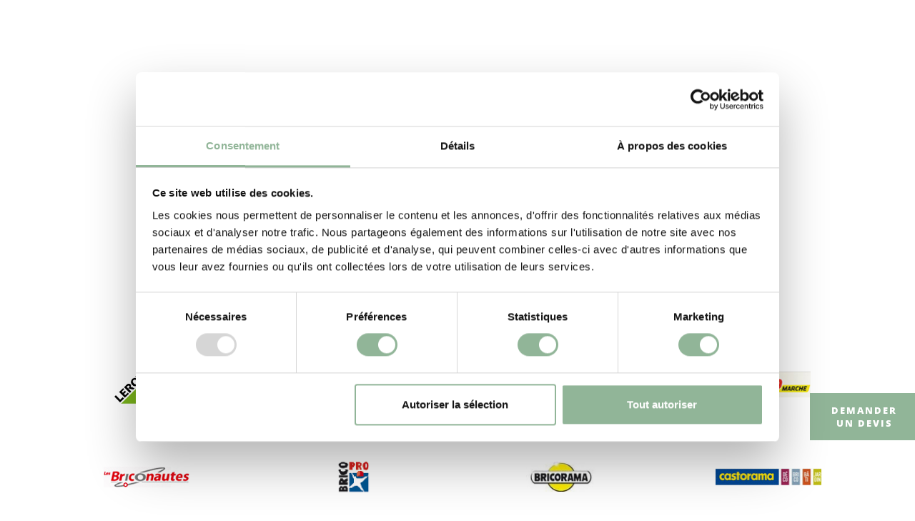

--- FILE ---
content_type: text/html; charset=UTF-8
request_url: https://www.deville.fr/carte-revendeurs/enseignes-de-bricolage/
body_size: 54676
content:
<!DOCTYPE html><html class="html" lang="fr-FR"><head><meta charset="UTF-8"><link rel="profile" href="https://gmpg.org/xfn/11"><meta name='robots' content='index, follow, max-image-preview:large, max-snippet:-1, max-video-preview:-1' /><style>img:is([sizes="auto" i], [sizes^="auto," i]) { contain-intrinsic-size: 3000px 1500px }</style><!-- Google Tag Manager for WordPress by gtm4wp.com --> <script data-cfasync="false" data-pagespeed-no-defer>var gtm4wp_datalayer_name = "dataLayer";
	var dataLayer = dataLayer || [];</script> <!-- End Google Tag Manager for WordPress by gtm4wp.com --><meta name="viewport" content="width=device-width, initial-scale=1"> <!-- This site is optimized with the Yoast SEO plugin v24.7 - https://yoast.com/wordpress/plugins/seo/ --><link media="all" href="https://www.deville.fr/wp-content/cache/autoptimize/2/css/autoptimize_81f60f815846541831865f3b32b3bcd3.css" rel="stylesheet"><title>Enseignes de bricolage - Deville</title><meta name="description" content="Enseignes de bricolage Nous confions la commercialisation de notre gamme de produits à des professionnels du secteur. Nos distributeurs vous apporteront" /><link rel="canonical" href="https://www.deville.fr/carte-revendeurs/enseignes-de-bricolage/" /><meta property="og:locale" content="fr_FR" /><meta property="og:type" content="article" /><meta property="og:title" content="Enseignes de bricolage - Deville" /><meta property="og:description" content="Enseignes de bricolage Nous confions la commercialisation de notre gamme de produits à des professionnels du secteur. Nos distributeurs vous apporteront" /><meta property="og:url" content="https://www.deville.fr/carte-revendeurs/enseignes-de-bricolage/" /><meta property="og:site_name" content="Deville" /><meta property="article:modified_time" content="2019-11-13T14:54:41+00:00" /><meta property="og:image" content="https://www.deville.fr/wp-content/uploads/sites/2/2019/08/telechargement-2.png" /><meta name="twitter:card" content="summary_large_image" /> <script type="application/ld+json" class="yoast-schema-graph">{"@context":"https://schema.org","@graph":[{"@type":"WebPage","@id":"https://www.deville.fr/carte-revendeurs/enseignes-de-bricolage/","url":"https://www.deville.fr/carte-revendeurs/enseignes-de-bricolage/","name":"Enseignes de bricolage - Deville","isPartOf":{"@id":"https://www.deville.fr/#website"},"primaryImageOfPage":{"@id":"https://www.deville.fr/carte-revendeurs/enseignes-de-bricolage/#primaryimage"},"image":{"@id":"https://www.deville.fr/carte-revendeurs/enseignes-de-bricolage/#primaryimage"},"thumbnailUrl":"https://www.deville.fr/wp-content/uploads/sites/2/2019/08/telechargement-2.png","datePublished":"2019-07-23T09:34:33+00:00","dateModified":"2019-11-13T14:54:41+00:00","description":"Enseignes de bricolage Nous confions la commercialisation de notre gamme de produits à des professionnels du secteur. Nos distributeurs vous apporteront","breadcrumb":{"@id":"https://www.deville.fr/carte-revendeurs/enseignes-de-bricolage/#breadcrumb"},"inLanguage":"fr-FR","potentialAction":[{"@type":"ReadAction","target":["https://www.deville.fr/carte-revendeurs/enseignes-de-bricolage/"]}]},{"@type":"ImageObject","inLanguage":"fr-FR","@id":"https://www.deville.fr/carte-revendeurs/enseignes-de-bricolage/#primaryimage","url":"https://www.deville.fr/wp-content/uploads/sites/2/2019/08/telechargement-2.png","contentUrl":"https://www.deville.fr/wp-content/uploads/sites/2/2019/08/telechargement-2.png","width":151,"height":90},{"@type":"BreadcrumbList","@id":"https://www.deville.fr/carte-revendeurs/enseignes-de-bricolage/#breadcrumb","itemListElement":[{"@type":"ListItem","position":1,"name":"Accueil","item":"https://www.deville.fr/"},{"@type":"ListItem","position":2,"name":"Revendeurs","item":"https://www.deville.fr/carte-revendeurs/"},{"@type":"ListItem","position":3,"name":"Enseignes de bricolage"}]},{"@type":"WebSite","@id":"https://www.deville.fr/#website","url":"https://www.deville.fr/","name":"Deville","description":"Fabricant français, spécialiste européen du chauffage au bois : poêles à bois et à granulés, cheminées, foyers et inserts","potentialAction":[{"@type":"SearchAction","target":{"@type":"EntryPoint","urlTemplate":"https://www.deville.fr/?s={search_term_string}"},"query-input":{"@type":"PropertyValueSpecification","valueRequired":true,"valueName":"search_term_string"}}],"inLanguage":"fr-FR"}]}</script> <!-- / Yoast SEO plugin. --><link rel='dns-prefetch' href='//cdnjs.cloudflare.com' /><link rel='dns-prefetch' href='//maps.google.com' /><link href='https://fonts.gstatic.com' crossorigin='anonymous' rel='preconnect' /><link href='https://ajax.googleapis.com' rel='preconnect' /><link href='https://fonts.googleapis.com' rel='preconnect' /><link rel="alternate" type="application/rss+xml" title="Deville &raquo; Flux" href="https://www.deville.fr/feed/" /><link rel="alternate" type="application/rss+xml" title="Deville &raquo; Flux des commentaires" href="https://www.deville.fr/comments/feed/" /> <script>window._wpemojiSettings = {"baseUrl":"https:\/\/s.w.org\/images\/core\/emoji\/15.0.3\/72x72\/","ext":".png","svgUrl":"https:\/\/s.w.org\/images\/core\/emoji\/15.0.3\/svg\/","svgExt":".svg","source":{"concatemoji":"https:\/\/www.deville.fr\/wp-includes\/js\/wp-emoji-release.min.js"}};
/*! This file is auto-generated */
!function(i,n){var o,s,e;function c(e){try{var t={supportTests:e,timestamp:(new Date).valueOf()};sessionStorage.setItem(o,JSON.stringify(t))}catch(e){}}function p(e,t,n){e.clearRect(0,0,e.canvas.width,e.canvas.height),e.fillText(t,0,0);var t=new Uint32Array(e.getImageData(0,0,e.canvas.width,e.canvas.height).data),r=(e.clearRect(0,0,e.canvas.width,e.canvas.height),e.fillText(n,0,0),new Uint32Array(e.getImageData(0,0,e.canvas.width,e.canvas.height).data));return t.every(function(e,t){return e===r[t]})}function u(e,t,n){switch(t){case"flag":return n(e,"\ud83c\udff3\ufe0f\u200d\u26a7\ufe0f","\ud83c\udff3\ufe0f\u200b\u26a7\ufe0f")?!1:!n(e,"\ud83c\uddfa\ud83c\uddf3","\ud83c\uddfa\u200b\ud83c\uddf3")&&!n(e,"\ud83c\udff4\udb40\udc67\udb40\udc62\udb40\udc65\udb40\udc6e\udb40\udc67\udb40\udc7f","\ud83c\udff4\u200b\udb40\udc67\u200b\udb40\udc62\u200b\udb40\udc65\u200b\udb40\udc6e\u200b\udb40\udc67\u200b\udb40\udc7f");case"emoji":return!n(e,"\ud83d\udc26\u200d\u2b1b","\ud83d\udc26\u200b\u2b1b")}return!1}function f(e,t,n){var r="undefined"!=typeof WorkerGlobalScope&&self instanceof WorkerGlobalScope?new OffscreenCanvas(300,150):i.createElement("canvas"),a=r.getContext("2d",{willReadFrequently:!0}),o=(a.textBaseline="top",a.font="600 32px Arial",{});return e.forEach(function(e){o[e]=t(a,e,n)}),o}function t(e){var t=i.createElement("script");t.src=e,t.defer=!0,i.head.appendChild(t)}"undefined"!=typeof Promise&&(o="wpEmojiSettingsSupports",s=["flag","emoji"],n.supports={everything:!0,everythingExceptFlag:!0},e=new Promise(function(e){i.addEventListener("DOMContentLoaded",e,{once:!0})}),new Promise(function(t){var n=function(){try{var e=JSON.parse(sessionStorage.getItem(o));if("object"==typeof e&&"number"==typeof e.timestamp&&(new Date).valueOf()<e.timestamp+604800&&"object"==typeof e.supportTests)return e.supportTests}catch(e){}return null}();if(!n){if("undefined"!=typeof Worker&&"undefined"!=typeof OffscreenCanvas&&"undefined"!=typeof URL&&URL.createObjectURL&&"undefined"!=typeof Blob)try{var e="postMessage("+f.toString()+"("+[JSON.stringify(s),u.toString(),p.toString()].join(",")+"));",r=new Blob([e],{type:"text/javascript"}),a=new Worker(URL.createObjectURL(r),{name:"wpTestEmojiSupports"});return void(a.onmessage=function(e){c(n=e.data),a.terminate(),t(n)})}catch(e){}c(n=f(s,u,p))}t(n)}).then(function(e){for(var t in e)n.supports[t]=e[t],n.supports.everything=n.supports.everything&&n.supports[t],"flag"!==t&&(n.supports.everythingExceptFlag=n.supports.everythingExceptFlag&&n.supports[t]);n.supports.everythingExceptFlag=n.supports.everythingExceptFlag&&!n.supports.flag,n.DOMReady=!1,n.readyCallback=function(){n.DOMReady=!0}}).then(function(){return e}).then(function(){var e;n.supports.everything||(n.readyCallback(),(e=n.source||{}).concatemoji?t(e.concatemoji):e.wpemoji&&e.twemoji&&(t(e.twemoji),t(e.wpemoji)))}))}((window,document),window._wpemojiSettings);</script> <style id='wp-emoji-styles-inline-css'>img.wp-smiley, img.emoji {
		display: inline !important;
		border: none !important;
		box-shadow: none !important;
		height: 1em !important;
		width: 1em !important;
		margin: 0 0.07em !important;
		vertical-align: -0.1em !important;
		background: none !important;
		padding: 0 !important;
	}</style><style id='safe-svg-svg-icon-style-inline-css'>.safe-svg-cover{text-align:center}.safe-svg-cover .safe-svg-inside{display:inline-block;max-width:100%}.safe-svg-cover svg{height:100%;max-height:100%;max-width:100%;width:100%}</style><style id='classic-theme-styles-inline-css'>/*! This file is auto-generated */
.wp-block-button__link{color:#fff;background-color:#32373c;border-radius:9999px;box-shadow:none;text-decoration:none;padding:calc(.667em + 2px) calc(1.333em + 2px);font-size:1.125em}.wp-block-file__button{background:#32373c;color:#fff;text-decoration:none}</style><style id='global-styles-inline-css'>:root{--wp--preset--aspect-ratio--square: 1;--wp--preset--aspect-ratio--4-3: 4/3;--wp--preset--aspect-ratio--3-4: 3/4;--wp--preset--aspect-ratio--3-2: 3/2;--wp--preset--aspect-ratio--2-3: 2/3;--wp--preset--aspect-ratio--16-9: 16/9;--wp--preset--aspect-ratio--9-16: 9/16;--wp--preset--color--black: #000000;--wp--preset--color--cyan-bluish-gray: #abb8c3;--wp--preset--color--white: #ffffff;--wp--preset--color--pale-pink: #f78da7;--wp--preset--color--vivid-red: #cf2e2e;--wp--preset--color--luminous-vivid-orange: #ff6900;--wp--preset--color--luminous-vivid-amber: #fcb900;--wp--preset--color--light-green-cyan: #7bdcb5;--wp--preset--color--vivid-green-cyan: #00d084;--wp--preset--color--pale-cyan-blue: #8ed1fc;--wp--preset--color--vivid-cyan-blue: #0693e3;--wp--preset--color--vivid-purple: #9b51e0;--wp--preset--gradient--vivid-cyan-blue-to-vivid-purple: linear-gradient(135deg,rgba(6,147,227,1) 0%,rgb(155,81,224) 100%);--wp--preset--gradient--light-green-cyan-to-vivid-green-cyan: linear-gradient(135deg,rgb(122,220,180) 0%,rgb(0,208,130) 100%);--wp--preset--gradient--luminous-vivid-amber-to-luminous-vivid-orange: linear-gradient(135deg,rgba(252,185,0,1) 0%,rgba(255,105,0,1) 100%);--wp--preset--gradient--luminous-vivid-orange-to-vivid-red: linear-gradient(135deg,rgba(255,105,0,1) 0%,rgb(207,46,46) 100%);--wp--preset--gradient--very-light-gray-to-cyan-bluish-gray: linear-gradient(135deg,rgb(238,238,238) 0%,rgb(169,184,195) 100%);--wp--preset--gradient--cool-to-warm-spectrum: linear-gradient(135deg,rgb(74,234,220) 0%,rgb(151,120,209) 20%,rgb(207,42,186) 40%,rgb(238,44,130) 60%,rgb(251,105,98) 80%,rgb(254,248,76) 100%);--wp--preset--gradient--blush-light-purple: linear-gradient(135deg,rgb(255,206,236) 0%,rgb(152,150,240) 100%);--wp--preset--gradient--blush-bordeaux: linear-gradient(135deg,rgb(254,205,165) 0%,rgb(254,45,45) 50%,rgb(107,0,62) 100%);--wp--preset--gradient--luminous-dusk: linear-gradient(135deg,rgb(255,203,112) 0%,rgb(199,81,192) 50%,rgb(65,88,208) 100%);--wp--preset--gradient--pale-ocean: linear-gradient(135deg,rgb(255,245,203) 0%,rgb(182,227,212) 50%,rgb(51,167,181) 100%);--wp--preset--gradient--electric-grass: linear-gradient(135deg,rgb(202,248,128) 0%,rgb(113,206,126) 100%);--wp--preset--gradient--midnight: linear-gradient(135deg,rgb(2,3,129) 0%,rgb(40,116,252) 100%);--wp--preset--font-size--small: 13px;--wp--preset--font-size--medium: 20px;--wp--preset--font-size--large: 36px;--wp--preset--font-size--x-large: 42px;--wp--preset--font-family--inter: "Inter", sans-serif;--wp--preset--font-family--cardo: Cardo;--wp--preset--spacing--20: 0.44rem;--wp--preset--spacing--30: 0.67rem;--wp--preset--spacing--40: 1rem;--wp--preset--spacing--50: 1.5rem;--wp--preset--spacing--60: 2.25rem;--wp--preset--spacing--70: 3.38rem;--wp--preset--spacing--80: 5.06rem;--wp--preset--shadow--natural: 6px 6px 9px rgba(0, 0, 0, 0.2);--wp--preset--shadow--deep: 12px 12px 50px rgba(0, 0, 0, 0.4);--wp--preset--shadow--sharp: 6px 6px 0px rgba(0, 0, 0, 0.2);--wp--preset--shadow--outlined: 6px 6px 0px -3px rgba(255, 255, 255, 1), 6px 6px rgba(0, 0, 0, 1);--wp--preset--shadow--crisp: 6px 6px 0px rgba(0, 0, 0, 1);}:where(.is-layout-flex){gap: 0.5em;}:where(.is-layout-grid){gap: 0.5em;}body .is-layout-flex{display: flex;}.is-layout-flex{flex-wrap: wrap;align-items: center;}.is-layout-flex > :is(*, div){margin: 0;}body .is-layout-grid{display: grid;}.is-layout-grid > :is(*, div){margin: 0;}:where(.wp-block-columns.is-layout-flex){gap: 2em;}:where(.wp-block-columns.is-layout-grid){gap: 2em;}:where(.wp-block-post-template.is-layout-flex){gap: 1.25em;}:where(.wp-block-post-template.is-layout-grid){gap: 1.25em;}.has-black-color{color: var(--wp--preset--color--black) !important;}.has-cyan-bluish-gray-color{color: var(--wp--preset--color--cyan-bluish-gray) !important;}.has-white-color{color: var(--wp--preset--color--white) !important;}.has-pale-pink-color{color: var(--wp--preset--color--pale-pink) !important;}.has-vivid-red-color{color: var(--wp--preset--color--vivid-red) !important;}.has-luminous-vivid-orange-color{color: var(--wp--preset--color--luminous-vivid-orange) !important;}.has-luminous-vivid-amber-color{color: var(--wp--preset--color--luminous-vivid-amber) !important;}.has-light-green-cyan-color{color: var(--wp--preset--color--light-green-cyan) !important;}.has-vivid-green-cyan-color{color: var(--wp--preset--color--vivid-green-cyan) !important;}.has-pale-cyan-blue-color{color: var(--wp--preset--color--pale-cyan-blue) !important;}.has-vivid-cyan-blue-color{color: var(--wp--preset--color--vivid-cyan-blue) !important;}.has-vivid-purple-color{color: var(--wp--preset--color--vivid-purple) !important;}.has-black-background-color{background-color: var(--wp--preset--color--black) !important;}.has-cyan-bluish-gray-background-color{background-color: var(--wp--preset--color--cyan-bluish-gray) !important;}.has-white-background-color{background-color: var(--wp--preset--color--white) !important;}.has-pale-pink-background-color{background-color: var(--wp--preset--color--pale-pink) !important;}.has-vivid-red-background-color{background-color: var(--wp--preset--color--vivid-red) !important;}.has-luminous-vivid-orange-background-color{background-color: var(--wp--preset--color--luminous-vivid-orange) !important;}.has-luminous-vivid-amber-background-color{background-color: var(--wp--preset--color--luminous-vivid-amber) !important;}.has-light-green-cyan-background-color{background-color: var(--wp--preset--color--light-green-cyan) !important;}.has-vivid-green-cyan-background-color{background-color: var(--wp--preset--color--vivid-green-cyan) !important;}.has-pale-cyan-blue-background-color{background-color: var(--wp--preset--color--pale-cyan-blue) !important;}.has-vivid-cyan-blue-background-color{background-color: var(--wp--preset--color--vivid-cyan-blue) !important;}.has-vivid-purple-background-color{background-color: var(--wp--preset--color--vivid-purple) !important;}.has-black-border-color{border-color: var(--wp--preset--color--black) !important;}.has-cyan-bluish-gray-border-color{border-color: var(--wp--preset--color--cyan-bluish-gray) !important;}.has-white-border-color{border-color: var(--wp--preset--color--white) !important;}.has-pale-pink-border-color{border-color: var(--wp--preset--color--pale-pink) !important;}.has-vivid-red-border-color{border-color: var(--wp--preset--color--vivid-red) !important;}.has-luminous-vivid-orange-border-color{border-color: var(--wp--preset--color--luminous-vivid-orange) !important;}.has-luminous-vivid-amber-border-color{border-color: var(--wp--preset--color--luminous-vivid-amber) !important;}.has-light-green-cyan-border-color{border-color: var(--wp--preset--color--light-green-cyan) !important;}.has-vivid-green-cyan-border-color{border-color: var(--wp--preset--color--vivid-green-cyan) !important;}.has-pale-cyan-blue-border-color{border-color: var(--wp--preset--color--pale-cyan-blue) !important;}.has-vivid-cyan-blue-border-color{border-color: var(--wp--preset--color--vivid-cyan-blue) !important;}.has-vivid-purple-border-color{border-color: var(--wp--preset--color--vivid-purple) !important;}.has-vivid-cyan-blue-to-vivid-purple-gradient-background{background: var(--wp--preset--gradient--vivid-cyan-blue-to-vivid-purple) !important;}.has-light-green-cyan-to-vivid-green-cyan-gradient-background{background: var(--wp--preset--gradient--light-green-cyan-to-vivid-green-cyan) !important;}.has-luminous-vivid-amber-to-luminous-vivid-orange-gradient-background{background: var(--wp--preset--gradient--luminous-vivid-amber-to-luminous-vivid-orange) !important;}.has-luminous-vivid-orange-to-vivid-red-gradient-background{background: var(--wp--preset--gradient--luminous-vivid-orange-to-vivid-red) !important;}.has-very-light-gray-to-cyan-bluish-gray-gradient-background{background: var(--wp--preset--gradient--very-light-gray-to-cyan-bluish-gray) !important;}.has-cool-to-warm-spectrum-gradient-background{background: var(--wp--preset--gradient--cool-to-warm-spectrum) !important;}.has-blush-light-purple-gradient-background{background: var(--wp--preset--gradient--blush-light-purple) !important;}.has-blush-bordeaux-gradient-background{background: var(--wp--preset--gradient--blush-bordeaux) !important;}.has-luminous-dusk-gradient-background{background: var(--wp--preset--gradient--luminous-dusk) !important;}.has-pale-ocean-gradient-background{background: var(--wp--preset--gradient--pale-ocean) !important;}.has-electric-grass-gradient-background{background: var(--wp--preset--gradient--electric-grass) !important;}.has-midnight-gradient-background{background: var(--wp--preset--gradient--midnight) !important;}.has-small-font-size{font-size: var(--wp--preset--font-size--small) !important;}.has-medium-font-size{font-size: var(--wp--preset--font-size--medium) !important;}.has-large-font-size{font-size: var(--wp--preset--font-size--large) !important;}.has-x-large-font-size{font-size: var(--wp--preset--font-size--x-large) !important;}
:where(.wp-block-post-template.is-layout-flex){gap: 1.25em;}:where(.wp-block-post-template.is-layout-grid){gap: 1.25em;}
:where(.wp-block-columns.is-layout-flex){gap: 2em;}:where(.wp-block-columns.is-layout-grid){gap: 2em;}
:root :where(.wp-block-pullquote){font-size: 1.5em;line-height: 1.6;}</style><style id='woocommerce-inline-inline-css'>.woocommerce form .form-row .required { visibility: visible; }</style><style id='elementor-frontend-inline-css'>.elementor-kit-34123{--e-global-color-primary:#1B3332;--e-global-color-secondary:#91B598;--e-global-color-text:#394E51;--e-global-color-accent:#394E51;--e-global-color-58ecb73b:#FFFFFF;--e-global-color-3fbdefb1:#F5F5F5;--e-global-color-1c7c2de9:#FFFFFF;--e-global-color-65710f65:#FFFFFF;--e-global-color-37d9c512:#FFFFFF;--e-global-typography-primary-font-family:"Bitter";--e-global-typography-primary-font-weight:600;--e-global-typography-secondary-font-family:"Bitter";--e-global-typography-secondary-font-weight:600;--e-global-typography-text-font-family:"Open Sans";--e-global-typography-text-font-weight:500;--e-global-typography-accent-font-family:"Open Sans";--e-global-typography-accent-font-weight:500;}.elementor-kit-34123 e-page-transition{background-color:#FFBC7D;}.elementor-section.elementor-section-boxed > .elementor-container{max-width:1160px;}.e-con{--container-max-width:1160px;}.elementor-widget:not(:last-child){margin-block-end:20px;}.elementor-element{--widgets-spacing:20px 20px;--widgets-spacing-row:20px;--widgets-spacing-column:20px;}{}header.page-header{display:var(--page-title-display);}@media(max-width:1024px){.elementor-section.elementor-section-boxed > .elementor-container{max-width:1024px;}.e-con{--container-max-width:1024px;}}@media(max-width:767px){.elementor-section.elementor-section-boxed > .elementor-container{max-width:767px;}.e-con{--container-max-width:767px;}}
.elementor-widget-section .eael-protected-content-message{font-family:var( --e-global-typography-secondary-font-family ), Roboto, Arial, Sans-serif;font-weight:var( --e-global-typography-secondary-font-weight );}.elementor-widget-section .protected-content-error-msg{font-family:var( --e-global-typography-secondary-font-family ), Roboto, Arial, Sans-serif;font-weight:var( --e-global-typography-secondary-font-weight );}.elementor-widget-breadcrumbs .eael-protected-content-message{font-family:var( --e-global-typography-secondary-font-family ), Roboto, Arial, Sans-serif;font-weight:var( --e-global-typography-secondary-font-weight );}.elementor-widget-breadcrumbs .protected-content-error-msg{font-family:var( --e-global-typography-secondary-font-family ), Roboto, Arial, Sans-serif;font-weight:var( --e-global-typography-secondary-font-weight );}.elementor-widget-breadcrumbs{font-family:var( --e-global-typography-secondary-font-family ), Roboto, Arial, Sans-serif;font-weight:var( --e-global-typography-secondary-font-weight );}.elementor-1984 .elementor-element.elementor-element-f4510d4 > .elementor-widget-container{margin:0px 0px 0px 0px;padding:1em 0em 0em 0em;}.elementor-1984 .elementor-element.elementor-element-ed51909:not(.elementor-motion-effects-element-type-background), .elementor-1984 .elementor-element.elementor-element-ed51909 > .elementor-motion-effects-container > .elementor-motion-effects-layer{background-repeat:no-repeat;background-size:cover;}.elementor-1984 .elementor-element.elementor-element-ed51909{transition:background 0.3s, border 0.3s, border-radius 0.3s, box-shadow 0.3s;margin-top:0px;margin-bottom:0px;padding:100px 0px 100px 0px;}.elementor-1984 .elementor-element.elementor-element-ed51909 > .elementor-background-overlay{transition:background 0.3s, border-radius 0.3s, opacity 0.3s;}.elementor-1984 .elementor-element.elementor-element-06caaba > .elementor-element-populated{margin:0px 0px 0px 0px;--e-column-margin-right:0px;--e-column-margin-left:0px;padding:0px 0px 0px 0px;}.elementor-widget-heading .eael-protected-content-message{font-family:var( --e-global-typography-secondary-font-family ), Roboto, Arial, Sans-serif;font-weight:var( --e-global-typography-secondary-font-weight );}.elementor-widget-heading .protected-content-error-msg{font-family:var( --e-global-typography-secondary-font-family ), Roboto, Arial, Sans-serif;font-weight:var( --e-global-typography-secondary-font-weight );}.elementor-widget-heading .elementor-heading-title{font-family:var( --e-global-typography-primary-font-family ), Roboto, Arial, Sans-serif;font-weight:var( --e-global-typography-primary-font-weight );color:var( --e-global-color-primary );}.elementor-1984 .elementor-element.elementor-element-c3aee05 > .elementor-widget-container{margin:0px 0px -10px 0px;padding:0px 0px 0px 0px;}.elementor-1984 .elementor-element.elementor-element-c3aee05{text-align:center;}.elementor-1984 .elementor-element.elementor-element-c3aee05 .elementor-heading-title{font-family:"Roboto", Roboto, Arial, Sans-serif;font-size:22px;font-weight:300;letter-spacing:0px;color:#ffffff;}.elementor-1984 .elementor-element.elementor-element-30c88de > .elementor-widget-container{margin:0px 0px 0px 0px;padding:0px 0px 0px 0px;}.elementor-1984 .elementor-element.elementor-element-30c88de{text-align:center;}.elementor-1984 .elementor-element.elementor-element-30c88de .elementor-heading-title{font-size:40px;font-weight:700;line-height:1.3em;color:#ffffff;}.elementor-widget-divider{--divider-color:var( --e-global-color-secondary );}.elementor-widget-divider .eael-protected-content-message{font-family:var( --e-global-typography-secondary-font-family ), Roboto, Arial, Sans-serif;font-weight:var( --e-global-typography-secondary-font-weight );}.elementor-widget-divider .protected-content-error-msg{font-family:var( --e-global-typography-secondary-font-family ), Roboto, Arial, Sans-serif;font-weight:var( --e-global-typography-secondary-font-weight );}.elementor-widget-divider .elementor-divider__text{color:var( --e-global-color-secondary );font-family:var( --e-global-typography-secondary-font-family ), Roboto, Arial, Sans-serif;font-weight:var( --e-global-typography-secondary-font-weight );}.elementor-widget-divider.elementor-view-stacked .elementor-icon{background-color:var( --e-global-color-secondary );}.elementor-widget-divider.elementor-view-framed .elementor-icon, .elementor-widget-divider.elementor-view-default .elementor-icon{color:var( --e-global-color-secondary );border-color:var( --e-global-color-secondary );}.elementor-widget-divider.elementor-view-framed .elementor-icon, .elementor-widget-divider.elementor-view-default .elementor-icon svg{fill:var( --e-global-color-secondary );}.elementor-1984 .elementor-element.elementor-element-b792ce8{--divider-border-style:solid;--divider-color:#91b598;--divider-border-width:4px;}.elementor-1984 .elementor-element.elementor-element-b792ce8 > .elementor-widget-container{margin:0px 0px 0px 0px;padding:0px 0px 0px 0px;}.elementor-1984 .elementor-element.elementor-element-b792ce8 .elementor-divider-separator{width:60px;margin:0 auto;margin-center:0;}.elementor-1984 .elementor-element.elementor-element-b792ce8 .elementor-divider{text-align:center;padding-block-start:0px;padding-block-end:0px;}.elementor-widget-text-editor .eael-protected-content-message{font-family:var( --e-global-typography-secondary-font-family ), Roboto, Arial, Sans-serif;font-weight:var( --e-global-typography-secondary-font-weight );}.elementor-widget-text-editor .protected-content-error-msg{font-family:var( --e-global-typography-secondary-font-family ), Roboto, Arial, Sans-serif;font-weight:var( --e-global-typography-secondary-font-weight );}.elementor-widget-text-editor{font-family:var( --e-global-typography-text-font-family ), Roboto, Arial, Sans-serif;font-weight:var( --e-global-typography-text-font-weight );color:var( --e-global-color-text );}.elementor-widget-text-editor.elementor-drop-cap-view-stacked .elementor-drop-cap{background-color:var( --e-global-color-primary );}.elementor-widget-text-editor.elementor-drop-cap-view-framed .elementor-drop-cap, .elementor-widget-text-editor.elementor-drop-cap-view-default .elementor-drop-cap{color:var( --e-global-color-primary );border-color:var( --e-global-color-primary );}.elementor-1984 .elementor-element.elementor-element-5ab51fb > .elementor-widget-container{margin:0px 0px -20px 0px;padding:0px 0px 0px 0px;}.elementor-1984 .elementor-element.elementor-element-5ab51fb{text-align:center;font-family:"Roboto", Roboto, Arial, Sans-serif;font-size:18px;font-weight:300;line-height:1.4em;color:#ffffff;}.elementor-1984 .elementor-element.elementor-element-210bd2c{margin-top:0px;margin-bottom:0px;}.elementor-1984 .elementor-element.elementor-element-dcd97c7:not(.elementor-motion-effects-element-type-background) > .elementor-widget-wrap, .elementor-1984 .elementor-element.elementor-element-dcd97c7 > .elementor-widget-wrap > .elementor-motion-effects-container > .elementor-motion-effects-layer{background-color:#ffffff;}.elementor-bc-flex-widget .elementor-1984 .elementor-element.elementor-element-dcd97c7.elementor-column .elementor-widget-wrap{align-items:center;}.elementor-1984 .elementor-element.elementor-element-dcd97c7.elementor-column.elementor-element[data-element_type="column"] > .elementor-widget-wrap.elementor-element-populated{align-content:center;align-items:center;}.elementor-1984 .elementor-element.elementor-element-dcd97c7 > .elementor-element-populated, .elementor-1984 .elementor-element.elementor-element-dcd97c7 > .elementor-element-populated > .elementor-background-overlay, .elementor-1984 .elementor-element.elementor-element-dcd97c7 > .elementor-background-slideshow{border-radius:0px 0px 0px 0px;}.elementor-1984 .elementor-element.elementor-element-dcd97c7 > .elementor-element-populated{transition:background 0.3s, border 0.3s, border-radius 0.3s, box-shadow 0.3s;margin:15px 15px 15px 15px;--e-column-margin-right:15px;--e-column-margin-left:15px;padding:2em 1em 2em 1em;}.elementor-1984 .elementor-element.elementor-element-dcd97c7 > .elementor-element-populated > .elementor-background-overlay{transition:background 0.3s, border-radius 0.3s, opacity 0.3s;}.elementor-widget-image .eael-protected-content-message{font-family:var( --e-global-typography-secondary-font-family ), Roboto, Arial, Sans-serif;font-weight:var( --e-global-typography-secondary-font-weight );}.elementor-widget-image .protected-content-error-msg{font-family:var( --e-global-typography-secondary-font-family ), Roboto, Arial, Sans-serif;font-weight:var( --e-global-typography-secondary-font-weight );}.elementor-widget-image .widget-image-caption{color:var( --e-global-color-text );font-family:var( --e-global-typography-text-font-family ), Roboto, Arial, Sans-serif;font-weight:var( --e-global-typography-text-font-weight );}.elementor-1984 .elementor-element.elementor-element-64fe913 img{width:60%;border-style:solid;border-width:1px 1px 1px 1px;border-color:#ffffff;}.elementor-1984 .elementor-element.elementor-element-64fe913:hover img{opacity:0.6;}.elementor-1984 .elementor-element.elementor-element-f31ca09:not(.elementor-motion-effects-element-type-background) > .elementor-widget-wrap, .elementor-1984 .elementor-element.elementor-element-f31ca09 > .elementor-widget-wrap > .elementor-motion-effects-container > .elementor-motion-effects-layer{background-color:#ffffff;}.elementor-bc-flex-widget .elementor-1984 .elementor-element.elementor-element-f31ca09.elementor-column .elementor-widget-wrap{align-items:center;}.elementor-1984 .elementor-element.elementor-element-f31ca09.elementor-column.elementor-element[data-element_type="column"] > .elementor-widget-wrap.elementor-element-populated{align-content:center;align-items:center;}.elementor-1984 .elementor-element.elementor-element-f31ca09 > .elementor-element-populated, .elementor-1984 .elementor-element.elementor-element-f31ca09 > .elementor-element-populated > .elementor-background-overlay, .elementor-1984 .elementor-element.elementor-element-f31ca09 > .elementor-background-slideshow{border-radius:0px 0px 0px 0px;}.elementor-1984 .elementor-element.elementor-element-f31ca09 > .elementor-element-populated{transition:background 0.3s, border 0.3s, border-radius 0.3s, box-shadow 0.3s;margin:15px 15px 15px 15px;--e-column-margin-right:15px;--e-column-margin-left:15px;padding:1em 1em 1em 1em;}.elementor-1984 .elementor-element.elementor-element-f31ca09 > .elementor-element-populated > .elementor-background-overlay{transition:background 0.3s, border-radius 0.3s, opacity 0.3s;}.elementor-1984 .elementor-element.elementor-element-d619a48:hover img{opacity:0.6;}.elementor-1984 .elementor-element.elementor-element-d619a48 img{border-style:solid;border-width:1px 1px 1px 1px;border-color:#ffffff;}.elementor-1984 .elementor-element.elementor-element-f71685a:not(.elementor-motion-effects-element-type-background) > .elementor-widget-wrap, .elementor-1984 .elementor-element.elementor-element-f71685a > .elementor-widget-wrap > .elementor-motion-effects-container > .elementor-motion-effects-layer{background-color:#ffffff;}.elementor-bc-flex-widget .elementor-1984 .elementor-element.elementor-element-f71685a.elementor-column .elementor-widget-wrap{align-items:center;}.elementor-1984 .elementor-element.elementor-element-f71685a.elementor-column.elementor-element[data-element_type="column"] > .elementor-widget-wrap.elementor-element-populated{align-content:center;align-items:center;}.elementor-1984 .elementor-element.elementor-element-f71685a > .elementor-element-populated, .elementor-1984 .elementor-element.elementor-element-f71685a > .elementor-element-populated > .elementor-background-overlay, .elementor-1984 .elementor-element.elementor-element-f71685a > .elementor-background-slideshow{border-radius:0px 0px 0px 0px;}.elementor-1984 .elementor-element.elementor-element-f71685a > .elementor-element-populated{transition:background 0.3s, border 0.3s, border-radius 0.3s, box-shadow 0.3s;margin:15px 15px 15px 15px;--e-column-margin-right:15px;--e-column-margin-left:15px;padding:1em 1em 1em 1em;}.elementor-1984 .elementor-element.elementor-element-f71685a > .elementor-element-populated > .elementor-background-overlay{transition:background 0.3s, border-radius 0.3s, opacity 0.3s;}.elementor-1984 .elementor-element.elementor-element-f2714ba:hover img{opacity:0.6;}.elementor-1984 .elementor-element.elementor-element-f2714ba img{border-style:solid;border-width:1px 1px 1px 1px;border-color:#ffffff;}.elementor-1984 .elementor-element.elementor-element-d30d6fa:not(.elementor-motion-effects-element-type-background) > .elementor-widget-wrap, .elementor-1984 .elementor-element.elementor-element-d30d6fa > .elementor-widget-wrap > .elementor-motion-effects-container > .elementor-motion-effects-layer{background-color:#ffffff;}.elementor-bc-flex-widget .elementor-1984 .elementor-element.elementor-element-d30d6fa.elementor-column .elementor-widget-wrap{align-items:center;}.elementor-1984 .elementor-element.elementor-element-d30d6fa.elementor-column.elementor-element[data-element_type="column"] > .elementor-widget-wrap.elementor-element-populated{align-content:center;align-items:center;}.elementor-1984 .elementor-element.elementor-element-d30d6fa > .elementor-element-populated, .elementor-1984 .elementor-element.elementor-element-d30d6fa > .elementor-element-populated > .elementor-background-overlay, .elementor-1984 .elementor-element.elementor-element-d30d6fa > .elementor-background-slideshow{border-radius:0px 0px 0px 0px;}.elementor-1984 .elementor-element.elementor-element-d30d6fa > .elementor-element-populated{transition:background 0.3s, border 0.3s, border-radius 0.3s, box-shadow 0.3s;margin:15px 15px 15px 15px;--e-column-margin-right:15px;--e-column-margin-left:15px;padding:1em 1em 1em 1em;}.elementor-1984 .elementor-element.elementor-element-d30d6fa > .elementor-element-populated > .elementor-background-overlay{transition:background 0.3s, border-radius 0.3s, opacity 0.3s;}.elementor-1984 .elementor-element.elementor-element-08dee05:hover img{opacity:0.6;}.elementor-1984 .elementor-element.elementor-element-08dee05 img{border-style:solid;border-width:1px 1px 1px 1px;border-color:#ffffff;}.elementor-1984 .elementor-element.elementor-element-43b9477{margin-top:0px;margin-bottom:0px;}.elementor-1984 .elementor-element.elementor-element-6b25887:not(.elementor-motion-effects-element-type-background) > .elementor-widget-wrap, .elementor-1984 .elementor-element.elementor-element-6b25887 > .elementor-widget-wrap > .elementor-motion-effects-container > .elementor-motion-effects-layer{background-color:#ffffff;}.elementor-bc-flex-widget .elementor-1984 .elementor-element.elementor-element-6b25887.elementor-column .elementor-widget-wrap{align-items:center;}.elementor-1984 .elementor-element.elementor-element-6b25887.elementor-column.elementor-element[data-element_type="column"] > .elementor-widget-wrap.elementor-element-populated{align-content:center;align-items:center;}.elementor-1984 .elementor-element.elementor-element-6b25887 > .elementor-element-populated, .elementor-1984 .elementor-element.elementor-element-6b25887 > .elementor-element-populated > .elementor-background-overlay, .elementor-1984 .elementor-element.elementor-element-6b25887 > .elementor-background-slideshow{border-radius:0px 0px 0px 0px;}.elementor-1984 .elementor-element.elementor-element-6b25887 > .elementor-element-populated{transition:background 0.3s, border 0.3s, border-radius 0.3s, box-shadow 0.3s;margin:15px 15px 15px 15px;--e-column-margin-right:15px;--e-column-margin-left:15px;padding:2em 1em 2em 1em;}.elementor-1984 .elementor-element.elementor-element-6b25887 > .elementor-element-populated > .elementor-background-overlay{transition:background 0.3s, border-radius 0.3s, opacity 0.3s;}.elementor-1984 .elementor-element.elementor-element-41fa9ad img{width:100%;border-style:solid;border-width:1px 1px 1px 1px;border-color:#ffffff;}.elementor-1984 .elementor-element.elementor-element-41fa9ad:hover img{opacity:0.6;}.elementor-1984 .elementor-element.elementor-element-4ecf74c:not(.elementor-motion-effects-element-type-background) > .elementor-widget-wrap, .elementor-1984 .elementor-element.elementor-element-4ecf74c > .elementor-widget-wrap > .elementor-motion-effects-container > .elementor-motion-effects-layer{background-color:#ffffff;}.elementor-bc-flex-widget .elementor-1984 .elementor-element.elementor-element-4ecf74c.elementor-column .elementor-widget-wrap{align-items:center;}.elementor-1984 .elementor-element.elementor-element-4ecf74c.elementor-column.elementor-element[data-element_type="column"] > .elementor-widget-wrap.elementor-element-populated{align-content:center;align-items:center;}.elementor-1984 .elementor-element.elementor-element-4ecf74c > .elementor-element-populated, .elementor-1984 .elementor-element.elementor-element-4ecf74c > .elementor-element-populated > .elementor-background-overlay, .elementor-1984 .elementor-element.elementor-element-4ecf74c > .elementor-background-slideshow{border-radius:0px 0px 0px 0px;}.elementor-1984 .elementor-element.elementor-element-4ecf74c > .elementor-element-populated{transition:background 0.3s, border 0.3s, border-radius 0.3s, box-shadow 0.3s;margin:15px 15px 15px 15px;--e-column-margin-right:15px;--e-column-margin-left:15px;padding:1em 1em 1em 1em;}.elementor-1984 .elementor-element.elementor-element-4ecf74c > .elementor-element-populated > .elementor-background-overlay{transition:background 0.3s, border-radius 0.3s, opacity 0.3s;}.elementor-1984 .elementor-element.elementor-element-b419117:hover img{opacity:0.6;}.elementor-1984 .elementor-element.elementor-element-b419117 img{border-style:solid;border-width:1px 1px 1px 1px;border-color:#ffffff;}.elementor-1984 .elementor-element.elementor-element-644dcf3:not(.elementor-motion-effects-element-type-background) > .elementor-widget-wrap, .elementor-1984 .elementor-element.elementor-element-644dcf3 > .elementor-widget-wrap > .elementor-motion-effects-container > .elementor-motion-effects-layer{background-color:#ffffff;}.elementor-bc-flex-widget .elementor-1984 .elementor-element.elementor-element-644dcf3.elementor-column .elementor-widget-wrap{align-items:center;}.elementor-1984 .elementor-element.elementor-element-644dcf3.elementor-column.elementor-element[data-element_type="column"] > .elementor-widget-wrap.elementor-element-populated{align-content:center;align-items:center;}.elementor-1984 .elementor-element.elementor-element-644dcf3 > .elementor-element-populated, .elementor-1984 .elementor-element.elementor-element-644dcf3 > .elementor-element-populated > .elementor-background-overlay, .elementor-1984 .elementor-element.elementor-element-644dcf3 > .elementor-background-slideshow{border-radius:0px 0px 0px 0px;}.elementor-1984 .elementor-element.elementor-element-644dcf3 > .elementor-element-populated{transition:background 0.3s, border 0.3s, border-radius 0.3s, box-shadow 0.3s;margin:15px 15px 15px 15px;--e-column-margin-right:15px;--e-column-margin-left:15px;padding:1em 1em 1em 1em;}.elementor-1984 .elementor-element.elementor-element-644dcf3 > .elementor-element-populated > .elementor-background-overlay{transition:background 0.3s, border-radius 0.3s, opacity 0.3s;}.elementor-1984 .elementor-element.elementor-element-8b0dfeb:hover img{opacity:0.6;}.elementor-1984 .elementor-element.elementor-element-8b0dfeb img{border-style:solid;border-width:1px 1px 1px 1px;border-color:#ffffff;}.elementor-1984 .elementor-element.elementor-element-a9d9648:not(.elementor-motion-effects-element-type-background) > .elementor-widget-wrap, .elementor-1984 .elementor-element.elementor-element-a9d9648 > .elementor-widget-wrap > .elementor-motion-effects-container > .elementor-motion-effects-layer{background-color:#ffffff;}.elementor-bc-flex-widget .elementor-1984 .elementor-element.elementor-element-a9d9648.elementor-column .elementor-widget-wrap{align-items:center;}.elementor-1984 .elementor-element.elementor-element-a9d9648.elementor-column.elementor-element[data-element_type="column"] > .elementor-widget-wrap.elementor-element-populated{align-content:center;align-items:center;}.elementor-1984 .elementor-element.elementor-element-a9d9648 > .elementor-element-populated, .elementor-1984 .elementor-element.elementor-element-a9d9648 > .elementor-element-populated > .elementor-background-overlay, .elementor-1984 .elementor-element.elementor-element-a9d9648 > .elementor-background-slideshow{border-radius:0px 0px 0px 0px;}.elementor-1984 .elementor-element.elementor-element-a9d9648 > .elementor-element-populated{transition:background 0.3s, border 0.3s, border-radius 0.3s, box-shadow 0.3s;margin:15px 15px 15px 15px;--e-column-margin-right:15px;--e-column-margin-left:15px;padding:1em 1em 1em 1em;}.elementor-1984 .elementor-element.elementor-element-a9d9648 > .elementor-element-populated > .elementor-background-overlay{transition:background 0.3s, border-radius 0.3s, opacity 0.3s;}.elementor-1984 .elementor-element.elementor-element-84d9d34:hover img{opacity:0.6;}.elementor-1984 .elementor-element.elementor-element-84d9d34 img{border-style:solid;border-width:1px 1px 1px 1px;border-color:#ffffff;}.elementor-1984 .elementor-element.elementor-element-c5f4262{margin-top:0px;margin-bottom:0px;}.elementor-1984 .elementor-element.elementor-element-1d7c61b:not(.elementor-motion-effects-element-type-background) > .elementor-widget-wrap, .elementor-1984 .elementor-element.elementor-element-1d7c61b > .elementor-widget-wrap > .elementor-motion-effects-container > .elementor-motion-effects-layer{background-color:#ffffff;}.elementor-bc-flex-widget .elementor-1984 .elementor-element.elementor-element-1d7c61b.elementor-column .elementor-widget-wrap{align-items:center;}.elementor-1984 .elementor-element.elementor-element-1d7c61b.elementor-column.elementor-element[data-element_type="column"] > .elementor-widget-wrap.elementor-element-populated{align-content:center;align-items:center;}.elementor-1984 .elementor-element.elementor-element-1d7c61b > .elementor-element-populated, .elementor-1984 .elementor-element.elementor-element-1d7c61b > .elementor-element-populated > .elementor-background-overlay, .elementor-1984 .elementor-element.elementor-element-1d7c61b > .elementor-background-slideshow{border-radius:0px 0px 0px 0px;}.elementor-1984 .elementor-element.elementor-element-1d7c61b > .elementor-element-populated{transition:background 0.3s, border 0.3s, border-radius 0.3s, box-shadow 0.3s;margin:15px 15px 15px 15px;--e-column-margin-right:15px;--e-column-margin-left:15px;padding:2em 1em 2em 1em;}.elementor-1984 .elementor-element.elementor-element-1d7c61b > .elementor-element-populated > .elementor-background-overlay{transition:background 0.3s, border-radius 0.3s, opacity 0.3s;}.elementor-1984 .elementor-element.elementor-element-0983002 img{width:100%;border-style:solid;border-width:1px 1px 1px 1px;border-color:#ffffff;}.elementor-1984 .elementor-element.elementor-element-0983002:hover img{opacity:0.6;}.elementor-1984 .elementor-element.elementor-element-26f7279:not(.elementor-motion-effects-element-type-background) > .elementor-widget-wrap, .elementor-1984 .elementor-element.elementor-element-26f7279 > .elementor-widget-wrap > .elementor-motion-effects-container > .elementor-motion-effects-layer{background-color:#ffffff;}.elementor-bc-flex-widget .elementor-1984 .elementor-element.elementor-element-26f7279.elementor-column .elementor-widget-wrap{align-items:center;}.elementor-1984 .elementor-element.elementor-element-26f7279.elementor-column.elementor-element[data-element_type="column"] > .elementor-widget-wrap.elementor-element-populated{align-content:center;align-items:center;}.elementor-1984 .elementor-element.elementor-element-26f7279 > .elementor-element-populated, .elementor-1984 .elementor-element.elementor-element-26f7279 > .elementor-element-populated > .elementor-background-overlay, .elementor-1984 .elementor-element.elementor-element-26f7279 > .elementor-background-slideshow{border-radius:0px 0px 0px 0px;}.elementor-1984 .elementor-element.elementor-element-26f7279 > .elementor-element-populated{transition:background 0.3s, border 0.3s, border-radius 0.3s, box-shadow 0.3s;margin:15px 15px 15px 15px;--e-column-margin-right:15px;--e-column-margin-left:15px;padding:1em 1em 1em 1em;}.elementor-1984 .elementor-element.elementor-element-26f7279 > .elementor-element-populated > .elementor-background-overlay{transition:background 0.3s, border-radius 0.3s, opacity 0.3s;}.elementor-1984 .elementor-element.elementor-element-87e18b5:hover img{opacity:0.6;}.elementor-1984 .elementor-element.elementor-element-87e18b5 img{border-style:solid;border-width:1px 1px 1px 1px;border-color:#ffffff;}.elementor-1984 .elementor-element.elementor-element-0ea39f5:not(.elementor-motion-effects-element-type-background) > .elementor-widget-wrap, .elementor-1984 .elementor-element.elementor-element-0ea39f5 > .elementor-widget-wrap > .elementor-motion-effects-container > .elementor-motion-effects-layer{background-color:#ffffff;}.elementor-bc-flex-widget .elementor-1984 .elementor-element.elementor-element-0ea39f5.elementor-column .elementor-widget-wrap{align-items:center;}.elementor-1984 .elementor-element.elementor-element-0ea39f5.elementor-column.elementor-element[data-element_type="column"] > .elementor-widget-wrap.elementor-element-populated{align-content:center;align-items:center;}.elementor-1984 .elementor-element.elementor-element-0ea39f5 > .elementor-element-populated, .elementor-1984 .elementor-element.elementor-element-0ea39f5 > .elementor-element-populated > .elementor-background-overlay, .elementor-1984 .elementor-element.elementor-element-0ea39f5 > .elementor-background-slideshow{border-radius:0px 0px 0px 0px;}.elementor-1984 .elementor-element.elementor-element-0ea39f5 > .elementor-element-populated{transition:background 0.3s, border 0.3s, border-radius 0.3s, box-shadow 0.3s;margin:15px 15px 15px 15px;--e-column-margin-right:15px;--e-column-margin-left:15px;padding:1em 1em 1em 1em;}.elementor-1984 .elementor-element.elementor-element-0ea39f5 > .elementor-element-populated > .elementor-background-overlay{transition:background 0.3s, border-radius 0.3s, opacity 0.3s;}.elementor-1984 .elementor-element.elementor-element-8545d01:hover img{opacity:0.6;}.elementor-1984 .elementor-element.elementor-element-8545d01 img{border-style:solid;border-width:1px 1px 1px 1px;border-color:#ffffff;}.elementor-1984 .elementor-element.elementor-element-a42eb65:not(.elementor-motion-effects-element-type-background) > .elementor-widget-wrap, .elementor-1984 .elementor-element.elementor-element-a42eb65 > .elementor-widget-wrap > .elementor-motion-effects-container > .elementor-motion-effects-layer{background-color:#ffffff;}.elementor-bc-flex-widget .elementor-1984 .elementor-element.elementor-element-a42eb65.elementor-column .elementor-widget-wrap{align-items:center;}.elementor-1984 .elementor-element.elementor-element-a42eb65.elementor-column.elementor-element[data-element_type="column"] > .elementor-widget-wrap.elementor-element-populated{align-content:center;align-items:center;}.elementor-1984 .elementor-element.elementor-element-a42eb65 > .elementor-element-populated, .elementor-1984 .elementor-element.elementor-element-a42eb65 > .elementor-element-populated > .elementor-background-overlay, .elementor-1984 .elementor-element.elementor-element-a42eb65 > .elementor-background-slideshow{border-radius:0px 0px 0px 0px;}.elementor-1984 .elementor-element.elementor-element-a42eb65 > .elementor-element-populated{transition:background 0.3s, border 0.3s, border-radius 0.3s, box-shadow 0.3s;margin:15px 15px 15px 15px;--e-column-margin-right:15px;--e-column-margin-left:15px;padding:1em 1em 1em 1em;}.elementor-1984 .elementor-element.elementor-element-a42eb65 > .elementor-element-populated > .elementor-background-overlay{transition:background 0.3s, border-radius 0.3s, opacity 0.3s;}.elementor-1984 .elementor-element.elementor-element-73e56aa:hover img{opacity:0.6;}.elementor-1984 .elementor-element.elementor-element-73e56aa img{border-style:solid;border-width:1px 1px 1px 1px;border-color:#ffffff;}.elementor-1984 .elementor-element.elementor-element-6d5c082{margin-top:0px;margin-bottom:0px;}.elementor-1984 .elementor-element.elementor-element-c694e42:not(.elementor-motion-effects-element-type-background) > .elementor-widget-wrap, .elementor-1984 .elementor-element.elementor-element-c694e42 > .elementor-widget-wrap > .elementor-motion-effects-container > .elementor-motion-effects-layer{background-color:#ffffff;}.elementor-bc-flex-widget .elementor-1984 .elementor-element.elementor-element-c694e42.elementor-column .elementor-widget-wrap{align-items:center;}.elementor-1984 .elementor-element.elementor-element-c694e42.elementor-column.elementor-element[data-element_type="column"] > .elementor-widget-wrap.elementor-element-populated{align-content:center;align-items:center;}.elementor-1984 .elementor-element.elementor-element-c694e42 > .elementor-element-populated, .elementor-1984 .elementor-element.elementor-element-c694e42 > .elementor-element-populated > .elementor-background-overlay, .elementor-1984 .elementor-element.elementor-element-c694e42 > .elementor-background-slideshow{border-radius:0px 0px 0px 0px;}.elementor-1984 .elementor-element.elementor-element-c694e42 > .elementor-element-populated{transition:background 0.3s, border 0.3s, border-radius 0.3s, box-shadow 0.3s;margin:15px 15px 15px 15px;--e-column-margin-right:15px;--e-column-margin-left:15px;padding:2em 1em 2em 1em;}.elementor-1984 .elementor-element.elementor-element-c694e42 > .elementor-element-populated > .elementor-background-overlay{transition:background 0.3s, border-radius 0.3s, opacity 0.3s;}.elementor-1984 .elementor-element.elementor-element-38e5e52 img{width:100%;border-style:solid;border-width:1px 1px 1px 1px;border-color:#ffffff;}.elementor-1984 .elementor-element.elementor-element-38e5e52:hover img{opacity:0.6;}.elementor-1984 .elementor-element.elementor-element-a7fb42b:not(.elementor-motion-effects-element-type-background) > .elementor-widget-wrap, .elementor-1984 .elementor-element.elementor-element-a7fb42b > .elementor-widget-wrap > .elementor-motion-effects-container > .elementor-motion-effects-layer{background-color:#ffffff;}.elementor-bc-flex-widget .elementor-1984 .elementor-element.elementor-element-a7fb42b.elementor-column .elementor-widget-wrap{align-items:center;}.elementor-1984 .elementor-element.elementor-element-a7fb42b.elementor-column.elementor-element[data-element_type="column"] > .elementor-widget-wrap.elementor-element-populated{align-content:center;align-items:center;}.elementor-1984 .elementor-element.elementor-element-a7fb42b > .elementor-element-populated, .elementor-1984 .elementor-element.elementor-element-a7fb42b > .elementor-element-populated > .elementor-background-overlay, .elementor-1984 .elementor-element.elementor-element-a7fb42b > .elementor-background-slideshow{border-radius:0px 0px 0px 0px;}.elementor-1984 .elementor-element.elementor-element-a7fb42b > .elementor-element-populated{transition:background 0.3s, border 0.3s, border-radius 0.3s, box-shadow 0.3s;margin:15px 15px 15px 15px;--e-column-margin-right:15px;--e-column-margin-left:15px;padding:1em 1em 1em 1em;}.elementor-1984 .elementor-element.elementor-element-a7fb42b > .elementor-element-populated > .elementor-background-overlay{transition:background 0.3s, border-radius 0.3s, opacity 0.3s;}.elementor-1984 .elementor-element.elementor-element-ecb16ce:hover img{opacity:0.6;}.elementor-1984 .elementor-element.elementor-element-ecb16ce img{border-style:solid;border-width:1px 1px 1px 1px;border-color:#ffffff;}.elementor-1984 .elementor-element.elementor-element-02a4ac9:not(.elementor-motion-effects-element-type-background) > .elementor-widget-wrap, .elementor-1984 .elementor-element.elementor-element-02a4ac9 > .elementor-widget-wrap > .elementor-motion-effects-container > .elementor-motion-effects-layer{background-color:#ffffff;}.elementor-bc-flex-widget .elementor-1984 .elementor-element.elementor-element-02a4ac9.elementor-column .elementor-widget-wrap{align-items:center;}.elementor-1984 .elementor-element.elementor-element-02a4ac9.elementor-column.elementor-element[data-element_type="column"] > .elementor-widget-wrap.elementor-element-populated{align-content:center;align-items:center;}.elementor-1984 .elementor-element.elementor-element-02a4ac9 > .elementor-element-populated, .elementor-1984 .elementor-element.elementor-element-02a4ac9 > .elementor-element-populated > .elementor-background-overlay, .elementor-1984 .elementor-element.elementor-element-02a4ac9 > .elementor-background-slideshow{border-radius:0px 0px 0px 0px;}.elementor-1984 .elementor-element.elementor-element-02a4ac9 > .elementor-element-populated{transition:background 0.3s, border 0.3s, border-radius 0.3s, box-shadow 0.3s;margin:15px 15px 15px 15px;--e-column-margin-right:15px;--e-column-margin-left:15px;padding:1em 1em 1em 1em;}.elementor-1984 .elementor-element.elementor-element-02a4ac9 > .elementor-element-populated > .elementor-background-overlay{transition:background 0.3s, border-radius 0.3s, opacity 0.3s;}.elementor-1984 .elementor-element.elementor-element-80d81ed img{width:51%;border-style:solid;border-width:1px 1px 1px 1px;border-color:#ffffff;}.elementor-1984 .elementor-element.elementor-element-80d81ed:hover img{opacity:0.6;}.elementor-1984 .elementor-element.elementor-element-bbfdea7:not(.elementor-motion-effects-element-type-background) > .elementor-widget-wrap, .elementor-1984 .elementor-element.elementor-element-bbfdea7 > .elementor-widget-wrap > .elementor-motion-effects-container > .elementor-motion-effects-layer{background-color:#ffffff;}.elementor-bc-flex-widget .elementor-1984 .elementor-element.elementor-element-bbfdea7.elementor-column .elementor-widget-wrap{align-items:center;}.elementor-1984 .elementor-element.elementor-element-bbfdea7.elementor-column.elementor-element[data-element_type="column"] > .elementor-widget-wrap.elementor-element-populated{align-content:center;align-items:center;}.elementor-1984 .elementor-element.elementor-element-bbfdea7 > .elementor-element-populated, .elementor-1984 .elementor-element.elementor-element-bbfdea7 > .elementor-element-populated > .elementor-background-overlay, .elementor-1984 .elementor-element.elementor-element-bbfdea7 > .elementor-background-slideshow{border-radius:0px 0px 0px 0px;}.elementor-1984 .elementor-element.elementor-element-bbfdea7 > .elementor-element-populated{transition:background 0.3s, border 0.3s, border-radius 0.3s, box-shadow 0.3s;margin:15px 15px 15px 15px;--e-column-margin-right:15px;--e-column-margin-left:15px;padding:1em 1em 1em 1em;}.elementor-1984 .elementor-element.elementor-element-bbfdea7 > .elementor-element-populated > .elementor-background-overlay{transition:background 0.3s, border-radius 0.3s, opacity 0.3s;}@media(max-width:1024px) and (min-width:768px){.elementor-1984 .elementor-element.elementor-element-06caaba{width:100%;}}@media(max-width:1024px){.elementor-1984 .elementor-element.elementor-element-ed51909{margin-top:0px;margin-bottom:0px;padding:80px 0px 80px 0px;}.elementor-1984 .elementor-element.elementor-element-06caaba > .elementor-element-populated{margin:0px 40px 0px 40px;--e-column-margin-right:40px;--e-column-margin-left:40px;padding:0px 0px 0px 0px;}.elementor-1984 .elementor-element.elementor-element-c3aee05 > .elementor-widget-container{margin:0px 0px -10px 0px;padding:0px 0px 0px 0px;}.elementor-1984 .elementor-element.elementor-element-c3aee05{text-align:center;}.elementor-1984 .elementor-element.elementor-element-30c88de > .elementor-widget-container{margin:-15px 0px -10px 0px;padding:0px 0px 0px 0px;}.elementor-1984 .elementor-element.elementor-element-30c88de{text-align:center;}.elementor-1984 .elementor-element.elementor-element-30c88de .elementor-heading-title{font-size:36px;line-height:1.2em;letter-spacing:0px;}.elementor-1984 .elementor-element.elementor-element-b792ce8 .elementor-divider{text-align:center;}.elementor-1984 .elementor-element.elementor-element-b792ce8 .elementor-divider-separator{margin:0 auto;margin-center:0;}}@media(max-width:767px){.elementor-1984 .elementor-element.elementor-element-ed51909{margin-top:0px;margin-bottom:0px;padding:60px 0px 60px 0px;}.elementor-1984 .elementor-element.elementor-element-06caaba > .elementor-element-populated{margin:0px 0px 0px 0px;--e-column-margin-right:0px;--e-column-margin-left:0px;padding:0px 0px 0px 0px;}.elementor-1984 .elementor-element.elementor-element-c3aee05 > .elementor-widget-container{margin:0px 0px 0px 0px;padding:0px 0px 0px 0px;}.elementor-1984 .elementor-element.elementor-element-c3aee05{text-align:center;}.elementor-1984 .elementor-element.elementor-element-c3aee05 .elementor-heading-title{line-height:1.3em;}.elementor-1984 .elementor-element.elementor-element-30c88de > .elementor-widget-container{margin:0px 20px 0px 20px;padding:0px 0px 0px 0px;}.elementor-1984 .elementor-element.elementor-element-30c88de{text-align:center;}.elementor-1984 .elementor-element.elementor-element-30c88de .elementor-heading-title{font-size:30px;line-height:1.3em;}.elementor-1984 .elementor-element.elementor-element-5ab51fb > .elementor-widget-container{margin:0px 20px 0px 20px;padding:0px 0px 0px 0px;}}
.elementor-widget-section .eael-protected-content-message{font-family:var( --e-global-typography-secondary-font-family ), Roboto, Arial, Sans-serif;font-weight:var( --e-global-typography-secondary-font-weight );}.elementor-widget-section .protected-content-error-msg{font-family:var( --e-global-typography-secondary-font-family ), Roboto, Arial, Sans-serif;font-weight:var( --e-global-typography-secondary-font-weight );}.elementor-27167 .elementor-element.elementor-element-8857956 > .elementor-container > .elementor-column > .elementor-widget-wrap{align-content:flex-end;align-items:flex-end;}.elementor-27167 .elementor-element.elementor-element-8857956 > .elementor-background-overlay{background-color:transparent;background-image:linear-gradient(180deg, #000000 0%, rgba(242,41,91,0) 100%);opacity:0.9;transition:background 0.3s, border-radius 0.3s, opacity 0.3s;}.elementor-27167 .elementor-element.elementor-element-8857956 > .elementor-container{max-width:1160px;}.elementor-27167 .elementor-element.elementor-element-8857956{border-style:solid;border-width:0px 0px 0px 0px;border-color:rgba(239,239,239,0);transition:background 0.3s, border 0.3s, border-radius 0.3s, box-shadow 0.3s;margin-top:0px;margin-bottom:0px;padding:20px 0px 20px 0px;z-index:10;}.elementor-bc-flex-widget .elementor-27167 .elementor-element.elementor-element-65e9e2a.elementor-column .elementor-widget-wrap{align-items:center;}.elementor-27167 .elementor-element.elementor-element-65e9e2a.elementor-column.elementor-element[data-element_type="column"] > .elementor-widget-wrap.elementor-element-populated{align-content:center;align-items:center;}.elementor-27167 .elementor-element.elementor-element-65e9e2a > .elementor-element-populated{margin:0px 0px 0px 0px;--e-column-margin-right:0px;--e-column-margin-left:0px;padding:0px 0px 0px 0px;}.elementor-widget-image .eael-protected-content-message{font-family:var( --e-global-typography-secondary-font-family ), Roboto, Arial, Sans-serif;font-weight:var( --e-global-typography-secondary-font-weight );}.elementor-widget-image .protected-content-error-msg{font-family:var( --e-global-typography-secondary-font-family ), Roboto, Arial, Sans-serif;font-weight:var( --e-global-typography-secondary-font-weight );}.elementor-widget-image .widget-image-caption{color:var( --e-global-color-text );font-family:var( --e-global-typography-text-font-family ), Roboto, Arial, Sans-serif;font-weight:var( --e-global-typography-text-font-weight );}.elementor-27167 .elementor-element.elementor-element-039a1dd > .elementor-widget-container{margin:0px 0px 0px 0px;padding:0px 0px 10px 0px;}.elementor-27167 .elementor-element.elementor-element-039a1dd{z-index:1;text-align:left;}.elementor-27167 .elementor-element.elementor-element-039a1dd img{width:180px;transition-duration:0.4s;}.elementor-bc-flex-widget .elementor-27167 .elementor-element.elementor-element-c55dd34.elementor-column .elementor-widget-wrap{align-items:center;}.elementor-27167 .elementor-element.elementor-element-c55dd34.elementor-column.elementor-element[data-element_type="column"] > .elementor-widget-wrap.elementor-element-populated{align-content:center;align-items:center;}.elementor-27167 .elementor-element.elementor-element-c55dd34 > .elementor-widget-wrap > .elementor-widget:not(.elementor-widget__width-auto):not(.elementor-widget__width-initial):not(:last-child):not(.elementor-absolute){margin-bottom:0px;}.elementor-27167 .elementor-element.elementor-element-c55dd34 > .elementor-element-populated{margin:0px 0px 0px 0px;--e-column-margin-right:0px;--e-column-margin-left:0px;padding:0px 0px 0px 0px;}.elementor-27167 .elementor-element.elementor-element-ef0f265{margin-top:0px;margin-bottom:0px;padding:0px 0px 10px 0px;}.elementor-27167 .elementor-element.elementor-element-ee8bd18 > .elementor-element-populated{margin:0px 0px 0px 0px;--e-column-margin-right:0px;--e-column-margin-left:0px;padding:0px 0px 0px 0px;}.elementor-widget-nav-menu .eael-protected-content-message{font-family:var( --e-global-typography-secondary-font-family ), Roboto, Arial, Sans-serif;font-weight:var( --e-global-typography-secondary-font-weight );}.elementor-widget-nav-menu .protected-content-error-msg{font-family:var( --e-global-typography-secondary-font-family ), Roboto, Arial, Sans-serif;font-weight:var( --e-global-typography-secondary-font-weight );}.elementor-widget-nav-menu .elementor-nav-menu .elementor-item{font-family:var( --e-global-typography-primary-font-family ), Roboto, Arial, Sans-serif;font-weight:var( --e-global-typography-primary-font-weight );}.elementor-widget-nav-menu .elementor-nav-menu--main .elementor-item{color:var( --e-global-color-text );fill:var( --e-global-color-text );}.elementor-widget-nav-menu .elementor-nav-menu--main .elementor-item:hover,
					.elementor-widget-nav-menu .elementor-nav-menu--main .elementor-item.elementor-item-active,
					.elementor-widget-nav-menu .elementor-nav-menu--main .elementor-item.highlighted,
					.elementor-widget-nav-menu .elementor-nav-menu--main .elementor-item:focus{color:var( --e-global-color-accent );fill:var( --e-global-color-accent );}.elementor-widget-nav-menu .elementor-nav-menu--main:not(.e--pointer-framed) .elementor-item:before,
					.elementor-widget-nav-menu .elementor-nav-menu--main:not(.e--pointer-framed) .elementor-item:after{background-color:var( --e-global-color-accent );}.elementor-widget-nav-menu .e--pointer-framed .elementor-item:before,
					.elementor-widget-nav-menu .e--pointer-framed .elementor-item:after{border-color:var( --e-global-color-accent );}.elementor-widget-nav-menu{--e-nav-menu-divider-color:var( --e-global-color-text );}.elementor-widget-nav-menu .elementor-nav-menu--dropdown .elementor-item, .elementor-widget-nav-menu .elementor-nav-menu--dropdown  .elementor-sub-item{font-family:var( --e-global-typography-accent-font-family ), Roboto, Arial, Sans-serif;font-weight:var( --e-global-typography-accent-font-weight );}.elementor-27167 .elementor-element.elementor-element-fd44fff > .elementor-widget-container{margin:0px -15px 0px 0px;padding:0px 0px 0px 0px;}.elementor-27167 .elementor-element.elementor-element-fd44fff .elementor-menu-toggle{margin:0 auto;}.elementor-27167 .elementor-element.elementor-element-fd44fff .elementor-nav-menu .elementor-item{font-family:"Open Sans", Roboto, Arial, Sans-serif;font-size:12px;font-weight:400;letter-spacing:0.5px;}.elementor-27167 .elementor-element.elementor-element-fd44fff .elementor-nav-menu--main .elementor-item{color:#ffffff;fill:#ffffff;padding-left:13px;padding-right:13px;}.elementor-27167 .elementor-element.elementor-element-fd44fff .elementor-nav-menu--main .elementor-item:hover,
					.elementor-27167 .elementor-element.elementor-element-fd44fff .elementor-nav-menu--main .elementor-item.elementor-item-active,
					.elementor-27167 .elementor-element.elementor-element-fd44fff .elementor-nav-menu--main .elementor-item.highlighted,
					.elementor-27167 .elementor-element.elementor-element-fd44fff .elementor-nav-menu--main .elementor-item:focus{color:#91b598;fill:#91b598;}.elementor-27167 .elementor-element.elementor-element-fd44fff .elementor-nav-menu--main .elementor-item.elementor-item-active{color:#91b598;}.elementor-27167 .elementor-element.elementor-element-fd44fff .e--pointer-framed .elementor-item:before{border-width:0px;}.elementor-27167 .elementor-element.elementor-element-fd44fff .e--pointer-framed.e--animation-draw .elementor-item:before{border-width:0 0 0px 0px;}.elementor-27167 .elementor-element.elementor-element-fd44fff .e--pointer-framed.e--animation-draw .elementor-item:after{border-width:0px 0px 0 0;}.elementor-27167 .elementor-element.elementor-element-fd44fff .e--pointer-framed.e--animation-corners .elementor-item:before{border-width:0px 0 0 0px;}.elementor-27167 .elementor-element.elementor-element-fd44fff .e--pointer-framed.e--animation-corners .elementor-item:after{border-width:0 0px 0px 0;}.elementor-27167 .elementor-element.elementor-element-fd44fff .e--pointer-underline .elementor-item:after,
					 .elementor-27167 .elementor-element.elementor-element-fd44fff .e--pointer-overline .elementor-item:before,
					 .elementor-27167 .elementor-element.elementor-element-fd44fff .e--pointer-double-line .elementor-item:before,
					 .elementor-27167 .elementor-element.elementor-element-fd44fff .e--pointer-double-line .elementor-item:after{height:0px;}.elementor-bc-flex-widget .elementor-27167 .elementor-element.elementor-element-8c672b3.elementor-column .elementor-widget-wrap{align-items:center;}.elementor-27167 .elementor-element.elementor-element-8c672b3.elementor-column.elementor-element[data-element_type="column"] > .elementor-widget-wrap.elementor-element-populated{align-content:center;align-items:center;}.elementor-27167 .elementor-element.elementor-element-8c672b3.elementor-column > .elementor-widget-wrap{justify-content:flex-end;}.elementor-27167 .elementor-element.elementor-element-8c672b3 > .elementor-element-populated{text-align:right;margin:0px 0px 0px 0px;--e-column-margin-right:0px;--e-column-margin-left:0px;padding:0px 0px 0px 0px;}.elementor-widget-search-form .eael-protected-content-message{font-family:var( --e-global-typography-secondary-font-family ), Roboto, Arial, Sans-serif;font-weight:var( --e-global-typography-secondary-font-weight );}.elementor-widget-search-form .protected-content-error-msg{font-family:var( --e-global-typography-secondary-font-family ), Roboto, Arial, Sans-serif;font-weight:var( --e-global-typography-secondary-font-weight );}.elementor-widget-search-form input[type="search"].elementor-search-form__input{font-family:var( --e-global-typography-text-font-family ), Roboto, Arial, Sans-serif;font-weight:var( --e-global-typography-text-font-weight );}.elementor-widget-search-form .elementor-search-form__input,
					.elementor-widget-search-form .elementor-search-form__icon,
					.elementor-widget-search-form .elementor-lightbox .dialog-lightbox-close-button,
					.elementor-widget-search-form .elementor-lightbox .dialog-lightbox-close-button:hover,
					.elementor-widget-search-form.elementor-search-form--skin-full_screen input[type="search"].elementor-search-form__input{color:var( --e-global-color-text );fill:var( --e-global-color-text );}.elementor-widget-search-form .elementor-search-form__submit{font-family:var( --e-global-typography-text-font-family ), Roboto, Arial, Sans-serif;font-weight:var( --e-global-typography-text-font-weight );background-color:var( --e-global-color-secondary );}.elementor-27167 .elementor-element.elementor-element-59db505 .elementor-search-form{text-align:center;}.elementor-27167 .elementor-element.elementor-element-59db505 .elementor-search-form__toggle{--e-search-form-toggle-size:33px;--e-search-form-toggle-color:#ffffff;--e-search-form-toggle-background-color:rgba(255,255,255,0);--e-search-form-toggle-icon-size:calc(60em / 100);}.elementor-27167 .elementor-element.elementor-element-59db505.elementor-search-form--skin-full_screen .elementor-search-form__container{background-color:rgba(27,51,50,0.9);}.elementor-27167 .elementor-element.elementor-element-59db505 input[type="search"].elementor-search-form__input{font-size:30px;font-weight:500;line-height:1.6em;}.elementor-27167 .elementor-element.elementor-element-59db505 .elementor-search-form__input,
					.elementor-27167 .elementor-element.elementor-element-59db505 .elementor-search-form__icon,
					.elementor-27167 .elementor-element.elementor-element-59db505 .elementor-lightbox .dialog-lightbox-close-button,
					.elementor-27167 .elementor-element.elementor-element-59db505 .elementor-lightbox .dialog-lightbox-close-button:hover,
					.elementor-27167 .elementor-element.elementor-element-59db505.elementor-search-form--skin-full_screen input[type="search"].elementor-search-form__input{color:#ffffff;fill:#ffffff;}.elementor-27167 .elementor-element.elementor-element-59db505:not(.elementor-search-form--skin-full_screen) .elementor-search-form--focus .elementor-search-form__input,
					.elementor-27167 .elementor-element.elementor-element-59db505 .elementor-search-form--focus .elementor-search-form__icon,
					.elementor-27167 .elementor-element.elementor-element-59db505 .elementor-lightbox .dialog-lightbox-close-button:hover,
					.elementor-27167 .elementor-element.elementor-element-59db505.elementor-search-form--skin-full_screen input[type="search"].elementor-search-form__input:focus{color:rgba(255,255,255,0.25);fill:rgba(255,255,255,0.25);}.elementor-27167 .elementor-element.elementor-element-59db505:not(.elementor-search-form--skin-full_screen) .elementor-search-form__container{border-radius:3px;}.elementor-27167 .elementor-element.elementor-element-59db505.elementor-search-form--skin-full_screen input[type="search"].elementor-search-form__input{border-radius:3px;}.elementor-27167 .elementor-element.elementor-element-59db505 .elementor-search-form__toggle:hover{--e-search-form-toggle-color:#91b598;}.elementor-27167 .elementor-element.elementor-element-59db505 .elementor-search-form__toggle:focus{--e-search-form-toggle-color:#91b598;}.elementor-27167 .elementor-element.elementor-element-0254f0c > .elementor-container > .elementor-column > .elementor-widget-wrap{align-content:flex-end;align-items:flex-end;}.elementor-27167 .elementor-element.elementor-element-0254f0c{margin-top:0px;margin-bottom:0px;padding:0px 0px 0px 0px;}.elementor-bc-flex-widget .elementor-27167 .elementor-element.elementor-element-59efa17.elementor-column .elementor-widget-wrap{align-items:flex-end;}.elementor-27167 .elementor-element.elementor-element-59efa17.elementor-column.elementor-element[data-element_type="column"] > .elementor-widget-wrap.elementor-element-populated{align-content:flex-end;align-items:flex-end;}.elementor-27167 .elementor-element.elementor-element-59efa17 > .elementor-element-populated{margin:0px 0px 0px 0px;--e-column-margin-right:0px;--e-column-margin-left:0px;padding:0px 0px 0px 0px;}.elementor-27167 .elementor-element.elementor-element-155d549 > .elementor-widget-container{margin:0px 0px 0px 0px;padding:0px 0px 0px 0px;}.elementor-27167 .elementor-element.elementor-element-155d549 .elementor-nav-menu .elementor-item{font-family:"Open Sans", Roboto, Arial, Sans-serif;font-size:13px;font-weight:800;text-transform:uppercase;letter-spacing:2px;}.elementor-27167 .elementor-element.elementor-element-155d549 .elementor-nav-menu--main .elementor-item{color:#ffffff;fill:#ffffff;padding-left:12px;padding-right:12px;}.elementor-27167 .elementor-element.elementor-element-155d549 .elementor-nav-menu--main .elementor-item:hover,
					.elementor-27167 .elementor-element.elementor-element-155d549 .elementor-nav-menu--main .elementor-item.elementor-item-active,
					.elementor-27167 .elementor-element.elementor-element-155d549 .elementor-nav-menu--main .elementor-item.highlighted,
					.elementor-27167 .elementor-element.elementor-element-155d549 .elementor-nav-menu--main .elementor-item:focus{color:#91b598;fill:#91b598;}.elementor-27167 .elementor-element.elementor-element-155d549 .elementor-nav-menu--main:not(.e--pointer-framed) .elementor-item:before,
					.elementor-27167 .elementor-element.elementor-element-155d549 .elementor-nav-menu--main:not(.e--pointer-framed) .elementor-item:after{background-color:rgba(145,181,152,0);}.elementor-27167 .elementor-element.elementor-element-155d549 .e--pointer-framed .elementor-item:before,
					.elementor-27167 .elementor-element.elementor-element-155d549 .e--pointer-framed .elementor-item:after{border-color:rgba(145,181,152,0);}.elementor-27167 .elementor-element.elementor-element-155d549 .elementor-nav-menu--main .elementor-item.elementor-item-active{color:#91b598;}.elementor-27167 .elementor-element.elementor-element-155d549 .elementor-nav-menu--main:not(.e--pointer-framed) .elementor-item.elementor-item-active:before,
					.elementor-27167 .elementor-element.elementor-element-155d549 .elementor-nav-menu--main:not(.e--pointer-framed) .elementor-item.elementor-item-active:after{background-color:rgba(145,181,152,0);}.elementor-27167 .elementor-element.elementor-element-155d549 .e--pointer-framed .elementor-item.elementor-item-active:before,
					.elementor-27167 .elementor-element.elementor-element-155d549 .e--pointer-framed .elementor-item.elementor-item-active:after{border-color:rgba(145,181,152,0);}.elementor-27167 .elementor-element.elementor-element-155d549 .e--pointer-framed .elementor-item:before{border-width:0px;}.elementor-27167 .elementor-element.elementor-element-155d549 .e--pointer-framed.e--animation-draw .elementor-item:before{border-width:0 0 0px 0px;}.elementor-27167 .elementor-element.elementor-element-155d549 .e--pointer-framed.e--animation-draw .elementor-item:after{border-width:0px 0px 0 0;}.elementor-27167 .elementor-element.elementor-element-155d549 .e--pointer-framed.e--animation-corners .elementor-item:before{border-width:0px 0 0 0px;}.elementor-27167 .elementor-element.elementor-element-155d549 .e--pointer-framed.e--animation-corners .elementor-item:after{border-width:0 0px 0px 0;}.elementor-27167 .elementor-element.elementor-element-155d549 .e--pointer-underline .elementor-item:after,
					 .elementor-27167 .elementor-element.elementor-element-155d549 .e--pointer-overline .elementor-item:before,
					 .elementor-27167 .elementor-element.elementor-element-155d549 .e--pointer-double-line .elementor-item:before,
					 .elementor-27167 .elementor-element.elementor-element-155d549 .e--pointer-double-line .elementor-item:after{height:0px;}.elementor-27167 .elementor-element.elementor-element-155d549 .elementor-nav-menu--dropdown a, .elementor-27167 .elementor-element.elementor-element-155d549 .elementor-menu-toggle{color:#ffffff;fill:#ffffff;}.elementor-27167 .elementor-element.elementor-element-155d549 .elementor-nav-menu--dropdown{background-color:rgba(27,51,50,0.9);border-radius:0px 0px 0px 0px;}.elementor-27167 .elementor-element.elementor-element-155d549 .elementor-nav-menu--dropdown a:hover,
					.elementor-27167 .elementor-element.elementor-element-155d549 .elementor-nav-menu--dropdown a:focus,
					.elementor-27167 .elementor-element.elementor-element-155d549 .elementor-nav-menu--dropdown a.elementor-item-active,
					.elementor-27167 .elementor-element.elementor-element-155d549 .elementor-nav-menu--dropdown a.highlighted,
					.elementor-27167 .elementor-element.elementor-element-155d549 .elementor-menu-toggle:hover,
					.elementor-27167 .elementor-element.elementor-element-155d549 .elementor-menu-toggle:focus{color:#ffffff;}.elementor-27167 .elementor-element.elementor-element-155d549 .elementor-nav-menu--dropdown a:hover,
					.elementor-27167 .elementor-element.elementor-element-155d549 .elementor-nav-menu--dropdown a:focus,
					.elementor-27167 .elementor-element.elementor-element-155d549 .elementor-nav-menu--dropdown a.elementor-item-active,
					.elementor-27167 .elementor-element.elementor-element-155d549 .elementor-nav-menu--dropdown a.highlighted{background-color:#91b598;}.elementor-27167 .elementor-element.elementor-element-155d549 .elementor-nav-menu--dropdown a.elementor-item-active{color:#ffffff;background-color:#91b598;}.elementor-27167 .elementor-element.elementor-element-155d549 .elementor-nav-menu--dropdown .elementor-item, .elementor-27167 .elementor-element.elementor-element-155d549 .elementor-nav-menu--dropdown  .elementor-sub-item{font-family:"Open Sans", Roboto, Arial, Sans-serif;font-size:13px;font-weight:800;text-transform:uppercase;letter-spacing:2px;}.elementor-27167 .elementor-element.elementor-element-155d549 .elementor-nav-menu--dropdown li:first-child a{border-top-left-radius:0px;border-top-right-radius:0px;}.elementor-27167 .elementor-element.elementor-element-155d549 .elementor-nav-menu--dropdown li:last-child a{border-bottom-right-radius:0px;border-bottom-left-radius:0px;}.elementor-27167 .elementor-element.elementor-element-155d549 .elementor-nav-menu--dropdown a{padding-left:12px;padding-right:12px;}.elementor-27167 .elementor-element.elementor-element-a5115ec > .elementor-container > .elementor-column > .elementor-widget-wrap{align-content:center;align-items:center;}.elementor-27167 .elementor-element.elementor-element-a5115ec:not(.elementor-motion-effects-element-type-background), .elementor-27167 .elementor-element.elementor-element-a5115ec > .elementor-motion-effects-container > .elementor-motion-effects-layer{background-color:#ffffff;}.elementor-27167 .elementor-element.elementor-element-a5115ec{border-style:solid;border-width:0px 0px 0px 0px;border-color:#91b598;transition:background 0.3s, border 0.3s, border-radius 0.3s, box-shadow 0.3s;margin-top:0px;margin-bottom:0px;padding:0px 0px 0px 0px;}.elementor-27167 .elementor-element.elementor-element-a5115ec > .elementor-background-overlay{transition:background 0.3s, border-radius 0.3s, opacity 0.3s;}.elementor-bc-flex-widget .elementor-27167 .elementor-element.elementor-element-6da6d8e.elementor-column .elementor-widget-wrap{align-items:center;}.elementor-27167 .elementor-element.elementor-element-6da6d8e.elementor-column.elementor-element[data-element_type="column"] > .elementor-widget-wrap.elementor-element-populated{align-content:center;align-items:center;}.elementor-27167 .elementor-element.elementor-element-6da6d8e.elementor-column > .elementor-widget-wrap{justify-content:center;}.elementor-27167 .elementor-element.elementor-element-6da6d8e > .elementor-element-populated{margin:0px 0px 0px 0px;--e-column-margin-right:0px;--e-column-margin-left:0px;padding:0px 0px 0px 0px;}.elementor-widget-icon-box .eael-protected-content-message{font-family:var( --e-global-typography-secondary-font-family ), Roboto, Arial, Sans-serif;font-weight:var( --e-global-typography-secondary-font-weight );}.elementor-widget-icon-box .protected-content-error-msg{font-family:var( --e-global-typography-secondary-font-family ), Roboto, Arial, Sans-serif;font-weight:var( --e-global-typography-secondary-font-weight );}.elementor-widget-icon-box.elementor-view-stacked .elementor-icon{background-color:var( --e-global-color-primary );}.elementor-widget-icon-box.elementor-view-framed .elementor-icon, .elementor-widget-icon-box.elementor-view-default .elementor-icon{fill:var( --e-global-color-primary );color:var( --e-global-color-primary );border-color:var( --e-global-color-primary );}.elementor-widget-icon-box .elementor-icon-box-title, .elementor-widget-icon-box .elementor-icon-box-title a{font-family:var( --e-global-typography-primary-font-family ), Roboto, Arial, Sans-serif;font-weight:var( --e-global-typography-primary-font-weight );}.elementor-widget-icon-box .elementor-icon-box-title{color:var( --e-global-color-primary );}.elementor-widget-icon-box:has(:hover) .elementor-icon-box-title,
					 .elementor-widget-icon-box:has(:focus) .elementor-icon-box-title{color:var( --e-global-color-primary );}.elementor-widget-icon-box .elementor-icon-box-description{font-family:var( --e-global-typography-text-font-family ), Roboto, Arial, Sans-serif;font-weight:var( --e-global-typography-text-font-weight );color:var( --e-global-color-text );}.elementor-27167 .elementor-element.elementor-element-e6de745 .elementor-icon-box-wrapper{text-align:left;}.elementor-27167 .elementor-element.elementor-element-e6de745{--icon-box-icon-margin:-15px;}.elementor-27167 .elementor-element.elementor-element-e6de745 .elementor-icon{font-size:60px;}.elementor-27167 .elementor-element.elementor-element-e6de745 .elementor-icon-box-title, .elementor-27167 .elementor-element.elementor-element-e6de745 .elementor-icon-box-title a{font-size:11px;font-weight:400;text-transform:uppercase;line-height:1em;}.elementor-27167 .elementor-element.elementor-element-26c1e95 > .elementor-element-populated{margin:0px 0px 0px 0px;--e-column-margin-right:0px;--e-column-margin-left:0px;padding:20px 0px 20px 0px;}.elementor-27167 .elementor-element.elementor-element-c31e560 > .elementor-widget-container{margin:-33px 0px 0px 0px;padding:0px 0px 0px 0px;}.elementor-27167 .elementor-element.elementor-element-c31e560{z-index:1;text-align:center;}.elementor-27167 .elementor-element.elementor-element-c31e560 img{width:180px;}.elementor-bc-flex-widget .elementor-27167 .elementor-element.elementor-element-bb9e8cb.elementor-column .elementor-widget-wrap{align-items:center;}.elementor-27167 .elementor-element.elementor-element-bb9e8cb.elementor-column.elementor-element[data-element_type="column"] > .elementor-widget-wrap.elementor-element-populated{align-content:center;align-items:center;}.elementor-27167 .elementor-element.elementor-element-bb9e8cb > .elementor-element-populated{margin:0px 0px 0px 0px;--e-column-margin-right:0px;--e-column-margin-left:0px;padding:0px 0px 0px 0px;}.elementor-27167 .elementor-element.elementor-element-477ee87 .elementor-search-form{text-align:left;}.elementor-27167 .elementor-element.elementor-element-477ee87 .elementor-search-form__toggle{--e-search-form-toggle-size:30px;--e-search-form-toggle-color:#1b3332;--e-search-form-toggle-background-color:rgba(255,255,255,0);--e-search-form-toggle-icon-size:calc(80em / 100);}.elementor-27167 .elementor-element.elementor-element-477ee87.elementor-search-form--skin-full_screen .elementor-search-form__container{background-color:rgba(27,51,50,0.9);}.elementor-27167 .elementor-element.elementor-element-477ee87 input[type="search"].elementor-search-form__input{font-size:30px;font-weight:500;line-height:1.6em;}.elementor-27167 .elementor-element.elementor-element-477ee87 .elementor-search-form__input,
					.elementor-27167 .elementor-element.elementor-element-477ee87 .elementor-search-form__icon,
					.elementor-27167 .elementor-element.elementor-element-477ee87 .elementor-lightbox .dialog-lightbox-close-button,
					.elementor-27167 .elementor-element.elementor-element-477ee87 .elementor-lightbox .dialog-lightbox-close-button:hover,
					.elementor-27167 .elementor-element.elementor-element-477ee87.elementor-search-form--skin-full_screen input[type="search"].elementor-search-form__input{color:#FFFFFF;fill:#FFFFFF;}.elementor-27167 .elementor-element.elementor-element-477ee87:not(.elementor-search-form--skin-full_screen) .elementor-search-form--focus .elementor-search-form__input,
					.elementor-27167 .elementor-element.elementor-element-477ee87 .elementor-search-form--focus .elementor-search-form__icon,
					.elementor-27167 .elementor-element.elementor-element-477ee87 .elementor-lightbox .dialog-lightbox-close-button:hover,
					.elementor-27167 .elementor-element.elementor-element-477ee87.elementor-search-form--skin-full_screen input[type="search"].elementor-search-form__input:focus{color:#FFFFFF;fill:#FFFFFF;}.elementor-27167 .elementor-element.elementor-element-477ee87:not(.elementor-search-form--skin-full_screen) .elementor-search-form__container{border-radius:3px;}.elementor-27167 .elementor-element.elementor-element-477ee87.elementor-search-form--skin-full_screen input[type="search"].elementor-search-form__input{border-radius:3px;}.elementor-27167 .elementor-element.elementor-element-477ee87 .elementor-search-form__toggle:hover{--e-search-form-toggle-color:#91b598;}.elementor-27167 .elementor-element.elementor-element-477ee87 .elementor-search-form__toggle:focus{--e-search-form-toggle-color:#91b598;}.elementor-bc-flex-widget .elementor-27167 .elementor-element.elementor-element-b55aa09.elementor-column .elementor-widget-wrap{align-items:center;}.elementor-27167 .elementor-element.elementor-element-b55aa09.elementor-column.elementor-element[data-element_type="column"] > .elementor-widget-wrap.elementor-element-populated{align-content:center;align-items:center;}.elementor-27167 .elementor-element.elementor-element-b55aa09 > .elementor-element-populated{margin:0px 0px 0px 0px;--e-column-margin-right:0px;--e-column-margin-left:0px;padding:0px 0px 0px 0px;}.elementor-widget-button .elementor-button{background-color:var( --e-global-color-accent );font-family:var( --e-global-typography-accent-font-family ), Roboto, Arial, Sans-serif;font-weight:var( --e-global-typography-accent-font-weight );}.elementor-widget-button .eael-protected-content-message{font-family:var( --e-global-typography-secondary-font-family ), Roboto, Arial, Sans-serif;font-weight:var( --e-global-typography-secondary-font-weight );}.elementor-widget-button .protected-content-error-msg{font-family:var( --e-global-typography-secondary-font-family ), Roboto, Arial, Sans-serif;font-weight:var( --e-global-typography-secondary-font-weight );}.elementor-27167 .elementor-element.elementor-element-270de5a .elementor-button{background-color:#91b598;font-family:"Open Sans", Roboto, Arial, Sans-serif;font-size:13px;font-weight:800;text-transform:uppercase;letter-spacing:2px;border-radius:0px 0px 0px 0px;padding:13px 0px 13px 0px;}.elementor-27167 .elementor-element.elementor-element-270de5a .elementor-button:hover, .elementor-27167 .elementor-element.elementor-element-270de5a .elementor-button:focus{background-color:#1b3332;color:#ffffff;}.elementor-27167 .elementor-element.elementor-element-270de5a .elementor-button:hover svg, .elementor-27167 .elementor-element.elementor-element-270de5a .elementor-button:focus svg{fill:#ffffff;}.elementor-theme-builder-content-area{height:400px;}.elementor-location-header:before, .elementor-location-footer:before{content:"";display:table;clear:both;}@media(min-width:768px){.elementor-27167 .elementor-element.elementor-element-65e9e2a{width:18%;}.elementor-27167 .elementor-element.elementor-element-c55dd34{width:82%;}.elementor-27167 .elementor-element.elementor-element-ee8bd18{width:95%;}.elementor-27167 .elementor-element.elementor-element-8c672b3{width:5.02%;}.elementor-27167 .elementor-element.elementor-element-bb9e8cb{width:29.052%;}.elementor-27167 .elementor-element.elementor-element-b55aa09{width:20.948%;}}@media(max-width:1024px) and (min-width:768px){.elementor-27167 .elementor-element.elementor-element-6da6d8e{width:15%;}.elementor-27167 .elementor-element.elementor-element-26c1e95{width:45%;}.elementor-27167 .elementor-element.elementor-element-bb9e8cb{width:10%;}.elementor-27167 .elementor-element.elementor-element-b55aa09{width:30%;}}@media(max-width:1024px){.elementor-27167 .elementor-element.elementor-element-a5115ec{border-width:0px 0px 1px 0px;margin-top:0px;margin-bottom:0px;padding:0px 0px 0px 0px;}.elementor-27167 .elementor-element.elementor-element-e6de745 > .elementor-widget-container{margin:0px 0px 0px 0px;padding:5px 0px 0px 25px;}.elementor-27167 .elementor-element.elementor-element-e6de745{--icon-box-icon-margin:0px;}.elementor-27167 .elementor-element.elementor-element-e6de745 .elementor-icon{font-size:50px;}.elementor-27167 .elementor-element.elementor-element-c31e560 > .elementor-widget-container{margin:0px 0px 0px 0px;padding:0px 0px 0px 0px;}.elementor-27167 .elementor-element.elementor-element-c31e560{text-align:left;}.elementor-27167 .elementor-element.elementor-element-c31e560 img{width:50%;}.elementor-27167 .elementor-element.elementor-element-bb9e8cb > .elementor-element-populated{margin:0px 0px 0px 0px;--e-column-margin-right:0px;--e-column-margin-left:0px;}.elementor-27167 .elementor-element.elementor-element-b55aa09 > .elementor-element-populated{margin:0px 0px 0px 0px;--e-column-margin-right:0px;--e-column-margin-left:0px;padding:0px 0px 0px 0px;}.elementor-27167 .elementor-element.elementor-element-270de5a > .elementor-widget-container{margin:0px 0px 0px 0px;padding:0px 0px 0px 0px;}.elementor-27167 .elementor-element.elementor-element-270de5a .elementor-button{font-size:13px;padding:37px 0px 37px 0px;}}@media(max-width:767px){.elementor-27167 .elementor-element.elementor-element-65e9e2a{width:50%;}.elementor-27167 .elementor-element.elementor-element-c55dd34{width:50%;}.elementor-27167 .elementor-element.elementor-element-a5115ec{margin-top:0px;margin-bottom:0px;padding:0px 0px 0px 0px;}.elementor-27167 .elementor-element.elementor-element-6da6d8e{width:20%;}.elementor-27167 .elementor-element.elementor-element-6da6d8e > .elementor-widget-wrap > .elementor-widget:not(.elementor-widget__width-auto):not(.elementor-widget__width-initial):not(:last-child):not(.elementor-absolute){margin-bottom:0px;}.elementor-27167 .elementor-element.elementor-element-6da6d8e > .elementor-element-populated{margin:0px 0px 0px 0px;--e-column-margin-right:0px;--e-column-margin-left:0px;padding:0px 0px 0px 0px;}.elementor-27167 .elementor-element.elementor-element-e6de745 > .elementor-widget-container{margin:5px 0px 0px 10px;padding:0px 0px 0px 0px;}.elementor-27167 .elementor-element.elementor-element-e6de745 .elementor-icon-box-wrapper{text-align:left;}.elementor-27167 .elementor-element.elementor-element-e6de745{--icon-box-icon-margin:0px;}.elementor-27167 .elementor-element.elementor-element-e6de745 .elementor-icon-box-title{margin-bottom:0px;}.elementor-27167 .elementor-element.elementor-element-e6de745 .elementor-icon{font-size:40px;}.elementor-27167 .elementor-element.elementor-element-e6de745 .elementor-icon-box-title, .elementor-27167 .elementor-element.elementor-element-e6de745 .elementor-icon-box-title a{font-size:9px;}.elementor-27167 .elementor-element.elementor-element-26c1e95{width:35%;}.elementor-27167 .elementor-element.elementor-element-26c1e95 > .elementor-widget-wrap > .elementor-widget:not(.elementor-widget__width-auto):not(.elementor-widget__width-initial):not(:last-child):not(.elementor-absolute){margin-bottom:0px;}.elementor-27167 .elementor-element.elementor-element-26c1e95 > .elementor-element-populated{margin:0px 0px 0px 0px;--e-column-margin-right:0px;--e-column-margin-left:0px;padding:5px 0px 5px 0px;}.elementor-27167 .elementor-element.elementor-element-c31e560 > .elementor-widget-container{margin:0px 0px 0px -10px;padding:0px 8px 0px 8px;}.elementor-27167 .elementor-element.elementor-element-c31e560{text-align:left;}.elementor-27167 .elementor-element.elementor-element-c31e560 img{width:90%;}.elementor-27167 .elementor-element.elementor-element-bb9e8cb{width:15%;}.elementor-27167 .elementor-element.elementor-element-bb9e8cb > .elementor-widget-wrap > .elementor-widget:not(.elementor-widget__width-auto):not(.elementor-widget__width-initial):not(:last-child):not(.elementor-absolute){margin-bottom:0px;}.elementor-27167 .elementor-element.elementor-element-b55aa09{width:30%;}.elementor-27167 .elementor-element.elementor-element-b55aa09 > .elementor-widget-wrap > .elementor-widget:not(.elementor-widget__width-auto):not(.elementor-widget__width-initial):not(:last-child):not(.elementor-absolute){margin-bottom:0px;}.elementor-27167 .elementor-element.elementor-element-b55aa09 > .elementor-element-populated{margin:0px 0px 0px 0px;--e-column-margin-right:0px;--e-column-margin-left:0px;padding:0px 0px 0px 0px;}.elementor-27167 .elementor-element.elementor-element-270de5a .elementor-button{padding:15px 0px 15px 0px;}}/* Start custom CSS for icon-box, class: .elementor-element-e6de745 */.elementor-27167 .elementor-element.elementor-element-e6de745 * {
    
}/* End custom CSS */
.elementor-widget-section .eael-protected-content-message{font-family:var( --e-global-typography-secondary-font-family ), Roboto, Arial, Sans-serif;font-weight:var( --e-global-typography-secondary-font-weight );}.elementor-widget-section .protected-content-error-msg{font-family:var( --e-global-typography-secondary-font-family ), Roboto, Arial, Sans-serif;font-weight:var( --e-global-typography-secondary-font-weight );}.elementor-595 .elementor-element.elementor-element-87a0a3f:not(.elementor-motion-effects-element-type-background), .elementor-595 .elementor-element.elementor-element-87a0a3f > .elementor-motion-effects-container > .elementor-motion-effects-layer{background-color:#1b3332;}.elementor-595 .elementor-element.elementor-element-87a0a3f{transition:background 0.3s, border 0.3s, border-radius 0.3s, box-shadow 0.3s;margin-top:0px;margin-bottom:0px;padding:100px 0px 60px 0px;}.elementor-595 .elementor-element.elementor-element-87a0a3f > .elementor-background-overlay{transition:background 0.3s, border-radius 0.3s, opacity 0.3s;}.elementor-595 .elementor-element.elementor-element-e0c8d86 > .elementor-element-populated{margin:0px 0px 0px 0px;--e-column-margin-right:0px;--e-column-margin-left:0px;padding:0px 0px 0px 0px;}.elementor-widget-image .eael-protected-content-message{font-family:var( --e-global-typography-secondary-font-family ), Roboto, Arial, Sans-serif;font-weight:var( --e-global-typography-secondary-font-weight );}.elementor-widget-image .protected-content-error-msg{font-family:var( --e-global-typography-secondary-font-family ), Roboto, Arial, Sans-serif;font-weight:var( --e-global-typography-secondary-font-weight );}.elementor-widget-image .widget-image-caption{color:var( --e-global-color-text );font-family:var( --e-global-typography-text-font-family ), Roboto, Arial, Sans-serif;font-weight:var( --e-global-typography-text-font-weight );}.elementor-595 .elementor-element.elementor-element-b53b55c > .elementor-widget-container{margin:0px 0px 0px 0px;padding:0px 0px 0px 0px;}.elementor-595 .elementor-element.elementor-element-b53b55c{text-align:center;}.elementor-595 .elementor-element.elementor-element-b53b55c img{width:200px;}.elementor-595 .elementor-element.elementor-element-05d96f4:not(.elementor-motion-effects-element-type-background), .elementor-595 .elementor-element.elementor-element-05d96f4 > .elementor-motion-effects-container > .elementor-motion-effects-layer{background-color:#1b3332;}.elementor-595 .elementor-element.elementor-element-05d96f4{transition:background 0.3s, border 0.3s, border-radius 0.3s, box-shadow 0.3s;margin-top:0px;margin-bottom:0px;padding:100px 0px 60px 0px;}.elementor-595 .elementor-element.elementor-element-05d96f4 > .elementor-background-overlay{transition:background 0.3s, border-radius 0.3s, opacity 0.3s;}.elementor-595 .elementor-element.elementor-element-ee4fdf6 > .elementor-element-populated{padding:0px 0px 0px 0px;}.elementor-595 .elementor-element.elementor-element-0b05521 > .elementor-widget-container{margin:0px 0px 0px 0px;padding:0px 0px 0px 0px;}.elementor-595 .elementor-element.elementor-element-0b05521{text-align:left;}.elementor-595 .elementor-element.elementor-element-0b05521 img{width:200px;}.elementor-595 .elementor-element.elementor-element-0ca123d > .elementor-widget-wrap > .elementor-widget:not(.elementor-widget__width-auto):not(.elementor-widget__width-initial):not(:last-child):not(.elementor-absolute){margin-bottom:10px;}.elementor-595 .elementor-element.elementor-element-0ca123d > .elementor-element-populated{margin:0px 0px 0px 0px;--e-column-margin-right:0px;--e-column-margin-left:0px;padding:0px 0px 0px 0px;}.elementor-widget-heading .eael-protected-content-message{font-family:var( --e-global-typography-secondary-font-family ), Roboto, Arial, Sans-serif;font-weight:var( --e-global-typography-secondary-font-weight );}.elementor-widget-heading .protected-content-error-msg{font-family:var( --e-global-typography-secondary-font-family ), Roboto, Arial, Sans-serif;font-weight:var( --e-global-typography-secondary-font-weight );}.elementor-widget-heading .elementor-heading-title{font-family:var( --e-global-typography-primary-font-family ), Roboto, Arial, Sans-serif;font-weight:var( --e-global-typography-primary-font-weight );color:var( --e-global-color-primary );}.elementor-595 .elementor-element.elementor-element-df37c59{width:initial;max-width:initial;text-align:center;}.elementor-595 .elementor-element.elementor-element-df37c59 > .elementor-widget-container{margin:0px 0px 10px 0px;padding:0px 0px 0px 0px;}.elementor-595 .elementor-element.elementor-element-df37c59 .elementor-heading-title{font-size:20px;font-weight:800;line-height:1.4em;letter-spacing:0px;color:#ffffff;}.elementor-widget-eael-advanced-menu .eael-protected-content-message{font-family:var( --e-global-typography-secondary-font-family ), Roboto, Arial, Sans-serif;font-weight:var( --e-global-typography-secondary-font-weight );}.elementor-widget-eael-advanced-menu .protected-content-error-msg{font-family:var( --e-global-typography-secondary-font-family ), Roboto, Arial, Sans-serif;font-weight:var( --e-global-typography-secondary-font-weight );}.elementor-widget-eael-advanced-menu .eael-advanced-menu li > a, .eael-advanced-menu-container .eael-advanced-menu-toggle-text{font-family:var( --e-global-typography-primary-font-family ), Roboto, Arial, Sans-serif;font-weight:var( --e-global-typography-primary-font-weight );}.elementor-widget-eael-advanced-menu .eael-advanced-menu li ul li > a{font-family:var( --e-global-typography-primary-font-family ), Roboto, Arial, Sans-serif;font-weight:var( --e-global-typography-primary-font-weight );}.elementor-595 .elementor-element.elementor-element-6696ba3{width:auto;max-width:auto;}.elementor-595 .elementor-element.elementor-element-6696ba3 .eael-advanced-menu-container{background-color:rgba(34,34,34,0);}.elementor-595 .elementor-element.elementor-element-6696ba3 .eael-advanced-menu-container .eael-advanced-menu.eael-advanced-menu-horizontal{background-color:rgba(34,34,34,0);}.elementor-595 .elementor-element.elementor-element-6696ba3 .eael-advanced-menu-container .eael-advanced-menu-toggle{background-color:#000000;}.elementor-595 .elementor-element.elementor-element-6696ba3 .eael-advanced-menu-container .eael-advanced-menu-toggle i{color:#ffffff;}.elementor-595 .elementor-element.elementor-element-6696ba3 .eael-advanced-menu-container .eael-advanced-menu-toggle svg{fill:#ffffff;}.elementor-595 .elementor-element.elementor-element-6696ba3 .eael-advanced-menu-container li.current-menu-ancestor > ul{display:none;}.elementor-595 .elementor-element.elementor-element-6696ba3 .eael-advanced-menu-container li.current-menu-ancestor > ul li{padding-left:20px;}.elementor-595 .elementor-element.elementor-element-6696ba3 .eael-advanced-menu li ul{background-color:rgba(102,102,102,0.34);}.elementor-595 .elementor-element.elementor-element-6696ba3 .eael-advanced-menu li > a, .eael-advanced-menu-container .eael-advanced-menu-toggle-text{font-size:14px;font-weight:500;text-transform:none;line-height:1.4em;letter-spacing:0px;}.elementor-595 .elementor-element.elementor-element-6696ba3 .eael-advanced-menu.eael-advanced-menu-horizontal:not(.eael-advanced-menu-responsive) > li > a{border-color:#f2f2f2;}.elementor-595 .elementor-element.elementor-element-6696ba3 .eael-advanced-menu-align-center .eael-advanced-menu.eael-advanced-menu-horizontal:not(.eael-advanced-menu-responsive) > li:first-child > a{border-color:#f2f2f2;}.elementor-595 .elementor-element.elementor-element-6696ba3 .eael-advanced-menu-align-right .eael-advanced-menu.eael-advanced-menu-horizontal:not(.eael-advanced-menu-responsive) > li:first-child > a{border-color:#f2f2f2;}.elementor-595 .elementor-element.elementor-element-6696ba3 .eael-advanced-menu.eael-advanced-menu-horizontal.eael-advanced-menu-responsive > li:not(:last-child) > a{border-color:#f2f2f2;}.elementor-595 .elementor-element.elementor-element-6696ba3 .eael-advanced-menu.eael-advanced-menu-vertical > li:not(:last-child) > a{border-color:#f2f2f2;}.elementor-595 .elementor-element.elementor-element-6696ba3 .eael-advanced-menu-container .eael-advanced-menu .eael-advanced-menu-indicator svg{height:15px;width:15px;}.elementor-595 .elementor-element.elementor-element-6696ba3 .eael-advanced-menu-container .eael-advanced-menu.eael-advanced-menu-horizontal li a span svg{height:15px;width:15px;}.elementor-595 .elementor-element.elementor-element-6696ba3 .eael-advanced-menu-container .eael-advanced-menu .eael-advanced-menu-indicator i{font-size:15px;}.elementor-595 .elementor-element.elementor-element-6696ba3 .eael-advanced-menu li .eael-advanced-menu-indicator i{color:#ffffff;}.elementor-595 .elementor-element.elementor-element-6696ba3 .eael-advanced-menu-container .eael-advanced-menu.eael-advanced-menu-horizontal li a span svg path{fill:#ffffff;}.elementor-595 .elementor-element.elementor-element-6696ba3 .eael-advanced-menu-container .eael-advanced-menu .eael-advanced-menu-indicator svg path{fill:#ffffff;}.elementor-595 .elementor-element.elementor-element-6696ba3 .eael-advanced-menu li .eael-advanced-menu-indicator{background-color:rgba(255,255,255,0);border-color:rgba(34,34,34,0);}.elementor-595 .elementor-element.elementor-element-6696ba3 .eael-advanced-menu-container .eael-advanced-menu.eael-advanced-menu-horizontal li > a:hover span i{color:#ffffff;}.elementor-595 .elementor-element.elementor-element-6696ba3 .eael-advanced-menu-container .eael-advanced-menu .eael-advanced-menu-indicator:hover i{color:#ffffff;}.elementor-595 .elementor-element.elementor-element-6696ba3 .eael-advanced-menu-container .eael-advanced-menu .eael-advanced-menu-indicator:hover svg path{fill:#ffffff;}.elementor-595 .elementor-element.elementor-element-6696ba3 .eael-advanced-menu-container .eael-advanced-menu.eael-advanced-menu-horizontal li a:hover span svg path{fill:#ffffff;}.elementor-595 .elementor-element.elementor-element-6696ba3 .eael-advanced-menu li .eael-advanced-menu-indicator:hover{background-color:rgba(191,157,122,0);border-color:rgba(255,255,255,0);}.elementor-595 .elementor-element.elementor-element-6696ba3 .eael-advanced-menu li .eael-advanced-menu-indicator.eael-advanced-menu-indicator-open{background-color:rgba(191,157,122,0);border-color:rgba(255,255,255,0);}.elementor-595 .elementor-element.elementor-element-6696ba3 .eael-advanced-menu li ul li > a{font-size:13px;font-weight:300;line-height:1.4em;color:#ffffff;background-color:rgba(255,255,255,0);}.elementor-595 .elementor-element.elementor-element-6696ba3 .eael-advanced-menu.eael-advanced-menu-horizontal li ul li > a{border-bottom-color:rgba(34,34,34,0.37);}.elementor-595 .elementor-element.elementor-element-6696ba3 .eael-advanced-menu.eael-advanced-menu-vertical li ul li > a{border-bottom-color:rgba(34,34,34,0.37);}.elementor-595 .elementor-element.elementor-element-6696ba3 .eael-advanced-menu-container .eael-advanced-menu.eael-advanced-menu-horizontal li ul li a span svg{height:15px;width:15px;}.elementor-595 .elementor-element.elementor-element-6696ba3 .eael-advanced-menu-container .eael-advanced-menu.eael-advanced-menu-horizontal ul li i{font-size:15px;color:#ffffff;}.elementor-595 .elementor-element.elementor-element-6696ba3 .eael-advanced-menu li ul li .eael-advanced-menu-indicator{font-size:15px;background-color:rgba(255,255,255,0);border-color:rgba(255,255,255,0);}.elementor-595 .elementor-element.elementor-element-6696ba3 .eael-advanced-menu li ul li .eael-advanced-menu-indicator i{color:#ffffff;}.elementor-595 .elementor-element.elementor-element-6696ba3 .eael-advanced-menu li ul li .eael-advanced-menu-indicator.eael-dropdown-indicator i{color:#ffffff;}.elementor-595 .elementor-element.elementor-element-6696ba3 .eael-advanced-menu-container .eael-advanced-menu.eael-advanced-menu-horizontal li ul li a span svg path{fill:#ffffff;}.elementor-595 .elementor-element.elementor-element-6696ba3 .eael-advanced-menu-container .eael-advanced-menu.eael-advanced-menu-vertical .sub-menu .eael-dropdown-indicator svg path{fill:#ffffff;}.elementor-595 .elementor-element.elementor-element-6696ba3 .eael-advanced-menu li ul li:hover > a{color:#ffffff;background-color:rgba(0,0,0,0.2);}.elementor-595 .elementor-element.elementor-element-6696ba3 .eael-advanced-menu li ul li.current-menu-item > a.eael-item-active{color:#ffffff;background-color:rgba(0,0,0,0.2);}.elementor-595 .elementor-element.elementor-element-6696ba3 .eael-advanced-menu li ul li.current-menu-ancestor > a.eael-item-active{color:#ffffff;background-color:rgba(0,0,0,0.2);}.elementor-595 .elementor-element.elementor-element-6696ba3 .eael-advanced-menu-container .eael-advanced-menu.eael-advanced-menu-horizontal li ul li a:hover i{color:#ffffff;}.elementor-595 .elementor-element.elementor-element-6696ba3 .eael-advanced-menu-container .eael-advanced-menu.eael-advanced-menu-vertical .eael-advanced-menu-indicator.eael-dropdown-indicator:hover i{color:#ffffff;}.elementor-595 .elementor-element.elementor-element-6696ba3 .eael-advanced-menu-container .eael-advanced-menu.eael-advanced-menu-horizontal li ul li a:hover span svg path{fill:#ffffff;}.elementor-595 .elementor-element.elementor-element-6696ba3 .eael-advanced-menu-container .eael-advanced-menu.eael-advanced-menu-vertical .eael-advanced-menu-indicator.eael-dropdown-indicator:hover svg path{fill:#ffffff;}.elementor-595 .elementor-element.elementor-element-6696ba3 .eael-advanced-menu li ul li .eael-advanced-menu-indicator:hover{background-color:rgba(191,157,122,0);border-color:rgba(255,255,255,0);}.elementor-595 .elementor-element.elementor-element-6696ba3 .eael-advanced-menu li ul li .eael-advanced-menu-indicator.eael-advanced-menu-indicator-open{background-color:rgba(191,157,122,0);border-color:rgba(255,255,255,0);}.elementor-595 .elementor-element.elementor-element-471c282 > .elementor-widget-wrap > .elementor-widget:not(.elementor-widget__width-auto):not(.elementor-widget__width-initial):not(:last-child):not(.elementor-absolute){margin-bottom:10px;}.elementor-595 .elementor-element.elementor-element-471c282 > .elementor-element-populated{margin:0px 0px 0px 0px;--e-column-margin-right:0px;--e-column-margin-left:0px;padding:0px 0px 0px 0px;}.elementor-595 .elementor-element.elementor-element-e4270a1{width:auto;max-width:auto;}.elementor-595 .elementor-element.elementor-element-e4270a1 > .elementor-widget-container{margin:0px 0px 10px 0px;padding:0px 0px 0px 0px;}.elementor-595 .elementor-element.elementor-element-e4270a1 .elementor-heading-title{font-size:20px;font-weight:800;line-height:1.4em;letter-spacing:0px;color:#ffffff;}.elementor-595 .elementor-element.elementor-element-27a24b0{width:auto;max-width:auto;}.elementor-595 .elementor-element.elementor-element-27a24b0 .eael-advanced-menu-container{background-color:rgba(34,34,34,0);}.elementor-595 .elementor-element.elementor-element-27a24b0 .eael-advanced-menu-container .eael-advanced-menu.eael-advanced-menu-horizontal{background-color:rgba(34,34,34,0);}.elementor-595 .elementor-element.elementor-element-27a24b0 .eael-advanced-menu-container .eael-advanced-menu-toggle{background-color:#000000;}.elementor-595 .elementor-element.elementor-element-27a24b0 .eael-advanced-menu-container .eael-advanced-menu-toggle i{color:#ffffff;}.elementor-595 .elementor-element.elementor-element-27a24b0 .eael-advanced-menu-container .eael-advanced-menu-toggle svg{fill:#ffffff;}.elementor-595 .elementor-element.elementor-element-27a24b0 .eael-advanced-menu-container li.current-menu-ancestor > ul{display:none;}.elementor-595 .elementor-element.elementor-element-27a24b0 .eael-advanced-menu-container li.current-menu-ancestor > ul li{padding-left:20px;}.elementor-595 .elementor-element.elementor-element-27a24b0 .eael-advanced-menu li ul{background-color:rgba(102,102,102,0.34);}.elementor-595 .elementor-element.elementor-element-27a24b0 .eael-advanced-menu li > a, .eael-advanced-menu-container .eael-advanced-menu-toggle-text{font-size:14px;font-weight:500;text-transform:none;line-height:1.4em;letter-spacing:0px;}.elementor-595 .elementor-element.elementor-element-27a24b0 .eael-advanced-menu.eael-advanced-menu-horizontal:not(.eael-advanced-menu-responsive) > li > a{border-color:#f2f2f2;}.elementor-595 .elementor-element.elementor-element-27a24b0 .eael-advanced-menu-align-center .eael-advanced-menu.eael-advanced-menu-horizontal:not(.eael-advanced-menu-responsive) > li:first-child > a{border-color:#f2f2f2;}.elementor-595 .elementor-element.elementor-element-27a24b0 .eael-advanced-menu-align-right .eael-advanced-menu.eael-advanced-menu-horizontal:not(.eael-advanced-menu-responsive) > li:first-child > a{border-color:#f2f2f2;}.elementor-595 .elementor-element.elementor-element-27a24b0 .eael-advanced-menu.eael-advanced-menu-horizontal.eael-advanced-menu-responsive > li:not(:last-child) > a{border-color:#f2f2f2;}.elementor-595 .elementor-element.elementor-element-27a24b0 .eael-advanced-menu.eael-advanced-menu-vertical > li:not(:last-child) > a{border-color:#f2f2f2;}.elementor-595 .elementor-element.elementor-element-27a24b0 .eael-advanced-menu-container .eael-advanced-menu .eael-advanced-menu-indicator svg{height:15px;width:15px;}.elementor-595 .elementor-element.elementor-element-27a24b0 .eael-advanced-menu-container .eael-advanced-menu.eael-advanced-menu-horizontal li a span svg{height:15px;width:15px;}.elementor-595 .elementor-element.elementor-element-27a24b0 .eael-advanced-menu-container .eael-advanced-menu .eael-advanced-menu-indicator i{font-size:15px;}.elementor-595 .elementor-element.elementor-element-27a24b0 .eael-advanced-menu li .eael-advanced-menu-indicator i{color:#ffffff;}.elementor-595 .elementor-element.elementor-element-27a24b0 .eael-advanced-menu-container .eael-advanced-menu.eael-advanced-menu-horizontal li a span svg path{fill:#ffffff;}.elementor-595 .elementor-element.elementor-element-27a24b0 .eael-advanced-menu-container .eael-advanced-menu .eael-advanced-menu-indicator svg path{fill:#ffffff;}.elementor-595 .elementor-element.elementor-element-27a24b0 .eael-advanced-menu li .eael-advanced-menu-indicator{background-color:rgba(255,255,255,0);border-color:rgba(34,34,34,0);}.elementor-595 .elementor-element.elementor-element-27a24b0 .eael-advanced-menu-container .eael-advanced-menu.eael-advanced-menu-horizontal li > a:hover span i{color:#ffffff;}.elementor-595 .elementor-element.elementor-element-27a24b0 .eael-advanced-menu-container .eael-advanced-menu .eael-advanced-menu-indicator:hover i{color:#ffffff;}.elementor-595 .elementor-element.elementor-element-27a24b0 .eael-advanced-menu-container .eael-advanced-menu .eael-advanced-menu-indicator:hover svg path{fill:#ffffff;}.elementor-595 .elementor-element.elementor-element-27a24b0 .eael-advanced-menu-container .eael-advanced-menu.eael-advanced-menu-horizontal li a:hover span svg path{fill:#ffffff;}.elementor-595 .elementor-element.elementor-element-27a24b0 .eael-advanced-menu li .eael-advanced-menu-indicator:hover{background-color:rgba(191,157,122,0);border-color:rgba(255,255,255,0);}.elementor-595 .elementor-element.elementor-element-27a24b0 .eael-advanced-menu li .eael-advanced-menu-indicator.eael-advanced-menu-indicator-open{background-color:rgba(191,157,122,0);border-color:rgba(255,255,255,0);}.elementor-595 .elementor-element.elementor-element-27a24b0 .eael-advanced-menu li ul li > a{font-size:13px;font-weight:300;line-height:1.4em;color:#ffffff;background-color:rgba(255,255,255,0);}.elementor-595 .elementor-element.elementor-element-27a24b0 .eael-advanced-menu.eael-advanced-menu-horizontal li ul li > a{border-bottom-color:rgba(34,34,34,0.37);}.elementor-595 .elementor-element.elementor-element-27a24b0 .eael-advanced-menu.eael-advanced-menu-vertical li ul li > a{border-bottom-color:rgba(34,34,34,0.37);}.elementor-595 .elementor-element.elementor-element-27a24b0 .eael-advanced-menu-container .eael-advanced-menu.eael-advanced-menu-horizontal li ul li a span svg{height:15px;width:15px;}.elementor-595 .elementor-element.elementor-element-27a24b0 .eael-advanced-menu-container .eael-advanced-menu.eael-advanced-menu-horizontal ul li i{font-size:15px;color:#ffffff;}.elementor-595 .elementor-element.elementor-element-27a24b0 .eael-advanced-menu li ul li .eael-advanced-menu-indicator{font-size:15px;background-color:rgba(255,255,255,0);border-color:rgba(255,255,255,0);}.elementor-595 .elementor-element.elementor-element-27a24b0 .eael-advanced-menu li ul li .eael-advanced-menu-indicator i{color:#ffffff;}.elementor-595 .elementor-element.elementor-element-27a24b0 .eael-advanced-menu li ul li .eael-advanced-menu-indicator.eael-dropdown-indicator i{color:#ffffff;}.elementor-595 .elementor-element.elementor-element-27a24b0 .eael-advanced-menu-container .eael-advanced-menu.eael-advanced-menu-horizontal li ul li a span svg path{fill:#ffffff;}.elementor-595 .elementor-element.elementor-element-27a24b0 .eael-advanced-menu-container .eael-advanced-menu.eael-advanced-menu-vertical .sub-menu .eael-dropdown-indicator svg path{fill:#ffffff;}.elementor-595 .elementor-element.elementor-element-27a24b0 .eael-advanced-menu li ul li:hover > a{color:#ffffff;background-color:rgba(0,0,0,0.2);}.elementor-595 .elementor-element.elementor-element-27a24b0 .eael-advanced-menu li ul li.current-menu-item > a.eael-item-active{color:#ffffff;background-color:rgba(0,0,0,0.2);}.elementor-595 .elementor-element.elementor-element-27a24b0 .eael-advanced-menu li ul li.current-menu-ancestor > a.eael-item-active{color:#ffffff;background-color:rgba(0,0,0,0.2);}.elementor-595 .elementor-element.elementor-element-27a24b0 .eael-advanced-menu-container .eael-advanced-menu.eael-advanced-menu-horizontal li ul li a:hover i{color:#ffffff;}.elementor-595 .elementor-element.elementor-element-27a24b0 .eael-advanced-menu-container .eael-advanced-menu.eael-advanced-menu-vertical .eael-advanced-menu-indicator.eael-dropdown-indicator:hover i{color:#ffffff;}.elementor-595 .elementor-element.elementor-element-27a24b0 .eael-advanced-menu-container .eael-advanced-menu.eael-advanced-menu-horizontal li ul li a:hover span svg path{fill:#ffffff;}.elementor-595 .elementor-element.elementor-element-27a24b0 .eael-advanced-menu-container .eael-advanced-menu.eael-advanced-menu-vertical .eael-advanced-menu-indicator.eael-dropdown-indicator:hover svg path{fill:#ffffff;}.elementor-595 .elementor-element.elementor-element-27a24b0 .eael-advanced-menu li ul li .eael-advanced-menu-indicator:hover{background-color:rgba(191,157,122,0);border-color:rgba(255,255,255,0);}.elementor-595 .elementor-element.elementor-element-27a24b0 .eael-advanced-menu li ul li .eael-advanced-menu-indicator.eael-advanced-menu-indicator-open{background-color:rgba(191,157,122,0);border-color:rgba(255,255,255,0);}.elementor-595 .elementor-element.elementor-element-6f2f425 > .elementor-widget-wrap > .elementor-widget:not(.elementor-widget__width-auto):not(.elementor-widget__width-initial):not(:last-child):not(.elementor-absolute){margin-bottom:10px;}.elementor-595 .elementor-element.elementor-element-6f2f425 > .elementor-element-populated{margin:0px 0px 0px 0px;--e-column-margin-right:0px;--e-column-margin-left:0px;padding:0px 0px 0px 0px;}.elementor-595 .elementor-element.elementor-element-04a7a41{width:auto;max-width:auto;text-align:center;}.elementor-595 .elementor-element.elementor-element-04a7a41 > .elementor-widget-container{margin:0px 0px 10px 0px;padding:0px 0px 0px 0px;}.elementor-595 .elementor-element.elementor-element-04a7a41 .elementor-heading-title{font-size:20px;font-weight:800;line-height:1.4em;letter-spacing:0px;color:#ffffff;}.elementor-595 .elementor-element.elementor-element-29e44c8{width:auto;max-width:auto;}.elementor-595 .elementor-element.elementor-element-29e44c8 .eael-advanced-menu-container{background-color:rgba(34,34,34,0);}.elementor-595 .elementor-element.elementor-element-29e44c8 .eael-advanced-menu-container .eael-advanced-menu.eael-advanced-menu-horizontal{background-color:rgba(34,34,34,0);}.elementor-595 .elementor-element.elementor-element-29e44c8 .eael-advanced-menu-container .eael-advanced-menu-toggle{background-color:#000000;}.elementor-595 .elementor-element.elementor-element-29e44c8 .eael-advanced-menu-container .eael-advanced-menu-toggle i{color:#ffffff;}.elementor-595 .elementor-element.elementor-element-29e44c8 .eael-advanced-menu-container .eael-advanced-menu-toggle svg{fill:#ffffff;}.elementor-595 .elementor-element.elementor-element-29e44c8 .eael-advanced-menu-container li.current-menu-ancestor > ul{display:none;}.elementor-595 .elementor-element.elementor-element-29e44c8 .eael-advanced-menu-container li.current-menu-ancestor > ul li{padding-left:20px;}.elementor-595 .elementor-element.elementor-element-29e44c8 .eael-advanced-menu li ul{background-color:rgba(102,102,102,0.34);}.elementor-595 .elementor-element.elementor-element-29e44c8 .eael-advanced-menu li > a, .eael-advanced-menu-container .eael-advanced-menu-toggle-text{font-size:14px;font-weight:500;text-transform:none;line-height:1.4em;letter-spacing:0px;}.elementor-595 .elementor-element.elementor-element-29e44c8 .eael-advanced-menu.eael-advanced-menu-horizontal:not(.eael-advanced-menu-responsive) > li > a{border-color:#f2f2f2;}.elementor-595 .elementor-element.elementor-element-29e44c8 .eael-advanced-menu-align-center .eael-advanced-menu.eael-advanced-menu-horizontal:not(.eael-advanced-menu-responsive) > li:first-child > a{border-color:#f2f2f2;}.elementor-595 .elementor-element.elementor-element-29e44c8 .eael-advanced-menu-align-right .eael-advanced-menu.eael-advanced-menu-horizontal:not(.eael-advanced-menu-responsive) > li:first-child > a{border-color:#f2f2f2;}.elementor-595 .elementor-element.elementor-element-29e44c8 .eael-advanced-menu.eael-advanced-menu-horizontal.eael-advanced-menu-responsive > li:not(:last-child) > a{border-color:#f2f2f2;}.elementor-595 .elementor-element.elementor-element-29e44c8 .eael-advanced-menu.eael-advanced-menu-vertical > li:not(:last-child) > a{border-color:#f2f2f2;}.elementor-595 .elementor-element.elementor-element-29e44c8 .eael-advanced-menu-container .eael-advanced-menu .eael-advanced-menu-indicator svg{height:15px;width:15px;}.elementor-595 .elementor-element.elementor-element-29e44c8 .eael-advanced-menu-container .eael-advanced-menu.eael-advanced-menu-horizontal li a span svg{height:15px;width:15px;}.elementor-595 .elementor-element.elementor-element-29e44c8 .eael-advanced-menu-container .eael-advanced-menu .eael-advanced-menu-indicator i{font-size:15px;}.elementor-595 .elementor-element.elementor-element-29e44c8 .eael-advanced-menu li .eael-advanced-menu-indicator i{color:#ffffff;}.elementor-595 .elementor-element.elementor-element-29e44c8 .eael-advanced-menu-container .eael-advanced-menu.eael-advanced-menu-horizontal li a span svg path{fill:#ffffff;}.elementor-595 .elementor-element.elementor-element-29e44c8 .eael-advanced-menu-container .eael-advanced-menu .eael-advanced-menu-indicator svg path{fill:#ffffff;}.elementor-595 .elementor-element.elementor-element-29e44c8 .eael-advanced-menu li .eael-advanced-menu-indicator{background-color:rgba(255,255,255,0);border-color:rgba(34,34,34,0);}.elementor-595 .elementor-element.elementor-element-29e44c8 .eael-advanced-menu-container .eael-advanced-menu.eael-advanced-menu-horizontal li > a:hover span i{color:#ffffff;}.elementor-595 .elementor-element.elementor-element-29e44c8 .eael-advanced-menu-container .eael-advanced-menu .eael-advanced-menu-indicator:hover i{color:#ffffff;}.elementor-595 .elementor-element.elementor-element-29e44c8 .eael-advanced-menu-container .eael-advanced-menu .eael-advanced-menu-indicator:hover svg path{fill:#ffffff;}.elementor-595 .elementor-element.elementor-element-29e44c8 .eael-advanced-menu-container .eael-advanced-menu.eael-advanced-menu-horizontal li a:hover span svg path{fill:#ffffff;}.elementor-595 .elementor-element.elementor-element-29e44c8 .eael-advanced-menu li .eael-advanced-menu-indicator:hover{background-color:rgba(191,157,122,0);border-color:rgba(255,255,255,0);}.elementor-595 .elementor-element.elementor-element-29e44c8 .eael-advanced-menu li .eael-advanced-menu-indicator.eael-advanced-menu-indicator-open{background-color:rgba(191,157,122,0);border-color:rgba(255,255,255,0);}.elementor-595 .elementor-element.elementor-element-29e44c8 .eael-advanced-menu li ul li > a{font-size:13px;font-weight:300;line-height:1.4em;color:#ffffff;background-color:rgba(255,255,255,0);}.elementor-595 .elementor-element.elementor-element-29e44c8 .eael-advanced-menu.eael-advanced-menu-horizontal li ul li > a{border-bottom-color:rgba(34,34,34,0.37);}.elementor-595 .elementor-element.elementor-element-29e44c8 .eael-advanced-menu.eael-advanced-menu-vertical li ul li > a{border-bottom-color:rgba(34,34,34,0.37);}.elementor-595 .elementor-element.elementor-element-29e44c8 .eael-advanced-menu-container .eael-advanced-menu.eael-advanced-menu-horizontal li ul li a span svg{height:15px;width:15px;}.elementor-595 .elementor-element.elementor-element-29e44c8 .eael-advanced-menu-container .eael-advanced-menu.eael-advanced-menu-horizontal ul li i{font-size:15px;color:#ffffff;}.elementor-595 .elementor-element.elementor-element-29e44c8 .eael-advanced-menu li ul li .eael-advanced-menu-indicator{font-size:15px;background-color:rgba(255,255,255,0);border-color:rgba(255,255,255,0);}.elementor-595 .elementor-element.elementor-element-29e44c8 .eael-advanced-menu li ul li .eael-advanced-menu-indicator i{color:#ffffff;}.elementor-595 .elementor-element.elementor-element-29e44c8 .eael-advanced-menu li ul li .eael-advanced-menu-indicator.eael-dropdown-indicator i{color:#ffffff;}.elementor-595 .elementor-element.elementor-element-29e44c8 .eael-advanced-menu-container .eael-advanced-menu.eael-advanced-menu-horizontal li ul li a span svg path{fill:#ffffff;}.elementor-595 .elementor-element.elementor-element-29e44c8 .eael-advanced-menu-container .eael-advanced-menu.eael-advanced-menu-vertical .sub-menu .eael-dropdown-indicator svg path{fill:#ffffff;}.elementor-595 .elementor-element.elementor-element-29e44c8 .eael-advanced-menu li ul li:hover > a{color:#ffffff;background-color:rgba(0,0,0,0.2);}.elementor-595 .elementor-element.elementor-element-29e44c8 .eael-advanced-menu li ul li.current-menu-item > a.eael-item-active{color:#ffffff;background-color:rgba(0,0,0,0.2);}.elementor-595 .elementor-element.elementor-element-29e44c8 .eael-advanced-menu li ul li.current-menu-ancestor > a.eael-item-active{color:#ffffff;background-color:rgba(0,0,0,0.2);}.elementor-595 .elementor-element.elementor-element-29e44c8 .eael-advanced-menu-container .eael-advanced-menu.eael-advanced-menu-horizontal li ul li a:hover i{color:#ffffff;}.elementor-595 .elementor-element.elementor-element-29e44c8 .eael-advanced-menu-container .eael-advanced-menu.eael-advanced-menu-vertical .eael-advanced-menu-indicator.eael-dropdown-indicator:hover i{color:#ffffff;}.elementor-595 .elementor-element.elementor-element-29e44c8 .eael-advanced-menu-container .eael-advanced-menu.eael-advanced-menu-horizontal li ul li a:hover span svg path{fill:#ffffff;}.elementor-595 .elementor-element.elementor-element-29e44c8 .eael-advanced-menu-container .eael-advanced-menu.eael-advanced-menu-vertical .eael-advanced-menu-indicator.eael-dropdown-indicator:hover svg path{fill:#ffffff;}.elementor-595 .elementor-element.elementor-element-29e44c8 .eael-advanced-menu li ul li .eael-advanced-menu-indicator:hover{background-color:rgba(191,157,122,0);border-color:rgba(255,255,255,0);}.elementor-595 .elementor-element.elementor-element-29e44c8 .eael-advanced-menu li ul li .eael-advanced-menu-indicator.eael-advanced-menu-indicator-open{background-color:rgba(191,157,122,0);border-color:rgba(255,255,255,0);}.elementor-595 .elementor-element.elementor-element-fab5e9f:not(.elementor-motion-effects-element-type-background), .elementor-595 .elementor-element.elementor-element-fab5e9f > .elementor-motion-effects-container > .elementor-motion-effects-layer{background-color:#1b3332;}.elementor-595 .elementor-element.elementor-element-fab5e9f{transition:background 0.3s, border 0.3s, border-radius 0.3s, box-shadow 0.3s;margin-top:0px;margin-bottom:0px;padding:0px 0px 40px 0px;}.elementor-595 .elementor-element.elementor-element-fab5e9f > .elementor-background-overlay{transition:background 0.3s, border-radius 0.3s, opacity 0.3s;}.elementor-bc-flex-widget .elementor-595 .elementor-element.elementor-element-d61b604.elementor-column .elementor-widget-wrap{align-items:center;}.elementor-595 .elementor-element.elementor-element-d61b604.elementor-column.elementor-element[data-element_type="column"] > .elementor-widget-wrap.elementor-element-populated{align-content:center;align-items:center;}.elementor-595 .elementor-element.elementor-element-d61b604 > .elementor-element-populated{margin:0px 0px 0px 0px;--e-column-margin-right:0px;--e-column-margin-left:0px;padding:0px 0px 0px 0px;}.elementor-595 .elementor-element.elementor-element-08be15c > .elementor-widget-container{margin:0px 0px 10px 0px;padding:0px 0px 0px 0px;}.elementor-595 .elementor-element.elementor-element-08be15c .elementor-heading-title{font-size:20px;font-weight:800;line-height:1.4em;letter-spacing:0px;color:#ffffff;}.elementor-widget-text-editor .eael-protected-content-message{font-family:var( --e-global-typography-secondary-font-family ), Roboto, Arial, Sans-serif;font-weight:var( --e-global-typography-secondary-font-weight );}.elementor-widget-text-editor .protected-content-error-msg{font-family:var( --e-global-typography-secondary-font-family ), Roboto, Arial, Sans-serif;font-weight:var( --e-global-typography-secondary-font-weight );}.elementor-widget-text-editor{font-family:var( --e-global-typography-text-font-family ), Roboto, Arial, Sans-serif;font-weight:var( --e-global-typography-text-font-weight );color:var( --e-global-color-text );}.elementor-widget-text-editor.elementor-drop-cap-view-stacked .elementor-drop-cap{background-color:var( --e-global-color-primary );}.elementor-widget-text-editor.elementor-drop-cap-view-framed .elementor-drop-cap, .elementor-widget-text-editor.elementor-drop-cap-view-default .elementor-drop-cap{color:var( --e-global-color-primary );border-color:var( --e-global-color-primary );}.elementor-595 .elementor-element.elementor-element-10cab57{font-family:"Open Sans", Roboto, Arial, Sans-serif;font-weight:700;color:#FFFFFF;}.elementor-widget-button .elementor-button{background-color:var( --e-global-color-accent );font-family:var( --e-global-typography-accent-font-family ), Roboto, Arial, Sans-serif;font-weight:var( --e-global-typography-accent-font-weight );}.elementor-widget-button .eael-protected-content-message{font-family:var( --e-global-typography-secondary-font-family ), Roboto, Arial, Sans-serif;font-weight:var( --e-global-typography-secondary-font-weight );}.elementor-widget-button .protected-content-error-msg{font-family:var( --e-global-typography-secondary-font-family ), Roboto, Arial, Sans-serif;font-weight:var( --e-global-typography-secondary-font-weight );}.elementor-595 .elementor-element.elementor-element-1d55ed3 .elementor-button{background-color:#91b598;font-size:13px;font-weight:800;text-transform:uppercase;letter-spacing:2px;fill:#ffffff;color:#ffffff;border-radius:0px 0px 0px 0px;padding:20px 35px 20px 35px;}.elementor-595 .elementor-element.elementor-element-1d55ed3 .elementor-button:hover, .elementor-595 .elementor-element.elementor-element-1d55ed3 .elementor-button:focus{background-color:#ffffff;color:#1b3332;}.elementor-595 .elementor-element.elementor-element-1d55ed3 .elementor-button-content-wrapper{flex-direction:row-reverse;}.elementor-595 .elementor-element.elementor-element-1d55ed3 .elementor-button .elementor-button-content-wrapper{gap:10px;}.elementor-595 .elementor-element.elementor-element-1d55ed3 .elementor-button:hover svg, .elementor-595 .elementor-element.elementor-element-1d55ed3 .elementor-button:focus svg{fill:#1b3332;}.elementor-bc-flex-widget .elementor-595 .elementor-element.elementor-element-0f38468.elementor-column .elementor-widget-wrap{align-items:center;}.elementor-595 .elementor-element.elementor-element-0f38468.elementor-column.elementor-element[data-element_type="column"] > .elementor-widget-wrap.elementor-element-populated{align-content:center;align-items:center;}.elementor-595 .elementor-element.elementor-element-0f38468 > .elementor-element-populated{margin:0px 0px 0px 0px;--e-column-margin-right:0px;--e-column-margin-left:0px;padding:0px 0px 0px 0px;}.elementor-widget-icon .eael-protected-content-message{font-family:var( --e-global-typography-secondary-font-family ), Roboto, Arial, Sans-serif;font-weight:var( --e-global-typography-secondary-font-weight );}.elementor-widget-icon .protected-content-error-msg{font-family:var( --e-global-typography-secondary-font-family ), Roboto, Arial, Sans-serif;font-weight:var( --e-global-typography-secondary-font-weight );}.elementor-widget-icon.elementor-view-stacked .elementor-icon{background-color:var( --e-global-color-primary );}.elementor-widget-icon.elementor-view-framed .elementor-icon, .elementor-widget-icon.elementor-view-default .elementor-icon{color:var( --e-global-color-primary );border-color:var( --e-global-color-primary );}.elementor-widget-icon.elementor-view-framed .elementor-icon, .elementor-widget-icon.elementor-view-default .elementor-icon svg{fill:var( --e-global-color-primary );}.elementor-595 .elementor-element.elementor-element-4fbfcb3 > .elementor-widget-container{margin:0px 0px -7px 0px;padding:0px 0px 0px 0px;}.elementor-595 .elementor-element.elementor-element-4fbfcb3 .elementor-icon-wrapper{text-align:right;}.elementor-595 .elementor-element.elementor-element-4fbfcb3.elementor-view-stacked .elementor-icon{background-color:#91b598;color:#ffffff;}.elementor-595 .elementor-element.elementor-element-4fbfcb3.elementor-view-framed .elementor-icon, .elementor-595 .elementor-element.elementor-element-4fbfcb3.elementor-view-default .elementor-icon{color:#91b598;border-color:#91b598;}.elementor-595 .elementor-element.elementor-element-4fbfcb3.elementor-view-framed .elementor-icon, .elementor-595 .elementor-element.elementor-element-4fbfcb3.elementor-view-default .elementor-icon svg{fill:#91b598;}.elementor-595 .elementor-element.elementor-element-4fbfcb3.elementor-view-framed .elementor-icon{background-color:#ffffff;}.elementor-595 .elementor-element.elementor-element-4fbfcb3.elementor-view-stacked .elementor-icon svg{fill:#ffffff;}.elementor-595 .elementor-element.elementor-element-4fbfcb3.elementor-view-stacked .elementor-icon:hover{background-color:#ffffff;color:#1b3332;}.elementor-595 .elementor-element.elementor-element-4fbfcb3.elementor-view-framed .elementor-icon:hover, .elementor-595 .elementor-element.elementor-element-4fbfcb3.elementor-view-default .elementor-icon:hover{color:#ffffff;border-color:#ffffff;}.elementor-595 .elementor-element.elementor-element-4fbfcb3.elementor-view-framed .elementor-icon:hover, .elementor-595 .elementor-element.elementor-element-4fbfcb3.elementor-view-default .elementor-icon:hover svg{fill:#ffffff;}.elementor-595 .elementor-element.elementor-element-4fbfcb3.elementor-view-framed .elementor-icon:hover{background-color:#1b3332;}.elementor-595 .elementor-element.elementor-element-4fbfcb3.elementor-view-stacked .elementor-icon:hover svg{fill:#1b3332;}.elementor-595 .elementor-element.elementor-element-4fbfcb3 .elementor-icon{font-size:26px;}.elementor-595 .elementor-element.elementor-element-4fbfcb3 .elementor-icon svg{height:26px;}.elementor-595 .elementor-element.elementor-element-23a3e5a > .elementor-widget-container{margin:0px 0px -7px 0px;padding:0px 0px 0px 0px;}.elementor-595 .elementor-element.elementor-element-23a3e5a .elementor-icon-wrapper{text-align:right;}.elementor-595 .elementor-element.elementor-element-23a3e5a.elementor-view-stacked .elementor-icon{background-color:#91b598;color:#ffffff;}.elementor-595 .elementor-element.elementor-element-23a3e5a.elementor-view-framed .elementor-icon, .elementor-595 .elementor-element.elementor-element-23a3e5a.elementor-view-default .elementor-icon{color:#91b598;border-color:#91b598;}.elementor-595 .elementor-element.elementor-element-23a3e5a.elementor-view-framed .elementor-icon, .elementor-595 .elementor-element.elementor-element-23a3e5a.elementor-view-default .elementor-icon svg{fill:#91b598;}.elementor-595 .elementor-element.elementor-element-23a3e5a.elementor-view-framed .elementor-icon{background-color:#ffffff;}.elementor-595 .elementor-element.elementor-element-23a3e5a.elementor-view-stacked .elementor-icon svg{fill:#ffffff;}.elementor-595 .elementor-element.elementor-element-23a3e5a.elementor-view-stacked .elementor-icon:hover{background-color:#ffffff;color:#1b3332;}.elementor-595 .elementor-element.elementor-element-23a3e5a.elementor-view-framed .elementor-icon:hover, .elementor-595 .elementor-element.elementor-element-23a3e5a.elementor-view-default .elementor-icon:hover{color:#ffffff;border-color:#ffffff;}.elementor-595 .elementor-element.elementor-element-23a3e5a.elementor-view-framed .elementor-icon:hover, .elementor-595 .elementor-element.elementor-element-23a3e5a.elementor-view-default .elementor-icon:hover svg{fill:#ffffff;}.elementor-595 .elementor-element.elementor-element-23a3e5a.elementor-view-framed .elementor-icon:hover{background-color:#1b3332;}.elementor-595 .elementor-element.elementor-element-23a3e5a.elementor-view-stacked .elementor-icon:hover svg{fill:#1b3332;}.elementor-595 .elementor-element.elementor-element-23a3e5a .elementor-icon{font-size:26px;}.elementor-595 .elementor-element.elementor-element-23a3e5a .elementor-icon svg{height:26px;}.elementor-595 .elementor-element.elementor-element-3640af5:not(.elementor-motion-effects-element-type-background), .elementor-595 .elementor-element.elementor-element-3640af5 > .elementor-motion-effects-container > .elementor-motion-effects-layer{background-color:#1b3332;}.elementor-595 .elementor-element.elementor-element-3640af5{transition:background 0.3s, border 0.3s, border-radius 0.3s, box-shadow 0.3s;margin-top:0px;margin-bottom:0px;padding:0px 0px 40px 0px;}.elementor-595 .elementor-element.elementor-element-3640af5 > .elementor-background-overlay{transition:background 0.3s, border-radius 0.3s, opacity 0.3s;}.elementor-595 .elementor-element.elementor-element-c2b8cf7 > .elementor-element-populated{margin:0px 0px 0px 0px;--e-column-margin-right:0px;--e-column-margin-left:0px;padding:0px 0px 0px 0px;}.elementor-widget-divider{--divider-color:var( --e-global-color-secondary );}.elementor-widget-divider .eael-protected-content-message{font-family:var( --e-global-typography-secondary-font-family ), Roboto, Arial, Sans-serif;font-weight:var( --e-global-typography-secondary-font-weight );}.elementor-widget-divider .protected-content-error-msg{font-family:var( --e-global-typography-secondary-font-family ), Roboto, Arial, Sans-serif;font-weight:var( --e-global-typography-secondary-font-weight );}.elementor-widget-divider .elementor-divider__text{color:var( --e-global-color-secondary );font-family:var( --e-global-typography-secondary-font-family ), Roboto, Arial, Sans-serif;font-weight:var( --e-global-typography-secondary-font-weight );}.elementor-widget-divider.elementor-view-stacked .elementor-icon{background-color:var( --e-global-color-secondary );}.elementor-widget-divider.elementor-view-framed .elementor-icon, .elementor-widget-divider.elementor-view-default .elementor-icon{color:var( --e-global-color-secondary );border-color:var( --e-global-color-secondary );}.elementor-widget-divider.elementor-view-framed .elementor-icon, .elementor-widget-divider.elementor-view-default .elementor-icon svg{fill:var( --e-global-color-secondary );}.elementor-595 .elementor-element.elementor-element-ae25643{--divider-border-style:solid;--divider-color:#425554;--divider-border-width:1px;}.elementor-595 .elementor-element.elementor-element-ae25643 > .elementor-widget-container{margin:0px 0px 0px 0px;padding:0px 0px 40px 0px;}.elementor-595 .elementor-element.elementor-element-ae25643 .elementor-divider-separator{width:100%;}.elementor-595 .elementor-element.elementor-element-ae25643 .elementor-divider{padding-block-start:0px;padding-block-end:0px;}.elementor-widget-shortcode .eael-protected-content-message{font-family:var( --e-global-typography-secondary-font-family ), Roboto, Arial, Sans-serif;font-weight:var( --e-global-typography-secondary-font-weight );}.elementor-widget-shortcode .protected-content-error-msg{font-family:var( --e-global-typography-secondary-font-family ), Roboto, Arial, Sans-serif;font-weight:var( --e-global-typography-secondary-font-weight );}.elementor-595 .elementor-element.elementor-element-8b4e58f > .elementor-widget-container{margin:0px 0px 0px 15px;padding:0px 0px 0px 0px;}.elementor-595 .elementor-element.elementor-element-4a50e32 > .elementor-element-populated{margin:0px 0px 0px 0px;--e-column-margin-right:0px;--e-column-margin-left:0px;padding:0px 0px 0px 0px;}.elementor-595 .elementor-element.elementor-element-0bc633b{--divider-border-style:solid;--divider-color:#425554;--divider-border-width:1px;}.elementor-595 .elementor-element.elementor-element-0bc633b > .elementor-widget-container{margin:0px 0px 40px 0px;padding:0px 0px 0px 0px;}.elementor-595 .elementor-element.elementor-element-0bc633b .elementor-divider-separator{width:100%;}.elementor-595 .elementor-element.elementor-element-0bc633b .elementor-divider{padding-block-start:0px;padding-block-end:0px;}.elementor-595 .elementor-element.elementor-element-ceee11f > .elementor-widget-container{margin:0px 0px 0px 0px;padding:0px 0px 0px 0px;}.elementor-595 .elementor-element.elementor-element-ceee11f{text-align:right;font-size:12px;font-weight:300;line-height:1em;letter-spacing:0px;color:#ffffff;}.elementor-595 .elementor-element.elementor-element-1718980:not(.elementor-motion-effects-element-type-background), .elementor-595 .elementor-element.elementor-element-1718980 > .elementor-motion-effects-container > .elementor-motion-effects-layer{background-color:#1b3332;}.elementor-595 .elementor-element.elementor-element-1718980{transition:background 0.3s, border 0.3s, border-radius 0.3s, box-shadow 0.3s;}.elementor-595 .elementor-element.elementor-element-1718980 > .elementor-background-overlay{transition:background 0.3s, border-radius 0.3s, opacity 0.3s;}.elementor-595 .elementor-element.elementor-element-b16dd6d > .elementor-element-populated{text-align:right;}.elementor-595 .elementor-element.elementor-element-a242a94 .elementor-button{background-color:#91b598;font-size:13px;font-weight:800;text-transform:uppercase;line-height:1.4em;letter-spacing:2px;fill:#ffffff;color:#ffffff;border-radius:0px 0px 0px 0px;padding:15px 40px 15px 30px;}.elementor-595 .elementor-element.elementor-element-a242a94 .elementor-button:hover, .elementor-595 .elementor-element.elementor-element-a242a94 .elementor-button:focus{background-color:#1b3332;color:#ffffff;}.elementor-595 .elementor-element.elementor-element-a242a94 > .elementor-widget-container{margin:0px -15px 0px 0px;padding:0px 0px 0px 0px;}body:not(.rtl) .elementor-595 .elementor-element.elementor-element-a242a94{right:0px;}body.rtl .elementor-595 .elementor-element.elementor-element-a242a94{left:0px;}.elementor-595 .elementor-element.elementor-element-a242a94{bottom:170px;z-index:2;}.elementor-595 .elementor-element.elementor-element-a242a94 .elementor-button:hover svg, .elementor-595 .elementor-element.elementor-element-a242a94 .elementor-button:focus svg{fill:#ffffff;}.elementor-theme-builder-content-area{height:400px;}.elementor-location-header:before, .elementor-location-footer:before{content:"";display:table;clear:both;}@media(min-width:768px){.elementor-595 .elementor-element.elementor-element-d61b604{width:83%;}.elementor-595 .elementor-element.elementor-element-0f38468{width:17%;}.elementor-595 .elementor-element.elementor-element-8239653{width:67.513%;}.elementor-595 .elementor-element.elementor-element-2ec3865{width:32.583%;}}@media(max-width:1024px){.elementor-595 .elementor-element.elementor-element-87a0a3f{margin-top:0px;margin-bottom:0px;padding:80px 0px 40px 0px;}.elementor-595 .elementor-element.elementor-element-e0c8d86 > .elementor-element-populated{margin:0px 0px 0px 0px;--e-column-margin-right:0px;--e-column-margin-left:0px;padding:0px 0px 0px 0px;}.elementor-595 .elementor-element.elementor-element-b53b55c > .elementor-widget-container{margin:0px 0px 0px 0px;padding:0px 0px 0px 0px;}.elementor-595 .elementor-element.elementor-element-b53b55c{text-align:center;}.elementor-595 .elementor-element.elementor-element-b53b55c img{width:200px;}.elementor-595 .elementor-element.elementor-element-05d96f4{margin-top:0px;margin-bottom:0px;padding:0px 80px 80px 80px;}.elementor-595 .elementor-element.elementor-element-0b05521 > .elementor-widget-container{margin:0px 0px 0px 0px;padding:0px 0px 0px 0px;}.elementor-595 .elementor-element.elementor-element-0b05521{text-align:center;}.elementor-595 .elementor-element.elementor-element-0b05521 img{width:200px;}.elementor-595 .elementor-element.elementor-element-0ca123d > .elementor-element-populated{margin:0px 0px 40px 0px;--e-column-margin-right:0px;--e-column-margin-left:0px;padding:0px 40px 0px 0px;}.elementor-595 .elementor-element.elementor-element-df37c59 .elementor-heading-title{font-size:20px;}.elementor-595 .elementor-element.elementor-element-471c282 > .elementor-element-populated{margin:0px 0px 40px 0px;--e-column-margin-right:0px;--e-column-margin-left:0px;padding:0px 40px 0px 0px;}.elementor-595 .elementor-element.elementor-element-e4270a1 .elementor-heading-title{font-size:20px;}.elementor-595 .elementor-element.elementor-element-6f2f425 > .elementor-element-populated{margin:0px 0px 40px 0px;--e-column-margin-right:0px;--e-column-margin-left:0px;padding:0px 40px 0px 0px;}.elementor-595 .elementor-element.elementor-element-04a7a41 .elementor-heading-title{font-size:20px;}.elementor-595 .elementor-element.elementor-element-fab5e9f{margin-top:0px;margin-bottom:0px;padding:0px 40px 40px 40px;}.elementor-595 .elementor-element.elementor-element-08be15c .elementor-heading-title{font-size:20px;}.elementor-595 .elementor-element.elementor-element-3640af5{margin-top:0px;margin-bottom:0px;padding:0px 40px 40px 40px;}}@media(max-width:767px){.elementor-595 .elementor-element.elementor-element-87a0a3f{margin-top:0px;margin-bottom:0px;padding:0px 0px 0px 0px;}.elementor-595 .elementor-element.elementor-element-e0c8d86 > .elementor-element-populated{margin:0px 0px 0px 0px;--e-column-margin-right:0px;--e-column-margin-left:0px;padding:0px 0px 0px 0px;}.elementor-595 .elementor-element.elementor-element-b53b55c > .elementor-widget-container{margin:0px 0px 0px 0px;padding:60px 0px 60px 0px;}.elementor-595 .elementor-element.elementor-element-b53b55c{text-align:center;}.elementor-595 .elementor-element.elementor-element-b53b55c img{max-width:65%;}.elementor-595 .elementor-element.elementor-element-05d96f4{margin-top:0px;margin-bottom:0px;padding:0px 0px 20px 0px;}.elementor-595 .elementor-element.elementor-element-0b05521 > .elementor-widget-container{margin:0px 0px 0px 0px;padding:60px 0px 60px 0px;}.elementor-595 .elementor-element.elementor-element-0b05521{text-align:center;}.elementor-595 .elementor-element.elementor-element-0b05521 img{max-width:65%;}.elementor-595 .elementor-element.elementor-element-0ca123d > .elementor-element-populated{margin:0px 60px 20px 60px;--e-column-margin-right:60px;--e-column-margin-left:60px;padding:0px 0px 0px 0px;}.elementor-595 .elementor-element.elementor-element-df37c59 > .elementor-widget-container{margin:0px 0px 0px 0px;padding:0px 0px 10px 0px;}.elementor-595 .elementor-element.elementor-element-df37c59{text-align:center;}.elementor-595 .elementor-element.elementor-element-6696ba3 > .elementor-widget-container{margin:0px 20px 0px 20px;}.elementor-595 .elementor-element.elementor-element-471c282 > .elementor-element-populated{margin:0px 60px 20px 60px;--e-column-margin-right:60px;--e-column-margin-left:60px;padding:0px 0px 0px 0px;}.elementor-595 .elementor-element.elementor-element-e4270a1 > .elementor-widget-container{margin:0px 0px 0px 0px;padding:0px 0px 0px 0px;}.elementor-595 .elementor-element.elementor-element-e4270a1{text-align:center;}.elementor-595 .elementor-element.elementor-element-27a24b0 > .elementor-widget-container{margin:0px 20px 0px 20px;}.elementor-595 .elementor-element.elementor-element-6f2f425 > .elementor-element-populated{margin:0px 60px 20px 60px;--e-column-margin-right:60px;--e-column-margin-left:60px;padding:0px 0px 0px 0px;}.elementor-595 .elementor-element.elementor-element-04a7a41 > .elementor-widget-container{margin:0px 0px 0px 0px;padding:0px 0px 0px 0px;}.elementor-595 .elementor-element.elementor-element-04a7a41{text-align:center;}.elementor-595 .elementor-element.elementor-element-29e44c8 > .elementor-widget-container{margin:0px 20px 0px 20px;}.elementor-595 .elementor-element.elementor-element-fab5e9f{margin-top:0px;margin-bottom:0px;padding:0px 0px 0px 0px;}.elementor-595 .elementor-element.elementor-element-d61b604 > .elementor-element-populated{margin:0px 20px 0px 20px;--e-column-margin-right:20px;--e-column-margin-left:20px;padding:0px 0px 40px 0px;}.elementor-595 .elementor-element.elementor-element-08be15c{text-align:center;}.elementor-595 .elementor-element.elementor-element-3640af5{margin-top:0px;margin-bottom:0px;}.elementor-595 .elementor-element.elementor-element-c2b8cf7 > .elementor-element-populated{margin:0px 0px 0px 0px;--e-column-margin-right:0px;--e-column-margin-left:0px;padding:0px 0px 0px 0px;}.elementor-595 .elementor-element.elementor-element-ae25643 > .elementor-widget-container{margin:0px 0px 20px 0px;padding:0px 0px 0px 0px;}.elementor-595 .elementor-element.elementor-element-8b4e58f > .elementor-widget-container{margin:0px 0px 40px 0px;padding:0px 0px 0px 0px;}.elementor-595 .elementor-element.elementor-element-ceee11f{text-align:center;}}@media(max-width:1024px) and (min-width:768px){.elementor-595 .elementor-element.elementor-element-0ca123d{width:50%;}.elementor-595 .elementor-element.elementor-element-471c282{width:50%;}.elementor-595 .elementor-element.elementor-element-6f2f425{width:50%;}.elementor-595 .elementor-element.elementor-element-d61b604{width:70%;}.elementor-595 .elementor-element.elementor-element-0f38468{width:30%;}.elementor-595 .elementor-element.elementor-element-8239653{width:50%;}}/* Start custom CSS for section, class: .elementor-element-1718980 */.elementor-595 .elementor-element.elementor-element-1718980 .elementor-button-wrapper {
    height: 0;
}/* End custom CSS */</style><style id='elementor-icons-inline-css'>.elementor-add-new-section .elementor-add-templately-promo-button{
            background-color: #5d4fff;
            background-image: url(https://www.deville.fr/wp-content/plugins/essential-addons-for-elementor-lite/assets/admin/images/templately/logo-icon.svg);
            background-repeat: no-repeat;
            background-position: center center;
            position: relative;
        }
        
		.elementor-add-new-section .elementor-add-templately-promo-button > i{
            height: 12px;
        }
        
        body .elementor-add-new-section .elementor-add-section-area-button {
            margin-left: 0;
        }

		.elementor-add-new-section .elementor-add-templately-promo-button{
            background-color: #5d4fff;
            background-image: url(https://www.deville.fr/wp-content/plugins/essential-addons-for-elementor-lite/assets/admin/images/templately/logo-icon.svg);
            background-repeat: no-repeat;
            background-position: center center;
            position: relative;
        }
        
		.elementor-add-new-section .elementor-add-templately-promo-button > i{
            height: 12px;
        }
        
        body .elementor-add-new-section .elementor-add-section-area-button {
            margin-left: 0;
        }</style> <script src="https://www.deville.fr/wp-content/themes/invicta/assets/js/jquery-2.2.4.min.js" id="jquery-js"></script> <script src="https://www.deville.fr/wp-content/plugins/woocommerce/assets/js/jquery-blockui/jquery.blockUI.min.js" id="jquery-blockui-js" defer data-wp-strategy="defer"></script> <script src="https://www.deville.fr/wp-content/plugins/woocommerce/assets/js/js-cookie/js.cookie.min.js" id="js-cookie-js" defer data-wp-strategy="defer"></script> <script id="woocommerce-js-extra">var woocommerce_params = {"ajax_url":"\/wp-admin\/admin-ajax.php","wc_ajax_url":"\/?wc-ajax=%%endpoint%%","i18n_password_show":"Afficher le mot de passe","i18n_password_hide":"Masquer le mot de passe"};</script> <script src="https://www.deville.fr/wp-content/plugins/woocommerce/assets/js/frontend/woocommerce.min.js" id="woocommerce-js" defer data-wp-strategy="defer"></script> <script id="ecs_ajax_load-js-extra">var ecs_ajax_params = {"ajaxurl":"https:\/\/www.deville.fr\/wp-admin\/admin-ajax.php","posts":"{\"page\":0,\"pagename\":\"enseignes-de-bricolage\",\"error\":\"\",\"m\":\"\",\"p\":0,\"post_parent\":\"\",\"subpost\":\"\",\"subpost_id\":\"\",\"attachment\":\"\",\"attachment_id\":0,\"name\":\"enseignes-de-bricolage\",\"page_id\":0,\"second\":\"\",\"minute\":\"\",\"hour\":\"\",\"day\":0,\"monthnum\":0,\"year\":0,\"w\":0,\"category_name\":\"\",\"tag\":\"\",\"cat\":\"\",\"tag_id\":\"\",\"author\":\"\",\"author_name\":\"\",\"feed\":\"\",\"tb\":\"\",\"paged\":0,\"meta_key\":\"\",\"meta_value\":\"\",\"preview\":\"\",\"s\":\"\",\"sentence\":\"\",\"title\":\"\",\"fields\":\"\",\"menu_order\":\"\",\"embed\":\"\",\"category__in\":[],\"category__not_in\":[],\"category__and\":[],\"post__in\":[],\"post__not_in\":[],\"post_name__in\":[],\"tag__in\":[],\"tag__not_in\":[],\"tag__and\":[],\"tag_slug__in\":[],\"tag_slug__and\":[],\"post_parent__in\":[],\"post_parent__not_in\":[],\"author__in\":[],\"author__not_in\":[],\"search_columns\":[],\"ignore_sticky_posts\":false,\"suppress_filters\":false,\"cache_results\":true,\"update_post_term_cache\":true,\"update_menu_item_cache\":false,\"lazy_load_term_meta\":true,\"update_post_meta_cache\":true,\"post_type\":\"\",\"posts_per_page\":10,\"nopaging\":false,\"comments_per_page\":\"50\",\"no_found_rows\":false,\"order\":\"DESC\"}"};</script> <script src="https://www.deville.fr/wp-content/plugins/ele-custom-skin/assets/js/ecs_ajax_pagination.js" id="ecs_ajax_load-js"></script> <script src="https://www.deville.fr/wp-content/plugins/ele-custom-skin/assets/js/ecs.js" id="ecs-script-js"></script> <link rel="https://api.w.org/" href="https://www.deville.fr/wp-json/" /><link rel="alternate" title="JSON" type="application/json" href="https://www.deville.fr/wp-json/wp/v2/pages/1984" /><link rel="EditURI" type="application/rsd+xml" title="RSD" href="https://www.deville.fr/xmlrpc.php?rsd" /><link rel='shortlink' href='https://www.deville.fr/?p=1984' /><link rel="alternate" title="oEmbed (JSON)" type="application/json+oembed" href="https://www.deville.fr/wp-json/oembed/1.0/embed?url=https%3A%2F%2Fwww.deville.fr%2Fcarte-revendeurs%2Fenseignes-de-bricolage%2F" /><link rel="alternate" title="oEmbed (XML)" type="text/xml+oembed" href="https://www.deville.fr/wp-json/oembed/1.0/embed?url=https%3A%2F%2Fwww.deville.fr%2Fcarte-revendeurs%2Fenseignes-de-bricolage%2F&#038;format=xml" /><meta name="generator" content="Redux 4.5.6" /><link rel="image_src" href="https://www.deville.fr/wp-content/themes/oceanwp/assets/img/default.png" /> <!-- Google Tag Manager for WordPress by gtm4wp.com --> <!-- GTM Container placement set to automatic --> <script data-cfasync="false" data-pagespeed-no-defer type="text/javascript">var dataLayer_content = {"pagePostType":"page","pagePostType2":"single-page","pagePostAuthor":"wpaxome"};
	dataLayer.push( dataLayer_content );</script> <script data-cfasync="false">(function(w,d,s,l,i){w[l]=w[l]||[];w[l].push({'gtm.start':
new Date().getTime(),event:'gtm.js'});var f=d.getElementsByTagName(s)[0],
j=d.createElement(s),dl=l!='dataLayer'?'&l='+l:'';j.async=true;j.src=
'//www.googletagmanager.com/gtm.js?id='+i+dl;f.parentNode.insertBefore(j,f);
})(window,document,'script','dataLayer','GTM-NDTHKSN');</script> <!-- End Google Tag Manager for WordPress by gtm4wp.com --> <noscript><style>.woocommerce-product-gallery{ opacity: 1 !important; }</style></noscript><meta name="generator" content="Elementor 3.29.1; features: additional_custom_breakpoints, e_local_google_fonts; settings: css_print_method-internal, google_font-enabled, font_display-auto"><style>.e-con.e-parent:nth-of-type(n+4):not(.e-lazyloaded):not(.e-no-lazyload),
				.e-con.e-parent:nth-of-type(n+4):not(.e-lazyloaded):not(.e-no-lazyload) * {
					background-image: none !important;
				}
				@media screen and (max-height: 1024px) {
					.e-con.e-parent:nth-of-type(n+3):not(.e-lazyloaded):not(.e-no-lazyload),
					.e-con.e-parent:nth-of-type(n+3):not(.e-lazyloaded):not(.e-no-lazyload) * {
						background-image: none !important;
					}
				}
				@media screen and (max-height: 640px) {
					.e-con.e-parent:nth-of-type(n+2):not(.e-lazyloaded):not(.e-no-lazyload),
					.e-con.e-parent:nth-of-type(n+2):not(.e-lazyloaded):not(.e-no-lazyload) * {
						background-image: none !important;
					}
				}</style><style class='wp-fonts-local'>@font-face{font-family:Inter;font-style:normal;font-weight:300 900;font-display:fallback;src:url('https://www.deville.fr/wp-content/plugins/woocommerce/assets/fonts/Inter-VariableFont_slnt,wght.woff2') format('woff2');font-stretch:normal;}
@font-face{font-family:Cardo;font-style:normal;font-weight:400;font-display:fallback;src:url('https://www.deville.fr/wp-content/plugins/woocommerce/assets/fonts/cardo_normal_400.woff2') format('woff2');}</style><link rel="icon" href="https://www.deville.fr/wp-content/uploads/sites/2/2019/10/favicon-100x100.png" sizes="32x32" /><link rel="icon" href="https://www.deville.fr/wp-content/uploads/sites/2/2019/10/favicon.png" sizes="192x192" /><link rel="apple-touch-icon" href="https://www.deville.fr/wp-content/uploads/sites/2/2019/10/favicon.png" /><meta name="msapplication-TileImage" content="https://www.deville.fr/wp-content/uploads/sites/2/2019/10/favicon.png" /> <!-- OceanWP CSS --><style type="text/css">/* WooCommerce CSS */#owp-checkout-timeline .timeline-step{color:#cccccc}#owp-checkout-timeline .timeline-step{border-color:#cccccc}</style></head><body class="page-template page-template-elementor_header_footer page page-child parent-pageid-187 wp-embed-responsive theme-oceanwp woocommerce-no-js oceanwp-theme dropdown-mobile default-breakpoint has-sidebar content-right-sidebar page-header-disabled has-breadcrumbs account-original-style elementor-default elementor-template-full-width elementor-kit-34123 elementor-page elementor-page-1984" itemscope="itemscope" itemtype="https://schema.org/WebPage"> <!-- GTM Container placement set to automatic --> <!-- Google Tag Manager (noscript) --> <noscript><iframe src="https://www.googletagmanager.com/ns.html?id=GTM-NDTHKSN" height="0" width="0" style="display:none;visibility:hidden" aria-hidden="true"></iframe></noscript> <!-- End Google Tag Manager (noscript) --><div id="outer-wrap" class="site clr"> <a class="skip-link screen-reader-text" href="#main">Skip to content</a><div id="wrap" class="clr"><header id="site-header" class="clr" data-height="74" itemscope="itemscope" itemtype="https://schema.org/WPHeader" role="banner"><div data-elementor-type="header" data-elementor-id="27167" class="elementor elementor-27167 elementor-location-header" data-elementor-post-type="elementor_library"><section data-particle_enable="false" data-particle-mobile-disabled="false" class="elementor-section elementor-top-section elementor-element elementor-element-8857956 elementor-section-content-bottom elementor-section-stretched elementor-hidden-tablet elementor-hidden-phone elementor-section-boxed elementor-section-height-default elementor-section-height-default" data-id="8857956" data-element_type="section" data-settings="{&quot;stretch_section&quot;:&quot;section-stretched&quot;,&quot;background_background&quot;:&quot;classic&quot;}"><div class="elementor-background-overlay"></div><div class="elementor-container elementor-column-gap-default"><div class="elementor-column elementor-col-50 elementor-top-column elementor-element elementor-element-65e9e2a" data-id="65e9e2a" data-element_type="column" data-settings="{&quot;animation&quot;:&quot;none&quot;}"><div class="elementor-widget-wrap elementor-element-populated"><div class="elementor-element elementor-element-039a1dd elementor-widget elementor-widget-image" data-id="039a1dd" data-element_type="widget" data-settings="{&quot;_animation&quot;:&quot;none&quot;}" data-widget_type="image.default"><div class="elementor-widget-container"> <a href="https://www.deville.fr"> <noscript><img width="180" height="84" src="https://www.deville.fr/wp-content/uploads/sites/2/2019/06/logo-blanc.svg" class="attachment-full size-full wp-image-27089" alt="Logo Deville Chaleureux par nature" /></noscript><img width="180" height="84" src='data:image/svg+xml,%3Csvg%20xmlns=%22http://www.w3.org/2000/svg%22%20viewBox=%220%200%20180%2084%22%3E%3C/svg%3E' data-src="https://www.deville.fr/wp-content/uploads/sites/2/2019/06/logo-blanc.svg" class="lazyload attachment-full size-full wp-image-27089" alt="Logo Deville Chaleureux par nature" /> </a></div></div></div></div><div class="elementor-column elementor-col-50 elementor-top-column elementor-element elementor-element-c55dd34" data-id="c55dd34" data-element_type="column"><div class="elementor-widget-wrap elementor-element-populated"><section data-particle_enable="false" data-particle-mobile-disabled="false" class="elementor-section elementor-inner-section elementor-element elementor-element-ef0f265 elementor-section-boxed elementor-section-height-default elementor-section-height-default" data-id="ef0f265" data-element_type="section"><div class="elementor-container elementor-column-gap-default"><div class="elementor-column elementor-col-50 elementor-inner-column elementor-element elementor-element-ee8bd18" data-id="ee8bd18" data-element_type="column"><div class="elementor-widget-wrap elementor-element-populated"><div class="elementor-element elementor-element-fd44fff elementor-nav-menu__align-end elementor-nav-menu--dropdown-tablet elementor-nav-menu__text-align-aside elementor-nav-menu--toggle elementor-nav-menu--burger elementor-widget elementor-widget-nav-menu" data-id="fd44fff" data-element_type="widget" data-settings="{&quot;layout&quot;:&quot;horizontal&quot;,&quot;submenu_icon&quot;:{&quot;value&quot;:&quot;&lt;i class=\&quot;fas fa-caret-down\&quot;&gt;&lt;\/i&gt;&quot;,&quot;library&quot;:&quot;fa-solid&quot;},&quot;toggle&quot;:&quot;burger&quot;}" data-widget_type="nav-menu.default"><div class="elementor-widget-container"><nav aria-label="Menu" class="elementor-nav-menu--main elementor-nav-menu__container elementor-nav-menu--layout-horizontal e--pointer-underline e--animation-fade"><ul id="menu-1-fd44fff" class="elementor-nav-menu"><li class="menu-item menu-item-type-post_type menu-item-object-page menu-item-17621"><a href="https://www.deville.fr/a-propos/" class="elementor-item">Deville</a></li><li class="menu-item menu-item-type-post_type menu-item-object-page menu-item-197"><a href="https://www.deville.fr/catalogues/" class="elementor-item">Notre catalogue</a></li><li class="menu-item menu-item-type-custom menu-item-object-custom menu-item-36565"><a href="/carte-revendeurs/" class="elementor-item">Nos points de vente</a></li><li class="menu-item menu-item-type-post_type menu-item-object-page menu-item-30230"><a href="https://www.deville.fr/services-et-supports/" class="elementor-item">Nos services</a></li><li class="menu-item menu-item-type-custom menu-item-object-custom menu-item-33957"><a href="https://pieces-detachees.invicta-group.fr/249-invicta" class="elementor-item">Notre boutique pièces détachées</a></li></ul></nav><div class="elementor-menu-toggle" role="button" tabindex="0" aria-label="Permuter le menu" aria-expanded="false"> <i aria-hidden="true" role="presentation" class="elementor-menu-toggle__icon--open eicon-menu-bar"></i><i aria-hidden="true" role="presentation" class="elementor-menu-toggle__icon--close eicon-close"></i></div><nav class="elementor-nav-menu--dropdown elementor-nav-menu__container" aria-hidden="true"><ul id="menu-2-fd44fff" class="elementor-nav-menu"><li class="menu-item menu-item-type-post_type menu-item-object-page menu-item-17621"><a href="https://www.deville.fr/a-propos/" class="elementor-item" tabindex="-1">Deville</a></li><li class="menu-item menu-item-type-post_type menu-item-object-page menu-item-197"><a href="https://www.deville.fr/catalogues/" class="elementor-item" tabindex="-1">Notre catalogue</a></li><li class="menu-item menu-item-type-custom menu-item-object-custom menu-item-36565"><a href="/carte-revendeurs/" class="elementor-item" tabindex="-1">Nos points de vente</a></li><li class="menu-item menu-item-type-post_type menu-item-object-page menu-item-30230"><a href="https://www.deville.fr/services-et-supports/" class="elementor-item" tabindex="-1">Nos services</a></li><li class="menu-item menu-item-type-custom menu-item-object-custom menu-item-33957"><a href="https://pieces-detachees.invicta-group.fr/249-invicta" class="elementor-item" tabindex="-1">Notre boutique pièces détachées</a></li></ul></nav></div></div></div></div><div class="elementor-column elementor-col-50 elementor-inner-column elementor-element elementor-element-8c672b3" data-id="8c672b3" data-element_type="column"><div class="elementor-widget-wrap elementor-element-populated"><div class="elementor-element elementor-element-59db505 elementor-search-form--skin-full_screen ax-search elementor-widget elementor-widget-search-form" data-id="59db505" data-element_type="widget" id="ax-deville-search" data-settings="{&quot;skin&quot;:&quot;full_screen&quot;}" data-widget_type="search-form.default"><div class="elementor-widget-container"> <search role="search"><form class="elementor-search-form" action="https://www.deville.fr" method="get"><div class="elementor-search-form__toggle" role="button" tabindex="0" aria-label="Rechercher "> <i aria-hidden="true" class="fas"><svg xmlns="http://www.w3.org/2000/svg" viewBox="0 0 40 40" class="svgicon svg-search" aria-hidden="true" preserveAspectRatio="xMidYMid meet"><path d="M31.88,31.12,28,27.18A11.39,11.39,0,1,0,26.18,29l3.94,3.93a1.23,1.23,0,0,0,1.76,0A1.24,1.24,0,0,0,31.88,31.12Zm-21.63-11A8.85,8.85,0,1,1,19.1,29,8.86,8.86,0,0,1,10.25,20.1Z"/></svg></i></div><div class="elementor-search-form__container"> <label class="elementor-screen-only" for="elementor-search-form-59db505">Rechercher </label> <input id="elementor-search-form-59db505" placeholder="Rechercher ..." class="elementor-search-form__input" type="search" name="s" value=""><div class="dialog-lightbox-close-button dialog-close-button" role="button" tabindex="0" aria-label="Fermer ce champ de recherche."> <i aria-hidden="true" class="eicon-close"></i></div></div></form> </search></div></div></div></div></div></section><section data-particle_enable="false" data-particle-mobile-disabled="false" class="elementor-section elementor-inner-section elementor-element elementor-element-0254f0c elementor-section-content-bottom elementor-section-boxed elementor-section-height-default elementor-section-height-default" data-id="0254f0c" data-element_type="section"><div class="elementor-container elementor-column-gap-default"><div class="elementor-column elementor-col-100 elementor-inner-column elementor-element elementor-element-59efa17" data-id="59efa17" data-element_type="column"><div class="elementor-widget-wrap elementor-element-populated"><div class="elementor-element elementor-element-155d549 elementor-nav-menu__align-end elementor-nav-menu--dropdown-tablet elementor-nav-menu__text-align-aside elementor-widget elementor-widget-nav-menu" data-id="155d549" data-element_type="widget" id="ax-menu" data-settings="{&quot;submenu_icon&quot;:{&quot;value&quot;:&quot;&lt;i class=\&quot;fas fa-angle-down\&quot;&gt;&lt;\/i&gt;&quot;,&quot;library&quot;:&quot;fa-solid&quot;},&quot;layout&quot;:&quot;horizontal&quot;}" data-widget_type="nav-menu.default"><div class="elementor-widget-container"><nav aria-label="Menu" class="elementor-nav-menu--main elementor-nav-menu__container elementor-nav-menu--layout-horizontal e--pointer-underline e--animation-grow"><ul id="menu-1-155d549" class="elementor-nav-menu"><li class="menu-item menu-item-type-taxonomy menu-item-object-product_cat menu-item-has-children menu-item-17940"><a href="https://www.deville.fr/categorie-produit/poeles-granules/" class="elementor-item">Poêles à Granulés</a><ul class="sub-menu elementor-nav-menu--dropdown"><li class="menu-item menu-item-type-taxonomy menu-item-object-product_cat menu-item-17943"><a href="https://www.deville.fr/categorie-produit/poeles-granules/poeles-a-granules-pellets/" class="elementor-sub-item">Poêles à Granulés Standards</a></li><li class="menu-item menu-item-type-taxonomy menu-item-object-product_cat menu-item-17944"><a href="https://www.deville.fr/categorie-produit/poeles-granules/poeles-a-granules-etanches-pellets/" class="elementor-sub-item">Poêles à Granulés Étanches</a></li></ul></li><li class="menu-item menu-item-type-taxonomy menu-item-object-product_cat menu-item-has-children menu-item-17945"><a href="https://www.deville.fr/categorie-produit/poeles-bois/" class="elementor-item">Poêles à bois</a><ul class="sub-menu elementor-nav-menu--dropdown"><li class="menu-item menu-item-type-taxonomy menu-item-object-product_cat menu-item-17947"><a href="https://www.deville.fr/categorie-produit/poeles-bois/poeles-a-bois-fonte-acier/" class="elementor-sub-item">Poêles à bois en fonte ou acier</a></li><li class="menu-item menu-item-type-taxonomy menu-item-object-product_cat menu-item-29086"><a href="https://www.deville.fr/categorie-produit/poeles-bois/poeles-a-bois-raccordables/" class="elementor-sub-item">Poêles à bois raccordables</a></li><li class="menu-item menu-item-type-custom menu-item-object-custom menu-item-35806"><a href="https://www.deville.fr/categorie-produit/poeles-bois/poeles-a-bois-etanches/" class="elementor-sub-item">Poêles à bois étanches</a></li></ul></li><li class="menu-item menu-item-type-taxonomy menu-item-object-product_cat menu-item-has-children menu-item-17950"><a href="https://www.deville.fr/categorie-produit/cheminees-inserts/" class="elementor-item">Inserts Cheminée</a><ul class="sub-menu elementor-nav-menu--dropdown"><li class="menu-item menu-item-type-taxonomy menu-item-object-product_cat menu-item-29087"><a href="https://www.deville.fr/categorie-produit/cheminees-inserts/les-inserts-et-foyers-a-bois/" class="elementor-sub-item">Inserts et foyers à bois</a></li><li class="menu-item menu-item-type-taxonomy menu-item-object-product_cat menu-item-17955"><a href="https://www.deville.fr/categorie-produit/cheminees-inserts/inserts-a-granules/" class="elementor-sub-item">Inserts et foyers à Granulés</a></li></ul></li><li class="menu-item menu-item-type-taxonomy menu-item-object-product_cat menu-item-has-children menu-item-29088"><a href="https://www.deville.fr/categorie-produit/cuisinieres-a-bois/" class="elementor-item">Cuisinières à bois</a><ul class="sub-menu elementor-nav-menu--dropdown"><li class="menu-item menu-item-type-taxonomy menu-item-object-product_cat menu-item-29089"><a href="https://www.deville.fr/categorie-produit/cuisinieres-a-bois/les-cuisinieres-a-bois/" class="elementor-sub-item">Cuisinières à bois Standards</a></li><li class="menu-item menu-item-type-taxonomy menu-item-object-product_cat menu-item-29090"><a href="https://www.deville.fr/categorie-produit/cuisinieres-a-bois/les-cuisinieres-a-bois-hydros/" class="elementor-sub-item">Cuisinières à bois hydros</a></li></ul></li><li class="hide menu-item menu-item-type-custom menu-item-object-custom menu-item-29094"><a href="#" class="elementor-item elementor-item-anchor">Accessoires</a></li></ul></nav><nav class="elementor-nav-menu--dropdown elementor-nav-menu__container" aria-hidden="true"><ul id="menu-2-155d549" class="elementor-nav-menu"><li class="menu-item menu-item-type-taxonomy menu-item-object-product_cat menu-item-has-children menu-item-17940"><a href="https://www.deville.fr/categorie-produit/poeles-granules/" class="elementor-item" tabindex="-1">Poêles à Granulés</a><ul class="sub-menu elementor-nav-menu--dropdown"><li class="menu-item menu-item-type-taxonomy menu-item-object-product_cat menu-item-17943"><a href="https://www.deville.fr/categorie-produit/poeles-granules/poeles-a-granules-pellets/" class="elementor-sub-item" tabindex="-1">Poêles à Granulés Standards</a></li><li class="menu-item menu-item-type-taxonomy menu-item-object-product_cat menu-item-17944"><a href="https://www.deville.fr/categorie-produit/poeles-granules/poeles-a-granules-etanches-pellets/" class="elementor-sub-item" tabindex="-1">Poêles à Granulés Étanches</a></li></ul></li><li class="menu-item menu-item-type-taxonomy menu-item-object-product_cat menu-item-has-children menu-item-17945"><a href="https://www.deville.fr/categorie-produit/poeles-bois/" class="elementor-item" tabindex="-1">Poêles à bois</a><ul class="sub-menu elementor-nav-menu--dropdown"><li class="menu-item menu-item-type-taxonomy menu-item-object-product_cat menu-item-17947"><a href="https://www.deville.fr/categorie-produit/poeles-bois/poeles-a-bois-fonte-acier/" class="elementor-sub-item" tabindex="-1">Poêles à bois en fonte ou acier</a></li><li class="menu-item menu-item-type-taxonomy menu-item-object-product_cat menu-item-29086"><a href="https://www.deville.fr/categorie-produit/poeles-bois/poeles-a-bois-raccordables/" class="elementor-sub-item" tabindex="-1">Poêles à bois raccordables</a></li><li class="menu-item menu-item-type-custom menu-item-object-custom menu-item-35806"><a href="https://www.deville.fr/categorie-produit/poeles-bois/poeles-a-bois-etanches/" class="elementor-sub-item" tabindex="-1">Poêles à bois étanches</a></li></ul></li><li class="menu-item menu-item-type-taxonomy menu-item-object-product_cat menu-item-has-children menu-item-17950"><a href="https://www.deville.fr/categorie-produit/cheminees-inserts/" class="elementor-item" tabindex="-1">Inserts Cheminée</a><ul class="sub-menu elementor-nav-menu--dropdown"><li class="menu-item menu-item-type-taxonomy menu-item-object-product_cat menu-item-29087"><a href="https://www.deville.fr/categorie-produit/cheminees-inserts/les-inserts-et-foyers-a-bois/" class="elementor-sub-item" tabindex="-1">Inserts et foyers à bois</a></li><li class="menu-item menu-item-type-taxonomy menu-item-object-product_cat menu-item-17955"><a href="https://www.deville.fr/categorie-produit/cheminees-inserts/inserts-a-granules/" class="elementor-sub-item" tabindex="-1">Inserts et foyers à Granulés</a></li></ul></li><li class="menu-item menu-item-type-taxonomy menu-item-object-product_cat menu-item-has-children menu-item-29088"><a href="https://www.deville.fr/categorie-produit/cuisinieres-a-bois/" class="elementor-item" tabindex="-1">Cuisinières à bois</a><ul class="sub-menu elementor-nav-menu--dropdown"><li class="menu-item menu-item-type-taxonomy menu-item-object-product_cat menu-item-29089"><a href="https://www.deville.fr/categorie-produit/cuisinieres-a-bois/les-cuisinieres-a-bois/" class="elementor-sub-item" tabindex="-1">Cuisinières à bois Standards</a></li><li class="menu-item menu-item-type-taxonomy menu-item-object-product_cat menu-item-29090"><a href="https://www.deville.fr/categorie-produit/cuisinieres-a-bois/les-cuisinieres-a-bois-hydros/" class="elementor-sub-item" tabindex="-1">Cuisinières à bois hydros</a></li></ul></li><li class="hide menu-item menu-item-type-custom menu-item-object-custom menu-item-29094"><a href="#" class="elementor-item elementor-item-anchor" tabindex="-1">Accessoires</a></li></ul></nav></div></div></div></div></div></section></div></div></div></section><section data-particle_enable="false" data-particle-mobile-disabled="false" class="elementor-section elementor-top-section elementor-element elementor-element-a5115ec elementor-section-content-middle elementor-section-stretched elementor-hidden-desktop elementor-section-boxed elementor-section-height-default elementor-section-height-default" data-id="a5115ec" data-element_type="section" id="deville-menu-mobile" data-settings="{&quot;stretch_section&quot;:&quot;section-stretched&quot;,&quot;background_background&quot;:&quot;classic&quot;,&quot;sticky&quot;:&quot;top&quot;,&quot;sticky_on&quot;:[&quot;mobile&quot;],&quot;sticky_offset&quot;:0,&quot;sticky_effects_offset&quot;:0,&quot;sticky_anchor_link_offset&quot;:0}"><div class="elementor-container elementor-column-gap-no"><div class="elementor-column elementor-col-25 elementor-top-column elementor-element elementor-element-6da6d8e noprint" data-id="6da6d8e" data-element_type="column"><div class="elementor-widget-wrap elementor-element-populated"><div class="elementor-element elementor-element-e6de745 elementor-view-default elementor-position-top elementor-mobile-position-top elementor-widget elementor-widget-icon-box" data-id="e6de745" data-element_type="widget" data-widget_type="icon-box.default"><div class="elementor-widget-container"><div class="elementor-icon-box-wrapper"><div class="elementor-icon-box-icon"> <a href="#elementor-action%3Aaction%3Dpopup%3Aopen%26settings%3DeyJpZCI6IjE3NzUwIiwidG9nZ2xlIjpmYWxzZX0%3D" class="elementor-icon" tabindex="-1"> <svg xmlns="http://www.w3.org/2000/svg" viewBox="0 0 40 40"><title>burger</title><path d="M30,11.75H10a1.25,1.25,0,0,0,0,2.5H30a1.25,1.25,0,0,0,0-2.5Z"></path><path d="M30,19.75H10a1.25,1.25,0,0,0,0,2.5H30a1.25,1.25,0,0,0,0-2.5Z"></path><path d="M30,27.75H10a1.25,1.25,0,0,0,0,2.5H30a1.25,1.25,0,0,0,0-2.5Z"></path></svg> </a></div></div></div></div></div></div><div class="elementor-column elementor-col-25 elementor-top-column elementor-element elementor-element-26c1e95" data-id="26c1e95" data-element_type="column"><div class="elementor-widget-wrap elementor-element-populated"><div class="elementor-element elementor-element-c31e560 elementor-widget elementor-widget-image" data-id="c31e560" data-element_type="widget" data-widget_type="image.default"><div class="elementor-widget-container"> <a href="https://www.deville.fr"> <noscript><img width="180" height="55" src="https://www.deville.fr/wp-content/uploads/sites/2/2019/10/logo-mobile-1.svg" class="attachment-full size-full wp-image-27389" alt="Logo Deville" /></noscript><img width="180" height="55" src='data:image/svg+xml,%3Csvg%20xmlns=%22http://www.w3.org/2000/svg%22%20viewBox=%220%200%20180%2055%22%3E%3C/svg%3E' data-src="https://www.deville.fr/wp-content/uploads/sites/2/2019/10/logo-mobile-1.svg" class="lazyload attachment-full size-full wp-image-27389" alt="Logo Deville" /> </a></div></div></div></div><div class="elementor-column elementor-col-25 elementor-top-column elementor-element elementor-element-bb9e8cb noprint" data-id="bb9e8cb" data-element_type="column"><div class="elementor-widget-wrap elementor-element-populated"><div class="elementor-element elementor-element-477ee87 elementor-search-form--skin-full_screen ax-recherche-mobile elementor-widget elementor-widget-search-form" data-id="477ee87" data-element_type="widget" data-settings="{&quot;skin&quot;:&quot;full_screen&quot;}" data-widget_type="search-form.default"><div class="elementor-widget-container"> <search role="search"><form class="elementor-search-form" action="https://www.deville.fr" method="get"><div class="elementor-search-form__toggle" role="button" tabindex="0" aria-label="Rechercher "> <i aria-hidden="true" class="fas fa-search"></i></div><div class="elementor-search-form__container"> <label class="elementor-screen-only" for="elementor-search-form-477ee87">Rechercher </label> <input id="elementor-search-form-477ee87" placeholder="Rechercher ..." class="elementor-search-form__input" type="search" name="s" value=""><div class="dialog-lightbox-close-button dialog-close-button" role="button" tabindex="0" aria-label="Fermer ce champ de recherche."> <i aria-hidden="true" class="eicon-close"></i></div></div></form> </search></div></div></div></div><div class="elementor-column elementor-col-25 elementor-top-column elementor-element elementor-element-b55aa09 noprint" data-id="b55aa09" data-element_type="column"><div class="elementor-widget-wrap elementor-element-populated"><div class="elementor-element elementor-element-270de5a elementor-align-justify elementor-widget elementor-widget-button" data-id="270de5a" data-element_type="widget" data-widget_type="button.default"><div class="elementor-widget-container"><div class="elementor-button-wrapper"> <a class="elementor-button elementor-button-link elementor-size-sm" href="https://www.deville.fr/demande-de-devis/"> <span class="elementor-button-content-wrapper"> <span class="elementor-button-text">Devis gratuit</span> </span> </a></div></div></div></div></div></div></section></div></header><!-- #site-header --><main id="main" class="site-main clr"  role="main"><div data-elementor-type="wp-page" data-elementor-id="1984" class="elementor elementor-1984" data-elementor-post-type="page"><section data-particle_enable="false" data-particle-mobile-disabled="false" class="elementor-section elementor-top-section elementor-element elementor-element-fc22434 elementor-section-stretched ax-breadcrumb ax-breadcrumb-w elementor-section-boxed elementor-section-height-default elementor-section-height-default" data-id="fc22434" data-element_type="section" data-settings="{&quot;stretch_section&quot;:&quot;section-stretched&quot;}"><div class="elementor-container elementor-column-gap-no"><div class="elementor-column elementor-col-100 elementor-top-column elementor-element elementor-element-aa65f7b" data-id="aa65f7b" data-element_type="column"><div class="elementor-widget-wrap elementor-element-populated"><div class="elementor-element elementor-element-f4510d4 elementor-widget elementor-widget-breadcrumbs" data-id="f4510d4" data-element_type="widget" data-widget_type="breadcrumbs.default"><div class="elementor-widget-container"><p id="breadcrumbs"><span><span><a href="https://www.deville.fr/">Accueil</a></span> | <span><a href="https://www.deville.fr/carte-revendeurs/">Revendeurs</a></span> | <span class="breadcrumb_last" aria-current="page">Enseignes de bricolage</span></span></p></div></div></div></div></div></section><section data-particle_enable="false" data-particle-mobile-disabled="false" class="elementor-section elementor-top-section elementor-element elementor-element-ed51909 elementor-reverse-mobile elementor-reverse-tablet elementor-section-boxed elementor-section-height-default elementor-section-height-default" data-id="ed51909" data-element_type="section" data-settings="{&quot;background_background&quot;:&quot;classic&quot;}"><div class="elementor-container elementor-column-gap-default"><div class="elementor-column elementor-col-100 elementor-top-column elementor-element elementor-element-06caaba" data-id="06caaba" data-element_type="column"><div class="elementor-widget-wrap elementor-element-populated"><div class="elementor-element elementor-element-c3aee05 elementor-widget elementor-widget-heading" data-id="c3aee05" data-element_type="widget" data-widget_type="heading.default"><div class="elementor-widget-container"><h2 class="elementor-heading-title elementor-size-default">Enseignes de bricolage</h2></div></div><div class="elementor-element elementor-element-30c88de elementor-widget elementor-widget-heading" data-id="30c88de" data-element_type="widget" data-widget_type="heading.default"><div class="elementor-widget-container"><h2 class="elementor-heading-title elementor-size-default">Nous confions la commercialisation de notre gamme de produits à des professionnels du secteur.</h2></div></div><div class="elementor-element elementor-element-b792ce8 elementor-widget-divider--view-line elementor-widget elementor-widget-divider" data-id="b792ce8" data-element_type="widget" data-widget_type="divider.default"><div class="elementor-widget-container"><div class="elementor-divider"> <span class="elementor-divider-separator"> </span></div></div></div><div class="elementor-element elementor-element-5ab51fb elementor-widget elementor-widget-text-editor" data-id="5ab51fb" data-element_type="widget" data-widget_type="text-editor.default"><div class="elementor-widget-container"><p>Nos distributeurs vous apporteront un service complet et des conseils techniques adaptés à votre besoin.</p></div></div><section data-particle_enable="false" data-particle-mobile-disabled="false" class="elementor-section elementor-inner-section elementor-element elementor-element-210bd2c elementor-section-boxed elementor-section-height-default elementor-section-height-default" data-id="210bd2c" data-element_type="section"><div class="elementor-container elementor-column-gap-no"><div class="elementor-column elementor-col-25 elementor-inner-column elementor-element elementor-element-dcd97c7 elementor-invisible" data-id="dcd97c7" data-element_type="column" data-settings="{&quot;background_background&quot;:&quot;classic&quot;,&quot;animation&quot;:&quot;fadeInUp&quot;}"><div class="elementor-widget-wrap elementor-element-populated"><div class="elementor-element elementor-element-64fe913 elementor-widget elementor-widget-image" data-id="64fe913" data-element_type="widget" data-widget_type="image.default"><div class="elementor-widget-container"> <a href="#"> <noscript><img decoding="async" width="151" height="90" src="https://www.deville.fr/wp-content/uploads/sites/2/2019/08/telechargement-2.png" class="elementor-animation-grow attachment-medium_large size-medium_large wp-image-18491" alt="" /></noscript><img decoding="async" width="151" height="90" src='data:image/svg+xml,%3Csvg%20xmlns=%22http://www.w3.org/2000/svg%22%20viewBox=%220%200%20151%2090%22%3E%3C/svg%3E' data-src="https://www.deville.fr/wp-content/uploads/sites/2/2019/08/telechargement-2.png" class="lazyload elementor-animation-grow attachment-medium_large size-medium_large wp-image-18491" alt="" /> </a></div></div></div></div><div class="elementor-column elementor-col-25 elementor-inner-column elementor-element elementor-element-f31ca09 elementor-invisible" data-id="f31ca09" data-element_type="column" data-settings="{&quot;background_background&quot;:&quot;classic&quot;,&quot;animation&quot;:&quot;fadeInUp&quot;}"><div class="elementor-widget-wrap elementor-element-populated"><div class="elementor-element elementor-element-d619a48 elementor-widget elementor-widget-image" data-id="d619a48" data-element_type="widget" data-widget_type="image.default"><div class="elementor-widget-container"> <a href="#"> <noscript><img loading="lazy" decoding="async" width="60" height="60" src="https://www.deville.fr/wp-content/uploads/sites/2/2019/08/logo-kbane.jpg" class="elementor-animation-grow attachment-medium_large size-medium_large wp-image-18481" alt="" /></noscript><img loading="lazy" decoding="async" width="60" height="60" src='data:image/svg+xml,%3Csvg%20xmlns=%22http://www.w3.org/2000/svg%22%20viewBox=%220%200%2060%2060%22%3E%3C/svg%3E' data-src="https://www.deville.fr/wp-content/uploads/sites/2/2019/08/logo-kbane.jpg" class="lazyload elementor-animation-grow attachment-medium_large size-medium_large wp-image-18481" alt="" /> </a></div></div></div></div><div class="elementor-column elementor-col-25 elementor-inner-column elementor-element elementor-element-f71685a elementor-invisible" data-id="f71685a" data-element_type="column" data-settings="{&quot;background_background&quot;:&quot;classic&quot;,&quot;animation&quot;:&quot;fadeInUp&quot;}"><div class="elementor-widget-wrap elementor-element-populated"><div class="elementor-element elementor-element-f2714ba elementor-widget elementor-widget-image" data-id="f2714ba" data-element_type="widget" data-widget_type="image.default"><div class="elementor-widget-container"> <a href="#"> <noscript><img loading="lazy" decoding="async" width="120" height="39" src="https://www.deville.fr/wp-content/uploads/sites/2/2019/08/logo-weldom.jpg" class="elementor-animation-grow attachment-medium_large size-medium_large wp-image-18482" alt="" /></noscript><img loading="lazy" decoding="async" width="120" height="39" src='data:image/svg+xml,%3Csvg%20xmlns=%22http://www.w3.org/2000/svg%22%20viewBox=%220%200%20120%2039%22%3E%3C/svg%3E' data-src="https://www.deville.fr/wp-content/uploads/sites/2/2019/08/logo-weldom.jpg" class="lazyload elementor-animation-grow attachment-medium_large size-medium_large wp-image-18482" alt="" /> </a></div></div></div></div><div class="elementor-column elementor-col-25 elementor-inner-column elementor-element elementor-element-d30d6fa elementor-invisible" data-id="d30d6fa" data-element_type="column" data-settings="{&quot;background_background&quot;:&quot;classic&quot;,&quot;animation&quot;:&quot;fadeInUp&quot;}"><div class="elementor-widget-wrap elementor-element-populated"><div class="elementor-element elementor-element-08dee05 elementor-widget elementor-widget-image" data-id="08dee05" data-element_type="widget" data-widget_type="image.default"><div class="elementor-widget-container"> <a href="#"> <noscript><img loading="lazy" decoding="async" width="120" height="37" src="https://www.deville.fr/wp-content/uploads/sites/2/2019/08/logo-bricomarche.jpg" class="elementor-animation-grow attachment-medium_large size-medium_large wp-image-18483" alt="" /></noscript><img loading="lazy" decoding="async" width="120" height="37" src='data:image/svg+xml,%3Csvg%20xmlns=%22http://www.w3.org/2000/svg%22%20viewBox=%220%200%20120%2037%22%3E%3C/svg%3E' data-src="https://www.deville.fr/wp-content/uploads/sites/2/2019/08/logo-bricomarche.jpg" class="lazyload elementor-animation-grow attachment-medium_large size-medium_large wp-image-18483" alt="" /> </a></div></div></div></div></div></section><section data-particle_enable="false" data-particle-mobile-disabled="false" class="elementor-section elementor-inner-section elementor-element elementor-element-43b9477 elementor-section-boxed elementor-section-height-default elementor-section-height-default" data-id="43b9477" data-element_type="section"><div class="elementor-container elementor-column-gap-no"><div class="elementor-column elementor-col-25 elementor-inner-column elementor-element elementor-element-6b25887 elementor-invisible" data-id="6b25887" data-element_type="column" data-settings="{&quot;background_background&quot;:&quot;classic&quot;,&quot;animation&quot;:&quot;fadeInUp&quot;}"><div class="elementor-widget-wrap elementor-element-populated"><div class="elementor-element elementor-element-41fa9ad elementor-widget elementor-widget-image" data-id="41fa9ad" data-element_type="widget" data-widget_type="image.default"><div class="elementor-widget-container"> <a href="#"> <noscript><img loading="lazy" decoding="async" width="120" height="29" src="https://www.deville.fr/wp-content/uploads/sites/2/2019/08/logo-briconautes.jpg" class="elementor-animation-grow attachment-medium_large size-medium_large wp-image-18485" alt="" /></noscript><img loading="lazy" decoding="async" width="120" height="29" src='data:image/svg+xml,%3Csvg%20xmlns=%22http://www.w3.org/2000/svg%22%20viewBox=%220%200%20120%2029%22%3E%3C/svg%3E' data-src="https://www.deville.fr/wp-content/uploads/sites/2/2019/08/logo-briconautes.jpg" class="lazyload elementor-animation-grow attachment-medium_large size-medium_large wp-image-18485" alt="" /> </a></div></div></div></div><div class="elementor-column elementor-col-25 elementor-inner-column elementor-element elementor-element-4ecf74c elementor-invisible" data-id="4ecf74c" data-element_type="column" data-settings="{&quot;background_background&quot;:&quot;classic&quot;,&quot;animation&quot;:&quot;fadeInUp&quot;}"><div class="elementor-widget-wrap elementor-element-populated"><div class="elementor-element elementor-element-b419117 elementor-widget elementor-widget-image" data-id="b419117" data-element_type="widget" data-widget_type="image.default"><div class="elementor-widget-container"> <a href="#"> <noscript><img loading="lazy" decoding="async" width="50" height="51" src="https://www.deville.fr/wp-content/uploads/sites/2/2019/08/logo-bricopro.gif" class="elementor-animation-grow attachment-medium_large size-medium_large wp-image-18486" alt="Logo Brico Pro" /></noscript><img loading="lazy" decoding="async" width="50" height="51" src='data:image/svg+xml,%3Csvg%20xmlns=%22http://www.w3.org/2000/svg%22%20viewBox=%220%200%2050%2051%22%3E%3C/svg%3E' data-src="https://www.deville.fr/wp-content/uploads/sites/2/2019/08/logo-bricopro.gif" class="lazyload elementor-animation-grow attachment-medium_large size-medium_large wp-image-18486" alt="Logo Brico Pro" /> </a></div></div></div></div><div class="elementor-column elementor-col-25 elementor-inner-column elementor-element elementor-element-644dcf3 elementor-invisible" data-id="644dcf3" data-element_type="column" data-settings="{&quot;background_background&quot;:&quot;classic&quot;,&quot;animation&quot;:&quot;fadeInUp&quot;}"><div class="elementor-widget-wrap elementor-element-populated"><div class="elementor-element elementor-element-8b0dfeb elementor-widget elementor-widget-image" data-id="8b0dfeb" data-element_type="widget" data-widget_type="image.default"><div class="elementor-widget-container"> <a href="#"> <noscript><img loading="lazy" decoding="async" width="100" height="43" src="https://www.deville.fr/wp-content/uploads/sites/2/2019/08/logo-bricorama.jpg" class="elementor-animation-grow attachment-medium_large size-medium_large wp-image-18487" alt="" /></noscript><img loading="lazy" decoding="async" width="100" height="43" src='data:image/svg+xml,%3Csvg%20xmlns=%22http://www.w3.org/2000/svg%22%20viewBox=%220%200%20100%2043%22%3E%3C/svg%3E' data-src="https://www.deville.fr/wp-content/uploads/sites/2/2019/08/logo-bricorama.jpg" class="lazyload elementor-animation-grow attachment-medium_large size-medium_large wp-image-18487" alt="" /> </a></div></div></div></div><div class="elementor-column elementor-col-25 elementor-inner-column elementor-element elementor-element-a9d9648 elementor-invisible" data-id="a9d9648" data-element_type="column" data-settings="{&quot;background_background&quot;:&quot;classic&quot;,&quot;animation&quot;:&quot;fadeInUp&quot;}"><div class="elementor-widget-wrap elementor-element-populated"><div class="elementor-element elementor-element-84d9d34 elementor-widget elementor-widget-image" data-id="84d9d34" data-element_type="widget" data-widget_type="image.default"><div class="elementor-widget-container"> <a href="#"> <noscript><img loading="lazy" decoding="async" width="150" height="25" src="https://www.deville.fr/wp-content/uploads/sites/2/2019/08/logo-castorama.jpg" class="elementor-animation-grow attachment-medium_large size-medium_large wp-image-18488" alt="" /></noscript><img loading="lazy" decoding="async" width="150" height="25" src='data:image/svg+xml,%3Csvg%20xmlns=%22http://www.w3.org/2000/svg%22%20viewBox=%220%200%20150%2025%22%3E%3C/svg%3E' data-src="https://www.deville.fr/wp-content/uploads/sites/2/2019/08/logo-castorama.jpg" class="lazyload elementor-animation-grow attachment-medium_large size-medium_large wp-image-18488" alt="" /> </a></div></div></div></div></div></section><section data-particle_enable="false" data-particle-mobile-disabled="false" class="elementor-section elementor-inner-section elementor-element elementor-element-c5f4262 elementor-section-boxed elementor-section-height-default elementor-section-height-default" data-id="c5f4262" data-element_type="section"><div class="elementor-container elementor-column-gap-no"><div class="elementor-column elementor-col-25 elementor-inner-column elementor-element elementor-element-1d7c61b elementor-invisible" data-id="1d7c61b" data-element_type="column" data-settings="{&quot;background_background&quot;:&quot;classic&quot;,&quot;animation&quot;:&quot;fadeInUp&quot;}"><div class="elementor-widget-wrap elementor-element-populated"><div class="elementor-element elementor-element-0983002 elementor-widget elementor-widget-image" data-id="0983002" data-element_type="widget" data-widget_type="image.default"><div class="elementor-widget-container"> <a href="#"> <noscript><img loading="lazy" decoding="async" width="70" height="39" src="https://www.deville.fr/wp-content/uploads/sites/2/2019/08/logo-catena.jpg" class="elementor-animation-grow attachment-medium_large size-medium_large wp-image-18490" alt="" /></noscript><img loading="lazy" decoding="async" width="70" height="39" src='data:image/svg+xml,%3Csvg%20xmlns=%22http://www.w3.org/2000/svg%22%20viewBox=%220%200%2070%2039%22%3E%3C/svg%3E' data-src="https://www.deville.fr/wp-content/uploads/sites/2/2019/08/logo-catena.jpg" class="lazyload elementor-animation-grow attachment-medium_large size-medium_large wp-image-18490" alt="" /> </a></div></div></div></div><div class="elementor-column elementor-col-25 elementor-inner-column elementor-element elementor-element-26f7279 elementor-invisible" data-id="26f7279" data-element_type="column" data-settings="{&quot;background_background&quot;:&quot;classic&quot;,&quot;animation&quot;:&quot;fadeInUp&quot;}"><div class="elementor-widget-wrap elementor-element-populated"><div class="elementor-element elementor-element-87e18b5 elementor-widget elementor-widget-image" data-id="87e18b5" data-element_type="widget" data-widget_type="image.default"><div class="elementor-widget-container"> <a href="#"> <noscript><img loading="lazy" decoding="async" width="110" height="46" src="https://www.deville.fr/wp-content/uploads/sites/2/2019/08/logo-espace-emeraude.jpg" class="elementor-animation-grow attachment-medium_large size-medium_large wp-image-18492" alt="" /></noscript><img loading="lazy" decoding="async" width="110" height="46" src='data:image/svg+xml,%3Csvg%20xmlns=%22http://www.w3.org/2000/svg%22%20viewBox=%220%200%20110%2046%22%3E%3C/svg%3E' data-src="https://www.deville.fr/wp-content/uploads/sites/2/2019/08/logo-espace-emeraude.jpg" class="lazyload elementor-animation-grow attachment-medium_large size-medium_large wp-image-18492" alt="" /> </a></div></div></div></div><div class="elementor-column elementor-col-25 elementor-inner-column elementor-element elementor-element-0ea39f5 elementor-invisible" data-id="0ea39f5" data-element_type="column" data-settings="{&quot;background_background&quot;:&quot;classic&quot;,&quot;animation&quot;:&quot;fadeInUp&quot;}"><div class="elementor-widget-wrap elementor-element-populated"><div class="elementor-element elementor-element-8545d01 elementor-widget elementor-widget-image" data-id="8545d01" data-element_type="widget" data-widget_type="image.default"><div class="elementor-widget-container"> <a href="#"> <noscript><img loading="lazy" decoding="async" width="110" height="34" src="https://www.deville.fr/wp-content/uploads/sites/2/2019/08/logo_gedimat.jpg" class="elementor-animation-grow attachment-medium_large size-medium_large wp-image-18493" alt="" /></noscript><img loading="lazy" decoding="async" width="110" height="34" src='data:image/svg+xml,%3Csvg%20xmlns=%22http://www.w3.org/2000/svg%22%20viewBox=%220%200%20110%2034%22%3E%3C/svg%3E' data-src="https://www.deville.fr/wp-content/uploads/sites/2/2019/08/logo_gedimat.jpg" class="lazyload elementor-animation-grow attachment-medium_large size-medium_large wp-image-18493" alt="" /> </a></div></div></div></div><div class="elementor-column elementor-col-25 elementor-inner-column elementor-element elementor-element-a42eb65 elementor-invisible" data-id="a42eb65" data-element_type="column" data-settings="{&quot;background_background&quot;:&quot;classic&quot;,&quot;animation&quot;:&quot;fadeInUp&quot;}"><div class="elementor-widget-wrap elementor-element-populated"><div class="elementor-element elementor-element-73e56aa elementor-widget elementor-widget-image" data-id="73e56aa" data-element_type="widget" data-widget_type="image.default"><div class="elementor-widget-container"> <a href="#"> <noscript><img loading="lazy" decoding="async" width="85" height="35" src="https://www.deville.fr/wp-content/uploads/sites/2/2019/08/logo-brico-leclerc.jpg" class="elementor-animation-grow attachment-medium_large size-medium_large wp-image-18494" alt="" /></noscript><img loading="lazy" decoding="async" width="85" height="35" src='data:image/svg+xml,%3Csvg%20xmlns=%22http://www.w3.org/2000/svg%22%20viewBox=%220%200%2085%2035%22%3E%3C/svg%3E' data-src="https://www.deville.fr/wp-content/uploads/sites/2/2019/08/logo-brico-leclerc.jpg" class="lazyload elementor-animation-grow attachment-medium_large size-medium_large wp-image-18494" alt="" /> </a></div></div></div></div></div></section><section data-particle_enable="false" data-particle-mobile-disabled="false" class="elementor-section elementor-inner-section elementor-element elementor-element-6d5c082 elementor-section-boxed elementor-section-height-default elementor-section-height-default" data-id="6d5c082" data-element_type="section"><div class="elementor-container elementor-column-gap-no"><div class="elementor-column elementor-col-25 elementor-inner-column elementor-element elementor-element-c694e42 elementor-invisible" data-id="c694e42" data-element_type="column" data-settings="{&quot;background_background&quot;:&quot;classic&quot;,&quot;animation&quot;:&quot;fadeInUp&quot;}"><div class="elementor-widget-wrap elementor-element-populated"><div class="elementor-element elementor-element-38e5e52 elementor-widget elementor-widget-image" data-id="38e5e52" data-element_type="widget" data-widget_type="image.default"><div class="elementor-widget-container"> <a href="#"> <noscript><img loading="lazy" decoding="async" width="120" height="41" src="https://www.deville.fr/wp-content/uploads/sites/2/2019/08/logo-mr-Bricolage.jpg" class="elementor-animation-grow attachment-medium_large size-medium_large wp-image-18495" alt="" /></noscript><img loading="lazy" decoding="async" width="120" height="41" src='data:image/svg+xml,%3Csvg%20xmlns=%22http://www.w3.org/2000/svg%22%20viewBox=%220%200%20120%2041%22%3E%3C/svg%3E' data-src="https://www.deville.fr/wp-content/uploads/sites/2/2019/08/logo-mr-Bricolage.jpg" class="lazyload elementor-animation-grow attachment-medium_large size-medium_large wp-image-18495" alt="" /> </a></div></div></div></div><div class="elementor-column elementor-col-25 elementor-inner-column elementor-element elementor-element-a7fb42b elementor-invisible" data-id="a7fb42b" data-element_type="column" data-settings="{&quot;background_background&quot;:&quot;classic&quot;,&quot;animation&quot;:&quot;fadeInUp&quot;}"><div class="elementor-widget-wrap elementor-element-populated"><div class="elementor-element elementor-element-ecb16ce elementor-widget elementor-widget-image" data-id="ecb16ce" data-element_type="widget" data-widget_type="image.default"><div class="elementor-widget-container"> <a href="#"> <noscript><img loading="lazy" decoding="async" width="128" height="50" src="https://www.deville.fr/wp-content/uploads/sites/2/2019/08/logo-pro-cie-mini.jpg" class="elementor-animation-grow attachment-medium_large size-medium_large wp-image-18496" alt="Logo Pro &amp; Cie" /></noscript><img loading="lazy" decoding="async" width="128" height="50" src='data:image/svg+xml,%3Csvg%20xmlns=%22http://www.w3.org/2000/svg%22%20viewBox=%220%200%20128%2050%22%3E%3C/svg%3E' data-src="https://www.deville.fr/wp-content/uploads/sites/2/2019/08/logo-pro-cie-mini.jpg" class="lazyload elementor-animation-grow attachment-medium_large size-medium_large wp-image-18496" alt="Logo Pro &amp; Cie" /> </a></div></div></div></div><div class="elementor-column elementor-col-25 elementor-inner-column elementor-element elementor-element-02a4ac9 elementor-invisible" data-id="02a4ac9" data-element_type="column" data-settings="{&quot;background_background&quot;:&quot;classic&quot;,&quot;animation&quot;:&quot;fadeInUp&quot;}"><div class="elementor-widget-wrap elementor-element-populated"><div class="elementor-element elementor-element-80d81ed elementor-widget elementor-widget-image" data-id="80d81ed" data-element_type="widget" data-widget_type="image.default"><div class="elementor-widget-container"> <a href="#"> <noscript><img loading="lazy" decoding="async" width="501" height="304" src="https://www.deville.fr/wp-content/uploads/sites/2/2019/08/logo_bricodepot.png" class="elementor-animation-grow attachment-medium_large size-medium_large wp-image-18497" alt="Logo Brico Dépôt" srcset="https://www.deville.fr/wp-content/uploads/sites/2/2019/08/logo_bricodepot.png 501w, https://www.deville.fr/wp-content/uploads/sites/2/2019/08/logo_bricodepot-386x234.png 386w" sizes="(max-width: 501px) 100vw, 501px" /></noscript><img loading="lazy" decoding="async" width="501" height="304" src='data:image/svg+xml,%3Csvg%20xmlns=%22http://www.w3.org/2000/svg%22%20viewBox=%220%200%20501%20304%22%3E%3C/svg%3E' data-src="https://www.deville.fr/wp-content/uploads/sites/2/2019/08/logo_bricodepot.png" class="lazyload elementor-animation-grow attachment-medium_large size-medium_large wp-image-18497" alt="Logo Brico Dépôt" data-srcset="https://www.deville.fr/wp-content/uploads/sites/2/2019/08/logo_bricodepot.png 501w, https://www.deville.fr/wp-content/uploads/sites/2/2019/08/logo_bricodepot-386x234.png 386w" data-sizes="(max-width: 501px) 100vw, 501px" /> </a></div></div></div></div><div class="elementor-column elementor-col-25 elementor-inner-column elementor-element elementor-element-bbfdea7 elementor-invisible" data-id="bbfdea7" data-element_type="column" data-settings="{&quot;background_background&quot;:&quot;classic&quot;,&quot;animation&quot;:&quot;fadeInUp&quot;}"><div class="elementor-widget-wrap"></div></div></div></section></div></div></div></section></div></main><!-- #main --><div data-elementor-type="footer" data-elementor-id="595" class="elementor elementor-595 elementor-location-footer" data-elementor-post-type="elementor_library"><section data-particle_enable="false" data-particle-mobile-disabled="false" class="elementor-section elementor-top-section elementor-element elementor-element-87a0a3f elementor-hidden-desktop elementor-hidden-tablet elementor-hidden-phone elementor-section-boxed elementor-section-height-default elementor-section-height-default" data-id="87a0a3f" data-element_type="section" data-settings="{&quot;background_background&quot;:&quot;classic&quot;}"><div class="elementor-container elementor-column-gap-default"><div class="elementor-column elementor-col-100 elementor-top-column elementor-element elementor-element-e0c8d86" data-id="e0c8d86" data-element_type="column"><div class="elementor-widget-wrap elementor-element-populated"><div class="elementor-element elementor-element-b53b55c elementor-widget elementor-widget-image" data-id="b53b55c" data-element_type="widget" data-widget_type="image.default"><div class="elementor-widget-container"> <a href="https://www.deville.fr"> <noscript><img width="180" height="84" src="https://www.deville.fr/wp-content/uploads/sites/2/2019/06/logo-blanc.svg" class="attachment-full size-full wp-image-27089" alt="Logo Deville Chaleureux par nature" /></noscript><img width="180" height="84" src='data:image/svg+xml,%3Csvg%20xmlns=%22http://www.w3.org/2000/svg%22%20viewBox=%220%200%20180%2084%22%3E%3C/svg%3E' data-src="https://www.deville.fr/wp-content/uploads/sites/2/2019/06/logo-blanc.svg" class="lazyload attachment-full size-full wp-image-27089" alt="Logo Deville Chaleureux par nature" /> </a></div></div></div></div></div></section><section data-particle_enable="false" data-particle-mobile-disabled="false" class="elementor-section elementor-top-section elementor-element elementor-element-05d96f4 elementor-section-boxed elementor-section-height-default elementor-section-height-default" data-id="05d96f4" data-element_type="section" id="footer-2" data-settings="{&quot;background_background&quot;:&quot;classic&quot;}"><div class="elementor-container elementor-column-gap-extended"><div class="elementor-column elementor-col-25 elementor-top-column elementor-element elementor-element-ee4fdf6" data-id="ee4fdf6" data-element_type="column"><div class="elementor-widget-wrap elementor-element-populated"><div class="elementor-element elementor-element-0b05521 elementor-widget elementor-widget-image" data-id="0b05521" data-element_type="widget" data-widget_type="image.default"><div class="elementor-widget-container"> <a href="https://www.deville.fr"> <noscript><img width="180" height="84" src="https://www.deville.fr/wp-content/uploads/sites/2/2019/06/logo-blanc.svg" class="attachment-full size-full wp-image-27089" alt="Logo Deville Chaleureux par nature" /></noscript><img width="180" height="84" src='data:image/svg+xml,%3Csvg%20xmlns=%22http://www.w3.org/2000/svg%22%20viewBox=%220%200%20180%2084%22%3E%3C/svg%3E' data-src="https://www.deville.fr/wp-content/uploads/sites/2/2019/06/logo-blanc.svg" class="lazyload attachment-full size-full wp-image-27089" alt="Logo Deville Chaleureux par nature" /> </a></div></div></div></div><div class="elementor-column elementor-col-25 elementor-top-column elementor-element elementor-element-0ca123d ax-footer-column" data-id="0ca123d" data-element_type="column"><div class="elementor-widget-wrap elementor-element-populated"><div class="elementor-element elementor-element-df37c59 elementor-widget__width-initial elementor-widget elementor-widget-heading" data-id="df37c59" data-element_type="widget" data-widget_type="heading.default"><div class="elementor-widget-container"> <span class="elementor-heading-title elementor-size-default">Nos produits</span></div></div><div class="elementor-element elementor-element-6696ba3 elementor-widget__width-auto eael_advanced_menu_hamburger_disable_selected_menu_no eael-advanced-menu-hamburger-align-right eael-advanced-menu--no eael-hamburger--tablet elementor-widget elementor-widget-eael-advanced-menu" data-id="6696ba3" data-element_type="widget" data-widget_type="eael-advanced-menu.skin-three"><div class="elementor-widget-container"><style>@media screen and (max-width: 1024px) {
                            .eael-hamburger--tablet {
                                .eael-advanced-menu-horizontal,
                                .eael-advanced-menu-vertical {
                                    display: none;
                                }
                            }
                            .eael-hamburger--tablet {
                                .eael-advanced-menu-container .eael-advanced-menu-toggle {
                                    display: block;
                                }
                            }
                        }</style><div data-hamburger-icon="&lt;i aria-hidden=&quot;true&quot; class=&quot;fas fa-bars&quot;&gt;&lt;/i&gt;" data-indicator-class="&lt;i aria-hidden=&quot;true&quot; class=&quot;fas fa-angle-down&quot;&gt;&lt;/i&gt;" data-dropdown-indicator-class="&lt;i aria-hidden=&quot;true&quot; class=&quot;fas fa-angle-down&quot;&gt;&lt;/i&gt;" class="eael-advanced-menu-container eael-advanced-menu-align-center eael-advanced-menu-dropdown-align-left" data-hamburger-breakpoints="{&quot;mobile&quot;:&quot;Portrait mobile (&gt; 767px)&quot;,&quot;tablet&quot;:&quot;Tablette en mode portrait (&gt; 1024px)&quot;,&quot;desktop&quot;:&quot;Desktop (&gt; 2400px)&quot;,&quot;none&quot;:&quot;None&quot;}" data-hamburger-device="tablet"><ul id="menu-produits-footer" class="eael-advanced-menu eael-advanced-menu-dropdown-animate-to-top eael-advanced-menu-indicator eael-advanced-menu-vertical"><li id="menu-item-17522" class="menu-item menu-item-type-taxonomy menu-item-object-product_cat menu-item-17522"><a href="https://www.deville.fr/categorie-produit/poeles-granules/">Poêles à Granulés &#8211; Poêles à Pellets</a></li><li id="menu-item-17519" class="menu-item menu-item-type-taxonomy menu-item-object-product_cat menu-item-17519"><a href="https://www.deville.fr/categorie-produit/poeles-bois/">Poêles à bois</a></li><li id="menu-item-17538" class="menu-item menu-item-type-taxonomy menu-item-object-product_cat menu-item-17538"><a href="https://www.deville.fr/categorie-produit/cheminees-inserts/">Cheminées &#038; inserts</a></li><li id="menu-item-32490" class="menu-item menu-item-type-taxonomy menu-item-object-product_cat menu-item-32490"><a href="https://www.deville.fr/categorie-produit/cuisinieres-a-bois/">Cuisinières à bois</a></li></ul> <button class="eael-advanced-menu-toggle" aria-label="Essential Addons Toggle Menu"> <i aria-hidden="true" class="fas fa-bars"></i> </button></div></div></div></div></div><div class="elementor-column elementor-col-25 elementor-top-column elementor-element elementor-element-471c282 ax-footer-column" data-id="471c282" data-element_type="column"><div class="elementor-widget-wrap elementor-element-populated"><div class="elementor-element elementor-element-e4270a1 elementor-widget__width-auto elementor-widget elementor-widget-heading" data-id="e4270a1" data-element_type="widget" data-widget_type="heading.default"><div class="elementor-widget-container"> <span class="elementor-heading-title elementor-size-default">Qui sommes-nous ?</span></div></div><div class="elementor-element elementor-element-27a24b0 elementor-widget__width-auto eael_advanced_menu_hamburger_disable_selected_menu_no eael-advanced-menu-hamburger-align-right eael-advanced-menu--no eael-hamburger--tablet elementor-widget elementor-widget-eael-advanced-menu" data-id="27a24b0" data-element_type="widget" data-widget_type="eael-advanced-menu.skin-three"><div class="elementor-widget-container"><style>@media screen and (max-width: 1024px) {
                            .eael-hamburger--tablet {
                                .eael-advanced-menu-horizontal,
                                .eael-advanced-menu-vertical {
                                    display: none;
                                }
                            }
                            .eael-hamburger--tablet {
                                .eael-advanced-menu-container .eael-advanced-menu-toggle {
                                    display: block;
                                }
                            }
                        }</style><div data-hamburger-icon="&lt;i aria-hidden=&quot;true&quot; class=&quot;fas fa-bars&quot;&gt;&lt;/i&gt;" data-indicator-class="&lt;i aria-hidden=&quot;true&quot; class=&quot;fas fa-angle-down&quot;&gt;&lt;/i&gt;" data-dropdown-indicator-class="&lt;i aria-hidden=&quot;true&quot; class=&quot;fas fa-angle-down&quot;&gt;&lt;/i&gt;" class="eael-advanced-menu-container eael-advanced-menu-align-center eael-advanced-menu-dropdown-align-left" data-hamburger-breakpoints="{&quot;mobile&quot;:&quot;Portrait mobile (&gt; 767px)&quot;,&quot;tablet&quot;:&quot;Tablette en mode portrait (&gt; 1024px)&quot;,&quot;desktop&quot;:&quot;Desktop (&gt; 2400px)&quot;,&quot;none&quot;:&quot;None&quot;}" data-hamburger-device="tablet"><ul id="menu-qui-sommes-nous" class="eael-advanced-menu eael-advanced-menu-dropdown-animate-to-top eael-advanced-menu-indicator eael-advanced-menu-vertical"><li id="menu-item-17509" class="menu-item menu-item-type-post_type menu-item-object-page menu-item-17509"><a href="https://www.deville.fr/a-propos/">A propos</a></li><li id="menu-item-17825" class="menu-item menu-item-type-post_type menu-item-object-page menu-item-17825"><a href="https://www.deville.fr/catalogues/">Notre catalogue</a></li><li id="menu-item-33414" class="menu-item menu-item-type-post_type menu-item-object-page current-page-ancestor menu-item-33414"><a href="https://www.deville.fr/carte-revendeurs/">Nos points de vente</a></li><li id="menu-item-17827" class="menu-item menu-item-type-post_type menu-item-object-page menu-item-17827"><a href="https://www.deville.fr/actualite/">Blog &#8211; Actualités</a></li></ul> <button class="eael-advanced-menu-toggle" aria-label="Essential Addons Toggle Menu"> <i aria-hidden="true" class="fas fa-bars"></i> </button></div></div></div></div></div><div class="elementor-column elementor-col-25 elementor-top-column elementor-element elementor-element-6f2f425 ax-footer-column" data-id="6f2f425" data-element_type="column"><div class="elementor-widget-wrap elementor-element-populated"><div class="elementor-element elementor-element-04a7a41 elementor-widget__width-auto elementor-widget elementor-widget-heading" data-id="04a7a41" data-element_type="widget" data-widget_type="heading.default"><div class="elementor-widget-container"> <span class="elementor-heading-title elementor-size-default">Liens utiles</span></div></div><div class="elementor-element elementor-element-29e44c8 elementor-widget__width-auto eael_advanced_menu_hamburger_disable_selected_menu_no eael-advanced-menu-hamburger-align-right eael-advanced-menu--no eael-hamburger--tablet elementor-widget elementor-widget-eael-advanced-menu" data-id="29e44c8" data-element_type="widget" data-widget_type="eael-advanced-menu.skin-three"><div class="elementor-widget-container"><style>@media screen and (max-width: 1024px) {
                            .eael-hamburger--tablet {
                                .eael-advanced-menu-horizontal,
                                .eael-advanced-menu-vertical {
                                    display: none;
                                }
                            }
                            .eael-hamburger--tablet {
                                .eael-advanced-menu-container .eael-advanced-menu-toggle {
                                    display: block;
                                }
                            }
                        }</style><div data-hamburger-icon="&lt;i aria-hidden=&quot;true&quot; class=&quot;fas fa-bars&quot;&gt;&lt;/i&gt;" data-indicator-class="&lt;i aria-hidden=&quot;true&quot; class=&quot;fas fa-angle-down&quot;&gt;&lt;/i&gt;" data-dropdown-indicator-class="&lt;i aria-hidden=&quot;true&quot; class=&quot;fas fa-angle-down&quot;&gt;&lt;/i&gt;" class="eael-advanced-menu-container eael-advanced-menu-align-center eael-advanced-menu-dropdown-align-left" data-hamburger-breakpoints="{&quot;mobile&quot;:&quot;Portrait mobile (&gt; 767px)&quot;,&quot;tablet&quot;:&quot;Tablette en mode portrait (&gt; 1024px)&quot;,&quot;desktop&quot;:&quot;Desktop (&gt; 2400px)&quot;,&quot;none&quot;:&quot;None&quot;}" data-hamburger-device="tablet"><ul id="menu-liens-utiles" class="eael-advanced-menu eael-advanced-menu-dropdown-animate-to-top eael-advanced-menu-indicator eael-advanced-menu-vertical"><li id="menu-item-17517" class="menu-item menu-item-type-post_type menu-item-object-page menu-item-17517"><a href="https://www.deville.fr/demande-de-devis/">Demande de devis</a></li><li id="menu-item-26896" class="menu-item menu-item-type-custom menu-item-object-custom menu-item-26896"><a target="_blank" href="https://www.devenirinvictashop.fr/">Devenir Invicta Shop / revendeur</a></li><li id="menu-item-36566" class="menu-item menu-item-type-custom menu-item-object-custom menu-item-36566"><a href="https://www.deville.fr/services-et-supports/enregistrement-produit/">Enregistrement produit</a></li><li id="menu-item-17828" class="menu-item menu-item-type-custom menu-item-object-custom menu-item-17828"><a target="_blank" href="https://invicta-group.fr/">Invicta Group</a></li><li id="menu-item-26121" class="menu-item menu-item-type-post_type menu-item-object-page menu-item-26121"><a href="https://www.deville.fr/mentions-legales/">Mentions Légales</a></li></ul> <button class="eael-advanced-menu-toggle" aria-label="Essential Addons Toggle Menu"> <i aria-hidden="true" class="fas fa-bars"></i> </button></div></div></div></div></div></div></section><section data-particle_enable="false" data-particle-mobile-disabled="false" class="elementor-section elementor-top-section elementor-element elementor-element-fab5e9f elementor-section-boxed elementor-section-height-default elementor-section-height-default" data-id="fab5e9f" data-element_type="section" data-settings="{&quot;background_background&quot;:&quot;classic&quot;}"><div class="elementor-container elementor-column-gap-default"><div class="elementor-column elementor-col-50 elementor-top-column elementor-element elementor-element-d61b604" data-id="d61b604" data-element_type="column"><div class="elementor-widget-wrap elementor-element-populated"><div class="elementor-element elementor-element-08be15c elementor-widget elementor-widget-heading" data-id="08be15c" data-element_type="widget" data-widget_type="heading.default"><div class="elementor-widget-container"><h2 class="elementor-heading-title elementor-size-default">Besoin d'informations ?</h2></div></div><div class="elementor-element elementor-element-10cab57 elementor-widget elementor-widget-text-editor" data-id="10cab57" data-element_type="widget" data-widget_type="text-editor.default"><div class="elementor-widget-container"> Vous souhaitez investir dans un appareil de chauffage Deville, consultez la <a rel="noopener" href="https://www.deville.fr/aide-a-lachat-dun-poele/" style="color:#91b598" target="_blank">page d&#8217;aide à l&#8217;achat</a>.</div></div><div class="elementor-element elementor-element-1d55ed3 elementor-align-left elementor-mobile-align-center elementor-tablet-align-left elementor-widget elementor-widget-button" data-id="1d55ed3" data-element_type="widget" data-widget_type="button.default"><div class="elementor-widget-container"><div class="elementor-button-wrapper"> <a class="elementor-button elementor-button-link elementor-size-md" href="https://formulaire.pieces-detachees.invicta-group.fr/assistance-sav" target="_blank"> <span class="elementor-button-content-wrapper"> <span class="elementor-button-icon"> <i aria-hidden="true" class="fas fa-arrow-right"></i> </span> <span class="elementor-button-text">Assistance aprÈs-vente uniquement</span> </span> </a></div></div></div></div></div><div class="elementor-column elementor-col-50 elementor-top-column elementor-element elementor-element-0f38468" data-id="0f38468" data-element_type="column"><div class="elementor-widget-wrap elementor-element-populated"><section data-particle_enable="false" data-particle-mobile-disabled="false" class="elementor-section elementor-inner-section elementor-element elementor-element-8533e44 ax-footer-links elementor-section-boxed elementor-section-height-default elementor-section-height-default" data-id="8533e44" data-element_type="section"><div class="elementor-container elementor-column-gap-default"><div class="elementor-column elementor-col-50 elementor-inner-column elementor-element elementor-element-8239653 ax-footer-link" data-id="8239653" data-element_type="column"><div class="elementor-widget-wrap elementor-element-populated"><div class="elementor-element elementor-element-4fbfcb3 elementor-view-stacked elementor-shape-circle elementor-widget elementor-widget-icon" data-id="4fbfcb3" data-element_type="widget" data-widget_type="icon.default"><div class="elementor-widget-container"><div class="elementor-icon-wrapper"> <a class="elementor-icon" href="https://www.facebook.com/DevilleChauffage/"> <i aria-hidden="true" class="fab fa-facebook-f"></i> </a></div></div></div></div></div><div class="elementor-column elementor-col-50 elementor-inner-column elementor-element elementor-element-2ec3865 ax-footer-link" data-id="2ec3865" data-element_type="column"><div class="elementor-widget-wrap elementor-element-populated"><div class="elementor-element elementor-element-23a3e5a elementor-view-stacked elementor-shape-circle elementor-widget elementor-widget-icon" data-id="23a3e5a" data-element_type="widget" data-widget_type="icon.default"><div class="elementor-widget-container"><div class="elementor-icon-wrapper"> <a class="elementor-icon" href="https://twitter.com/GroupInvicta"> <i aria-hidden="true" class="fab fa-twitter"></i> </a></div></div></div></div></div></div></section></div></div></div></section><section data-particle_enable="false" data-particle-mobile-disabled="false" class="elementor-section elementor-top-section elementor-element elementor-element-3640af5 elementor-section-boxed elementor-section-height-default elementor-section-height-default" data-id="3640af5" data-element_type="section" id="footer-4" data-settings="{&quot;background_background&quot;:&quot;classic&quot;}"><div class="elementor-container elementor-column-gap-default"><div class="elementor-column elementor-col-50 elementor-top-column elementor-element elementor-element-c2b8cf7" data-id="c2b8cf7" data-element_type="column"><div class="elementor-widget-wrap elementor-element-populated"><div class="elementor-element elementor-element-ae25643 elementor-widget-divider--view-line elementor-widget elementor-widget-divider" data-id="ae25643" data-element_type="widget" data-widget_type="divider.default"><div class="elementor-widget-container"><div class="elementor-divider"> <span class="elementor-divider-separator"> </span></div></div></div><div class="elementor-element elementor-element-8b4e58f elementor-widget elementor-widget-shortcode" data-id="8b4e58f" data-element_type="widget" data-widget_type="shortcode.default"><div class="elementor-widget-container"><div class="elementor-shortcode"><!-- 
[wpml_language_selector_widget flags=0 native=1 translated=1]
--></div></div></div></div></div><div class="elementor-column elementor-col-50 elementor-top-column elementor-element elementor-element-4a50e32" data-id="4a50e32" data-element_type="column"><div class="elementor-widget-wrap elementor-element-populated"><div class="elementor-element elementor-element-0bc633b elementor-hidden-phone elementor-widget-divider--view-line elementor-widget elementor-widget-divider" data-id="0bc633b" data-element_type="widget" data-widget_type="divider.default"><div class="elementor-widget-container"><div class="elementor-divider"> <span class="elementor-divider-separator"> </span></div></div></div><div class="elementor-element elementor-element-ceee11f elementor-widget elementor-widget-text-editor" data-id="ceee11f" data-element_type="widget" data-widget_type="text-editor.default"><div class="elementor-widget-container"><p>© 2022 Deville</p></div></div></div></div></div></section><section data-particle_enable="false" data-particle-mobile-disabled="false" class="elementor-section elementor-top-section elementor-element elementor-element-1718980 ax-deville-demande-devis elementor-section-boxed elementor-section-height-default elementor-section-height-default" data-id="1718980" data-element_type="section" data-settings="{&quot;background_background&quot;:&quot;classic&quot;}"><div class="elementor-container elementor-column-gap-default"><div class="elementor-column elementor-col-100 elementor-top-column elementor-element elementor-element-b16dd6d" data-id="b16dd6d" data-element_type="column"><div class="elementor-widget-wrap elementor-element-populated"><div class="elementor-element elementor-element-a242a94 elementor-fixed elementor-align-right elementor-hidden-phone elementor-widget elementor-widget-button" data-id="a242a94" data-element_type="widget" data-settings="{&quot;_position&quot;:&quot;fixed&quot;}" data-widget_type="button.default"><div class="elementor-widget-container"><div class="elementor-button-wrapper"> <a class="elementor-button elementor-button-link elementor-size-sm" href="https://www.deville.fr/demande-de-devis/"> <span class="elementor-button-content-wrapper"> <span class="elementor-button-text">Demander</br> un devis</span> </span> </a></div></div></div></div></div></div></section></div></div><!-- #wrap --></div><!-- #outer-wrap --> <a aria-label="Scroll to the top of the page" href="#" id="scroll-top" class="scroll-top-right"><i class=" fa fa-angle-up" aria-hidden="true" role="img"></i></a><style id="elementor-post-17750">.elementor-widget-section .eael-protected-content-message{font-family:var( --e-global-typography-secondary-font-family ), Roboto, Arial, Sans-serif;font-weight:var( --e-global-typography-secondary-font-weight );}.elementor-widget-section .protected-content-error-msg{font-family:var( --e-global-typography-secondary-font-family ), Roboto, Arial, Sans-serif;font-weight:var( --e-global-typography-secondary-font-weight );}.elementor-17750 .elementor-element.elementor-element-7e51115 > .elementor-container > .elementor-column > .elementor-widget-wrap{align-content:flex-start;align-items:flex-start;}.elementor-17750 .elementor-element.elementor-element-7e51115{margin-top:0px;margin-bottom:0px;padding:0px 0px 0px 0px;}.elementor-17750 .elementor-element.elementor-element-b2f6272 > .elementor-element-populated{margin:0px 0px 0px 0px;--e-column-margin-right:0px;--e-column-margin-left:0px;padding:0px 0px 0px 0px;}.elementor-widget-button .elementor-button{background-color:var( --e-global-color-accent );font-family:var( --e-global-typography-accent-font-family ), Roboto, Arial, Sans-serif;font-weight:var( --e-global-typography-accent-font-weight );}.elementor-widget-button .eael-protected-content-message{font-family:var( --e-global-typography-secondary-font-family ), Roboto, Arial, Sans-serif;font-weight:var( --e-global-typography-secondary-font-weight );}.elementor-widget-button .protected-content-error-msg{font-family:var( --e-global-typography-secondary-font-family ), Roboto, Arial, Sans-serif;font-weight:var( --e-global-typography-secondary-font-weight );}.elementor-17750 .elementor-element.elementor-element-278f2f3 .elementor-button{background-color:#91b598;font-size:13px;font-weight:800;text-transform:uppercase;letter-spacing:2px;fill:#ffffff;color:#ffffff;border-radius:0px 0px 0px 0px;padding:20px 35px 20px 35px;}.elementor-17750 .elementor-element.elementor-element-278f2f3 .elementor-button:hover, .elementor-17750 .elementor-element.elementor-element-278f2f3 .elementor-button:focus{background-color:#1b3332;color:#ffffff;}.elementor-17750 .elementor-element.elementor-element-278f2f3 .elementor-button-content-wrapper{flex-direction:row-reverse;}.elementor-17750 .elementor-element.elementor-element-278f2f3 .elementor-button .elementor-button-content-wrapper{gap:10px;}.elementor-17750 .elementor-element.elementor-element-278f2f3 .elementor-button:hover svg, .elementor-17750 .elementor-element.elementor-element-278f2f3 .elementor-button:focus svg{fill:#ffffff;}.elementor-17750 .elementor-element.elementor-element-ea4c81e > .elementor-container > .elementor-column > .elementor-widget-wrap{align-content:flex-start;align-items:flex-start;}.elementor-widget-eael-advanced-menu .eael-protected-content-message{font-family:var( --e-global-typography-secondary-font-family ), Roboto, Arial, Sans-serif;font-weight:var( --e-global-typography-secondary-font-weight );}.elementor-widget-eael-advanced-menu .protected-content-error-msg{font-family:var( --e-global-typography-secondary-font-family ), Roboto, Arial, Sans-serif;font-weight:var( --e-global-typography-secondary-font-weight );}.elementor-widget-eael-advanced-menu .eael-advanced-menu li > a, .eael-advanced-menu-container .eael-advanced-menu-toggle-text{font-family:var( --e-global-typography-primary-font-family ), Roboto, Arial, Sans-serif;font-weight:var( --e-global-typography-primary-font-weight );}.elementor-widget-eael-advanced-menu .eael-advanced-menu li ul li > a{font-family:var( --e-global-typography-primary-font-family ), Roboto, Arial, Sans-serif;font-weight:var( --e-global-typography-primary-font-weight );}.elementor-17750 .elementor-element.elementor-element-8945b84 .eael-advanced-menu-container{background-color:#ffffff;}.elementor-17750 .elementor-element.elementor-element-8945b84 .eael-advanced-menu-container .eael-advanced-menu.eael-advanced-menu-horizontal{background-color:#ffffff;}.elementor-17750 .elementor-element.elementor-element-8945b84 .eael-advanced-menu-container .eael-advanced-menu-toggle{background-color:#000000;}.elementor-17750 .elementor-element.elementor-element-8945b84 .eael-advanced-menu-container .eael-advanced-menu-toggle i{color:#ffffff;}.elementor-17750 .elementor-element.elementor-element-8945b84 .eael-advanced-menu-container .eael-advanced-menu-toggle svg{fill:#ffffff;}.elementor-17750 .elementor-element.elementor-element-8945b84 .eael-advanced-menu-container li.current-menu-ancestor > ul{display:none;}.elementor-17750 .elementor-element.elementor-element-8945b84 .eael-advanced-menu-container li.current-menu-ancestor > ul li{padding-left:20px;}.elementor-17750 .elementor-element.elementor-element-8945b84 .eael-advanced-menu li ul{border-style:solid;padding:0px 0px 0px 0px;}.elementor-17750 .elementor-element.elementor-element-8945b84 .eael-advanced-menu li > a, .eael-advanced-menu-container .eael-advanced-menu-toggle-text{font-family:"Open Sans", Roboto, Arial, Sans-serif;font-size:13px;font-weight:800;text-transform:uppercase;line-height:60px;letter-spacing:2px;}.elementor-17750 .elementor-element.elementor-element-8945b84 .eael-advanced-menu.eael-advanced-menu-horizontal:not(.eael-advanced-menu-responsive) > li > a{border-color:rgba(145,181,152,0.3);}.elementor-17750 .elementor-element.elementor-element-8945b84 .eael-advanced-menu-align-center .eael-advanced-menu.eael-advanced-menu-horizontal:not(.eael-advanced-menu-responsive) > li:first-child > a{border-color:rgba(145,181,152,0.3);}.elementor-17750 .elementor-element.elementor-element-8945b84 .eael-advanced-menu-align-right .eael-advanced-menu.eael-advanced-menu-horizontal:not(.eael-advanced-menu-responsive) > li:first-child > a{border-color:rgba(145,181,152,0.3);}.elementor-17750 .elementor-element.elementor-element-8945b84 .eael-advanced-menu.eael-advanced-menu-horizontal.eael-advanced-menu-responsive > li:not(:last-child) > a{border-color:rgba(145,181,152,0.3);}.elementor-17750 .elementor-element.elementor-element-8945b84 .eael-advanced-menu.eael-advanced-menu-vertical > li:not(:last-child) > a{border-color:rgba(145,181,152,0.3);}.elementor-17750 .elementor-element.elementor-element-8945b84 .eael-advanced-menu li a{padding-left:20px;padding-right:20px;}.elementor-17750 .elementor-element.elementor-element-8945b84 .eael-advanced-menu.eael-advanced-menu-horizontal li ul li a{padding-left:20px;padding-right:20px;}.elementor-17750 .elementor-element.elementor-element-8945b84 .eael-advanced-menu-container .eael-advanced-menu .eael-advanced-menu-indicator svg{height:15px;width:15px;}.elementor-17750 .elementor-element.elementor-element-8945b84 .eael-advanced-menu-container .eael-advanced-menu.eael-advanced-menu-horizontal li a span svg{height:15px;width:15px;}.elementor-17750 .elementor-element.elementor-element-8945b84 .eael-advanced-menu-container .eael-advanced-menu .eael-advanced-menu-indicator i{font-size:15px;}.elementor-17750 .elementor-element.elementor-element-8945b84 .eael-advanced-menu li > a{color:#1b3332;background-color:rgba(137,137,137,0);}.elementor-17750 .elementor-element.elementor-element-8945b84 .eael-advanced-menu-toggle-text{color:#1b3332;}.elementor-17750 .elementor-element.elementor-element-8945b84 .eael-advanced-menu li .eael-advanced-menu-indicator i{color:#91b598;}.elementor-17750 .elementor-element.elementor-element-8945b84 .eael-advanced-menu-container .eael-advanced-menu.eael-advanced-menu-horizontal li a span svg path{fill:#91b598;}.elementor-17750 .elementor-element.elementor-element-8945b84 .eael-advanced-menu-container .eael-advanced-menu .eael-advanced-menu-indicator svg path{fill:#91b598;}.elementor-17750 .elementor-element.elementor-element-8945b84 .eael-advanced-menu li .eael-advanced-menu-indicator{background-color:rgba(27,51,50,0.05);}.elementor-17750 .elementor-element.elementor-element-8945b84 .eael-advanced-menu li:hover > a{color:#1b3332;background-color:#ffffff;}.elementor-17750 .elementor-element.elementor-element-8945b84 .eael-advanced-menu li.current-menu-item > a.eael-item-active{color:#1b3332;background-color:#ffffff;}.elementor-17750 .elementor-element.elementor-element-8945b84 .eael-advanced-menu li.current-menu-ancestor > a.eael-item-active{color:#1b3332;background-color:#ffffff;}.elementor-17750 .elementor-element.elementor-element-8945b84 .eael-advanced-menu-container .eael-advanced-menu.eael-advanced-menu-horizontal li > a:hover span i{color:#ffffff;}.elementor-17750 .elementor-element.elementor-element-8945b84 .eael-advanced-menu-container .eael-advanced-menu .eael-advanced-menu-indicator:hover i{color:#ffffff;}.elementor-17750 .elementor-element.elementor-element-8945b84 .eael-advanced-menu-container .eael-advanced-menu .eael-advanced-menu-indicator:hover svg path{fill:#ffffff;}.elementor-17750 .elementor-element.elementor-element-8945b84 .eael-advanced-menu-container .eael-advanced-menu.eael-advanced-menu-horizontal li a:hover span svg path{fill:#ffffff;}.elementor-17750 .elementor-element.elementor-element-8945b84 .eael-advanced-menu li .eael-advanced-menu-indicator:hover{border-color:#ffffff;}.elementor-17750 .elementor-element.elementor-element-8945b84 .eael-advanced-menu li .eael-advanced-menu-indicator.eael-advanced-menu-indicator-open{border-color:#ffffff;}.elementor-17750 .elementor-element.elementor-element-8945b84 .eael-advanced-menu.eael-advanced-menu-horizontal li ul li > a{border-bottom-color:rgba(145,181,152,0.3);}.elementor-17750 .elementor-element.elementor-element-8945b84 .eael-advanced-menu.eael-advanced-menu-vertical li ul li > a{border-bottom-color:rgba(145,181,152,0.3);}.elementor-17750 .elementor-element.elementor-element-8945b84 .eael-advanced-menu-container .eael-advanced-menu.eael-advanced-menu-horizontal li ul li a span svg{height:15px;width:15px;}.elementor-17750 .elementor-element.elementor-element-8945b84 .eael-advanced-menu-container .eael-advanced-menu.eael-advanced-menu-horizontal ul li i{font-size:15px;color:#91b598;}.elementor-17750 .elementor-element.elementor-element-8945b84 .eael-advanced-menu li ul li .eael-advanced-menu-indicator{font-size:15px;background-color:rgba(27,51,50,0.05);}.elementor-17750 .elementor-element.elementor-element-8945b84 .eael-advanced-menu li ul li > a{font-size:11px;font-weight:800;line-height:50px;color:#1b3332;background-color:#f5f5f5;}.elementor-17750 .elementor-element.elementor-element-8945b84 .eael-advanced-menu li ul li .eael-advanced-menu-indicator i{color:#91b598;}.elementor-17750 .elementor-element.elementor-element-8945b84 .eael-advanced-menu li ul li .eael-advanced-menu-indicator.eael-dropdown-indicator i{color:#91b598;}.elementor-17750 .elementor-element.elementor-element-8945b84 .eael-advanced-menu-container .eael-advanced-menu.eael-advanced-menu-horizontal li ul li a span svg path{fill:#91b598;}.elementor-17750 .elementor-element.elementor-element-8945b84 .eael-advanced-menu-container .eael-advanced-menu.eael-advanced-menu-vertical .sub-menu .eael-dropdown-indicator svg path{fill:#91b598;}.elementor-17750 .elementor-element.elementor-element-8945b84 .eael-advanced-menu li ul li:hover > a{color:#1b3332;background-color:#f5f5f5;}.elementor-17750 .elementor-element.elementor-element-8945b84 .eael-advanced-menu li ul li.current-menu-item > a.eael-item-active{color:#1b3332;background-color:#f5f5f5;}.elementor-17750 .elementor-element.elementor-element-8945b84 .eael-advanced-menu li ul li.current-menu-ancestor > a.eael-item-active{color:#1b3332;background-color:#f5f5f5;}.elementor-17750 .elementor-element.elementor-element-8945b84 .eael-advanced-menu-container .eael-advanced-menu.eael-advanced-menu-horizontal li ul li a:hover i{color:#ffffff;}.elementor-17750 .elementor-element.elementor-element-8945b84 .eael-advanced-menu-container .eael-advanced-menu.eael-advanced-menu-vertical .eael-advanced-menu-indicator.eael-dropdown-indicator:hover i{color:#ffffff;}.elementor-17750 .elementor-element.elementor-element-8945b84 .eael-advanced-menu-container .eael-advanced-menu.eael-advanced-menu-horizontal li ul li a:hover span svg path{fill:#ffffff;}.elementor-17750 .elementor-element.elementor-element-8945b84 .eael-advanced-menu-container .eael-advanced-menu.eael-advanced-menu-vertical .eael-advanced-menu-indicator.eael-dropdown-indicator:hover svg path{fill:#ffffff;}.elementor-17750 .elementor-element.elementor-element-8945b84 .eael-advanced-menu li ul li .eael-advanced-menu-indicator:hover{background-color:#f44336;border-color:#f44336;}.elementor-17750 .elementor-element.elementor-element-8945b84 .eael-advanced-menu li ul li .eael-advanced-menu-indicator.eael-advanced-menu-indicator-open{background-color:#f44336;border-color:#f44336;}.elementor-17750 .elementor-element.elementor-element-58103f2 .eael-advanced-menu-container{background-color:#ffffff;}.elementor-17750 .elementor-element.elementor-element-58103f2 .eael-advanced-menu-container .eael-advanced-menu.eael-advanced-menu-horizontal{background-color:#ffffff;}.elementor-17750 .elementor-element.elementor-element-58103f2 .eael-advanced-menu-container .eael-advanced-menu-toggle{background-color:#000000;}.elementor-17750 .elementor-element.elementor-element-58103f2 .eael-advanced-menu-container .eael-advanced-menu-toggle i{color:#ffffff;}.elementor-17750 .elementor-element.elementor-element-58103f2 .eael-advanced-menu-container .eael-advanced-menu-toggle svg{fill:#ffffff;}.elementor-17750 .elementor-element.elementor-element-58103f2 .eael-advanced-menu-container li.current-menu-ancestor > ul{display:none;}.elementor-17750 .elementor-element.elementor-element-58103f2 .eael-advanced-menu-container li.current-menu-ancestor > ul li{padding-left:20px;}.elementor-17750 .elementor-element.elementor-element-58103f2 .eael-advanced-menu li ul{border-style:solid;}.elementor-17750 .elementor-element.elementor-element-58103f2 .eael-advanced-menu li > a, .eael-advanced-menu-container .eael-advanced-menu-toggle-text{font-size:13px;font-weight:800;text-transform:uppercase;line-height:60px;letter-spacing:2px;}.elementor-17750 .elementor-element.elementor-element-58103f2 .eael-advanced-menu.eael-advanced-menu-horizontal:not(.eael-advanced-menu-responsive) > li > a{border-color:rgba(145,181,152,0.29);}.elementor-17750 .elementor-element.elementor-element-58103f2 .eael-advanced-menu-align-center .eael-advanced-menu.eael-advanced-menu-horizontal:not(.eael-advanced-menu-responsive) > li:first-child > a{border-color:rgba(145,181,152,0.29);}.elementor-17750 .elementor-element.elementor-element-58103f2 .eael-advanced-menu-align-right .eael-advanced-menu.eael-advanced-menu-horizontal:not(.eael-advanced-menu-responsive) > li:first-child > a{border-color:rgba(145,181,152,0.29);}.elementor-17750 .elementor-element.elementor-element-58103f2 .eael-advanced-menu.eael-advanced-menu-horizontal.eael-advanced-menu-responsive > li:not(:last-child) > a{border-color:rgba(145,181,152,0.29);}.elementor-17750 .elementor-element.elementor-element-58103f2 .eael-advanced-menu.eael-advanced-menu-vertical > li:not(:last-child) > a{border-color:rgba(145,181,152,0.29);}.elementor-17750 .elementor-element.elementor-element-58103f2 .eael-advanced-menu li a{padding-left:20px;padding-right:20px;}.elementor-17750 .elementor-element.elementor-element-58103f2 .eael-advanced-menu.eael-advanced-menu-horizontal li ul li a{padding-left:20px;padding-right:20px;}.elementor-17750 .elementor-element.elementor-element-58103f2 .eael-advanced-menu-container .eael-advanced-menu .eael-advanced-menu-indicator svg{height:15px;width:15px;}.elementor-17750 .elementor-element.elementor-element-58103f2 .eael-advanced-menu-container .eael-advanced-menu.eael-advanced-menu-horizontal li a span svg{height:15px;width:15px;}.elementor-17750 .elementor-element.elementor-element-58103f2 .eael-advanced-menu-container .eael-advanced-menu .eael-advanced-menu-indicator i{font-size:15px;}.elementor-17750 .elementor-element.elementor-element-58103f2 .eael-advanced-menu li > a{color:#1b3332;background-color:#f5f5f5;}.elementor-17750 .elementor-element.elementor-element-58103f2 .eael-advanced-menu-toggle-text{color:#1b3332;}.elementor-17750 .elementor-element.elementor-element-58103f2 .eael-advanced-menu li .eael-advanced-menu-indicator i{color:#ffffff;}.elementor-17750 .elementor-element.elementor-element-58103f2 .eael-advanced-menu-container .eael-advanced-menu.eael-advanced-menu-horizontal li a span svg path{fill:#ffffff;}.elementor-17750 .elementor-element.elementor-element-58103f2 .eael-advanced-menu-container .eael-advanced-menu .eael-advanced-menu-indicator svg path{fill:#ffffff;}.elementor-17750 .elementor-element.elementor-element-58103f2 .eael-advanced-menu li:hover > a{color:#1b3332;background-color:#f5f5f5;}.elementor-17750 .elementor-element.elementor-element-58103f2 .eael-advanced-menu li.current-menu-item > a.eael-item-active{color:#1b3332;background-color:#f5f5f5;}.elementor-17750 .elementor-element.elementor-element-58103f2 .eael-advanced-menu li.current-menu-ancestor > a.eael-item-active{color:#1b3332;background-color:#f5f5f5;}.elementor-17750 .elementor-element.elementor-element-58103f2 .eael-advanced-menu-container .eael-advanced-menu.eael-advanced-menu-horizontal li > a:hover span i{color:#ffffff;}.elementor-17750 .elementor-element.elementor-element-58103f2 .eael-advanced-menu-container .eael-advanced-menu .eael-advanced-menu-indicator:hover i{color:#ffffff;}.elementor-17750 .elementor-element.elementor-element-58103f2 .eael-advanced-menu-container .eael-advanced-menu .eael-advanced-menu-indicator:hover svg path{fill:#ffffff;}.elementor-17750 .elementor-element.elementor-element-58103f2 .eael-advanced-menu-container .eael-advanced-menu.eael-advanced-menu-horizontal li a:hover span svg path{fill:#ffffff;}.elementor-17750 .elementor-element.elementor-element-58103f2 .eael-advanced-menu li .eael-advanced-menu-indicator:hover{border-color:#ffffff;}.elementor-17750 .elementor-element.elementor-element-58103f2 .eael-advanced-menu li .eael-advanced-menu-indicator.eael-advanced-menu-indicator-open{border-color:#ffffff;}.elementor-17750 .elementor-element.elementor-element-58103f2 .eael-advanced-menu.eael-advanced-menu-horizontal li ul li > a{border-bottom-color:rgba(255,255,255,0.1);}.elementor-17750 .elementor-element.elementor-element-58103f2 .eael-advanced-menu.eael-advanced-menu-vertical li ul li > a{border-bottom-color:rgba(255,255,255,0.1);}.elementor-17750 .elementor-element.elementor-element-58103f2 .eael-advanced-menu-container .eael-advanced-menu.eael-advanced-menu-horizontal li ul li a span svg{height:15px;width:15px;}.elementor-17750 .elementor-element.elementor-element-58103f2 .eael-advanced-menu-container .eael-advanced-menu.eael-advanced-menu-horizontal ul li i{font-size:15px;color:#ffffff;}.elementor-17750 .elementor-element.elementor-element-58103f2 .eael-advanced-menu li ul li .eael-advanced-menu-indicator{font-size:15px;background-color:#ffffff;}.elementor-17750 .elementor-element.elementor-element-58103f2 .eael-advanced-menu li ul li > a{font-size:13px;font-weight:400;line-height:50px;color:#ffffff;background-color:rgba(255,255,255,0.12);}.elementor-17750 .elementor-element.elementor-element-58103f2 .eael-advanced-menu li ul li .eael-advanced-menu-indicator i{color:#ffffff;}.elementor-17750 .elementor-element.elementor-element-58103f2 .eael-advanced-menu li ul li .eael-advanced-menu-indicator.eael-dropdown-indicator i{color:#ffffff;}.elementor-17750 .elementor-element.elementor-element-58103f2 .eael-advanced-menu-container .eael-advanced-menu.eael-advanced-menu-horizontal li ul li a span svg path{fill:#ffffff;}.elementor-17750 .elementor-element.elementor-element-58103f2 .eael-advanced-menu-container .eael-advanced-menu.eael-advanced-menu-vertical .sub-menu .eael-dropdown-indicator svg path{fill:#ffffff;}.elementor-17750 .elementor-element.elementor-element-58103f2 .eael-advanced-menu li ul li:hover > a{color:#ffffff;}.elementor-17750 .elementor-element.elementor-element-58103f2 .eael-advanced-menu li ul li.current-menu-item > a.eael-item-active{color:#ffffff;}.elementor-17750 .elementor-element.elementor-element-58103f2 .eael-advanced-menu li ul li.current-menu-ancestor > a.eael-item-active{color:#ffffff;}.elementor-17750 .elementor-element.elementor-element-58103f2 .eael-advanced-menu-container .eael-advanced-menu.eael-advanced-menu-horizontal li ul li a:hover i{color:#ffffff;}.elementor-17750 .elementor-element.elementor-element-58103f2 .eael-advanced-menu-container .eael-advanced-menu.eael-advanced-menu-vertical .eael-advanced-menu-indicator.eael-dropdown-indicator:hover i{color:#ffffff;}.elementor-17750 .elementor-element.elementor-element-58103f2 .eael-advanced-menu-container .eael-advanced-menu.eael-advanced-menu-horizontal li ul li a:hover span svg path{fill:#ffffff;}.elementor-17750 .elementor-element.elementor-element-58103f2 .eael-advanced-menu-container .eael-advanced-menu.eael-advanced-menu-vertical .eael-advanced-menu-indicator.eael-dropdown-indicator:hover svg path{fill:#ffffff;}.elementor-17750 .elementor-element.elementor-element-58103f2 .eael-advanced-menu li ul li .eael-advanced-menu-indicator:hover{background-color:#f44336;border-color:#f44336;}.elementor-17750 .elementor-element.elementor-element-58103f2 .eael-advanced-menu li ul li .eael-advanced-menu-indicator.eael-advanced-menu-indicator-open{background-color:#f44336;border-color:#f44336;}#elementor-popup-modal-17750 .dialog-widget-content{animation-duration:0.5s;background-color:#ffffff;box-shadow:2px 8px 23px 3px rgba(0,0,0,0.2);margin:0px 0px 0px 0px;}#elementor-popup-modal-17750{background-color:rgba(0,0,0,.8);justify-content:flex-start;align-items:center;pointer-events:all;}#elementor-popup-modal-17750 .dialog-message{width:85vw;height:100vh;align-items:flex-start;padding:0px 0px 0px 0px;}#elementor-popup-modal-17750 .dialog-close-button{display:flex;top:1%;font-size:32px;}body:not(.rtl) #elementor-popup-modal-17750 .dialog-close-button{right:1%;}body.rtl #elementor-popup-modal-17750 .dialog-close-button{left:1%;}#elementor-popup-modal-17750 .dialog-close-button i{color:#ffffff;}#elementor-popup-modal-17750 .dialog-close-button svg{fill:#ffffff;}@media(max-width:767px){.elementor-17750 .elementor-element.elementor-element-8945b84 .eael-advanced-menu li ul{border-width:0px 0px 0px 0px;}.elementor-17750 .elementor-element.elementor-element-8945b84 .eael-advanced-menu li ul li > a{font-size:0.8em;line-height:1.2em;}.elementor-17750 .elementor-element.elementor-element-58103f2 .eael-advanced-menu li ul{border-width:0px 0px 0px 0px;}.elementor-17750 .elementor-element.elementor-element-58103f2 .eael-advanced-menu li ul li > a{font-size:0.8em;line-height:1.2em;}}/* Start custom CSS for eael-advanced-menu, class: .elementor-element-8945b84 */.elementor-17750 .elementor-element.elementor-element-8945b84 .eael-advanced-menu li ul li > a {
    padding-top: 1.6em;
    padding-bottom: 1.6em;
}
.elementor-17750 .elementor-element.elementor-element-8945b84 .eael-advanced-menu > li > a {
    margin-right: 50px;
}/* End custom CSS */
/* Start custom CSS for eael-advanced-menu, class: .elementor-element-58103f2 */.elementor-17750 .elementor-element.elementor-element-58103f2 .eael-advanced-menu li ul li > a {
    padding-top: 1.2em;
    padding-bottom: 1.2em;
}/* End custom CSS */
/* Start custom CSS */#elementor-popup-modal-17750 .dialog-widget-content {
    min-height: 100%;
}/* End custom CSS */</style><div data-elementor-type="popup" data-elementor-id="17750" class="elementor elementor-17750 elementor-location-popup" data-elementor-settings="{&quot;entrance_animation&quot;:&quot;slideInLeft&quot;,&quot;exit_animation&quot;:&quot;slideInLeft&quot;,&quot;entrance_animation_duration&quot;:{&quot;unit&quot;:&quot;px&quot;,&quot;size&quot;:&quot;0.5&quot;,&quot;sizes&quot;:[]},&quot;prevent_scroll&quot;:&quot;yes&quot;,&quot;avoid_multiple_popups&quot;:&quot;yes&quot;,&quot;a11y_navigation&quot;:&quot;yes&quot;,&quot;timing&quot;:[]}" data-elementor-post-type="elementor_library"><section data-particle_enable="false" data-particle-mobile-disabled="false" class="elementor-section elementor-top-section elementor-element elementor-element-7e51115 elementor-hidden-desktop elementor-section-content-top elementor-section-boxed elementor-section-height-default elementor-section-height-default" data-id="7e51115" data-element_type="section"><div class="elementor-container elementor-column-gap-default"><div class="elementor-column elementor-col-100 elementor-top-column elementor-element elementor-element-b2f6272" data-id="b2f6272" data-element_type="column"><div class="elementor-widget-wrap elementor-element-populated"><div class="elementor-element elementor-element-278f2f3 elementor-align-justify elementor-mobile-align-justify elementor-widget elementor-widget-button" data-id="278f2f3" data-element_type="widget" data-widget_type="button.default"><div class="elementor-widget-container"><div class="elementor-button-wrapper"> <a class="elementor-button elementor-button-link elementor-size-md" href="/categorie-produit/aide-au-choix/"> <span class="elementor-button-content-wrapper"> <span class="elementor-button-icon"> <i aria-hidden="true" class="fas fa-arrow-right"></i> </span> <span class="elementor-button-text">Suivre le guide</span> </span> </a></div></div></div></div></div></div></section><section data-particle_enable="false" data-particle-mobile-disabled="false" class="elementor-section elementor-top-section elementor-element elementor-element-ea4c81e elementor-hidden-desktop elementor-section-content-top elementor-section-boxed elementor-section-height-default elementor-section-height-default" data-id="ea4c81e" data-element_type="section" id="ax-deville-menu-mobile"><div class="elementor-container elementor-column-gap-no"><div class="elementor-column elementor-col-100 elementor-top-column elementor-element elementor-element-462475c" data-id="462475c" data-element_type="column"><div class="elementor-widget-wrap elementor-element-populated"><div class="elementor-element elementor-element-8945b84 eael_advanced_menu_hamburger_disable_selected_menu_no eael-advanced-menu-hamburger-align-right eael-advanced-menu--no eael-hamburger--tablet elementor-widget elementor-widget-eael-advanced-menu" data-id="8945b84" data-element_type="widget" data-widget_type="eael-advanced-menu.skin-seven"><div class="elementor-widget-container"><style>@media screen and (max-width: 1024px) {
                            .eael-hamburger--tablet {
                                .eael-advanced-menu-horizontal,
                                .eael-advanced-menu-vertical {
                                    display: none;
                                }
                            }
                            .eael-hamburger--tablet {
                                .eael-advanced-menu-container .eael-advanced-menu-toggle {
                                    display: block;
                                }
                            }
                        }</style><div data-hamburger-icon="&lt;i aria-hidden=&quot;true&quot; class=&quot;fas fa-bars&quot;&gt;&lt;/i&gt;" data-indicator-class="&lt;i aria-hidden=&quot;true&quot; class=&quot;fas fa-chevron-down&quot;&gt;&lt;/i&gt;" data-dropdown-indicator-class="&lt;i aria-hidden=&quot;true&quot; class=&quot;fas fa-angle-down&quot;&gt;&lt;/i&gt;" class="eael-advanced-menu-container eael-advanced-menu-align-left" data-hamburger-breakpoints="{&quot;mobile&quot;:&quot;Portrait mobile (&gt; 767px)&quot;,&quot;tablet&quot;:&quot;Tablette en mode portrait (&gt; 1024px)&quot;,&quot;desktop&quot;:&quot;Desktop (&gt; 2400px)&quot;,&quot;none&quot;:&quot;None&quot;}" data-hamburger-device="tablet"><ul id="menu-menu-haut" class="eael-advanced-menu eael-advanced-menu-dropdown-animate-to-top eael-advanced-menu-indicator eael-advanced-menu-vertical"><li class="menu-item menu-item-type-taxonomy menu-item-object-product_cat menu-item-has-children menu-item-17940"><a href="https://www.deville.fr/categorie-produit/poeles-granules/">Poêles à Granulés</a><ul class="sub-menu"><li class="menu-item menu-item-type-taxonomy menu-item-object-product_cat menu-item-17943"><a href="https://www.deville.fr/categorie-produit/poeles-granules/poeles-a-granules-pellets/">Poêles à Granulés Standards</a></li><li class="menu-item menu-item-type-taxonomy menu-item-object-product_cat menu-item-17944"><a href="https://www.deville.fr/categorie-produit/poeles-granules/poeles-a-granules-etanches-pellets/">Poêles à Granulés Étanches</a></li></ul></li><li class="menu-item menu-item-type-taxonomy menu-item-object-product_cat menu-item-has-children menu-item-17945"><a href="https://www.deville.fr/categorie-produit/poeles-bois/">Poêles à bois</a><ul class="sub-menu"><li class="menu-item menu-item-type-taxonomy menu-item-object-product_cat menu-item-17947"><a href="https://www.deville.fr/categorie-produit/poeles-bois/poeles-a-bois-fonte-acier/">Poêles à bois en fonte ou acier</a></li><li class="menu-item menu-item-type-taxonomy menu-item-object-product_cat menu-item-29086"><a href="https://www.deville.fr/categorie-produit/poeles-bois/poeles-a-bois-raccordables/">Poêles à bois raccordables</a></li><li class="menu-item menu-item-type-custom menu-item-object-custom menu-item-35806"><a href="https://www.deville.fr/categorie-produit/poeles-bois/poeles-a-bois-etanches/">Poêles à bois étanches</a></li></ul></li><li class="menu-item menu-item-type-taxonomy menu-item-object-product_cat menu-item-has-children menu-item-17950"><a href="https://www.deville.fr/categorie-produit/cheminees-inserts/">Inserts Cheminée</a><ul class="sub-menu"><li class="menu-item menu-item-type-taxonomy menu-item-object-product_cat menu-item-29087"><a href="https://www.deville.fr/categorie-produit/cheminees-inserts/les-inserts-et-foyers-a-bois/">Inserts et foyers à bois</a></li><li class="menu-item menu-item-type-taxonomy menu-item-object-product_cat menu-item-17955"><a href="https://www.deville.fr/categorie-produit/cheminees-inserts/inserts-a-granules/">Inserts et foyers à Granulés</a></li></ul></li><li class="menu-item menu-item-type-taxonomy menu-item-object-product_cat menu-item-has-children menu-item-29088"><a href="https://www.deville.fr/categorie-produit/cuisinieres-a-bois/">Cuisinières à bois</a><ul class="sub-menu"><li class="menu-item menu-item-type-taxonomy menu-item-object-product_cat menu-item-29089"><a href="https://www.deville.fr/categorie-produit/cuisinieres-a-bois/les-cuisinieres-a-bois/">Cuisinières à bois Standards</a></li><li class="menu-item menu-item-type-taxonomy menu-item-object-product_cat menu-item-29090"><a href="https://www.deville.fr/categorie-produit/cuisinieres-a-bois/les-cuisinieres-a-bois-hydros/">Cuisinières à bois hydros</a></li></ul></li><li class="hide menu-item menu-item-type-custom menu-item-object-custom menu-item-29094"><a href="#">Accessoires</a></li></ul> <button class="eael-advanced-menu-toggle" aria-label="Essential Addons Toggle Menu"> <i aria-hidden="true" class="fas fa-bars"></i> </button></div></div></div><div class="elementor-element elementor-element-58103f2 eael_advanced_menu_hamburger_disable_selected_menu_no eael-advanced-menu-hamburger-align-right eael-advanced-menu--no eael-hamburger--tablet elementor-widget elementor-widget-eael-advanced-menu" data-id="58103f2" data-element_type="widget" data-widget_type="eael-advanced-menu.skin-seven"><div class="elementor-widget-container"><style>@media screen and (max-width: 1024px) {
                            .eael-hamburger--tablet {
                                .eael-advanced-menu-horizontal,
                                .eael-advanced-menu-vertical {
                                    display: none;
                                }
                            }
                            .eael-hamburger--tablet {
                                .eael-advanced-menu-container .eael-advanced-menu-toggle {
                                    display: block;
                                }
                            }
                        }</style><div data-hamburger-icon="&lt;i aria-hidden=&quot;true&quot; class=&quot;fas fa-bars&quot;&gt;&lt;/i&gt;" data-indicator-class="&lt;i aria-hidden=&quot;true&quot; class=&quot;fas fa-chevron-down&quot;&gt;&lt;/i&gt;" data-dropdown-indicator-class="&lt;i aria-hidden=&quot;true&quot; class=&quot;fas fa-angle-down&quot;&gt;&lt;/i&gt;" class="eael-advanced-menu-container eael-advanced-menu-align-left" data-hamburger-breakpoints="{&quot;mobile&quot;:&quot;Portrait mobile (&gt; 767px)&quot;,&quot;tablet&quot;:&quot;Tablette en mode portrait (&gt; 1024px)&quot;,&quot;desktop&quot;:&quot;Desktop (&gt; 2400px)&quot;,&quot;none&quot;:&quot;None&quot;}" data-hamburger-device="tablet"><ul id="menu-menu-2" class="eael-advanced-menu eael-advanced-menu-dropdown-animate-to-top eael-advanced-menu-indicator eael-advanced-menu-vertical"><li class="menu-item menu-item-type-post_type menu-item-object-page menu-item-17621"><a href="https://www.deville.fr/a-propos/">Deville</a></li><li class="menu-item menu-item-type-post_type menu-item-object-page menu-item-197"><a href="https://www.deville.fr/catalogues/">Notre catalogue</a></li><li class="menu-item menu-item-type-custom menu-item-object-custom menu-item-36565"><a href="/carte-revendeurs/">Nos points de vente</a></li><li class="menu-item menu-item-type-post_type menu-item-object-page menu-item-30230"><a href="https://www.deville.fr/services-et-supports/">Nos services</a></li><li class="menu-item menu-item-type-custom menu-item-object-custom menu-item-33957"><a href="https://pieces-detachees.invicta-group.fr/249-invicta">Notre boutique pièces détachées</a></li></ul> <button class="eael-advanced-menu-toggle" aria-label="Essential Addons Toggle Menu"> <i aria-hidden="true" class="fas fa-bars"></i> </button></div></div></div></div></div></div></section></div> <script>const lazyloadRunObserver = () => {
					const lazyloadBackgrounds = document.querySelectorAll( `.e-con.e-parent:not(.e-lazyloaded)` );
					const lazyloadBackgroundObserver = new IntersectionObserver( ( entries ) => {
						entries.forEach( ( entry ) => {
							if ( entry.isIntersecting ) {
								let lazyloadBackground = entry.target;
								if( lazyloadBackground ) {
									lazyloadBackground.classList.add( 'e-lazyloaded' );
								}
								lazyloadBackgroundObserver.unobserve( entry.target );
							}
						});
					}, { rootMargin: '200px 0px 200px 0px' } );
					lazyloadBackgrounds.forEach( ( lazyloadBackground ) => {
						lazyloadBackgroundObserver.observe( lazyloadBackground );
					} );
				};
				const events = [
					'DOMContentLoaded',
					'elementor/lazyload/observe',
				];
				events.forEach( ( event ) => {
					document.addEventListener( event, lazyloadRunObserver );
				} );</script> <noscript><style>.lazyload{display:none;}</style></noscript><script data-noptimize="1">window.lazySizesConfig=window.lazySizesConfig||{};window.lazySizesConfig.loadMode=1;</script><script async data-noptimize="1" src='https://www.deville.fr/wp-content/plugins/autoptimize/classes/external/js/lazysizes.min.js'></script> <script>(function () {
			var c = document.body.className;
			c = c.replace(/woocommerce-no-js/, 'woocommerce-js');
			document.body.className = c;
		})();</script> <style id="eael-inline-css">.clearfix::before,.clearfix::after{content:" ";display:table;clear:both}.eael-testimonial-slider.nav-top-left,.eael-testimonial-slider.nav-top-right,.eael-team-slider.nav-top-left,.eael-team-slider.nav-top-right,.eael-logo-carousel.nav-top-left,.eael-logo-carousel.nav-top-right,.eael-post-carousel.nav-top-left,.eael-post-carousel.nav-top-right,.eael-product-carousel.nav-top-left,.eael-product-carousel.nav-top-right{padding-top:40px}.eael-contact-form input[type=text],.eael-contact-form input[type=email],.eael-contact-form input[type=url],.eael-contact-form input[type=tel],.eael-contact-form input[type=date],.eael-contact-form input[type=number],.eael-contact-form textarea{background:#fff;box-shadow:none;-webkit-box-shadow:none;float:none;height:auto;margin:0;outline:0;width:100%}.eael-contact-form input[type=submit]{border:0;float:none;height:auto;margin:0;padding:10px 20px;width:auto;-webkit-transition:all .25s linear 0s;transition:all .25s linear 0s}.eael-contact-form.placeholder-hide input::-webkit-input-placeholder,.eael-contact-form.placeholder-hide textarea::-webkit-input-placeholder{opacity:0;visibility:hidden}.eael-contact-form.placeholder-hide input::-moz-placeholder,.eael-contact-form.placeholder-hide textarea::-moz-placeholder{opacity:0;visibility:hidden}.eael-contact-form.placeholder-hide input:-ms-input-placeholder,.eael-contact-form.placeholder-hide textarea:-ms-input-placeholder{opacity:0;visibility:hidden}.eael-contact-form.placeholder-hide input:-moz-placeholder,.eael-contact-form.placeholder-hide textarea:-moz-placeholder{opacity:0;visibility:hidden}.eael-custom-radio-checkbox input[type=checkbox],.eael-custom-radio-checkbox input[type=radio]{-webkit-appearance:none;-moz-appearance:none;border-style:solid;border-width:0;outline:none;min-width:1px;width:15px;height:15px;background:#ddd;padding:3px}.eael-custom-radio-checkbox input[type=checkbox]:before,.eael-custom-radio-checkbox input[type=radio]:before{content:"";width:100%;height:100%;padding:0;margin:0;display:block}.eael-custom-radio-checkbox input[type=checkbox]:checked:before,.eael-custom-radio-checkbox input[type=radio]:checked:before{background:#999;-webkit-transition:all .25s linear 0s;transition:all .25s linear 0s}.eael-custom-radio-checkbox input[type=radio]{border-radius:50%}.eael-custom-radio-checkbox input[type=radio]:before{border-radius:50%}.eael-post-elements-readmore-btn{font-size:12px;font-weight:500;-webkit-transition:all 300ms ease-in-out;transition:all 300ms ease-in-out;display:inline-block}.elementor-lightbox .dialog-widget-content{width:100%;height:100%}.eael-contact-form-align-left,.elementor-widget-eael-weform.eael-contact-form-align-left .eael-weform-container{margin:0 auto 0 0;display:inline-block;text-align:left}.eael-contact-form-align-center,.elementor-widget-eael-weform.eael-contact-form-align-center .eael-weform-container{float:none;margin:0 auto;display:inline-block;text-align:left}.eael-contact-form-align-right,.elementor-widget-eael-weform.eael-contact-form-align-right .eael-weform-container{margin:0 0 0 auto;display:inline-block;text-align:left}.eael-force-hide{display:none !important}.eael-d-none{display:none !important}.eael-d-block{display:block !important}.eael-h-auto{height:auto !important}.theme-martfury .elementor-wc-products .woocommerce ul.products li.product .product-inner .mf-rating .eael-star-rating.star-rating{display:none}.theme-martfury .elementor-wc-products .woocommerce ul.products li.product .product-inner .mf-rating .eael-star-rating.star-rating~.count{display:none}.sr-only{border:0 !important;clip:rect(1px, 1px, 1px, 1px) !important;clip-path:inset(50%) !important;height:1px !important;margin:-1px !important;overflow:hidden !important;padding:0 !important;position:absolute !important;width:1px !important;white-space:nowrap !important}.elementor-widget-eael-adv-tabs .eael-tab-content-item,.elementor-widget-eael-adv-accordion .eael-accordion-content,.elementor-widget-eael-data-table .td-content,.elementor-widget-eael-info-box .eael-infobox-template-wrapper,.elementor-widget-eael-countdown .eael-countdown-expiry-template,.elementor-widget-eael-countdown .eael-countdown-container,.elementor-widget-eael-cta-box .eael-cta-template-wrapper,.elementor-widget-eael-toggle .eael-toggle-primary-wrap,.elementor-widget-eael-toggle .eael-toggle-secondary-wrap,.elementor-widget-eael-protected-content .eael-protected-content-message,.elementor-widget-eael-protected-content .protected-content,.eael-offcanvas-content-visible .eael-offcanvas-body,.elementor-widget-eael-stacked-cards .eael-stacked-cards__item{position:relative}.elementor-widget-eael-adv-tabs .eael-tab-content-item:hover .eael-onpage-edit-template-wrapper,.elementor-widget-eael-adv-accordion .eael-accordion-content:hover .eael-onpage-edit-template-wrapper,.elementor-widget-eael-data-table .td-content:hover .eael-onpage-edit-template-wrapper,.elementor-widget-eael-info-box .eael-infobox-template-wrapper:hover .eael-onpage-edit-template-wrapper,.elementor-widget-eael-countdown .eael-countdown-expiry-template:hover .eael-onpage-edit-template-wrapper,.elementor-widget-eael-countdown .eael-countdown-container:hover .eael-onpage-edit-template-wrapper,.elementor-widget-eael-cta-box .eael-cta-template-wrapper:hover .eael-onpage-edit-template-wrapper,.elementor-widget-eael-toggle .eael-toggle-primary-wrap:hover .eael-onpage-edit-template-wrapper,.elementor-widget-eael-toggle .eael-toggle-secondary-wrap:hover .eael-onpage-edit-template-wrapper,.elementor-widget-eael-protected-content .eael-protected-content-message:hover .eael-onpage-edit-template-wrapper,.elementor-widget-eael-protected-content .protected-content:hover .eael-onpage-edit-template-wrapper,.eael-offcanvas-content-visible .eael-offcanvas-body:hover .eael-onpage-edit-template-wrapper,.elementor-widget-eael-stacked-cards .eael-stacked-cards__item:hover .eael-onpage-edit-template-wrapper{display:block}.eael-widget-otea-active .elementor-element:hover>.elementor-element-overlay,.eael-widget-otea-active .elementor-empty-view,.eael-widget-otea-active .elementor-add-section-inline,.eael-widget-otea-active .elementor-add-section{display:initial !important}.eael-onpage-edit-template-wrapper{position:absolute;top:0;left:0;width:100%;height:100%;display:none;border:2px solid #5eead4}.eael-onpage-edit-template-wrapper::after{position:absolute;content:"";top:0;left:0;right:0;bottom:0;z-index:2;background:#5eead4;opacity:.3}.eael-onpage-edit-template-wrapper.eael-onpage-edit-activate{display:block}.eael-onpage-edit-template-wrapper.eael-onpage-edit-activate::after{display:none}.eael-onpage-edit-template-wrapper .eael-onpage-edit-template{background:#5eead4;color:#000;width:150px;text-align:center;height:30px;line-height:30px;font-size:12px;cursor:pointer;position:relative;z-index:3;left:50%;-webkit-transform:translateX(-50%);-ms-transform:translateX(-50%);transform:translateX(-50%)}.eael-onpage-edit-template-wrapper .eael-onpage-edit-template::before{content:"";border-top:30px solid #5eead4;border-right:0;border-bottom:0;border-left:14px solid rgba(0,0,0,0);right:100%;position:absolute}.eael-onpage-edit-template-wrapper .eael-onpage-edit-template::after{content:"";border-top:0;border-right:0;border-bottom:30px solid rgba(0,0,0,0);border-left:14px solid #5eead4;left:100%;position:absolute}.eael-onpage-edit-template-wrapper .eael-onpage-edit-template>i{margin-right:8px}
.eael-advanced-menu-container{min-height:50px}.elementor-widget-eael-advanced-menu.eael-hamburger--mobile.eael-hamburger--responsive .eael-advanced-menu-container,.elementor-widget-eael-advanced-menu.eael-hamburger--mobile_extra.eael-hamburger--responsive .eael-advanced-menu-container,.elementor-widget-eael-advanced-menu.eael-hamburger--tablet.eael-hamburger--responsive .eael-advanced-menu-container,.elementor-widget-eael-advanced-menu.eael-hamburger--tablet_extra.eael-hamburger--responsive .eael-advanced-menu-container,.elementor-widget-eael-advanced-menu.eael-hamburger--laptop.eael-hamburger--responsive .eael-advanced-menu-container,.elementor-widget-eael-advanced-menu.eael-hamburger--desktop.eael-hamburger--responsive .eael-advanced-menu-container,.elementor-widget-eael-advanced-menu.eael-hamburger--widescreen.eael-hamburger--responsive .eael-advanced-menu-container{min-height:50px;overflow:auto}.elementor-widget-eael-advanced-menu.eael-hamburger--mobile.eael-hamburger--responsive .eael-advanced-menu-container .eael-advanced-menu>li>a,.elementor-widget-eael-advanced-menu.eael-hamburger--mobile_extra.eael-hamburger--responsive .eael-advanced-menu-container .eael-advanced-menu>li>a,.elementor-widget-eael-advanced-menu.eael-hamburger--tablet.eael-hamburger--responsive .eael-advanced-menu-container .eael-advanced-menu>li>a,.elementor-widget-eael-advanced-menu.eael-hamburger--tablet_extra.eael-hamburger--responsive .eael-advanced-menu-container .eael-advanced-menu>li>a,.elementor-widget-eael-advanced-menu.eael-hamburger--laptop.eael-hamburger--responsive .eael-advanced-menu-container .eael-advanced-menu>li>a,.elementor-widget-eael-advanced-menu.eael-hamburger--desktop.eael-hamburger--responsive .eael-advanced-menu-container .eael-advanced-menu>li>a,.elementor-widget-eael-advanced-menu.eael-hamburger--widescreen.eael-hamburger--responsive .eael-advanced-menu-container .eael-advanced-menu>li>a{text-align:center}.elementor-widget-eael-advanced-menu.eael-hamburger--mobile.eael-hamburger--responsive .eael-advanced-menu-container .eael-advanced-menu.eael-advanced-menu-horizontal,.elementor-widget-eael-advanced-menu.eael-hamburger--mobile.eael-hamburger--responsive .eael-advanced-menu-container .eael-advanced-menu.eael-advanced-menu-vertical,.elementor-widget-eael-advanced-menu.eael-hamburger--mobile_extra.eael-hamburger--responsive .eael-advanced-menu-container .eael-advanced-menu.eael-advanced-menu-horizontal,.elementor-widget-eael-advanced-menu.eael-hamburger--mobile_extra.eael-hamburger--responsive .eael-advanced-menu-container .eael-advanced-menu.eael-advanced-menu-vertical,.elementor-widget-eael-advanced-menu.eael-hamburger--tablet.eael-hamburger--responsive .eael-advanced-menu-container .eael-advanced-menu.eael-advanced-menu-horizontal,.elementor-widget-eael-advanced-menu.eael-hamburger--tablet.eael-hamburger--responsive .eael-advanced-menu-container .eael-advanced-menu.eael-advanced-menu-vertical,.elementor-widget-eael-advanced-menu.eael-hamburger--tablet_extra.eael-hamburger--responsive .eael-advanced-menu-container .eael-advanced-menu.eael-advanced-menu-horizontal,.elementor-widget-eael-advanced-menu.eael-hamburger--tablet_extra.eael-hamburger--responsive .eael-advanced-menu-container .eael-advanced-menu.eael-advanced-menu-vertical,.elementor-widget-eael-advanced-menu.eael-hamburger--laptop.eael-hamburger--responsive .eael-advanced-menu-container .eael-advanced-menu.eael-advanced-menu-horizontal,.elementor-widget-eael-advanced-menu.eael-hamburger--laptop.eael-hamburger--responsive .eael-advanced-menu-container .eael-advanced-menu.eael-advanced-menu-vertical,.elementor-widget-eael-advanced-menu.eael-hamburger--desktop.eael-hamburger--responsive .eael-advanced-menu-container .eael-advanced-menu.eael-advanced-menu-horizontal,.elementor-widget-eael-advanced-menu.eael-hamburger--desktop.eael-hamburger--responsive .eael-advanced-menu-container .eael-advanced-menu.eael-advanced-menu-vertical,.elementor-widget-eael-advanced-menu.eael-hamburger--widescreen.eael-hamburger--responsive .eael-advanced-menu-container .eael-advanced-menu.eael-advanced-menu-horizontal,.elementor-widget-eael-advanced-menu.eael-hamburger--widescreen.eael-hamburger--responsive .eael-advanced-menu-container .eael-advanced-menu.eael-advanced-menu-vertical{position:absolute;top:50px;background-color:#54595f;width:100%;z-index:9;display:none}.elementor-widget-eael-advanced-menu.eael-hamburger--mobile.eael-hamburger--responsive .eael-advanced-menu-container .eael-advanced-menu.eael-advanced-menu-horizontal>li>a,.elementor-widget-eael-advanced-menu.eael-hamburger--mobile.eael-hamburger--responsive .eael-advanced-menu-container .eael-advanced-menu.eael-advanced-menu-vertical>li>a,.elementor-widget-eael-advanced-menu.eael-hamburger--mobile_extra.eael-hamburger--responsive .eael-advanced-menu-container .eael-advanced-menu.eael-advanced-menu-horizontal>li>a,.elementor-widget-eael-advanced-menu.eael-hamburger--mobile_extra.eael-hamburger--responsive .eael-advanced-menu-container .eael-advanced-menu.eael-advanced-menu-vertical>li>a,.elementor-widget-eael-advanced-menu.eael-hamburger--tablet.eael-hamburger--responsive .eael-advanced-menu-container .eael-advanced-menu.eael-advanced-menu-horizontal>li>a,.elementor-widget-eael-advanced-menu.eael-hamburger--tablet.eael-hamburger--responsive .eael-advanced-menu-container .eael-advanced-menu.eael-advanced-menu-vertical>li>a,.elementor-widget-eael-advanced-menu.eael-hamburger--tablet_extra.eael-hamburger--responsive .eael-advanced-menu-container .eael-advanced-menu.eael-advanced-menu-horizontal>li>a,.elementor-widget-eael-advanced-menu.eael-hamburger--tablet_extra.eael-hamburger--responsive .eael-advanced-menu-container .eael-advanced-menu.eael-advanced-menu-vertical>li>a,.elementor-widget-eael-advanced-menu.eael-hamburger--laptop.eael-hamburger--responsive .eael-advanced-menu-container .eael-advanced-menu.eael-advanced-menu-horizontal>li>a,.elementor-widget-eael-advanced-menu.eael-hamburger--laptop.eael-hamburger--responsive .eael-advanced-menu-container .eael-advanced-menu.eael-advanced-menu-vertical>li>a,.elementor-widget-eael-advanced-menu.eael-hamburger--desktop.eael-hamburger--responsive .eael-advanced-menu-container .eael-advanced-menu.eael-advanced-menu-horizontal>li>a,.elementor-widget-eael-advanced-menu.eael-hamburger--desktop.eael-hamburger--responsive .eael-advanced-menu-container .eael-advanced-menu.eael-advanced-menu-vertical>li>a,.elementor-widget-eael-advanced-menu.eael-hamburger--widescreen.eael-hamburger--responsive .eael-advanced-menu-container .eael-advanced-menu.eael-advanced-menu-horizontal>li>a,.elementor-widget-eael-advanced-menu.eael-hamburger--widescreen.eael-hamburger--responsive .eael-advanced-menu-container .eael-advanced-menu.eael-advanced-menu-vertical>li>a{text-align:right}.elementor-widget-eael-advanced-menu.eael-hamburger--mobile.eael-hamburger--responsive .eael-advanced-menu-container .eael-advanced-menu.eael-advanced-menu-horizontal li,.elementor-widget-eael-advanced-menu.eael-hamburger--mobile.eael-hamburger--responsive .eael-advanced-menu-container .eael-advanced-menu.eael-advanced-menu-vertical li,.elementor-widget-eael-advanced-menu.eael-hamburger--mobile_extra.eael-hamburger--responsive .eael-advanced-menu-container .eael-advanced-menu.eael-advanced-menu-horizontal li,.elementor-widget-eael-advanced-menu.eael-hamburger--mobile_extra.eael-hamburger--responsive .eael-advanced-menu-container .eael-advanced-menu.eael-advanced-menu-vertical li,.elementor-widget-eael-advanced-menu.eael-hamburger--tablet.eael-hamburger--responsive .eael-advanced-menu-container .eael-advanced-menu.eael-advanced-menu-horizontal li,.elementor-widget-eael-advanced-menu.eael-hamburger--tablet.eael-hamburger--responsive .eael-advanced-menu-container .eael-advanced-menu.eael-advanced-menu-vertical li,.elementor-widget-eael-advanced-menu.eael-hamburger--tablet_extra.eael-hamburger--responsive .eael-advanced-menu-container .eael-advanced-menu.eael-advanced-menu-horizontal li,.elementor-widget-eael-advanced-menu.eael-hamburger--tablet_extra.eael-hamburger--responsive .eael-advanced-menu-container .eael-advanced-menu.eael-advanced-menu-vertical li,.elementor-widget-eael-advanced-menu.eael-hamburger--laptop.eael-hamburger--responsive .eael-advanced-menu-container .eael-advanced-menu.eael-advanced-menu-horizontal li,.elementor-widget-eael-advanced-menu.eael-hamburger--laptop.eael-hamburger--responsive .eael-advanced-menu-container .eael-advanced-menu.eael-advanced-menu-vertical li,.elementor-widget-eael-advanced-menu.eael-hamburger--desktop.eael-hamburger--responsive .eael-advanced-menu-container .eael-advanced-menu.eael-advanced-menu-horizontal li,.elementor-widget-eael-advanced-menu.eael-hamburger--desktop.eael-hamburger--responsive .eael-advanced-menu-container .eael-advanced-menu.eael-advanced-menu-vertical li,.elementor-widget-eael-advanced-menu.eael-hamburger--widescreen.eael-hamburger--responsive .eael-advanced-menu-container .eael-advanced-menu.eael-advanced-menu-horizontal li,.elementor-widget-eael-advanced-menu.eael-hamburger--widescreen.eael-hamburger--responsive .eael-advanced-menu-container .eael-advanced-menu.eael-advanced-menu-vertical li{float:none;display:block}.elementor-widget-eael-advanced-menu.eael-hamburger--mobile.eael-hamburger--responsive .eael-advanced-menu-container .eael-advanced-menu.eael-advanced-menu-horizontal li a,.elementor-widget-eael-advanced-menu.eael-hamburger--mobile.eael-hamburger--responsive .eael-advanced-menu-container .eael-advanced-menu.eael-advanced-menu-vertical li a,.elementor-widget-eael-advanced-menu.eael-hamburger--mobile_extra.eael-hamburger--responsive .eael-advanced-menu-container .eael-advanced-menu.eael-advanced-menu-horizontal li a,.elementor-widget-eael-advanced-menu.eael-hamburger--mobile_extra.eael-hamburger--responsive .eael-advanced-menu-container .eael-advanced-menu.eael-advanced-menu-vertical li a,.elementor-widget-eael-advanced-menu.eael-hamburger--tablet.eael-hamburger--responsive .eael-advanced-menu-container .eael-advanced-menu.eael-advanced-menu-horizontal li a,.elementor-widget-eael-advanced-menu.eael-hamburger--tablet.eael-hamburger--responsive .eael-advanced-menu-container .eael-advanced-menu.eael-advanced-menu-vertical li a,.elementor-widget-eael-advanced-menu.eael-hamburger--tablet_extra.eael-hamburger--responsive .eael-advanced-menu-container .eael-advanced-menu.eael-advanced-menu-horizontal li a,.elementor-widget-eael-advanced-menu.eael-hamburger--tablet_extra.eael-hamburger--responsive .eael-advanced-menu-container .eael-advanced-menu.eael-advanced-menu-vertical li a,.elementor-widget-eael-advanced-menu.eael-hamburger--laptop.eael-hamburger--responsive .eael-advanced-menu-container .eael-advanced-menu.eael-advanced-menu-horizontal li a,.elementor-widget-eael-advanced-menu.eael-hamburger--laptop.eael-hamburger--responsive .eael-advanced-menu-container .eael-advanced-menu.eael-advanced-menu-vertical li a,.elementor-widget-eael-advanced-menu.eael-hamburger--desktop.eael-hamburger--responsive .eael-advanced-menu-container .eael-advanced-menu.eael-advanced-menu-horizontal li a,.elementor-widget-eael-advanced-menu.eael-hamburger--desktop.eael-hamburger--responsive .eael-advanced-menu-container .eael-advanced-menu.eael-advanced-menu-vertical li a,.elementor-widget-eael-advanced-menu.eael-hamburger--widescreen.eael-hamburger--responsive .eael-advanced-menu-container .eael-advanced-menu.eael-advanced-menu-horizontal li a,.elementor-widget-eael-advanced-menu.eael-hamburger--widescreen.eael-hamburger--responsive .eael-advanced-menu-container .eael-advanced-menu.eael-advanced-menu-vertical li a{display:block;text-align:inherit}.elementor-widget-eael-advanced-menu.eael-hamburger--mobile.eael-hamburger--responsive .eael-advanced-menu-container .eael-advanced-menu.eael-advanced-menu-horizontal li a span,.elementor-widget-eael-advanced-menu.eael-hamburger--mobile.eael-hamburger--responsive .eael-advanced-menu-container .eael-advanced-menu.eael-advanced-menu-vertical li a span,.elementor-widget-eael-advanced-menu.eael-hamburger--mobile_extra.eael-hamburger--responsive .eael-advanced-menu-container .eael-advanced-menu.eael-advanced-menu-horizontal li a span,.elementor-widget-eael-advanced-menu.eael-hamburger--mobile_extra.eael-hamburger--responsive .eael-advanced-menu-container .eael-advanced-menu.eael-advanced-menu-vertical li a span,.elementor-widget-eael-advanced-menu.eael-hamburger--tablet.eael-hamburger--responsive .eael-advanced-menu-container .eael-advanced-menu.eael-advanced-menu-horizontal li a span,.elementor-widget-eael-advanced-menu.eael-hamburger--tablet.eael-hamburger--responsive .eael-advanced-menu-container .eael-advanced-menu.eael-advanced-menu-vertical li a span,.elementor-widget-eael-advanced-menu.eael-hamburger--tablet_extra.eael-hamburger--responsive .eael-advanced-menu-container .eael-advanced-menu.eael-advanced-menu-horizontal li a span,.elementor-widget-eael-advanced-menu.eael-hamburger--tablet_extra.eael-hamburger--responsive .eael-advanced-menu-container .eael-advanced-menu.eael-advanced-menu-vertical li a span,.elementor-widget-eael-advanced-menu.eael-hamburger--laptop.eael-hamburger--responsive .eael-advanced-menu-container .eael-advanced-menu.eael-advanced-menu-horizontal li a span,.elementor-widget-eael-advanced-menu.eael-hamburger--laptop.eael-hamburger--responsive .eael-advanced-menu-container .eael-advanced-menu.eael-advanced-menu-vertical li a span,.elementor-widget-eael-advanced-menu.eael-hamburger--desktop.eael-hamburger--responsive .eael-advanced-menu-container .eael-advanced-menu.eael-advanced-menu-horizontal li a span,.elementor-widget-eael-advanced-menu.eael-hamburger--desktop.eael-hamburger--responsive .eael-advanced-menu-container .eael-advanced-menu.eael-advanced-menu-vertical li a span,.elementor-widget-eael-advanced-menu.eael-hamburger--widescreen.eael-hamburger--responsive .eael-advanced-menu-container .eael-advanced-menu.eael-advanced-menu-horizontal li a span,.elementor-widget-eael-advanced-menu.eael-hamburger--widescreen.eael-hamburger--responsive .eael-advanced-menu-container .eael-advanced-menu.eael-advanced-menu-vertical li a span{display:none}.elementor-widget-eael-advanced-menu.eael-hamburger--mobile.eael-hamburger--responsive .eael-advanced-menu-container .eael-advanced-menu.eael-advanced-menu-horizontal li ul,.elementor-widget-eael-advanced-menu.eael-hamburger--mobile.eael-hamburger--responsive .eael-advanced-menu-container .eael-advanced-menu.eael-advanced-menu-vertical li ul,.elementor-widget-eael-advanced-menu.eael-hamburger--mobile_extra.eael-hamburger--responsive .eael-advanced-menu-container .eael-advanced-menu.eael-advanced-menu-horizontal li ul,.elementor-widget-eael-advanced-menu.eael-hamburger--mobile_extra.eael-hamburger--responsive .eael-advanced-menu-container .eael-advanced-menu.eael-advanced-menu-vertical li ul,.elementor-widget-eael-advanced-menu.eael-hamburger--tablet.eael-hamburger--responsive .eael-advanced-menu-container .eael-advanced-menu.eael-advanced-menu-horizontal li ul,.elementor-widget-eael-advanced-menu.eael-hamburger--tablet.eael-hamburger--responsive .eael-advanced-menu-container .eael-advanced-menu.eael-advanced-menu-vertical li ul,.elementor-widget-eael-advanced-menu.eael-hamburger--tablet_extra.eael-hamburger--responsive .eael-advanced-menu-container .eael-advanced-menu.eael-advanced-menu-horizontal li ul,.elementor-widget-eael-advanced-menu.eael-hamburger--tablet_extra.eael-hamburger--responsive .eael-advanced-menu-container .eael-advanced-menu.eael-advanced-menu-vertical li ul,.elementor-widget-eael-advanced-menu.eael-hamburger--laptop.eael-hamburger--responsive .eael-advanced-menu-container .eael-advanced-menu.eael-advanced-menu-horizontal li ul,.elementor-widget-eael-advanced-menu.eael-hamburger--laptop.eael-hamburger--responsive .eael-advanced-menu-container .eael-advanced-menu.eael-advanced-menu-vertical li ul,.elementor-widget-eael-advanced-menu.eael-hamburger--desktop.eael-hamburger--responsive .eael-advanced-menu-container .eael-advanced-menu.eael-advanced-menu-horizontal li ul,.elementor-widget-eael-advanced-menu.eael-hamburger--desktop.eael-hamburger--responsive .eael-advanced-menu-container .eael-advanced-menu.eael-advanced-menu-vertical li ul,.elementor-widget-eael-advanced-menu.eael-hamburger--widescreen.eael-hamburger--responsive .eael-advanced-menu-container .eael-advanced-menu.eael-advanced-menu-horizontal li ul,.elementor-widget-eael-advanced-menu.eael-hamburger--widescreen.eael-hamburger--responsive .eael-advanced-menu-container .eael-advanced-menu.eael-advanced-menu-vertical li ul{position:relative;top:unset;left:unset;width:100%;-webkit-box-shadow:none;box-shadow:none;visibility:visible;opacity:1;display:none}.elementor-widget-eael-advanced-menu.eael-hamburger--mobile.eael-hamburger--responsive .eael-advanced-menu-container .eael-advanced-menu.eael-advanced-menu-horizontal li ul li,.elementor-widget-eael-advanced-menu.eael-hamburger--mobile.eael-hamburger--responsive .eael-advanced-menu-container .eael-advanced-menu.eael-advanced-menu-vertical li ul li,.elementor-widget-eael-advanced-menu.eael-hamburger--mobile_extra.eael-hamburger--responsive .eael-advanced-menu-container .eael-advanced-menu.eael-advanced-menu-horizontal li ul li,.elementor-widget-eael-advanced-menu.eael-hamburger--mobile_extra.eael-hamburger--responsive .eael-advanced-menu-container .eael-advanced-menu.eael-advanced-menu-vertical li ul li,.elementor-widget-eael-advanced-menu.eael-hamburger--tablet.eael-hamburger--responsive .eael-advanced-menu-container .eael-advanced-menu.eael-advanced-menu-horizontal li ul li,.elementor-widget-eael-advanced-menu.eael-hamburger--tablet.eael-hamburger--responsive .eael-advanced-menu-container .eael-advanced-menu.eael-advanced-menu-vertical li ul li,.elementor-widget-eael-advanced-menu.eael-hamburger--tablet_extra.eael-hamburger--responsive .eael-advanced-menu-container .eael-advanced-menu.eael-advanced-menu-horizontal li ul li,.elementor-widget-eael-advanced-menu.eael-hamburger--tablet_extra.eael-hamburger--responsive .eael-advanced-menu-container .eael-advanced-menu.eael-advanced-menu-vertical li ul li,.elementor-widget-eael-advanced-menu.eael-hamburger--laptop.eael-hamburger--responsive .eael-advanced-menu-container .eael-advanced-menu.eael-advanced-menu-horizontal li ul li,.elementor-widget-eael-advanced-menu.eael-hamburger--laptop.eael-hamburger--responsive .eael-advanced-menu-container .eael-advanced-menu.eael-advanced-menu-vertical li ul li,.elementor-widget-eael-advanced-menu.eael-hamburger--desktop.eael-hamburger--responsive .eael-advanced-menu-container .eael-advanced-menu.eael-advanced-menu-horizontal li ul li,.elementor-widget-eael-advanced-menu.eael-hamburger--desktop.eael-hamburger--responsive .eael-advanced-menu-container .eael-advanced-menu.eael-advanced-menu-vertical li ul li,.elementor-widget-eael-advanced-menu.eael-hamburger--widescreen.eael-hamburger--responsive .eael-advanced-menu-container .eael-advanced-menu.eael-advanced-menu-horizontal li ul li,.elementor-widget-eael-advanced-menu.eael-hamburger--widescreen.eael-hamburger--responsive .eael-advanced-menu-container .eael-advanced-menu.eael-advanced-menu-vertical li ul li{position:relative;display:block}.elementor-widget-eael-advanced-menu.eael-hamburger--mobile.eael-hamburger--responsive .eael-advanced-menu-container .eael-advanced-menu.eael-advanced-menu-horizontal li ul li .eael-advanced-menu-indicator,.elementor-widget-eael-advanced-menu.eael-hamburger--mobile.eael-hamburger--responsive .eael-advanced-menu-container .eael-advanced-menu.eael-advanced-menu-vertical li ul li .eael-advanced-menu-indicator,.elementor-widget-eael-advanced-menu.eael-hamburger--mobile_extra.eael-hamburger--responsive .eael-advanced-menu-container .eael-advanced-menu.eael-advanced-menu-horizontal li ul li .eael-advanced-menu-indicator,.elementor-widget-eael-advanced-menu.eael-hamburger--mobile_extra.eael-hamburger--responsive .eael-advanced-menu-container .eael-advanced-menu.eael-advanced-menu-vertical li ul li .eael-advanced-menu-indicator,.elementor-widget-eael-advanced-menu.eael-hamburger--tablet.eael-hamburger--responsive .eael-advanced-menu-container .eael-advanced-menu.eael-advanced-menu-horizontal li ul li .eael-advanced-menu-indicator,.elementor-widget-eael-advanced-menu.eael-hamburger--tablet.eael-hamburger--responsive .eael-advanced-menu-container .eael-advanced-menu.eael-advanced-menu-vertical li ul li .eael-advanced-menu-indicator,.elementor-widget-eael-advanced-menu.eael-hamburger--tablet_extra.eael-hamburger--responsive .eael-advanced-menu-container .eael-advanced-menu.eael-advanced-menu-horizontal li ul li .eael-advanced-menu-indicator,.elementor-widget-eael-advanced-menu.eael-hamburger--tablet_extra.eael-hamburger--responsive .eael-advanced-menu-container .eael-advanced-menu.eael-advanced-menu-vertical li ul li .eael-advanced-menu-indicator,.elementor-widget-eael-advanced-menu.eael-hamburger--laptop.eael-hamburger--responsive .eael-advanced-menu-container .eael-advanced-menu.eael-advanced-menu-horizontal li ul li .eael-advanced-menu-indicator,.elementor-widget-eael-advanced-menu.eael-hamburger--laptop.eael-hamburger--responsive .eael-advanced-menu-container .eael-advanced-menu.eael-advanced-menu-vertical li ul li .eael-advanced-menu-indicator,.elementor-widget-eael-advanced-menu.eael-hamburger--desktop.eael-hamburger--responsive .eael-advanced-menu-container .eael-advanced-menu.eael-advanced-menu-horizontal li ul li .eael-advanced-menu-indicator,.elementor-widget-eael-advanced-menu.eael-hamburger--desktop.eael-hamburger--responsive .eael-advanced-menu-container .eael-advanced-menu.eael-advanced-menu-vertical li ul li .eael-advanced-menu-indicator,.elementor-widget-eael-advanced-menu.eael-hamburger--widescreen.eael-hamburger--responsive .eael-advanced-menu-container .eael-advanced-menu.eael-advanced-menu-horizontal li ul li .eael-advanced-menu-indicator,.elementor-widget-eael-advanced-menu.eael-hamburger--widescreen.eael-hamburger--responsive .eael-advanced-menu-container .eael-advanced-menu.eael-advanced-menu-vertical li ul li .eael-advanced-menu-indicator{border:1px solid rgba(0,0,0,.5019607843)}.elementor-widget-eael-advanced-menu.eael-hamburger--mobile.eael-hamburger--responsive .eael-advanced-menu-container .eael-advanced-menu.eael-advanced-menu-horizontal li ul li .eael-advanced-menu-indicator:before,.elementor-widget-eael-advanced-menu.eael-hamburger--mobile.eael-hamburger--responsive .eael-advanced-menu-container .eael-advanced-menu.eael-advanced-menu-vertical li ul li .eael-advanced-menu-indicator:before,.elementor-widget-eael-advanced-menu.eael-hamburger--mobile_extra.eael-hamburger--responsive .eael-advanced-menu-container .eael-advanced-menu.eael-advanced-menu-horizontal li ul li .eael-advanced-menu-indicator:before,.elementor-widget-eael-advanced-menu.eael-hamburger--mobile_extra.eael-hamburger--responsive .eael-advanced-menu-container .eael-advanced-menu.eael-advanced-menu-vertical li ul li .eael-advanced-menu-indicator:before,.elementor-widget-eael-advanced-menu.eael-hamburger--tablet.eael-hamburger--responsive .eael-advanced-menu-container .eael-advanced-menu.eael-advanced-menu-horizontal li ul li .eael-advanced-menu-indicator:before,.elementor-widget-eael-advanced-menu.eael-hamburger--tablet.eael-hamburger--responsive .eael-advanced-menu-container .eael-advanced-menu.eael-advanced-menu-vertical li ul li .eael-advanced-menu-indicator:before,.elementor-widget-eael-advanced-menu.eael-hamburger--tablet_extra.eael-hamburger--responsive .eael-advanced-menu-container .eael-advanced-menu.eael-advanced-menu-horizontal li ul li .eael-advanced-menu-indicator:before,.elementor-widget-eael-advanced-menu.eael-hamburger--tablet_extra.eael-hamburger--responsive .eael-advanced-menu-container .eael-advanced-menu.eael-advanced-menu-vertical li ul li .eael-advanced-menu-indicator:before,.elementor-widget-eael-advanced-menu.eael-hamburger--laptop.eael-hamburger--responsive .eael-advanced-menu-container .eael-advanced-menu.eael-advanced-menu-horizontal li ul li .eael-advanced-menu-indicator:before,.elementor-widget-eael-advanced-menu.eael-hamburger--laptop.eael-hamburger--responsive .eael-advanced-menu-container .eael-advanced-menu.eael-advanced-menu-vertical li ul li .eael-advanced-menu-indicator:before,.elementor-widget-eael-advanced-menu.eael-hamburger--desktop.eael-hamburger--responsive .eael-advanced-menu-container .eael-advanced-menu.eael-advanced-menu-horizontal li ul li .eael-advanced-menu-indicator:before,.elementor-widget-eael-advanced-menu.eael-hamburger--desktop.eael-hamburger--responsive .eael-advanced-menu-container .eael-advanced-menu.eael-advanced-menu-vertical li ul li .eael-advanced-menu-indicator:before,.elementor-widget-eael-advanced-menu.eael-hamburger--widescreen.eael-hamburger--responsive .eael-advanced-menu-container .eael-advanced-menu.eael-advanced-menu-horizontal li ul li .eael-advanced-menu-indicator:before,.elementor-widget-eael-advanced-menu.eael-hamburger--widescreen.eael-hamburger--responsive .eael-advanced-menu-container .eael-advanced-menu.eael-advanced-menu-vertical li ul li .eael-advanced-menu-indicator:before{color:#000}.elementor-widget-eael-advanced-menu.eael-hamburger--mobile.eael-hamburger--responsive .eael-advanced-menu-container .eael-advanced-menu.eael-advanced-menu-horizontal li ul li ul,.elementor-widget-eael-advanced-menu.eael-hamburger--mobile.eael-hamburger--responsive .eael-advanced-menu-container .eael-advanced-menu.eael-advanced-menu-vertical li ul li ul,.elementor-widget-eael-advanced-menu.eael-hamburger--mobile_extra.eael-hamburger--responsive .eael-advanced-menu-container .eael-advanced-menu.eael-advanced-menu-horizontal li ul li ul,.elementor-widget-eael-advanced-menu.eael-hamburger--mobile_extra.eael-hamburger--responsive .eael-advanced-menu-container .eael-advanced-menu.eael-advanced-menu-vertical li ul li ul,.elementor-widget-eael-advanced-menu.eael-hamburger--tablet.eael-hamburger--responsive .eael-advanced-menu-container .eael-advanced-menu.eael-advanced-menu-horizontal li ul li ul,.elementor-widget-eael-advanced-menu.eael-hamburger--tablet.eael-hamburger--responsive .eael-advanced-menu-container .eael-advanced-menu.eael-advanced-menu-vertical li ul li ul,.elementor-widget-eael-advanced-menu.eael-hamburger--tablet_extra.eael-hamburger--responsive .eael-advanced-menu-container .eael-advanced-menu.eael-advanced-menu-horizontal li ul li ul,.elementor-widget-eael-advanced-menu.eael-hamburger--tablet_extra.eael-hamburger--responsive .eael-advanced-menu-container .eael-advanced-menu.eael-advanced-menu-vertical li ul li ul,.elementor-widget-eael-advanced-menu.eael-hamburger--laptop.eael-hamburger--responsive .eael-advanced-menu-container .eael-advanced-menu.eael-advanced-menu-horizontal li ul li ul,.elementor-widget-eael-advanced-menu.eael-hamburger--laptop.eael-hamburger--responsive .eael-advanced-menu-container .eael-advanced-menu.eael-advanced-menu-vertical li ul li ul,.elementor-widget-eael-advanced-menu.eael-hamburger--desktop.eael-hamburger--responsive .eael-advanced-menu-container .eael-advanced-menu.eael-advanced-menu-horizontal li ul li ul,.elementor-widget-eael-advanced-menu.eael-hamburger--desktop.eael-hamburger--responsive .eael-advanced-menu-container .eael-advanced-menu.eael-advanced-menu-vertical li ul li ul,.elementor-widget-eael-advanced-menu.eael-hamburger--widescreen.eael-hamburger--responsive .eael-advanced-menu-container .eael-advanced-menu.eael-advanced-menu-horizontal li ul li ul,.elementor-widget-eael-advanced-menu.eael-hamburger--widescreen.eael-hamburger--responsive .eael-advanced-menu-container .eael-advanced-menu.eael-advanced-menu-vertical li ul li ul{position:relative;width:100%;top:unset;left:unset}.elementor-widget-eael-advanced-menu.eael-hamburger--mobile.eael-hamburger--responsive .eael-advanced-menu-container .eael-advanced-menu.eael-advanced-menu-horizontal li ul li ul li:last-child>a,.elementor-widget-eael-advanced-menu.eael-hamburger--mobile.eael-hamburger--responsive .eael-advanced-menu-container .eael-advanced-menu.eael-advanced-menu-vertical li ul li ul li:last-child>a,.elementor-widget-eael-advanced-menu.eael-hamburger--mobile_extra.eael-hamburger--responsive .eael-advanced-menu-container .eael-advanced-menu.eael-advanced-menu-horizontal li ul li ul li:last-child>a,.elementor-widget-eael-advanced-menu.eael-hamburger--mobile_extra.eael-hamburger--responsive .eael-advanced-menu-container .eael-advanced-menu.eael-advanced-menu-vertical li ul li ul li:last-child>a,.elementor-widget-eael-advanced-menu.eael-hamburger--tablet.eael-hamburger--responsive .eael-advanced-menu-container .eael-advanced-menu.eael-advanced-menu-horizontal li ul li ul li:last-child>a,.elementor-widget-eael-advanced-menu.eael-hamburger--tablet.eael-hamburger--responsive .eael-advanced-menu-container .eael-advanced-menu.eael-advanced-menu-vertical li ul li ul li:last-child>a,.elementor-widget-eael-advanced-menu.eael-hamburger--tablet_extra.eael-hamburger--responsive .eael-advanced-menu-container .eael-advanced-menu.eael-advanced-menu-horizontal li ul li ul li:last-child>a,.elementor-widget-eael-advanced-menu.eael-hamburger--tablet_extra.eael-hamburger--responsive .eael-advanced-menu-container .eael-advanced-menu.eael-advanced-menu-vertical li ul li ul li:last-child>a,.elementor-widget-eael-advanced-menu.eael-hamburger--laptop.eael-hamburger--responsive .eael-advanced-menu-container .eael-advanced-menu.eael-advanced-menu-horizontal li ul li ul li:last-child>a,.elementor-widget-eael-advanced-menu.eael-hamburger--laptop.eael-hamburger--responsive .eael-advanced-menu-container .eael-advanced-menu.eael-advanced-menu-vertical li ul li ul li:last-child>a,.elementor-widget-eael-advanced-menu.eael-hamburger--desktop.eael-hamburger--responsive .eael-advanced-menu-container .eael-advanced-menu.eael-advanced-menu-horizontal li ul li ul li:last-child>a,.elementor-widget-eael-advanced-menu.eael-hamburger--desktop.eael-hamburger--responsive .eael-advanced-menu-container .eael-advanced-menu.eael-advanced-menu-vertical li ul li ul li:last-child>a,.elementor-widget-eael-advanced-menu.eael-hamburger--widescreen.eael-hamburger--responsive .eael-advanced-menu-container .eael-advanced-menu.eael-advanced-menu-horizontal li ul li ul li:last-child>a,.elementor-widget-eael-advanced-menu.eael-hamburger--widescreen.eael-hamburger--responsive .eael-advanced-menu-container .eael-advanced-menu.eael-advanced-menu-vertical li ul li ul li:last-child>a{border-bottom-width:1px}.elementor-widget-eael-advanced-menu.eael-hamburger--mobile.eael-hamburger--responsive .eael-advanced-menu-container .eael-advanced-menu.eael-hamburger-center li .eael-admin-menu-indicator,.elementor-widget-eael-advanced-menu.eael-hamburger--mobile_extra.eael-hamburger--responsive .eael-advanced-menu-container .eael-advanced-menu.eael-hamburger-center li .eael-admin-menu-indicator,.elementor-widget-eael-advanced-menu.eael-hamburger--tablet.eael-hamburger--responsive .eael-advanced-menu-container .eael-advanced-menu.eael-hamburger-center li .eael-admin-menu-indicator,.elementor-widget-eael-advanced-menu.eael-hamburger--tablet_extra.eael-hamburger--responsive .eael-advanced-menu-container .eael-advanced-menu.eael-hamburger-center li .eael-admin-menu-indicator,.elementor-widget-eael-advanced-menu.eael-hamburger--laptop.eael-hamburger--responsive .eael-advanced-menu-container .eael-advanced-menu.eael-hamburger-center li .eael-admin-menu-indicator,.elementor-widget-eael-advanced-menu.eael-hamburger--desktop.eael-hamburger--responsive .eael-advanced-menu-container .eael-advanced-menu.eael-hamburger-center li .eael-admin-menu-indicator,.elementor-widget-eael-advanced-menu.eael-hamburger--widescreen.eael-hamburger--responsive .eael-advanced-menu-container .eael-advanced-menu.eael-hamburger-center li .eael-admin-menu-indicator{left:initial !important;right:10px !important}.elementor-widget-eael-advanced-menu.eael-hamburger--mobile.eael-hamburger--responsive .eael-advanced-menu-container .eael-advanced-menu.eael-hamburger-center li a,.elementor-widget-eael-advanced-menu.eael-hamburger--mobile_extra.eael-hamburger--responsive .eael-advanced-menu-container .eael-advanced-menu.eael-hamburger-center li a,.elementor-widget-eael-advanced-menu.eael-hamburger--tablet.eael-hamburger--responsive .eael-advanced-menu-container .eael-advanced-menu.eael-hamburger-center li a,.elementor-widget-eael-advanced-menu.eael-hamburger--tablet_extra.eael-hamburger--responsive .eael-advanced-menu-container .eael-advanced-menu.eael-hamburger-center li a,.elementor-widget-eael-advanced-menu.eael-hamburger--laptop.eael-hamburger--responsive .eael-advanced-menu-container .eael-advanced-menu.eael-hamburger-center li a,.elementor-widget-eael-advanced-menu.eael-hamburger--desktop.eael-hamburger--responsive .eael-advanced-menu-container .eael-advanced-menu.eael-hamburger-center li a,.elementor-widget-eael-advanced-menu.eael-hamburger--widescreen.eael-hamburger--responsive .eael-advanced-menu-container .eael-advanced-menu.eael-hamburger-center li a{text-align:center !important}.elementor-widget-eael-advanced-menu.eael-hamburger--mobile.eael-hamburger--responsive .eael-advanced-menu-container .eael-advanced-menu.eael-hamburger-left li .eael-admin-menu-indicator,.elementor-widget-eael-advanced-menu.eael-hamburger--mobile_extra.eael-hamburger--responsive .eael-advanced-menu-container .eael-advanced-menu.eael-hamburger-left li .eael-admin-menu-indicator,.elementor-widget-eael-advanced-menu.eael-hamburger--tablet.eael-hamburger--responsive .eael-advanced-menu-container .eael-advanced-menu.eael-hamburger-left li .eael-admin-menu-indicator,.elementor-widget-eael-advanced-menu.eael-hamburger--tablet_extra.eael-hamburger--responsive .eael-advanced-menu-container .eael-advanced-menu.eael-hamburger-left li .eael-admin-menu-indicator,.elementor-widget-eael-advanced-menu.eael-hamburger--laptop.eael-hamburger--responsive .eael-advanced-menu-container .eael-advanced-menu.eael-hamburger-left li .eael-admin-menu-indicator,.elementor-widget-eael-advanced-menu.eael-hamburger--desktop.eael-hamburger--responsive .eael-advanced-menu-container .eael-advanced-menu.eael-hamburger-left li .eael-admin-menu-indicator,.elementor-widget-eael-advanced-menu.eael-hamburger--widescreen.eael-hamburger--responsive .eael-advanced-menu-container .eael-advanced-menu.eael-hamburger-left li .eael-admin-menu-indicator{left:initial !important;right:10px !important}.elementor-widget-eael-advanced-menu.eael-hamburger--mobile.eael-hamburger--responsive .eael-advanced-menu-container .eael-advanced-menu.eael-hamburger-left li a,.elementor-widget-eael-advanced-menu.eael-hamburger--mobile_extra.eael-hamburger--responsive .eael-advanced-menu-container .eael-advanced-menu.eael-hamburger-left li a,.elementor-widget-eael-advanced-menu.eael-hamburger--tablet.eael-hamburger--responsive .eael-advanced-menu-container .eael-advanced-menu.eael-hamburger-left li a,.elementor-widget-eael-advanced-menu.eael-hamburger--tablet_extra.eael-hamburger--responsive .eael-advanced-menu-container .eael-advanced-menu.eael-hamburger-left li a,.elementor-widget-eael-advanced-menu.eael-hamburger--laptop.eael-hamburger--responsive .eael-advanced-menu-container .eael-advanced-menu.eael-hamburger-left li a,.elementor-widget-eael-advanced-menu.eael-hamburger--desktop.eael-hamburger--responsive .eael-advanced-menu-container .eael-advanced-menu.eael-hamburger-left li a,.elementor-widget-eael-advanced-menu.eael-hamburger--widescreen.eael-hamburger--responsive .eael-advanced-menu-container .eael-advanced-menu.eael-hamburger-left li a{text-align:left !important}.elementor-widget-eael-advanced-menu.eael-hamburger--mobile.eael-hamburger--responsive .eael-advanced-menu-container .eael-advanced-menu.eael-hamburger-right li .eael-admin-menu-indicator,.elementor-widget-eael-advanced-menu.eael-hamburger--mobile_extra.eael-hamburger--responsive .eael-advanced-menu-container .eael-advanced-menu.eael-hamburger-right li .eael-admin-menu-indicator,.elementor-widget-eael-advanced-menu.eael-hamburger--tablet.eael-hamburger--responsive .eael-advanced-menu-container .eael-advanced-menu.eael-hamburger-right li .eael-admin-menu-indicator,.elementor-widget-eael-advanced-menu.eael-hamburger--tablet_extra.eael-hamburger--responsive .eael-advanced-menu-container .eael-advanced-menu.eael-hamburger-right li .eael-admin-menu-indicator,.elementor-widget-eael-advanced-menu.eael-hamburger--laptop.eael-hamburger--responsive .eael-advanced-menu-container .eael-advanced-menu.eael-hamburger-right li .eael-admin-menu-indicator,.elementor-widget-eael-advanced-menu.eael-hamburger--desktop.eael-hamburger--responsive .eael-advanced-menu-container .eael-advanced-menu.eael-hamburger-right li .eael-admin-menu-indicator,.elementor-widget-eael-advanced-menu.eael-hamburger--widescreen.eael-hamburger--responsive .eael-advanced-menu-container .eael-advanced-menu.eael-hamburger-right li .eael-admin-menu-indicator{right:initial !important;left:10px !important}.elementor-widget-eael-advanced-menu.eael-hamburger--mobile.eael-hamburger--responsive .eael-advanced-menu-container .eael-advanced-menu.eael-hamburger-right li a,.elementor-widget-eael-advanced-menu.eael-hamburger--mobile_extra.eael-hamburger--responsive .eael-advanced-menu-container .eael-advanced-menu.eael-hamburger-right li a,.elementor-widget-eael-advanced-menu.eael-hamburger--tablet.eael-hamburger--responsive .eael-advanced-menu-container .eael-advanced-menu.eael-hamburger-right li a,.elementor-widget-eael-advanced-menu.eael-hamburger--tablet_extra.eael-hamburger--responsive .eael-advanced-menu-container .eael-advanced-menu.eael-hamburger-right li a,.elementor-widget-eael-advanced-menu.eael-hamburger--laptop.eael-hamburger--responsive .eael-advanced-menu-container .eael-advanced-menu.eael-hamburger-right li a,.elementor-widget-eael-advanced-menu.eael-hamburger--desktop.eael-hamburger--responsive .eael-advanced-menu-container .eael-advanced-menu.eael-hamburger-right li a,.elementor-widget-eael-advanced-menu.eael-hamburger--widescreen.eael-hamburger--responsive .eael-advanced-menu-container .eael-advanced-menu.eael-hamburger-right li a{text-align:right !important}.eael_advanced_menu_hamburger_disable_selected_menu_hide.eael-hamburger--mobile.eael-hamburger--responsive .eael-advanced-menu-toggle-text,.eael_advanced_menu_hamburger_disable_selected_menu_hide.eael-hamburger--mobile_extra.eael-hamburger--responsive .eael-advanced-menu-toggle-text,.eael_advanced_menu_hamburger_disable_selected_menu_hide.eael-hamburger--tablet.eael-hamburger--responsive .eael-advanced-menu-toggle-text,.eael_advanced_menu_hamburger_disable_selected_menu_hide.eael-hamburger--tablet_extra.eael-hamburger--responsive .eael-advanced-menu-toggle-text,.eael_advanced_menu_hamburger_disable_selected_menu_hide.eael-hamburger--laptop.eael-hamburger--responsive .eael-advanced-menu-toggle-text,.eael_advanced_menu_hamburger_disable_selected_menu_hide.eael-hamburger--desktop.eael-hamburger--responsive .eael-advanced-menu-toggle-text,.eael_advanced_menu_hamburger_disable_selected_menu_hide.eael-hamburger--widescreen.eael-hamburger--responsive .eael-advanced-menu-toggle-text{display:none}.eael-advanced-menu-hamburger-align-left.eael-hamburger--mobile.eael-hamburger--responsive .eael-advanced-menu-toggle,.eael-advanced-menu-hamburger-align-left.eael-hamburger--mobile_extra.eael-hamburger--responsive .eael-advanced-menu-toggle,.eael-advanced-menu-hamburger-align-left.eael-hamburger--tablet.eael-hamburger--responsive .eael-advanced-menu-toggle,.eael-advanced-menu-hamburger-align-left.eael-hamburger--tablet_extra.eael-hamburger--responsive .eael-advanced-menu-toggle,.eael-advanced-menu-hamburger-align-left.eael-hamburger--laptop.eael-hamburger--responsive .eael-advanced-menu-toggle,.eael-advanced-menu-hamburger-align-left.eael-hamburger--desktop.eael-hamburger--responsive .eael-advanced-menu-toggle,.eael-advanced-menu-hamburger-align-left.eael-hamburger--widescreen.eael-hamburger--responsive .eael-advanced-menu-toggle{top:0;left:0;right:auto}.eael-advanced-menu-hamburger-align-center.eael-hamburger--mobile.eael-hamburger--responsive .eael-advanced-menu-toggle,.eael-advanced-menu-hamburger-align-center.eael-hamburger--mobile_extra.eael-hamburger--responsive .eael-advanced-menu-toggle,.eael-advanced-menu-hamburger-align-center.eael-hamburger--tablet.eael-hamburger--responsive .eael-advanced-menu-toggle,.eael-advanced-menu-hamburger-align-center.eael-hamburger--tablet_extra.eael-hamburger--responsive .eael-advanced-menu-toggle,.eael-advanced-menu-hamburger-align-center.eael-hamburger--laptop.eael-hamburger--responsive .eael-advanced-menu-toggle,.eael-advanced-menu-hamburger-align-center.eael-hamburger--desktop.eael-hamburger--responsive .eael-advanced-menu-toggle,.eael-advanced-menu-hamburger-align-center.eael-hamburger--widescreen.eael-hamburger--responsive .eael-advanced-menu-toggle{left:50%;right:auto;-webkit-transform:translateX(-50%);-ms-transform:translateX(-50%);transform:translateX(-50%)}.elementor-widget-eael-advanced-menu.eael-hamburger--none .eael-advanced-menu-container .eael-advanced-menu-toggle,.elementor-widget-eael-advanced-menu.eael-hamburger--not-responsive .eael-advanced-menu-container .eael-advanced-menu-toggle{display:none}.elementor-widget-eael-advanced-menu.eael-hamburger--none .eael-advanced-menu-container .eael-advanced-menu-toggle-text,.elementor-widget-eael-advanced-menu.eael-hamburger--not-responsive .eael-advanced-menu-container .eael-advanced-menu-toggle-text{display:none}.elementor-widget-eael-advanced-menu.eael-hamburger--none .eael-advanced-menu-container .eael-advanced-menu.eael-advanced-menu-horizontal.eael-advanced-menu-dropdown-animate-fade li ul,.elementor-widget-eael-advanced-menu.eael-hamburger--not-responsive .eael-advanced-menu-container .eael-advanced-menu.eael-advanced-menu-horizontal.eael-advanced-menu-dropdown-animate-fade li ul{-webkit-transition:all 300ms;transition:all 300ms}.elementor-widget-eael-advanced-menu.eael-hamburger--none .eael-advanced-menu-container .eael-advanced-menu.eael-advanced-menu-horizontal.eael-advanced-menu-dropdown-animate-to-top li ul,.elementor-widget-eael-advanced-menu.eael-hamburger--not-responsive .eael-advanced-menu-container .eael-advanced-menu.eael-advanced-menu-horizontal.eael-advanced-menu-dropdown-animate-to-top li ul{-webkit-transform:translateY(20px);-ms-transform:translateY(20px);transform:translateY(20px);-webkit-transition:all 300ms;transition:all 300ms}.elementor-widget-eael-advanced-menu.eael-hamburger--none .eael-advanced-menu-container .eael-advanced-menu.eael-advanced-menu-horizontal.eael-advanced-menu-dropdown-animate-to-top li:hover>ul,.elementor-widget-eael-advanced-menu.eael-hamburger--not-responsive .eael-advanced-menu-container .eael-advanced-menu.eael-advanced-menu-horizontal.eael-advanced-menu-dropdown-animate-to-top li:hover>ul{-webkit-transform:translateY(0);-ms-transform:translateY(0);transform:translateY(0)}.elementor-widget-eael-advanced-menu.eael-hamburger--none .eael-advanced-menu-container .eael-advanced-menu.eael-advanced-menu-horizontal.eael-advanced-menu-dropdown-animate-zoom-in li ul,.elementor-widget-eael-advanced-menu.eael-hamburger--not-responsive .eael-advanced-menu-container .eael-advanced-menu.eael-advanced-menu-horizontal.eael-advanced-menu-dropdown-animate-zoom-in li ul{-webkit-transform:scale(0.8);-ms-transform:scale(0.8);transform:scale(0.8);-webkit-transition:all 300ms;transition:all 300ms}.elementor-widget-eael-advanced-menu.eael-hamburger--none .eael-advanced-menu-container .eael-advanced-menu.eael-advanced-menu-horizontal.eael-advanced-menu-dropdown-animate-zoom-in li:hover>ul,.elementor-widget-eael-advanced-menu.eael-hamburger--not-responsive .eael-advanced-menu-container .eael-advanced-menu.eael-advanced-menu-horizontal.eael-advanced-menu-dropdown-animate-zoom-in li:hover>ul{-webkit-transform:scale(1);-ms-transform:scale(1);transform:scale(1)}.elementor-widget-eael-advanced-menu.eael-hamburger--none .eael-advanced-menu-container .eael-advanced-menu.eael-advanced-menu-horizontal.eael-advanced-menu-dropdown-animate-zoom-out li ul,.elementor-widget-eael-advanced-menu.eael-hamburger--not-responsive .eael-advanced-menu-container .eael-advanced-menu.eael-advanced-menu-horizontal.eael-advanced-menu-dropdown-animate-zoom-out li ul{-webkit-transform:scale(1.2);-ms-transform:scale(1.2);transform:scale(1.2);-webkit-transition:all 300ms;transition:all 300ms}.elementor-widget-eael-advanced-menu.eael-hamburger--none .eael-advanced-menu-container .eael-advanced-menu.eael-advanced-menu-horizontal.eael-advanced-menu-dropdown-animate-zoom-out li:hover>ul,.elementor-widget-eael-advanced-menu.eael-hamburger--not-responsive .eael-advanced-menu-container .eael-advanced-menu.eael-advanced-menu-horizontal.eael-advanced-menu-dropdown-animate-zoom-out li:hover>ul{-webkit-transform:scale(1);-ms-transform:scale(1);transform:scale(1)}.elementor-widget-eael-advanced-menu.eael-hamburger--none .eael-advanced-menu-container .eael-advanced-menu.eael-advanced-menu-horizontal .eael-advanced-menu-indicator,.elementor-widget-eael-advanced-menu.eael-hamburger--not-responsive .eael-advanced-menu-container .eael-advanced-menu.eael-advanced-menu-horizontal .eael-advanced-menu-indicator{display:none}.elementor-widget-eael-advanced-menu.eael-hamburger--none .eael-advanced-menu-container.eael-advanced-menu-align-center,.elementor-widget-eael-advanced-menu.eael-hamburger--not-responsive .eael-advanced-menu-container.eael-advanced-menu-align-center{text-align:center}.elementor-widget-eael-advanced-menu.eael-hamburger--none .eael-advanced-menu-container.eael-advanced-menu-align-center .eael-advanced-menu.eael-advanced-menu-horizontal,.elementor-widget-eael-advanced-menu.eael-hamburger--not-responsive .eael-advanced-menu-container.eael-advanced-menu-align-center .eael-advanced-menu.eael-advanced-menu-horizontal{display:-webkit-inline-box;display:-ms-inline-flexbox;display:inline-flex}.elementor-widget-eael-advanced-menu.eael-hamburger--none .eael-advanced-menu-container.eael-advanced-menu-align-right,.elementor-widget-eael-advanced-menu.eael-hamburger--not-responsive .eael-advanced-menu-container.eael-advanced-menu-align-right{text-align:right}.elementor-widget-eael-advanced-menu.eael-hamburger--none .eael-advanced-menu-container.eael-advanced-menu-align-right .eael-advanced-menu.eael-advanced-menu-horizontal,.elementor-widget-eael-advanced-menu.eael-hamburger--not-responsive .eael-advanced-menu-container.eael-advanced-menu-align-right .eael-advanced-menu.eael-advanced-menu-horizontal{display:-webkit-inline-box;display:-ms-inline-flexbox;display:inline-flex}.eael-advanced-menu-container{background-color:#54595f}.eael-advanced-menu-container .eael-advanced-menu-toggle{position:absolute;top:0;right:0;min-height:50px;padding-top:0;padding-bottom:0;padding-left:15px;padding-right:15px;background-color:#000;color:#fff;border:none;border-radius:0;outline:none;display:block;border-color:#333}.eael-advanced-menu-container .eael-advanced-menu-toggle-text{position:absolute;top:0;left:20px;font-size:14px;line-height:50px !important;letter-spacing:0 !important;color:#fff}.eael-advanced-menu-container .eael-advanced-menu{margin:0;padding:0;list-style:none}.eael-advanced-menu-container .eael-advanced-menu:after{content:"";display:table;clear:both}.eael-advanced-menu-container .eael-advanced-menu a{text-decoration:none;outline:none;-webkit-box-shadow:none;box-shadow:none}.eael-advanced-menu-container .eael-advanced-menu li a{font-size:14px;font-weight:400;line-height:50px;text-align:center;color:#fff;padding-left:20px;padding-right:20px;-webkit-transition:all 100ms;transition:all 100ms}.eael-advanced-menu-container .eael-advanced-menu li ul{margin:0;padding:0;list-style:none}.eael-advanced-menu-container .eael-advanced-menu li ul li a{font-size:13px;font-weight:400;line-height:40px;text-align:left;color:#000;padding-left:20px;padding-right:20px}.eael-advanced-menu-container .eael-advanced-menu li ul li:hover>a.eael-item-active,.eael-advanced-menu-container .eael-advanced-menu li ul li.current-menu-item>a.eael-item-active{color:#ee355f;background-color:#fff}.eael-advanced-menu-container .eael-advanced-menu li:hover>a.eael-item-active,.eael-advanced-menu-container .eael-advanced-menu li.current-menu-item>a.eael-item-active{color:#fff;background-color:#ee355f}.eael-advanced-menu-container .eael-advanced-menu .eael-advanced-menu-indicator{position:absolute;top:0;right:10px;width:28px;height:28px;display:block;border:1px solid rgba(255,255,255,.5019607843);border-radius:2px;text-align:center;-webkit-transform:translateY(-50%);-ms-transform:translateY(-50%);transform:translateY(-50%);cursor:pointer}.eael-advanced-menu-container .eael-advanced-menu .eael-advanced-menu-indicator svg{height:15px;margin:20% auto;-webkit-transition:-webkit-transform 300ms;transition:-webkit-transform 300ms;transition:transform 300ms;transition:transform 300ms, -webkit-transform 300ms}.eael-advanced-menu-container .eael-advanced-menu .eael-advanced-menu-indicator:before,.eael-advanced-menu-container .eael-advanced-menu .eael-advanced-menu-indicator i{display:block;font-weight:900;line-height:26px;color:#ee355f;-webkit-transition:-webkit-transform 300ms;transition:-webkit-transform 300ms;transition:transform 300ms;transition:transform 300ms, -webkit-transform 300ms}.eael-advanced-menu-container .eael-advanced-menu .eael-advanced-menu-indicator.eael-advanced-menu-indicator-open:before,.eael-advanced-menu-container .eael-advanced-menu .eael-advanced-menu-indicator.eael-advanced-menu-indicator-open svg,.eael-advanced-menu-container .eael-advanced-menu .eael-advanced-menu-indicator.eael-advanced-menu-indicator-open i{-webkit-transform:rotate(180deg);-ms-transform:rotate(180deg);transform:rotate(180deg)}.eael-advanced-menu-container .eael-advanced-menu.eael-advanced-menu-horizontal li{position:relative;float:left;display:inline-block;padding-top:0;padding-bottom:0}.eael-advanced-menu-container .eael-advanced-menu.eael-advanced-menu-horizontal li a{display:inline-block;border-left:1px solid rgba(0,0,0,0)}.eael-advanced-menu-container .eael-advanced-menu.eael-advanced-menu-horizontal li a span{position:relative;margin-left:5px}.eael-advanced-menu-container .eael-advanced-menu.eael-advanced-menu-horizontal li ul{position:absolute;top:100%;left:auto;width:220px;visibility:hidden;opacity:0;background-color:#fff;-webkit-box-shadow:1px 1px 5px rgba(0,0,0,.1019607843);box-shadow:1px 1px 5px rgba(0,0,0,.1019607843);z-index:1}.eael-advanced-menu-container .eael-advanced-menu.eael-advanced-menu-horizontal li ul li{position:relative;float:none;display:block}.eael-advanced-menu-container .eael-advanced-menu.eael-advanced-menu-horizontal li ul li a{display:block}.eael-advanced-menu-container .eael-advanced-menu.eael-advanced-menu-horizontal li ul li a span{-webkit-transform:rotate(-90deg);-ms-transform:rotate(-90deg);transform:rotate(-90deg)}.eael-advanced-menu-container .eael-advanced-menu.eael-advanced-menu-horizontal li ul li:last-child>a{border-bottom-width:0;border-bottom:1px solid rgba(0,0,0,0);border-right:0px solid rgba(0,0,0,0);border-left:0px solid rgba(0,0,0,0)}.eael-advanced-menu-container .eael-advanced-menu.eael-advanced-menu-horizontal li ul li ul{top:0;left:100%}.eael-advanced-menu-container .eael-advanced-menu.eael-advanced-menu-horizontal li:hover>ul{visibility:visible;opacity:1}.eael-advanced-menu-container .eael-advanced-menu.eael-advanced-menu-horizontal li:last-child a{border-right:1px solid rgba(0,0,0,0)}.eael-advanced-menu-container .eael-advanced-menu.eael-advanced-menu-vertical li{position:relative}.eael-advanced-menu-container .eael-advanced-menu.eael-advanced-menu-vertical li a{display:block;text-align:left;border-bottom:1px solid rgba(0,0,0,0)}.eael-advanced-menu-container .eael-advanced-menu.eael-advanced-menu-vertical li ul{display:none}.eael-advanced-menu-container .eael-advanced-menu.eael-advanced-menu-vertical li ul li{position:relative;display:block}.eael-advanced-menu-container .eael-advanced-menu.eael-advanced-menu-vertical li ul li a{border-bottom-style:solid;border-bottom-width:1px;border-bottom-color:rgba(0,0,0,0)}.eael-advanced-menu-container .eael-advanced-menu.eael-advanced-menu-vertical li ul li:last-child>a{border-bottom-width:0}.eael-advanced-menu-container .eael-advanced-menu.eael-advanced-menu-vertical li ul li .eael-advanced-menu-indicator{border:1px solid rgba(0,0,0,.5019607843)}.eael-advanced-menu-container .eael-advanced-menu.eael-advanced-menu-vertical li ul li .eael-advanced-menu-indicator:before{color:#000}.eael-advanced-menu-container .eael-advanced-menu.eael-advanced-menu-vertical li ul li ul li:last-child>a{border-bottom-width:1px}.eael-advanced-menu-container.eael-advanced-menu-align-center .eael-advanced-menu.eael-advanced-menu-vertical>li>a{text-align:center}.eael-advanced-menu-container.eael-advanced-menu-align-right .eael-advanced-menu.eael-advanced-menu-horizontal>li>.eael-advanced-menu-indicator{right:initial;left:10px}.eael-advanced-menu-container.eael-advanced-menu-align-right .eael-advanced-menu.eael-advanced-menu-horizontal>li:last-child a{border-right:none}.eael-advanced-menu-container.eael-advanced-menu-align-right .eael-advanced-menu.eael-advanced-menu-vertical>li>a{text-align:right}.eael-advanced-menu-container.eael-advanced-menu-align-right .eael-advanced-menu.eael-advanced-menu-vertical>li>.eael-advanced-menu-indicator{right:initial;left:10px}.eael-advanced-menu-container.eael-advanced-menu-dropdown-align-center .eael-advanced-menu li ul li a{text-align:center}.eael-advanced-menu-container.eael-advanced-menu-dropdown-align-right .eael-advanced-menu li ul li a{text-align:right}.eael-advanced-menu-container.eael-advanced-menu-dropdown-align-right .eael-advanced-menu li ul li>.eael-advanced-menu-indicator{right:initial;left:10px}.eael-advanced-menu--stretch .eael-advanced-menu.eael-advanced-menu-responsive{left:50%;-webkit-transform:translateX(-50%);-ms-transform:translateX(-50%);transform:translateX(-50%);transition:max-height .3s,transform .3s,-webkit-transform .3s;-webkit-transform-origin:top;-ms-transform-origin:top;transform-origin:top;overflow:auto;z-index:9999;max-height:100vh}.theme-twentytwentyone .eael-advanced-menu-container button.sub-menu-toggle{display:none}.theme-astra .eael-advanced-menu-container .eael-advanced-menu span.ast-header-navigation-arrow,.ast-container .eael-advanced-menu-container span.dropdown-menu-toggle{display:none}.theme-astra .eael-advanced-menu-container .eael-advanced-menu li ul li a span.ast-icon,.ast-container .eael-advanced-menu-container .eael-advanced-menu.eael-advanced-menu-horizontal li ul li a span{display:none}.eael-advanced-menu-container .eael-advanced-menu-toggle svg{width:35px;height:auto}.eael-advanced-menu-container .eael-advanced-menu-toggle{display:none}
.clearfix::before,.clearfix::after{content:" ";display:table;clear:both}.eael-testimonial-slider.nav-top-left,.eael-testimonial-slider.nav-top-right,.eael-team-slider.nav-top-left,.eael-team-slider.nav-top-right,.eael-logo-carousel.nav-top-left,.eael-logo-carousel.nav-top-right,.eael-post-carousel.nav-top-left,.eael-post-carousel.nav-top-right,.eael-product-carousel.nav-top-left,.eael-product-carousel.nav-top-right{padding-top:40px}.eael-contact-form input[type=text],.eael-contact-form input[type=email],.eael-contact-form input[type=url],.eael-contact-form input[type=tel],.eael-contact-form input[type=date],.eael-contact-form input[type=number],.eael-contact-form textarea{background:#fff;box-shadow:none;-webkit-box-shadow:none;float:none;height:auto;margin:0;outline:0;width:100%}.eael-contact-form input[type=submit]{border:0;float:none;height:auto;margin:0;padding:10px 20px;width:auto;-webkit-transition:all .25s linear 0s;transition:all .25s linear 0s}.eael-contact-form.placeholder-hide input::-webkit-input-placeholder,.eael-contact-form.placeholder-hide textarea::-webkit-input-placeholder{opacity:0;visibility:hidden}.eael-contact-form.placeholder-hide input::-moz-placeholder,.eael-contact-form.placeholder-hide textarea::-moz-placeholder{opacity:0;visibility:hidden}.eael-contact-form.placeholder-hide input:-ms-input-placeholder,.eael-contact-form.placeholder-hide textarea:-ms-input-placeholder{opacity:0;visibility:hidden}.eael-contact-form.placeholder-hide input:-moz-placeholder,.eael-contact-form.placeholder-hide textarea:-moz-placeholder{opacity:0;visibility:hidden}.eael-custom-radio-checkbox input[type=checkbox],.eael-custom-radio-checkbox input[type=radio]{-webkit-appearance:none;-moz-appearance:none;border-style:solid;border-width:0;outline:none;min-width:1px;width:15px;height:15px;background:#ddd;padding:3px}.eael-custom-radio-checkbox input[type=checkbox]:before,.eael-custom-radio-checkbox input[type=radio]:before{content:"";width:100%;height:100%;padding:0;margin:0;display:block}.eael-custom-radio-checkbox input[type=checkbox]:checked:before,.eael-custom-radio-checkbox input[type=radio]:checked:before{background:#999;-webkit-transition:all .25s linear 0s;transition:all .25s linear 0s}.eael-custom-radio-checkbox input[type=radio]{border-radius:50%}.eael-custom-radio-checkbox input[type=radio]:before{border-radius:50%}.eael-post-elements-readmore-btn{font-size:12px;font-weight:500;-webkit-transition:all 300ms ease-in-out;transition:all 300ms ease-in-out;display:inline-block}.elementor-lightbox .dialog-widget-content{width:100%;height:100%}.eael-contact-form-align-left,.elementor-widget-eael-weform.eael-contact-form-align-left .eael-weform-container{margin:0 auto 0 0;display:inline-block;text-align:left}.eael-contact-form-align-center,.elementor-widget-eael-weform.eael-contact-form-align-center .eael-weform-container{float:none;margin:0 auto;display:inline-block;text-align:left}.eael-contact-form-align-right,.elementor-widget-eael-weform.eael-contact-form-align-right .eael-weform-container{margin:0 0 0 auto;display:inline-block;text-align:left}.eael-force-hide{display:none !important}.eael-d-none{display:none !important}.eael-d-block{display:block !important}.eael-h-auto{height:auto !important}.theme-martfury .elementor-wc-products .woocommerce ul.products li.product .product-inner .mf-rating .eael-star-rating.star-rating{display:none}.theme-martfury .elementor-wc-products .woocommerce ul.products li.product .product-inner .mf-rating .eael-star-rating.star-rating~.count{display:none}.sr-only{border:0 !important;clip:rect(1px, 1px, 1px, 1px) !important;clip-path:inset(50%) !important;height:1px !important;margin:-1px !important;overflow:hidden !important;padding:0 !important;position:absolute !important;width:1px !important;white-space:nowrap !important}.elementor-widget-eael-adv-tabs .eael-tab-content-item,.elementor-widget-eael-adv-accordion .eael-accordion-content,.elementor-widget-eael-data-table .td-content,.elementor-widget-eael-info-box .eael-infobox-template-wrapper,.elementor-widget-eael-countdown .eael-countdown-expiry-template,.elementor-widget-eael-countdown .eael-countdown-container,.elementor-widget-eael-cta-box .eael-cta-template-wrapper,.elementor-widget-eael-toggle .eael-toggle-primary-wrap,.elementor-widget-eael-toggle .eael-toggle-secondary-wrap,.elementor-widget-eael-protected-content .eael-protected-content-message,.elementor-widget-eael-protected-content .protected-content,.eael-offcanvas-content-visible .eael-offcanvas-body,.elementor-widget-eael-stacked-cards .eael-stacked-cards__item{position:relative}.elementor-widget-eael-adv-tabs .eael-tab-content-item:hover .eael-onpage-edit-template-wrapper,.elementor-widget-eael-adv-accordion .eael-accordion-content:hover .eael-onpage-edit-template-wrapper,.elementor-widget-eael-data-table .td-content:hover .eael-onpage-edit-template-wrapper,.elementor-widget-eael-info-box .eael-infobox-template-wrapper:hover .eael-onpage-edit-template-wrapper,.elementor-widget-eael-countdown .eael-countdown-expiry-template:hover .eael-onpage-edit-template-wrapper,.elementor-widget-eael-countdown .eael-countdown-container:hover .eael-onpage-edit-template-wrapper,.elementor-widget-eael-cta-box .eael-cta-template-wrapper:hover .eael-onpage-edit-template-wrapper,.elementor-widget-eael-toggle .eael-toggle-primary-wrap:hover .eael-onpage-edit-template-wrapper,.elementor-widget-eael-toggle .eael-toggle-secondary-wrap:hover .eael-onpage-edit-template-wrapper,.elementor-widget-eael-protected-content .eael-protected-content-message:hover .eael-onpage-edit-template-wrapper,.elementor-widget-eael-protected-content .protected-content:hover .eael-onpage-edit-template-wrapper,.eael-offcanvas-content-visible .eael-offcanvas-body:hover .eael-onpage-edit-template-wrapper,.elementor-widget-eael-stacked-cards .eael-stacked-cards__item:hover .eael-onpage-edit-template-wrapper{display:block}.eael-widget-otea-active .elementor-element:hover>.elementor-element-overlay,.eael-widget-otea-active .elementor-empty-view,.eael-widget-otea-active .elementor-add-section-inline,.eael-widget-otea-active .elementor-add-section{display:initial !important}.eael-onpage-edit-template-wrapper{position:absolute;top:0;left:0;width:100%;height:100%;display:none;border:2px solid #5eead4}.eael-onpage-edit-template-wrapper::after{position:absolute;content:"";top:0;left:0;right:0;bottom:0;z-index:2;background:#5eead4;opacity:.3}.eael-onpage-edit-template-wrapper.eael-onpage-edit-activate{display:block}.eael-onpage-edit-template-wrapper.eael-onpage-edit-activate::after{display:none}.eael-onpage-edit-template-wrapper .eael-onpage-edit-template{background:#5eead4;color:#000;width:150px;text-align:center;height:30px;line-height:30px;font-size:12px;cursor:pointer;position:relative;z-index:3;left:50%;-webkit-transform:translateX(-50%);-ms-transform:translateX(-50%);transform:translateX(-50%)}.eael-onpage-edit-template-wrapper .eael-onpage-edit-template::before{content:"";border-top:30px solid #5eead4;border-right:0;border-bottom:0;border-left:14px solid rgba(0,0,0,0);right:100%;position:absolute}.eael-onpage-edit-template-wrapper .eael-onpage-edit-template::after{content:"";border-top:0;border-right:0;border-bottom:30px solid rgba(0,0,0,0);border-left:14px solid #5eead4;left:100%;position:absolute}.eael-onpage-edit-template-wrapper .eael-onpage-edit-template>i{margin-right:8px}
.eael-advanced-menu-container{min-height:50px}.elementor-widget-eael-advanced-menu.eael-hamburger--mobile.eael-hamburger--responsive .eael-advanced-menu-container,.elementor-widget-eael-advanced-menu.eael-hamburger--mobile_extra.eael-hamburger--responsive .eael-advanced-menu-container,.elementor-widget-eael-advanced-menu.eael-hamburger--tablet.eael-hamburger--responsive .eael-advanced-menu-container,.elementor-widget-eael-advanced-menu.eael-hamburger--tablet_extra.eael-hamburger--responsive .eael-advanced-menu-container,.elementor-widget-eael-advanced-menu.eael-hamburger--laptop.eael-hamburger--responsive .eael-advanced-menu-container,.elementor-widget-eael-advanced-menu.eael-hamburger--desktop.eael-hamburger--responsive .eael-advanced-menu-container,.elementor-widget-eael-advanced-menu.eael-hamburger--widescreen.eael-hamburger--responsive .eael-advanced-menu-container{min-height:50px;overflow:auto}.elementor-widget-eael-advanced-menu.eael-hamburger--mobile.eael-hamburger--responsive .eael-advanced-menu-container .eael-advanced-menu>li>a,.elementor-widget-eael-advanced-menu.eael-hamburger--mobile_extra.eael-hamburger--responsive .eael-advanced-menu-container .eael-advanced-menu>li>a,.elementor-widget-eael-advanced-menu.eael-hamburger--tablet.eael-hamburger--responsive .eael-advanced-menu-container .eael-advanced-menu>li>a,.elementor-widget-eael-advanced-menu.eael-hamburger--tablet_extra.eael-hamburger--responsive .eael-advanced-menu-container .eael-advanced-menu>li>a,.elementor-widget-eael-advanced-menu.eael-hamburger--laptop.eael-hamburger--responsive .eael-advanced-menu-container .eael-advanced-menu>li>a,.elementor-widget-eael-advanced-menu.eael-hamburger--desktop.eael-hamburger--responsive .eael-advanced-menu-container .eael-advanced-menu>li>a,.elementor-widget-eael-advanced-menu.eael-hamburger--widescreen.eael-hamburger--responsive .eael-advanced-menu-container .eael-advanced-menu>li>a{text-align:center}.elementor-widget-eael-advanced-menu.eael-hamburger--mobile.eael-hamburger--responsive .eael-advanced-menu-container .eael-advanced-menu.eael-advanced-menu-horizontal,.elementor-widget-eael-advanced-menu.eael-hamburger--mobile.eael-hamburger--responsive .eael-advanced-menu-container .eael-advanced-menu.eael-advanced-menu-vertical,.elementor-widget-eael-advanced-menu.eael-hamburger--mobile_extra.eael-hamburger--responsive .eael-advanced-menu-container .eael-advanced-menu.eael-advanced-menu-horizontal,.elementor-widget-eael-advanced-menu.eael-hamburger--mobile_extra.eael-hamburger--responsive .eael-advanced-menu-container .eael-advanced-menu.eael-advanced-menu-vertical,.elementor-widget-eael-advanced-menu.eael-hamburger--tablet.eael-hamburger--responsive .eael-advanced-menu-container .eael-advanced-menu.eael-advanced-menu-horizontal,.elementor-widget-eael-advanced-menu.eael-hamburger--tablet.eael-hamburger--responsive .eael-advanced-menu-container .eael-advanced-menu.eael-advanced-menu-vertical,.elementor-widget-eael-advanced-menu.eael-hamburger--tablet_extra.eael-hamburger--responsive .eael-advanced-menu-container .eael-advanced-menu.eael-advanced-menu-horizontal,.elementor-widget-eael-advanced-menu.eael-hamburger--tablet_extra.eael-hamburger--responsive .eael-advanced-menu-container .eael-advanced-menu.eael-advanced-menu-vertical,.elementor-widget-eael-advanced-menu.eael-hamburger--laptop.eael-hamburger--responsive .eael-advanced-menu-container .eael-advanced-menu.eael-advanced-menu-horizontal,.elementor-widget-eael-advanced-menu.eael-hamburger--laptop.eael-hamburger--responsive .eael-advanced-menu-container .eael-advanced-menu.eael-advanced-menu-vertical,.elementor-widget-eael-advanced-menu.eael-hamburger--desktop.eael-hamburger--responsive .eael-advanced-menu-container .eael-advanced-menu.eael-advanced-menu-horizontal,.elementor-widget-eael-advanced-menu.eael-hamburger--desktop.eael-hamburger--responsive .eael-advanced-menu-container .eael-advanced-menu.eael-advanced-menu-vertical,.elementor-widget-eael-advanced-menu.eael-hamburger--widescreen.eael-hamburger--responsive .eael-advanced-menu-container .eael-advanced-menu.eael-advanced-menu-horizontal,.elementor-widget-eael-advanced-menu.eael-hamburger--widescreen.eael-hamburger--responsive .eael-advanced-menu-container .eael-advanced-menu.eael-advanced-menu-vertical{position:absolute;top:50px;background-color:#54595f;width:100%;z-index:9;display:none}.elementor-widget-eael-advanced-menu.eael-hamburger--mobile.eael-hamburger--responsive .eael-advanced-menu-container .eael-advanced-menu.eael-advanced-menu-horizontal>li>a,.elementor-widget-eael-advanced-menu.eael-hamburger--mobile.eael-hamburger--responsive .eael-advanced-menu-container .eael-advanced-menu.eael-advanced-menu-vertical>li>a,.elementor-widget-eael-advanced-menu.eael-hamburger--mobile_extra.eael-hamburger--responsive .eael-advanced-menu-container .eael-advanced-menu.eael-advanced-menu-horizontal>li>a,.elementor-widget-eael-advanced-menu.eael-hamburger--mobile_extra.eael-hamburger--responsive .eael-advanced-menu-container .eael-advanced-menu.eael-advanced-menu-vertical>li>a,.elementor-widget-eael-advanced-menu.eael-hamburger--tablet.eael-hamburger--responsive .eael-advanced-menu-container .eael-advanced-menu.eael-advanced-menu-horizontal>li>a,.elementor-widget-eael-advanced-menu.eael-hamburger--tablet.eael-hamburger--responsive .eael-advanced-menu-container .eael-advanced-menu.eael-advanced-menu-vertical>li>a,.elementor-widget-eael-advanced-menu.eael-hamburger--tablet_extra.eael-hamburger--responsive .eael-advanced-menu-container .eael-advanced-menu.eael-advanced-menu-horizontal>li>a,.elementor-widget-eael-advanced-menu.eael-hamburger--tablet_extra.eael-hamburger--responsive .eael-advanced-menu-container .eael-advanced-menu.eael-advanced-menu-vertical>li>a,.elementor-widget-eael-advanced-menu.eael-hamburger--laptop.eael-hamburger--responsive .eael-advanced-menu-container .eael-advanced-menu.eael-advanced-menu-horizontal>li>a,.elementor-widget-eael-advanced-menu.eael-hamburger--laptop.eael-hamburger--responsive .eael-advanced-menu-container .eael-advanced-menu.eael-advanced-menu-vertical>li>a,.elementor-widget-eael-advanced-menu.eael-hamburger--desktop.eael-hamburger--responsive .eael-advanced-menu-container .eael-advanced-menu.eael-advanced-menu-horizontal>li>a,.elementor-widget-eael-advanced-menu.eael-hamburger--desktop.eael-hamburger--responsive .eael-advanced-menu-container .eael-advanced-menu.eael-advanced-menu-vertical>li>a,.elementor-widget-eael-advanced-menu.eael-hamburger--widescreen.eael-hamburger--responsive .eael-advanced-menu-container .eael-advanced-menu.eael-advanced-menu-horizontal>li>a,.elementor-widget-eael-advanced-menu.eael-hamburger--widescreen.eael-hamburger--responsive .eael-advanced-menu-container .eael-advanced-menu.eael-advanced-menu-vertical>li>a{text-align:right}.elementor-widget-eael-advanced-menu.eael-hamburger--mobile.eael-hamburger--responsive .eael-advanced-menu-container .eael-advanced-menu.eael-advanced-menu-horizontal li,.elementor-widget-eael-advanced-menu.eael-hamburger--mobile.eael-hamburger--responsive .eael-advanced-menu-container .eael-advanced-menu.eael-advanced-menu-vertical li,.elementor-widget-eael-advanced-menu.eael-hamburger--mobile_extra.eael-hamburger--responsive .eael-advanced-menu-container .eael-advanced-menu.eael-advanced-menu-horizontal li,.elementor-widget-eael-advanced-menu.eael-hamburger--mobile_extra.eael-hamburger--responsive .eael-advanced-menu-container .eael-advanced-menu.eael-advanced-menu-vertical li,.elementor-widget-eael-advanced-menu.eael-hamburger--tablet.eael-hamburger--responsive .eael-advanced-menu-container .eael-advanced-menu.eael-advanced-menu-horizontal li,.elementor-widget-eael-advanced-menu.eael-hamburger--tablet.eael-hamburger--responsive .eael-advanced-menu-container .eael-advanced-menu.eael-advanced-menu-vertical li,.elementor-widget-eael-advanced-menu.eael-hamburger--tablet_extra.eael-hamburger--responsive .eael-advanced-menu-container .eael-advanced-menu.eael-advanced-menu-horizontal li,.elementor-widget-eael-advanced-menu.eael-hamburger--tablet_extra.eael-hamburger--responsive .eael-advanced-menu-container .eael-advanced-menu.eael-advanced-menu-vertical li,.elementor-widget-eael-advanced-menu.eael-hamburger--laptop.eael-hamburger--responsive .eael-advanced-menu-container .eael-advanced-menu.eael-advanced-menu-horizontal li,.elementor-widget-eael-advanced-menu.eael-hamburger--laptop.eael-hamburger--responsive .eael-advanced-menu-container .eael-advanced-menu.eael-advanced-menu-vertical li,.elementor-widget-eael-advanced-menu.eael-hamburger--desktop.eael-hamburger--responsive .eael-advanced-menu-container .eael-advanced-menu.eael-advanced-menu-horizontal li,.elementor-widget-eael-advanced-menu.eael-hamburger--desktop.eael-hamburger--responsive .eael-advanced-menu-container .eael-advanced-menu.eael-advanced-menu-vertical li,.elementor-widget-eael-advanced-menu.eael-hamburger--widescreen.eael-hamburger--responsive .eael-advanced-menu-container .eael-advanced-menu.eael-advanced-menu-horizontal li,.elementor-widget-eael-advanced-menu.eael-hamburger--widescreen.eael-hamburger--responsive .eael-advanced-menu-container .eael-advanced-menu.eael-advanced-menu-vertical li{float:none;display:block}.elementor-widget-eael-advanced-menu.eael-hamburger--mobile.eael-hamburger--responsive .eael-advanced-menu-container .eael-advanced-menu.eael-advanced-menu-horizontal li a,.elementor-widget-eael-advanced-menu.eael-hamburger--mobile.eael-hamburger--responsive .eael-advanced-menu-container .eael-advanced-menu.eael-advanced-menu-vertical li a,.elementor-widget-eael-advanced-menu.eael-hamburger--mobile_extra.eael-hamburger--responsive .eael-advanced-menu-container .eael-advanced-menu.eael-advanced-menu-horizontal li a,.elementor-widget-eael-advanced-menu.eael-hamburger--mobile_extra.eael-hamburger--responsive .eael-advanced-menu-container .eael-advanced-menu.eael-advanced-menu-vertical li a,.elementor-widget-eael-advanced-menu.eael-hamburger--tablet.eael-hamburger--responsive .eael-advanced-menu-container .eael-advanced-menu.eael-advanced-menu-horizontal li a,.elementor-widget-eael-advanced-menu.eael-hamburger--tablet.eael-hamburger--responsive .eael-advanced-menu-container .eael-advanced-menu.eael-advanced-menu-vertical li a,.elementor-widget-eael-advanced-menu.eael-hamburger--tablet_extra.eael-hamburger--responsive .eael-advanced-menu-container .eael-advanced-menu.eael-advanced-menu-horizontal li a,.elementor-widget-eael-advanced-menu.eael-hamburger--tablet_extra.eael-hamburger--responsive .eael-advanced-menu-container .eael-advanced-menu.eael-advanced-menu-vertical li a,.elementor-widget-eael-advanced-menu.eael-hamburger--laptop.eael-hamburger--responsive .eael-advanced-menu-container .eael-advanced-menu.eael-advanced-menu-horizontal li a,.elementor-widget-eael-advanced-menu.eael-hamburger--laptop.eael-hamburger--responsive .eael-advanced-menu-container .eael-advanced-menu.eael-advanced-menu-vertical li a,.elementor-widget-eael-advanced-menu.eael-hamburger--desktop.eael-hamburger--responsive .eael-advanced-menu-container .eael-advanced-menu.eael-advanced-menu-horizontal li a,.elementor-widget-eael-advanced-menu.eael-hamburger--desktop.eael-hamburger--responsive .eael-advanced-menu-container .eael-advanced-menu.eael-advanced-menu-vertical li a,.elementor-widget-eael-advanced-menu.eael-hamburger--widescreen.eael-hamburger--responsive .eael-advanced-menu-container .eael-advanced-menu.eael-advanced-menu-horizontal li a,.elementor-widget-eael-advanced-menu.eael-hamburger--widescreen.eael-hamburger--responsive .eael-advanced-menu-container .eael-advanced-menu.eael-advanced-menu-vertical li a{display:block;text-align:inherit}.elementor-widget-eael-advanced-menu.eael-hamburger--mobile.eael-hamburger--responsive .eael-advanced-menu-container .eael-advanced-menu.eael-advanced-menu-horizontal li a span,.elementor-widget-eael-advanced-menu.eael-hamburger--mobile.eael-hamburger--responsive .eael-advanced-menu-container .eael-advanced-menu.eael-advanced-menu-vertical li a span,.elementor-widget-eael-advanced-menu.eael-hamburger--mobile_extra.eael-hamburger--responsive .eael-advanced-menu-container .eael-advanced-menu.eael-advanced-menu-horizontal li a span,.elementor-widget-eael-advanced-menu.eael-hamburger--mobile_extra.eael-hamburger--responsive .eael-advanced-menu-container .eael-advanced-menu.eael-advanced-menu-vertical li a span,.elementor-widget-eael-advanced-menu.eael-hamburger--tablet.eael-hamburger--responsive .eael-advanced-menu-container .eael-advanced-menu.eael-advanced-menu-horizontal li a span,.elementor-widget-eael-advanced-menu.eael-hamburger--tablet.eael-hamburger--responsive .eael-advanced-menu-container .eael-advanced-menu.eael-advanced-menu-vertical li a span,.elementor-widget-eael-advanced-menu.eael-hamburger--tablet_extra.eael-hamburger--responsive .eael-advanced-menu-container .eael-advanced-menu.eael-advanced-menu-horizontal li a span,.elementor-widget-eael-advanced-menu.eael-hamburger--tablet_extra.eael-hamburger--responsive .eael-advanced-menu-container .eael-advanced-menu.eael-advanced-menu-vertical li a span,.elementor-widget-eael-advanced-menu.eael-hamburger--laptop.eael-hamburger--responsive .eael-advanced-menu-container .eael-advanced-menu.eael-advanced-menu-horizontal li a span,.elementor-widget-eael-advanced-menu.eael-hamburger--laptop.eael-hamburger--responsive .eael-advanced-menu-container .eael-advanced-menu.eael-advanced-menu-vertical li a span,.elementor-widget-eael-advanced-menu.eael-hamburger--desktop.eael-hamburger--responsive .eael-advanced-menu-container .eael-advanced-menu.eael-advanced-menu-horizontal li a span,.elementor-widget-eael-advanced-menu.eael-hamburger--desktop.eael-hamburger--responsive .eael-advanced-menu-container .eael-advanced-menu.eael-advanced-menu-vertical li a span,.elementor-widget-eael-advanced-menu.eael-hamburger--widescreen.eael-hamburger--responsive .eael-advanced-menu-container .eael-advanced-menu.eael-advanced-menu-horizontal li a span,.elementor-widget-eael-advanced-menu.eael-hamburger--widescreen.eael-hamburger--responsive .eael-advanced-menu-container .eael-advanced-menu.eael-advanced-menu-vertical li a span{display:none}.elementor-widget-eael-advanced-menu.eael-hamburger--mobile.eael-hamburger--responsive .eael-advanced-menu-container .eael-advanced-menu.eael-advanced-menu-horizontal li ul,.elementor-widget-eael-advanced-menu.eael-hamburger--mobile.eael-hamburger--responsive .eael-advanced-menu-container .eael-advanced-menu.eael-advanced-menu-vertical li ul,.elementor-widget-eael-advanced-menu.eael-hamburger--mobile_extra.eael-hamburger--responsive .eael-advanced-menu-container .eael-advanced-menu.eael-advanced-menu-horizontal li ul,.elementor-widget-eael-advanced-menu.eael-hamburger--mobile_extra.eael-hamburger--responsive .eael-advanced-menu-container .eael-advanced-menu.eael-advanced-menu-vertical li ul,.elementor-widget-eael-advanced-menu.eael-hamburger--tablet.eael-hamburger--responsive .eael-advanced-menu-container .eael-advanced-menu.eael-advanced-menu-horizontal li ul,.elementor-widget-eael-advanced-menu.eael-hamburger--tablet.eael-hamburger--responsive .eael-advanced-menu-container .eael-advanced-menu.eael-advanced-menu-vertical li ul,.elementor-widget-eael-advanced-menu.eael-hamburger--tablet_extra.eael-hamburger--responsive .eael-advanced-menu-container .eael-advanced-menu.eael-advanced-menu-horizontal li ul,.elementor-widget-eael-advanced-menu.eael-hamburger--tablet_extra.eael-hamburger--responsive .eael-advanced-menu-container .eael-advanced-menu.eael-advanced-menu-vertical li ul,.elementor-widget-eael-advanced-menu.eael-hamburger--laptop.eael-hamburger--responsive .eael-advanced-menu-container .eael-advanced-menu.eael-advanced-menu-horizontal li ul,.elementor-widget-eael-advanced-menu.eael-hamburger--laptop.eael-hamburger--responsive .eael-advanced-menu-container .eael-advanced-menu.eael-advanced-menu-vertical li ul,.elementor-widget-eael-advanced-menu.eael-hamburger--desktop.eael-hamburger--responsive .eael-advanced-menu-container .eael-advanced-menu.eael-advanced-menu-horizontal li ul,.elementor-widget-eael-advanced-menu.eael-hamburger--desktop.eael-hamburger--responsive .eael-advanced-menu-container .eael-advanced-menu.eael-advanced-menu-vertical li ul,.elementor-widget-eael-advanced-menu.eael-hamburger--widescreen.eael-hamburger--responsive .eael-advanced-menu-container .eael-advanced-menu.eael-advanced-menu-horizontal li ul,.elementor-widget-eael-advanced-menu.eael-hamburger--widescreen.eael-hamburger--responsive .eael-advanced-menu-container .eael-advanced-menu.eael-advanced-menu-vertical li ul{position:relative;top:unset;left:unset;width:100%;-webkit-box-shadow:none;box-shadow:none;visibility:visible;opacity:1;display:none}.elementor-widget-eael-advanced-menu.eael-hamburger--mobile.eael-hamburger--responsive .eael-advanced-menu-container .eael-advanced-menu.eael-advanced-menu-horizontal li ul li,.elementor-widget-eael-advanced-menu.eael-hamburger--mobile.eael-hamburger--responsive .eael-advanced-menu-container .eael-advanced-menu.eael-advanced-menu-vertical li ul li,.elementor-widget-eael-advanced-menu.eael-hamburger--mobile_extra.eael-hamburger--responsive .eael-advanced-menu-container .eael-advanced-menu.eael-advanced-menu-horizontal li ul li,.elementor-widget-eael-advanced-menu.eael-hamburger--mobile_extra.eael-hamburger--responsive .eael-advanced-menu-container .eael-advanced-menu.eael-advanced-menu-vertical li ul li,.elementor-widget-eael-advanced-menu.eael-hamburger--tablet.eael-hamburger--responsive .eael-advanced-menu-container .eael-advanced-menu.eael-advanced-menu-horizontal li ul li,.elementor-widget-eael-advanced-menu.eael-hamburger--tablet.eael-hamburger--responsive .eael-advanced-menu-container .eael-advanced-menu.eael-advanced-menu-vertical li ul li,.elementor-widget-eael-advanced-menu.eael-hamburger--tablet_extra.eael-hamburger--responsive .eael-advanced-menu-container .eael-advanced-menu.eael-advanced-menu-horizontal li ul li,.elementor-widget-eael-advanced-menu.eael-hamburger--tablet_extra.eael-hamburger--responsive .eael-advanced-menu-container .eael-advanced-menu.eael-advanced-menu-vertical li ul li,.elementor-widget-eael-advanced-menu.eael-hamburger--laptop.eael-hamburger--responsive .eael-advanced-menu-container .eael-advanced-menu.eael-advanced-menu-horizontal li ul li,.elementor-widget-eael-advanced-menu.eael-hamburger--laptop.eael-hamburger--responsive .eael-advanced-menu-container .eael-advanced-menu.eael-advanced-menu-vertical li ul li,.elementor-widget-eael-advanced-menu.eael-hamburger--desktop.eael-hamburger--responsive .eael-advanced-menu-container .eael-advanced-menu.eael-advanced-menu-horizontal li ul li,.elementor-widget-eael-advanced-menu.eael-hamburger--desktop.eael-hamburger--responsive .eael-advanced-menu-container .eael-advanced-menu.eael-advanced-menu-vertical li ul li,.elementor-widget-eael-advanced-menu.eael-hamburger--widescreen.eael-hamburger--responsive .eael-advanced-menu-container .eael-advanced-menu.eael-advanced-menu-horizontal li ul li,.elementor-widget-eael-advanced-menu.eael-hamburger--widescreen.eael-hamburger--responsive .eael-advanced-menu-container .eael-advanced-menu.eael-advanced-menu-vertical li ul li{position:relative;display:block}.elementor-widget-eael-advanced-menu.eael-hamburger--mobile.eael-hamburger--responsive .eael-advanced-menu-container .eael-advanced-menu.eael-advanced-menu-horizontal li ul li .eael-advanced-menu-indicator,.elementor-widget-eael-advanced-menu.eael-hamburger--mobile.eael-hamburger--responsive .eael-advanced-menu-container .eael-advanced-menu.eael-advanced-menu-vertical li ul li .eael-advanced-menu-indicator,.elementor-widget-eael-advanced-menu.eael-hamburger--mobile_extra.eael-hamburger--responsive .eael-advanced-menu-container .eael-advanced-menu.eael-advanced-menu-horizontal li ul li .eael-advanced-menu-indicator,.elementor-widget-eael-advanced-menu.eael-hamburger--mobile_extra.eael-hamburger--responsive .eael-advanced-menu-container .eael-advanced-menu.eael-advanced-menu-vertical li ul li .eael-advanced-menu-indicator,.elementor-widget-eael-advanced-menu.eael-hamburger--tablet.eael-hamburger--responsive .eael-advanced-menu-container .eael-advanced-menu.eael-advanced-menu-horizontal li ul li .eael-advanced-menu-indicator,.elementor-widget-eael-advanced-menu.eael-hamburger--tablet.eael-hamburger--responsive .eael-advanced-menu-container .eael-advanced-menu.eael-advanced-menu-vertical li ul li .eael-advanced-menu-indicator,.elementor-widget-eael-advanced-menu.eael-hamburger--tablet_extra.eael-hamburger--responsive .eael-advanced-menu-container .eael-advanced-menu.eael-advanced-menu-horizontal li ul li .eael-advanced-menu-indicator,.elementor-widget-eael-advanced-menu.eael-hamburger--tablet_extra.eael-hamburger--responsive .eael-advanced-menu-container .eael-advanced-menu.eael-advanced-menu-vertical li ul li .eael-advanced-menu-indicator,.elementor-widget-eael-advanced-menu.eael-hamburger--laptop.eael-hamburger--responsive .eael-advanced-menu-container .eael-advanced-menu.eael-advanced-menu-horizontal li ul li .eael-advanced-menu-indicator,.elementor-widget-eael-advanced-menu.eael-hamburger--laptop.eael-hamburger--responsive .eael-advanced-menu-container .eael-advanced-menu.eael-advanced-menu-vertical li ul li .eael-advanced-menu-indicator,.elementor-widget-eael-advanced-menu.eael-hamburger--desktop.eael-hamburger--responsive .eael-advanced-menu-container .eael-advanced-menu.eael-advanced-menu-horizontal li ul li .eael-advanced-menu-indicator,.elementor-widget-eael-advanced-menu.eael-hamburger--desktop.eael-hamburger--responsive .eael-advanced-menu-container .eael-advanced-menu.eael-advanced-menu-vertical li ul li .eael-advanced-menu-indicator,.elementor-widget-eael-advanced-menu.eael-hamburger--widescreen.eael-hamburger--responsive .eael-advanced-menu-container .eael-advanced-menu.eael-advanced-menu-horizontal li ul li .eael-advanced-menu-indicator,.elementor-widget-eael-advanced-menu.eael-hamburger--widescreen.eael-hamburger--responsive .eael-advanced-menu-container .eael-advanced-menu.eael-advanced-menu-vertical li ul li .eael-advanced-menu-indicator{border:1px solid rgba(0,0,0,.5019607843)}.elementor-widget-eael-advanced-menu.eael-hamburger--mobile.eael-hamburger--responsive .eael-advanced-menu-container .eael-advanced-menu.eael-advanced-menu-horizontal li ul li .eael-advanced-menu-indicator:before,.elementor-widget-eael-advanced-menu.eael-hamburger--mobile.eael-hamburger--responsive .eael-advanced-menu-container .eael-advanced-menu.eael-advanced-menu-vertical li ul li .eael-advanced-menu-indicator:before,.elementor-widget-eael-advanced-menu.eael-hamburger--mobile_extra.eael-hamburger--responsive .eael-advanced-menu-container .eael-advanced-menu.eael-advanced-menu-horizontal li ul li .eael-advanced-menu-indicator:before,.elementor-widget-eael-advanced-menu.eael-hamburger--mobile_extra.eael-hamburger--responsive .eael-advanced-menu-container .eael-advanced-menu.eael-advanced-menu-vertical li ul li .eael-advanced-menu-indicator:before,.elementor-widget-eael-advanced-menu.eael-hamburger--tablet.eael-hamburger--responsive .eael-advanced-menu-container .eael-advanced-menu.eael-advanced-menu-horizontal li ul li .eael-advanced-menu-indicator:before,.elementor-widget-eael-advanced-menu.eael-hamburger--tablet.eael-hamburger--responsive .eael-advanced-menu-container .eael-advanced-menu.eael-advanced-menu-vertical li ul li .eael-advanced-menu-indicator:before,.elementor-widget-eael-advanced-menu.eael-hamburger--tablet_extra.eael-hamburger--responsive .eael-advanced-menu-container .eael-advanced-menu.eael-advanced-menu-horizontal li ul li .eael-advanced-menu-indicator:before,.elementor-widget-eael-advanced-menu.eael-hamburger--tablet_extra.eael-hamburger--responsive .eael-advanced-menu-container .eael-advanced-menu.eael-advanced-menu-vertical li ul li .eael-advanced-menu-indicator:before,.elementor-widget-eael-advanced-menu.eael-hamburger--laptop.eael-hamburger--responsive .eael-advanced-menu-container .eael-advanced-menu.eael-advanced-menu-horizontal li ul li .eael-advanced-menu-indicator:before,.elementor-widget-eael-advanced-menu.eael-hamburger--laptop.eael-hamburger--responsive .eael-advanced-menu-container .eael-advanced-menu.eael-advanced-menu-vertical li ul li .eael-advanced-menu-indicator:before,.elementor-widget-eael-advanced-menu.eael-hamburger--desktop.eael-hamburger--responsive .eael-advanced-menu-container .eael-advanced-menu.eael-advanced-menu-horizontal li ul li .eael-advanced-menu-indicator:before,.elementor-widget-eael-advanced-menu.eael-hamburger--desktop.eael-hamburger--responsive .eael-advanced-menu-container .eael-advanced-menu.eael-advanced-menu-vertical li ul li .eael-advanced-menu-indicator:before,.elementor-widget-eael-advanced-menu.eael-hamburger--widescreen.eael-hamburger--responsive .eael-advanced-menu-container .eael-advanced-menu.eael-advanced-menu-horizontal li ul li .eael-advanced-menu-indicator:before,.elementor-widget-eael-advanced-menu.eael-hamburger--widescreen.eael-hamburger--responsive .eael-advanced-menu-container .eael-advanced-menu.eael-advanced-menu-vertical li ul li .eael-advanced-menu-indicator:before{color:#000}.elementor-widget-eael-advanced-menu.eael-hamburger--mobile.eael-hamburger--responsive .eael-advanced-menu-container .eael-advanced-menu.eael-advanced-menu-horizontal li ul li ul,.elementor-widget-eael-advanced-menu.eael-hamburger--mobile.eael-hamburger--responsive .eael-advanced-menu-container .eael-advanced-menu.eael-advanced-menu-vertical li ul li ul,.elementor-widget-eael-advanced-menu.eael-hamburger--mobile_extra.eael-hamburger--responsive .eael-advanced-menu-container .eael-advanced-menu.eael-advanced-menu-horizontal li ul li ul,.elementor-widget-eael-advanced-menu.eael-hamburger--mobile_extra.eael-hamburger--responsive .eael-advanced-menu-container .eael-advanced-menu.eael-advanced-menu-vertical li ul li ul,.elementor-widget-eael-advanced-menu.eael-hamburger--tablet.eael-hamburger--responsive .eael-advanced-menu-container .eael-advanced-menu.eael-advanced-menu-horizontal li ul li ul,.elementor-widget-eael-advanced-menu.eael-hamburger--tablet.eael-hamburger--responsive .eael-advanced-menu-container .eael-advanced-menu.eael-advanced-menu-vertical li ul li ul,.elementor-widget-eael-advanced-menu.eael-hamburger--tablet_extra.eael-hamburger--responsive .eael-advanced-menu-container .eael-advanced-menu.eael-advanced-menu-horizontal li ul li ul,.elementor-widget-eael-advanced-menu.eael-hamburger--tablet_extra.eael-hamburger--responsive .eael-advanced-menu-container .eael-advanced-menu.eael-advanced-menu-vertical li ul li ul,.elementor-widget-eael-advanced-menu.eael-hamburger--laptop.eael-hamburger--responsive .eael-advanced-menu-container .eael-advanced-menu.eael-advanced-menu-horizontal li ul li ul,.elementor-widget-eael-advanced-menu.eael-hamburger--laptop.eael-hamburger--responsive .eael-advanced-menu-container .eael-advanced-menu.eael-advanced-menu-vertical li ul li ul,.elementor-widget-eael-advanced-menu.eael-hamburger--desktop.eael-hamburger--responsive .eael-advanced-menu-container .eael-advanced-menu.eael-advanced-menu-horizontal li ul li ul,.elementor-widget-eael-advanced-menu.eael-hamburger--desktop.eael-hamburger--responsive .eael-advanced-menu-container .eael-advanced-menu.eael-advanced-menu-vertical li ul li ul,.elementor-widget-eael-advanced-menu.eael-hamburger--widescreen.eael-hamburger--responsive .eael-advanced-menu-container .eael-advanced-menu.eael-advanced-menu-horizontal li ul li ul,.elementor-widget-eael-advanced-menu.eael-hamburger--widescreen.eael-hamburger--responsive .eael-advanced-menu-container .eael-advanced-menu.eael-advanced-menu-vertical li ul li ul{position:relative;width:100%;top:unset;left:unset}.elementor-widget-eael-advanced-menu.eael-hamburger--mobile.eael-hamburger--responsive .eael-advanced-menu-container .eael-advanced-menu.eael-advanced-menu-horizontal li ul li ul li:last-child>a,.elementor-widget-eael-advanced-menu.eael-hamburger--mobile.eael-hamburger--responsive .eael-advanced-menu-container .eael-advanced-menu.eael-advanced-menu-vertical li ul li ul li:last-child>a,.elementor-widget-eael-advanced-menu.eael-hamburger--mobile_extra.eael-hamburger--responsive .eael-advanced-menu-container .eael-advanced-menu.eael-advanced-menu-horizontal li ul li ul li:last-child>a,.elementor-widget-eael-advanced-menu.eael-hamburger--mobile_extra.eael-hamburger--responsive .eael-advanced-menu-container .eael-advanced-menu.eael-advanced-menu-vertical li ul li ul li:last-child>a,.elementor-widget-eael-advanced-menu.eael-hamburger--tablet.eael-hamburger--responsive .eael-advanced-menu-container .eael-advanced-menu.eael-advanced-menu-horizontal li ul li ul li:last-child>a,.elementor-widget-eael-advanced-menu.eael-hamburger--tablet.eael-hamburger--responsive .eael-advanced-menu-container .eael-advanced-menu.eael-advanced-menu-vertical li ul li ul li:last-child>a,.elementor-widget-eael-advanced-menu.eael-hamburger--tablet_extra.eael-hamburger--responsive .eael-advanced-menu-container .eael-advanced-menu.eael-advanced-menu-horizontal li ul li ul li:last-child>a,.elementor-widget-eael-advanced-menu.eael-hamburger--tablet_extra.eael-hamburger--responsive .eael-advanced-menu-container .eael-advanced-menu.eael-advanced-menu-vertical li ul li ul li:last-child>a,.elementor-widget-eael-advanced-menu.eael-hamburger--laptop.eael-hamburger--responsive .eael-advanced-menu-container .eael-advanced-menu.eael-advanced-menu-horizontal li ul li ul li:last-child>a,.elementor-widget-eael-advanced-menu.eael-hamburger--laptop.eael-hamburger--responsive .eael-advanced-menu-container .eael-advanced-menu.eael-advanced-menu-vertical li ul li ul li:last-child>a,.elementor-widget-eael-advanced-menu.eael-hamburger--desktop.eael-hamburger--responsive .eael-advanced-menu-container .eael-advanced-menu.eael-advanced-menu-horizontal li ul li ul li:last-child>a,.elementor-widget-eael-advanced-menu.eael-hamburger--desktop.eael-hamburger--responsive .eael-advanced-menu-container .eael-advanced-menu.eael-advanced-menu-vertical li ul li ul li:last-child>a,.elementor-widget-eael-advanced-menu.eael-hamburger--widescreen.eael-hamburger--responsive .eael-advanced-menu-container .eael-advanced-menu.eael-advanced-menu-horizontal li ul li ul li:last-child>a,.elementor-widget-eael-advanced-menu.eael-hamburger--widescreen.eael-hamburger--responsive .eael-advanced-menu-container .eael-advanced-menu.eael-advanced-menu-vertical li ul li ul li:last-child>a{border-bottom-width:1px}.elementor-widget-eael-advanced-menu.eael-hamburger--mobile.eael-hamburger--responsive .eael-advanced-menu-container .eael-advanced-menu.eael-hamburger-center li .eael-admin-menu-indicator,.elementor-widget-eael-advanced-menu.eael-hamburger--mobile_extra.eael-hamburger--responsive .eael-advanced-menu-container .eael-advanced-menu.eael-hamburger-center li .eael-admin-menu-indicator,.elementor-widget-eael-advanced-menu.eael-hamburger--tablet.eael-hamburger--responsive .eael-advanced-menu-container .eael-advanced-menu.eael-hamburger-center li .eael-admin-menu-indicator,.elementor-widget-eael-advanced-menu.eael-hamburger--tablet_extra.eael-hamburger--responsive .eael-advanced-menu-container .eael-advanced-menu.eael-hamburger-center li .eael-admin-menu-indicator,.elementor-widget-eael-advanced-menu.eael-hamburger--laptop.eael-hamburger--responsive .eael-advanced-menu-container .eael-advanced-menu.eael-hamburger-center li .eael-admin-menu-indicator,.elementor-widget-eael-advanced-menu.eael-hamburger--desktop.eael-hamburger--responsive .eael-advanced-menu-container .eael-advanced-menu.eael-hamburger-center li .eael-admin-menu-indicator,.elementor-widget-eael-advanced-menu.eael-hamburger--widescreen.eael-hamburger--responsive .eael-advanced-menu-container .eael-advanced-menu.eael-hamburger-center li .eael-admin-menu-indicator{left:initial !important;right:10px !important}.elementor-widget-eael-advanced-menu.eael-hamburger--mobile.eael-hamburger--responsive .eael-advanced-menu-container .eael-advanced-menu.eael-hamburger-center li a,.elementor-widget-eael-advanced-menu.eael-hamburger--mobile_extra.eael-hamburger--responsive .eael-advanced-menu-container .eael-advanced-menu.eael-hamburger-center li a,.elementor-widget-eael-advanced-menu.eael-hamburger--tablet.eael-hamburger--responsive .eael-advanced-menu-container .eael-advanced-menu.eael-hamburger-center li a,.elementor-widget-eael-advanced-menu.eael-hamburger--tablet_extra.eael-hamburger--responsive .eael-advanced-menu-container .eael-advanced-menu.eael-hamburger-center li a,.elementor-widget-eael-advanced-menu.eael-hamburger--laptop.eael-hamburger--responsive .eael-advanced-menu-container .eael-advanced-menu.eael-hamburger-center li a,.elementor-widget-eael-advanced-menu.eael-hamburger--desktop.eael-hamburger--responsive .eael-advanced-menu-container .eael-advanced-menu.eael-hamburger-center li a,.elementor-widget-eael-advanced-menu.eael-hamburger--widescreen.eael-hamburger--responsive .eael-advanced-menu-container .eael-advanced-menu.eael-hamburger-center li a{text-align:center !important}.elementor-widget-eael-advanced-menu.eael-hamburger--mobile.eael-hamburger--responsive .eael-advanced-menu-container .eael-advanced-menu.eael-hamburger-left li .eael-admin-menu-indicator,.elementor-widget-eael-advanced-menu.eael-hamburger--mobile_extra.eael-hamburger--responsive .eael-advanced-menu-container .eael-advanced-menu.eael-hamburger-left li .eael-admin-menu-indicator,.elementor-widget-eael-advanced-menu.eael-hamburger--tablet.eael-hamburger--responsive .eael-advanced-menu-container .eael-advanced-menu.eael-hamburger-left li .eael-admin-menu-indicator,.elementor-widget-eael-advanced-menu.eael-hamburger--tablet_extra.eael-hamburger--responsive .eael-advanced-menu-container .eael-advanced-menu.eael-hamburger-left li .eael-admin-menu-indicator,.elementor-widget-eael-advanced-menu.eael-hamburger--laptop.eael-hamburger--responsive .eael-advanced-menu-container .eael-advanced-menu.eael-hamburger-left li .eael-admin-menu-indicator,.elementor-widget-eael-advanced-menu.eael-hamburger--desktop.eael-hamburger--responsive .eael-advanced-menu-container .eael-advanced-menu.eael-hamburger-left li .eael-admin-menu-indicator,.elementor-widget-eael-advanced-menu.eael-hamburger--widescreen.eael-hamburger--responsive .eael-advanced-menu-container .eael-advanced-menu.eael-hamburger-left li .eael-admin-menu-indicator{left:initial !important;right:10px !important}.elementor-widget-eael-advanced-menu.eael-hamburger--mobile.eael-hamburger--responsive .eael-advanced-menu-container .eael-advanced-menu.eael-hamburger-left li a,.elementor-widget-eael-advanced-menu.eael-hamburger--mobile_extra.eael-hamburger--responsive .eael-advanced-menu-container .eael-advanced-menu.eael-hamburger-left li a,.elementor-widget-eael-advanced-menu.eael-hamburger--tablet.eael-hamburger--responsive .eael-advanced-menu-container .eael-advanced-menu.eael-hamburger-left li a,.elementor-widget-eael-advanced-menu.eael-hamburger--tablet_extra.eael-hamburger--responsive .eael-advanced-menu-container .eael-advanced-menu.eael-hamburger-left li a,.elementor-widget-eael-advanced-menu.eael-hamburger--laptop.eael-hamburger--responsive .eael-advanced-menu-container .eael-advanced-menu.eael-hamburger-left li a,.elementor-widget-eael-advanced-menu.eael-hamburger--desktop.eael-hamburger--responsive .eael-advanced-menu-container .eael-advanced-menu.eael-hamburger-left li a,.elementor-widget-eael-advanced-menu.eael-hamburger--widescreen.eael-hamburger--responsive .eael-advanced-menu-container .eael-advanced-menu.eael-hamburger-left li a{text-align:left !important}.elementor-widget-eael-advanced-menu.eael-hamburger--mobile.eael-hamburger--responsive .eael-advanced-menu-container .eael-advanced-menu.eael-hamburger-right li .eael-admin-menu-indicator,.elementor-widget-eael-advanced-menu.eael-hamburger--mobile_extra.eael-hamburger--responsive .eael-advanced-menu-container .eael-advanced-menu.eael-hamburger-right li .eael-admin-menu-indicator,.elementor-widget-eael-advanced-menu.eael-hamburger--tablet.eael-hamburger--responsive .eael-advanced-menu-container .eael-advanced-menu.eael-hamburger-right li .eael-admin-menu-indicator,.elementor-widget-eael-advanced-menu.eael-hamburger--tablet_extra.eael-hamburger--responsive .eael-advanced-menu-container .eael-advanced-menu.eael-hamburger-right li .eael-admin-menu-indicator,.elementor-widget-eael-advanced-menu.eael-hamburger--laptop.eael-hamburger--responsive .eael-advanced-menu-container .eael-advanced-menu.eael-hamburger-right li .eael-admin-menu-indicator,.elementor-widget-eael-advanced-menu.eael-hamburger--desktop.eael-hamburger--responsive .eael-advanced-menu-container .eael-advanced-menu.eael-hamburger-right li .eael-admin-menu-indicator,.elementor-widget-eael-advanced-menu.eael-hamburger--widescreen.eael-hamburger--responsive .eael-advanced-menu-container .eael-advanced-menu.eael-hamburger-right li .eael-admin-menu-indicator{right:initial !important;left:10px !important}.elementor-widget-eael-advanced-menu.eael-hamburger--mobile.eael-hamburger--responsive .eael-advanced-menu-container .eael-advanced-menu.eael-hamburger-right li a,.elementor-widget-eael-advanced-menu.eael-hamburger--mobile_extra.eael-hamburger--responsive .eael-advanced-menu-container .eael-advanced-menu.eael-hamburger-right li a,.elementor-widget-eael-advanced-menu.eael-hamburger--tablet.eael-hamburger--responsive .eael-advanced-menu-container .eael-advanced-menu.eael-hamburger-right li a,.elementor-widget-eael-advanced-menu.eael-hamburger--tablet_extra.eael-hamburger--responsive .eael-advanced-menu-container .eael-advanced-menu.eael-hamburger-right li a,.elementor-widget-eael-advanced-menu.eael-hamburger--laptop.eael-hamburger--responsive .eael-advanced-menu-container .eael-advanced-menu.eael-hamburger-right li a,.elementor-widget-eael-advanced-menu.eael-hamburger--desktop.eael-hamburger--responsive .eael-advanced-menu-container .eael-advanced-menu.eael-hamburger-right li a,.elementor-widget-eael-advanced-menu.eael-hamburger--widescreen.eael-hamburger--responsive .eael-advanced-menu-container .eael-advanced-menu.eael-hamburger-right li a{text-align:right !important}.eael_advanced_menu_hamburger_disable_selected_menu_hide.eael-hamburger--mobile.eael-hamburger--responsive .eael-advanced-menu-toggle-text,.eael_advanced_menu_hamburger_disable_selected_menu_hide.eael-hamburger--mobile_extra.eael-hamburger--responsive .eael-advanced-menu-toggle-text,.eael_advanced_menu_hamburger_disable_selected_menu_hide.eael-hamburger--tablet.eael-hamburger--responsive .eael-advanced-menu-toggle-text,.eael_advanced_menu_hamburger_disable_selected_menu_hide.eael-hamburger--tablet_extra.eael-hamburger--responsive .eael-advanced-menu-toggle-text,.eael_advanced_menu_hamburger_disable_selected_menu_hide.eael-hamburger--laptop.eael-hamburger--responsive .eael-advanced-menu-toggle-text,.eael_advanced_menu_hamburger_disable_selected_menu_hide.eael-hamburger--desktop.eael-hamburger--responsive .eael-advanced-menu-toggle-text,.eael_advanced_menu_hamburger_disable_selected_menu_hide.eael-hamburger--widescreen.eael-hamburger--responsive .eael-advanced-menu-toggle-text{display:none}.eael-advanced-menu-hamburger-align-left.eael-hamburger--mobile.eael-hamburger--responsive .eael-advanced-menu-toggle,.eael-advanced-menu-hamburger-align-left.eael-hamburger--mobile_extra.eael-hamburger--responsive .eael-advanced-menu-toggle,.eael-advanced-menu-hamburger-align-left.eael-hamburger--tablet.eael-hamburger--responsive .eael-advanced-menu-toggle,.eael-advanced-menu-hamburger-align-left.eael-hamburger--tablet_extra.eael-hamburger--responsive .eael-advanced-menu-toggle,.eael-advanced-menu-hamburger-align-left.eael-hamburger--laptop.eael-hamburger--responsive .eael-advanced-menu-toggle,.eael-advanced-menu-hamburger-align-left.eael-hamburger--desktop.eael-hamburger--responsive .eael-advanced-menu-toggle,.eael-advanced-menu-hamburger-align-left.eael-hamburger--widescreen.eael-hamburger--responsive .eael-advanced-menu-toggle{top:0;left:0;right:auto}.eael-advanced-menu-hamburger-align-center.eael-hamburger--mobile.eael-hamburger--responsive .eael-advanced-menu-toggle,.eael-advanced-menu-hamburger-align-center.eael-hamburger--mobile_extra.eael-hamburger--responsive .eael-advanced-menu-toggle,.eael-advanced-menu-hamburger-align-center.eael-hamburger--tablet.eael-hamburger--responsive .eael-advanced-menu-toggle,.eael-advanced-menu-hamburger-align-center.eael-hamburger--tablet_extra.eael-hamburger--responsive .eael-advanced-menu-toggle,.eael-advanced-menu-hamburger-align-center.eael-hamburger--laptop.eael-hamburger--responsive .eael-advanced-menu-toggle,.eael-advanced-menu-hamburger-align-center.eael-hamburger--desktop.eael-hamburger--responsive .eael-advanced-menu-toggle,.eael-advanced-menu-hamburger-align-center.eael-hamburger--widescreen.eael-hamburger--responsive .eael-advanced-menu-toggle{left:50%;right:auto;-webkit-transform:translateX(-50%);-ms-transform:translateX(-50%);transform:translateX(-50%)}.elementor-widget-eael-advanced-menu.eael-hamburger--none .eael-advanced-menu-container .eael-advanced-menu-toggle,.elementor-widget-eael-advanced-menu.eael-hamburger--not-responsive .eael-advanced-menu-container .eael-advanced-menu-toggle{display:none}.elementor-widget-eael-advanced-menu.eael-hamburger--none .eael-advanced-menu-container .eael-advanced-menu-toggle-text,.elementor-widget-eael-advanced-menu.eael-hamburger--not-responsive .eael-advanced-menu-container .eael-advanced-menu-toggle-text{display:none}.elementor-widget-eael-advanced-menu.eael-hamburger--none .eael-advanced-menu-container .eael-advanced-menu.eael-advanced-menu-horizontal.eael-advanced-menu-dropdown-animate-fade li ul,.elementor-widget-eael-advanced-menu.eael-hamburger--not-responsive .eael-advanced-menu-container .eael-advanced-menu.eael-advanced-menu-horizontal.eael-advanced-menu-dropdown-animate-fade li ul{-webkit-transition:all 300ms;transition:all 300ms}.elementor-widget-eael-advanced-menu.eael-hamburger--none .eael-advanced-menu-container .eael-advanced-menu.eael-advanced-menu-horizontal.eael-advanced-menu-dropdown-animate-to-top li ul,.elementor-widget-eael-advanced-menu.eael-hamburger--not-responsive .eael-advanced-menu-container .eael-advanced-menu.eael-advanced-menu-horizontal.eael-advanced-menu-dropdown-animate-to-top li ul{-webkit-transform:translateY(20px);-ms-transform:translateY(20px);transform:translateY(20px);-webkit-transition:all 300ms;transition:all 300ms}.elementor-widget-eael-advanced-menu.eael-hamburger--none .eael-advanced-menu-container .eael-advanced-menu.eael-advanced-menu-horizontal.eael-advanced-menu-dropdown-animate-to-top li:hover>ul,.elementor-widget-eael-advanced-menu.eael-hamburger--not-responsive .eael-advanced-menu-container .eael-advanced-menu.eael-advanced-menu-horizontal.eael-advanced-menu-dropdown-animate-to-top li:hover>ul{-webkit-transform:translateY(0);-ms-transform:translateY(0);transform:translateY(0)}.elementor-widget-eael-advanced-menu.eael-hamburger--none .eael-advanced-menu-container .eael-advanced-menu.eael-advanced-menu-horizontal.eael-advanced-menu-dropdown-animate-zoom-in li ul,.elementor-widget-eael-advanced-menu.eael-hamburger--not-responsive .eael-advanced-menu-container .eael-advanced-menu.eael-advanced-menu-horizontal.eael-advanced-menu-dropdown-animate-zoom-in li ul{-webkit-transform:scale(0.8);-ms-transform:scale(0.8);transform:scale(0.8);-webkit-transition:all 300ms;transition:all 300ms}.elementor-widget-eael-advanced-menu.eael-hamburger--none .eael-advanced-menu-container .eael-advanced-menu.eael-advanced-menu-horizontal.eael-advanced-menu-dropdown-animate-zoom-in li:hover>ul,.elementor-widget-eael-advanced-menu.eael-hamburger--not-responsive .eael-advanced-menu-container .eael-advanced-menu.eael-advanced-menu-horizontal.eael-advanced-menu-dropdown-animate-zoom-in li:hover>ul{-webkit-transform:scale(1);-ms-transform:scale(1);transform:scale(1)}.elementor-widget-eael-advanced-menu.eael-hamburger--none .eael-advanced-menu-container .eael-advanced-menu.eael-advanced-menu-horizontal.eael-advanced-menu-dropdown-animate-zoom-out li ul,.elementor-widget-eael-advanced-menu.eael-hamburger--not-responsive .eael-advanced-menu-container .eael-advanced-menu.eael-advanced-menu-horizontal.eael-advanced-menu-dropdown-animate-zoom-out li ul{-webkit-transform:scale(1.2);-ms-transform:scale(1.2);transform:scale(1.2);-webkit-transition:all 300ms;transition:all 300ms}.elementor-widget-eael-advanced-menu.eael-hamburger--none .eael-advanced-menu-container .eael-advanced-menu.eael-advanced-menu-horizontal.eael-advanced-menu-dropdown-animate-zoom-out li:hover>ul,.elementor-widget-eael-advanced-menu.eael-hamburger--not-responsive .eael-advanced-menu-container .eael-advanced-menu.eael-advanced-menu-horizontal.eael-advanced-menu-dropdown-animate-zoom-out li:hover>ul{-webkit-transform:scale(1);-ms-transform:scale(1);transform:scale(1)}.elementor-widget-eael-advanced-menu.eael-hamburger--none .eael-advanced-menu-container .eael-advanced-menu.eael-advanced-menu-horizontal .eael-advanced-menu-indicator,.elementor-widget-eael-advanced-menu.eael-hamburger--not-responsive .eael-advanced-menu-container .eael-advanced-menu.eael-advanced-menu-horizontal .eael-advanced-menu-indicator{display:none}.elementor-widget-eael-advanced-menu.eael-hamburger--none .eael-advanced-menu-container.eael-advanced-menu-align-center,.elementor-widget-eael-advanced-menu.eael-hamburger--not-responsive .eael-advanced-menu-container.eael-advanced-menu-align-center{text-align:center}.elementor-widget-eael-advanced-menu.eael-hamburger--none .eael-advanced-menu-container.eael-advanced-menu-align-center .eael-advanced-menu.eael-advanced-menu-horizontal,.elementor-widget-eael-advanced-menu.eael-hamburger--not-responsive .eael-advanced-menu-container.eael-advanced-menu-align-center .eael-advanced-menu.eael-advanced-menu-horizontal{display:-webkit-inline-box;display:-ms-inline-flexbox;display:inline-flex}.elementor-widget-eael-advanced-menu.eael-hamburger--none .eael-advanced-menu-container.eael-advanced-menu-align-right,.elementor-widget-eael-advanced-menu.eael-hamburger--not-responsive .eael-advanced-menu-container.eael-advanced-menu-align-right{text-align:right}.elementor-widget-eael-advanced-menu.eael-hamburger--none .eael-advanced-menu-container.eael-advanced-menu-align-right .eael-advanced-menu.eael-advanced-menu-horizontal,.elementor-widget-eael-advanced-menu.eael-hamburger--not-responsive .eael-advanced-menu-container.eael-advanced-menu-align-right .eael-advanced-menu.eael-advanced-menu-horizontal{display:-webkit-inline-box;display:-ms-inline-flexbox;display:inline-flex}.eael-advanced-menu-container{background-color:#54595f}.eael-advanced-menu-container .eael-advanced-menu-toggle{position:absolute;top:0;right:0;min-height:50px;padding-top:0;padding-bottom:0;padding-left:15px;padding-right:15px;background-color:#000;color:#fff;border:none;border-radius:0;outline:none;display:block;border-color:#333}.eael-advanced-menu-container .eael-advanced-menu-toggle-text{position:absolute;top:0;left:20px;font-size:14px;line-height:50px !important;letter-spacing:0 !important;color:#fff}.eael-advanced-menu-container .eael-advanced-menu{margin:0;padding:0;list-style:none}.eael-advanced-menu-container .eael-advanced-menu:after{content:"";display:table;clear:both}.eael-advanced-menu-container .eael-advanced-menu a{text-decoration:none;outline:none;-webkit-box-shadow:none;box-shadow:none}.eael-advanced-menu-container .eael-advanced-menu li a{font-size:14px;font-weight:400;line-height:50px;text-align:center;color:#fff;padding-left:20px;padding-right:20px;-webkit-transition:all 100ms;transition:all 100ms}.eael-advanced-menu-container .eael-advanced-menu li ul{margin:0;padding:0;list-style:none}.eael-advanced-menu-container .eael-advanced-menu li ul li a{font-size:13px;font-weight:400;line-height:40px;text-align:left;color:#000;padding-left:20px;padding-right:20px}.eael-advanced-menu-container .eael-advanced-menu li ul li:hover>a.eael-item-active,.eael-advanced-menu-container .eael-advanced-menu li ul li.current-menu-item>a.eael-item-active{color:#ee355f;background-color:#fff}.eael-advanced-menu-container .eael-advanced-menu li:hover>a.eael-item-active,.eael-advanced-menu-container .eael-advanced-menu li.current-menu-item>a.eael-item-active{color:#fff;background-color:#ee355f}.eael-advanced-menu-container .eael-advanced-menu .eael-advanced-menu-indicator{position:absolute;top:0;right:10px;width:28px;height:28px;display:block;border:1px solid rgba(255,255,255,.5019607843);border-radius:2px;text-align:center;-webkit-transform:translateY(-50%);-ms-transform:translateY(-50%);transform:translateY(-50%);cursor:pointer}.eael-advanced-menu-container .eael-advanced-menu .eael-advanced-menu-indicator svg{height:15px;margin:20% auto;-webkit-transition:-webkit-transform 300ms;transition:-webkit-transform 300ms;transition:transform 300ms;transition:transform 300ms, -webkit-transform 300ms}.eael-advanced-menu-container .eael-advanced-menu .eael-advanced-menu-indicator:before,.eael-advanced-menu-container .eael-advanced-menu .eael-advanced-menu-indicator i{display:block;font-weight:900;line-height:26px;color:#ee355f;-webkit-transition:-webkit-transform 300ms;transition:-webkit-transform 300ms;transition:transform 300ms;transition:transform 300ms, -webkit-transform 300ms}.eael-advanced-menu-container .eael-advanced-menu .eael-advanced-menu-indicator.eael-advanced-menu-indicator-open:before,.eael-advanced-menu-container .eael-advanced-menu .eael-advanced-menu-indicator.eael-advanced-menu-indicator-open svg,.eael-advanced-menu-container .eael-advanced-menu .eael-advanced-menu-indicator.eael-advanced-menu-indicator-open i{-webkit-transform:rotate(180deg);-ms-transform:rotate(180deg);transform:rotate(180deg)}.eael-advanced-menu-container .eael-advanced-menu.eael-advanced-menu-horizontal li{position:relative;float:left;display:inline-block;padding-top:0;padding-bottom:0}.eael-advanced-menu-container .eael-advanced-menu.eael-advanced-menu-horizontal li a{display:inline-block;border-left:1px solid rgba(0,0,0,0)}.eael-advanced-menu-container .eael-advanced-menu.eael-advanced-menu-horizontal li a span{position:relative;margin-left:5px}.eael-advanced-menu-container .eael-advanced-menu.eael-advanced-menu-horizontal li ul{position:absolute;top:100%;left:auto;width:220px;visibility:hidden;opacity:0;background-color:#fff;-webkit-box-shadow:1px 1px 5px rgba(0,0,0,.1019607843);box-shadow:1px 1px 5px rgba(0,0,0,.1019607843);z-index:1}.eael-advanced-menu-container .eael-advanced-menu.eael-advanced-menu-horizontal li ul li{position:relative;float:none;display:block}.eael-advanced-menu-container .eael-advanced-menu.eael-advanced-menu-horizontal li ul li a{display:block}.eael-advanced-menu-container .eael-advanced-menu.eael-advanced-menu-horizontal li ul li a span{-webkit-transform:rotate(-90deg);-ms-transform:rotate(-90deg);transform:rotate(-90deg)}.eael-advanced-menu-container .eael-advanced-menu.eael-advanced-menu-horizontal li ul li:last-child>a{border-bottom-width:0;border-bottom:1px solid rgba(0,0,0,0);border-right:0px solid rgba(0,0,0,0);border-left:0px solid rgba(0,0,0,0)}.eael-advanced-menu-container .eael-advanced-menu.eael-advanced-menu-horizontal li ul li ul{top:0;left:100%}.eael-advanced-menu-container .eael-advanced-menu.eael-advanced-menu-horizontal li:hover>ul{visibility:visible;opacity:1}.eael-advanced-menu-container .eael-advanced-menu.eael-advanced-menu-horizontal li:last-child a{border-right:1px solid rgba(0,0,0,0)}.eael-advanced-menu-container .eael-advanced-menu.eael-advanced-menu-vertical li{position:relative}.eael-advanced-menu-container .eael-advanced-menu.eael-advanced-menu-vertical li a{display:block;text-align:left;border-bottom:1px solid rgba(0,0,0,0)}.eael-advanced-menu-container .eael-advanced-menu.eael-advanced-menu-vertical li ul{display:none}.eael-advanced-menu-container .eael-advanced-menu.eael-advanced-menu-vertical li ul li{position:relative;display:block}.eael-advanced-menu-container .eael-advanced-menu.eael-advanced-menu-vertical li ul li a{border-bottom-style:solid;border-bottom-width:1px;border-bottom-color:rgba(0,0,0,0)}.eael-advanced-menu-container .eael-advanced-menu.eael-advanced-menu-vertical li ul li:last-child>a{border-bottom-width:0}.eael-advanced-menu-container .eael-advanced-menu.eael-advanced-menu-vertical li ul li .eael-advanced-menu-indicator{border:1px solid rgba(0,0,0,.5019607843)}.eael-advanced-menu-container .eael-advanced-menu.eael-advanced-menu-vertical li ul li .eael-advanced-menu-indicator:before{color:#000}.eael-advanced-menu-container .eael-advanced-menu.eael-advanced-menu-vertical li ul li ul li:last-child>a{border-bottom-width:1px}.eael-advanced-menu-container.eael-advanced-menu-align-center .eael-advanced-menu.eael-advanced-menu-vertical>li>a{text-align:center}.eael-advanced-menu-container.eael-advanced-menu-align-right .eael-advanced-menu.eael-advanced-menu-horizontal>li>.eael-advanced-menu-indicator{right:initial;left:10px}.eael-advanced-menu-container.eael-advanced-menu-align-right .eael-advanced-menu.eael-advanced-menu-horizontal>li:last-child a{border-right:none}.eael-advanced-menu-container.eael-advanced-menu-align-right .eael-advanced-menu.eael-advanced-menu-vertical>li>a{text-align:right}.eael-advanced-menu-container.eael-advanced-menu-align-right .eael-advanced-menu.eael-advanced-menu-vertical>li>.eael-advanced-menu-indicator{right:initial;left:10px}.eael-advanced-menu-container.eael-advanced-menu-dropdown-align-center .eael-advanced-menu li ul li a{text-align:center}.eael-advanced-menu-container.eael-advanced-menu-dropdown-align-right .eael-advanced-menu li ul li a{text-align:right}.eael-advanced-menu-container.eael-advanced-menu-dropdown-align-right .eael-advanced-menu li ul li>.eael-advanced-menu-indicator{right:initial;left:10px}.eael-advanced-menu--stretch .eael-advanced-menu.eael-advanced-menu-responsive{left:50%;-webkit-transform:translateX(-50%);-ms-transform:translateX(-50%);transform:translateX(-50%);transition:max-height .3s,transform .3s,-webkit-transform .3s;-webkit-transform-origin:top;-ms-transform-origin:top;transform-origin:top;overflow:auto;z-index:9999;max-height:100vh}.theme-twentytwentyone .eael-advanced-menu-container button.sub-menu-toggle{display:none}.theme-astra .eael-advanced-menu-container .eael-advanced-menu span.ast-header-navigation-arrow,.ast-container .eael-advanced-menu-container span.dropdown-menu-toggle{display:none}.theme-astra .eael-advanced-menu-container .eael-advanced-menu li ul li a span.ast-icon,.ast-container .eael-advanced-menu-container .eael-advanced-menu.eael-advanced-menu-horizontal li ul li a span{display:none}.eael-advanced-menu-container .eael-advanced-menu-toggle svg{width:35px;height:auto}.eael-advanced-menu-container .eael-advanced-menu-toggle{display:none}
.clearfix::before,.clearfix::after{content:" ";display:table;clear:both}.eael-testimonial-slider.nav-top-left,.eael-testimonial-slider.nav-top-right,.eael-team-slider.nav-top-left,.eael-team-slider.nav-top-right,.eael-logo-carousel.nav-top-left,.eael-logo-carousel.nav-top-right,.eael-post-carousel.nav-top-left,.eael-post-carousel.nav-top-right,.eael-product-carousel.nav-top-left,.eael-product-carousel.nav-top-right{padding-top:40px}.eael-contact-form input[type=text],.eael-contact-form input[type=email],.eael-contact-form input[type=url],.eael-contact-form input[type=tel],.eael-contact-form input[type=date],.eael-contact-form input[type=number],.eael-contact-form textarea{background:#fff;box-shadow:none;-webkit-box-shadow:none;float:none;height:auto;margin:0;outline:0;width:100%}.eael-contact-form input[type=submit]{border:0;float:none;height:auto;margin:0;padding:10px 20px;width:auto;-webkit-transition:all .25s linear 0s;transition:all .25s linear 0s}.eael-contact-form.placeholder-hide input::-webkit-input-placeholder,.eael-contact-form.placeholder-hide textarea::-webkit-input-placeholder{opacity:0;visibility:hidden}.eael-contact-form.placeholder-hide input::-moz-placeholder,.eael-contact-form.placeholder-hide textarea::-moz-placeholder{opacity:0;visibility:hidden}.eael-contact-form.placeholder-hide input:-ms-input-placeholder,.eael-contact-form.placeholder-hide textarea:-ms-input-placeholder{opacity:0;visibility:hidden}.eael-contact-form.placeholder-hide input:-moz-placeholder,.eael-contact-form.placeholder-hide textarea:-moz-placeholder{opacity:0;visibility:hidden}.eael-custom-radio-checkbox input[type=checkbox],.eael-custom-radio-checkbox input[type=radio]{-webkit-appearance:none;-moz-appearance:none;border-style:solid;border-width:0;outline:none;min-width:1px;width:15px;height:15px;background:#ddd;padding:3px}.eael-custom-radio-checkbox input[type=checkbox]:before,.eael-custom-radio-checkbox input[type=radio]:before{content:"";width:100%;height:100%;padding:0;margin:0;display:block}.eael-custom-radio-checkbox input[type=checkbox]:checked:before,.eael-custom-radio-checkbox input[type=radio]:checked:before{background:#999;-webkit-transition:all .25s linear 0s;transition:all .25s linear 0s}.eael-custom-radio-checkbox input[type=radio]{border-radius:50%}.eael-custom-radio-checkbox input[type=radio]:before{border-radius:50%}.eael-post-elements-readmore-btn{font-size:12px;font-weight:500;-webkit-transition:all 300ms ease-in-out;transition:all 300ms ease-in-out;display:inline-block}.elementor-lightbox .dialog-widget-content{width:100%;height:100%}.eael-contact-form-align-left,.elementor-widget-eael-weform.eael-contact-form-align-left .eael-weform-container{margin:0 auto 0 0;display:inline-block;text-align:left}.eael-contact-form-align-center,.elementor-widget-eael-weform.eael-contact-form-align-center .eael-weform-container{float:none;margin:0 auto;display:inline-block;text-align:left}.eael-contact-form-align-right,.elementor-widget-eael-weform.eael-contact-form-align-right .eael-weform-container{margin:0 0 0 auto;display:inline-block;text-align:left}.eael-force-hide{display:none !important}.eael-d-none{display:none !important}.eael-d-block{display:block !important}.eael-h-auto{height:auto !important}.theme-martfury .elementor-wc-products .woocommerce ul.products li.product .product-inner .mf-rating .eael-star-rating.star-rating{display:none}.theme-martfury .elementor-wc-products .woocommerce ul.products li.product .product-inner .mf-rating .eael-star-rating.star-rating~.count{display:none}.sr-only{border:0 !important;clip:rect(1px, 1px, 1px, 1px) !important;clip-path:inset(50%) !important;height:1px !important;margin:-1px !important;overflow:hidden !important;padding:0 !important;position:absolute !important;width:1px !important;white-space:nowrap !important}.elementor-widget-eael-adv-tabs .eael-tab-content-item,.elementor-widget-eael-adv-accordion .eael-accordion-content,.elementor-widget-eael-data-table .td-content,.elementor-widget-eael-info-box .eael-infobox-template-wrapper,.elementor-widget-eael-countdown .eael-countdown-expiry-template,.elementor-widget-eael-countdown .eael-countdown-container,.elementor-widget-eael-cta-box .eael-cta-template-wrapper,.elementor-widget-eael-toggle .eael-toggle-primary-wrap,.elementor-widget-eael-toggle .eael-toggle-secondary-wrap,.elementor-widget-eael-protected-content .eael-protected-content-message,.elementor-widget-eael-protected-content .protected-content,.eael-offcanvas-content-visible .eael-offcanvas-body,.elementor-widget-eael-stacked-cards .eael-stacked-cards__item{position:relative}.elementor-widget-eael-adv-tabs .eael-tab-content-item:hover .eael-onpage-edit-template-wrapper,.elementor-widget-eael-adv-accordion .eael-accordion-content:hover .eael-onpage-edit-template-wrapper,.elementor-widget-eael-data-table .td-content:hover .eael-onpage-edit-template-wrapper,.elementor-widget-eael-info-box .eael-infobox-template-wrapper:hover .eael-onpage-edit-template-wrapper,.elementor-widget-eael-countdown .eael-countdown-expiry-template:hover .eael-onpage-edit-template-wrapper,.elementor-widget-eael-countdown .eael-countdown-container:hover .eael-onpage-edit-template-wrapper,.elementor-widget-eael-cta-box .eael-cta-template-wrapper:hover .eael-onpage-edit-template-wrapper,.elementor-widget-eael-toggle .eael-toggle-primary-wrap:hover .eael-onpage-edit-template-wrapper,.elementor-widget-eael-toggle .eael-toggle-secondary-wrap:hover .eael-onpage-edit-template-wrapper,.elementor-widget-eael-protected-content .eael-protected-content-message:hover .eael-onpage-edit-template-wrapper,.elementor-widget-eael-protected-content .protected-content:hover .eael-onpage-edit-template-wrapper,.eael-offcanvas-content-visible .eael-offcanvas-body:hover .eael-onpage-edit-template-wrapper,.elementor-widget-eael-stacked-cards .eael-stacked-cards__item:hover .eael-onpage-edit-template-wrapper{display:block}.eael-widget-otea-active .elementor-element:hover>.elementor-element-overlay,.eael-widget-otea-active .elementor-empty-view,.eael-widget-otea-active .elementor-add-section-inline,.eael-widget-otea-active .elementor-add-section{display:initial !important}.eael-onpage-edit-template-wrapper{position:absolute;top:0;left:0;width:100%;height:100%;display:none;border:2px solid #5eead4}.eael-onpage-edit-template-wrapper::after{position:absolute;content:"";top:0;left:0;right:0;bottom:0;z-index:2;background:#5eead4;opacity:.3}.eael-onpage-edit-template-wrapper.eael-onpage-edit-activate{display:block}.eael-onpage-edit-template-wrapper.eael-onpage-edit-activate::after{display:none}.eael-onpage-edit-template-wrapper .eael-onpage-edit-template{background:#5eead4;color:#000;width:150px;text-align:center;height:30px;line-height:30px;font-size:12px;cursor:pointer;position:relative;z-index:3;left:50%;-webkit-transform:translateX(-50%);-ms-transform:translateX(-50%);transform:translateX(-50%)}.eael-onpage-edit-template-wrapper .eael-onpage-edit-template::before{content:"";border-top:30px solid #5eead4;border-right:0;border-bottom:0;border-left:14px solid rgba(0,0,0,0);right:100%;position:absolute}.eael-onpage-edit-template-wrapper .eael-onpage-edit-template::after{content:"";border-top:0;border-right:0;border-bottom:30px solid rgba(0,0,0,0);border-left:14px solid #5eead4;left:100%;position:absolute}.eael-onpage-edit-template-wrapper .eael-onpage-edit-template>i{margin-right:8px}
.eael-advanced-menu-container{min-height:50px}.elementor-widget-eael-advanced-menu.eael-hamburger--mobile.eael-hamburger--responsive .eael-advanced-menu-container,.elementor-widget-eael-advanced-menu.eael-hamburger--mobile_extra.eael-hamburger--responsive .eael-advanced-menu-container,.elementor-widget-eael-advanced-menu.eael-hamburger--tablet.eael-hamburger--responsive .eael-advanced-menu-container,.elementor-widget-eael-advanced-menu.eael-hamburger--tablet_extra.eael-hamburger--responsive .eael-advanced-menu-container,.elementor-widget-eael-advanced-menu.eael-hamburger--laptop.eael-hamburger--responsive .eael-advanced-menu-container,.elementor-widget-eael-advanced-menu.eael-hamburger--desktop.eael-hamburger--responsive .eael-advanced-menu-container,.elementor-widget-eael-advanced-menu.eael-hamburger--widescreen.eael-hamburger--responsive .eael-advanced-menu-container{min-height:50px;overflow:auto}.elementor-widget-eael-advanced-menu.eael-hamburger--mobile.eael-hamburger--responsive .eael-advanced-menu-container .eael-advanced-menu>li>a,.elementor-widget-eael-advanced-menu.eael-hamburger--mobile_extra.eael-hamburger--responsive .eael-advanced-menu-container .eael-advanced-menu>li>a,.elementor-widget-eael-advanced-menu.eael-hamburger--tablet.eael-hamburger--responsive .eael-advanced-menu-container .eael-advanced-menu>li>a,.elementor-widget-eael-advanced-menu.eael-hamburger--tablet_extra.eael-hamburger--responsive .eael-advanced-menu-container .eael-advanced-menu>li>a,.elementor-widget-eael-advanced-menu.eael-hamburger--laptop.eael-hamburger--responsive .eael-advanced-menu-container .eael-advanced-menu>li>a,.elementor-widget-eael-advanced-menu.eael-hamburger--desktop.eael-hamburger--responsive .eael-advanced-menu-container .eael-advanced-menu>li>a,.elementor-widget-eael-advanced-menu.eael-hamburger--widescreen.eael-hamburger--responsive .eael-advanced-menu-container .eael-advanced-menu>li>a{text-align:center}.elementor-widget-eael-advanced-menu.eael-hamburger--mobile.eael-hamburger--responsive .eael-advanced-menu-container .eael-advanced-menu.eael-advanced-menu-horizontal,.elementor-widget-eael-advanced-menu.eael-hamburger--mobile.eael-hamburger--responsive .eael-advanced-menu-container .eael-advanced-menu.eael-advanced-menu-vertical,.elementor-widget-eael-advanced-menu.eael-hamburger--mobile_extra.eael-hamburger--responsive .eael-advanced-menu-container .eael-advanced-menu.eael-advanced-menu-horizontal,.elementor-widget-eael-advanced-menu.eael-hamburger--mobile_extra.eael-hamburger--responsive .eael-advanced-menu-container .eael-advanced-menu.eael-advanced-menu-vertical,.elementor-widget-eael-advanced-menu.eael-hamburger--tablet.eael-hamburger--responsive .eael-advanced-menu-container .eael-advanced-menu.eael-advanced-menu-horizontal,.elementor-widget-eael-advanced-menu.eael-hamburger--tablet.eael-hamburger--responsive .eael-advanced-menu-container .eael-advanced-menu.eael-advanced-menu-vertical,.elementor-widget-eael-advanced-menu.eael-hamburger--tablet_extra.eael-hamburger--responsive .eael-advanced-menu-container .eael-advanced-menu.eael-advanced-menu-horizontal,.elementor-widget-eael-advanced-menu.eael-hamburger--tablet_extra.eael-hamburger--responsive .eael-advanced-menu-container .eael-advanced-menu.eael-advanced-menu-vertical,.elementor-widget-eael-advanced-menu.eael-hamburger--laptop.eael-hamburger--responsive .eael-advanced-menu-container .eael-advanced-menu.eael-advanced-menu-horizontal,.elementor-widget-eael-advanced-menu.eael-hamburger--laptop.eael-hamburger--responsive .eael-advanced-menu-container .eael-advanced-menu.eael-advanced-menu-vertical,.elementor-widget-eael-advanced-menu.eael-hamburger--desktop.eael-hamburger--responsive .eael-advanced-menu-container .eael-advanced-menu.eael-advanced-menu-horizontal,.elementor-widget-eael-advanced-menu.eael-hamburger--desktop.eael-hamburger--responsive .eael-advanced-menu-container .eael-advanced-menu.eael-advanced-menu-vertical,.elementor-widget-eael-advanced-menu.eael-hamburger--widescreen.eael-hamburger--responsive .eael-advanced-menu-container .eael-advanced-menu.eael-advanced-menu-horizontal,.elementor-widget-eael-advanced-menu.eael-hamburger--widescreen.eael-hamburger--responsive .eael-advanced-menu-container .eael-advanced-menu.eael-advanced-menu-vertical{position:absolute;top:50px;background-color:#54595f;width:100%;z-index:9;display:none}.elementor-widget-eael-advanced-menu.eael-hamburger--mobile.eael-hamburger--responsive .eael-advanced-menu-container .eael-advanced-menu.eael-advanced-menu-horizontal>li>a,.elementor-widget-eael-advanced-menu.eael-hamburger--mobile.eael-hamburger--responsive .eael-advanced-menu-container .eael-advanced-menu.eael-advanced-menu-vertical>li>a,.elementor-widget-eael-advanced-menu.eael-hamburger--mobile_extra.eael-hamburger--responsive .eael-advanced-menu-container .eael-advanced-menu.eael-advanced-menu-horizontal>li>a,.elementor-widget-eael-advanced-menu.eael-hamburger--mobile_extra.eael-hamburger--responsive .eael-advanced-menu-container .eael-advanced-menu.eael-advanced-menu-vertical>li>a,.elementor-widget-eael-advanced-menu.eael-hamburger--tablet.eael-hamburger--responsive .eael-advanced-menu-container .eael-advanced-menu.eael-advanced-menu-horizontal>li>a,.elementor-widget-eael-advanced-menu.eael-hamburger--tablet.eael-hamburger--responsive .eael-advanced-menu-container .eael-advanced-menu.eael-advanced-menu-vertical>li>a,.elementor-widget-eael-advanced-menu.eael-hamburger--tablet_extra.eael-hamburger--responsive .eael-advanced-menu-container .eael-advanced-menu.eael-advanced-menu-horizontal>li>a,.elementor-widget-eael-advanced-menu.eael-hamburger--tablet_extra.eael-hamburger--responsive .eael-advanced-menu-container .eael-advanced-menu.eael-advanced-menu-vertical>li>a,.elementor-widget-eael-advanced-menu.eael-hamburger--laptop.eael-hamburger--responsive .eael-advanced-menu-container .eael-advanced-menu.eael-advanced-menu-horizontal>li>a,.elementor-widget-eael-advanced-menu.eael-hamburger--laptop.eael-hamburger--responsive .eael-advanced-menu-container .eael-advanced-menu.eael-advanced-menu-vertical>li>a,.elementor-widget-eael-advanced-menu.eael-hamburger--desktop.eael-hamburger--responsive .eael-advanced-menu-container .eael-advanced-menu.eael-advanced-menu-horizontal>li>a,.elementor-widget-eael-advanced-menu.eael-hamburger--desktop.eael-hamburger--responsive .eael-advanced-menu-container .eael-advanced-menu.eael-advanced-menu-vertical>li>a,.elementor-widget-eael-advanced-menu.eael-hamburger--widescreen.eael-hamburger--responsive .eael-advanced-menu-container .eael-advanced-menu.eael-advanced-menu-horizontal>li>a,.elementor-widget-eael-advanced-menu.eael-hamburger--widescreen.eael-hamburger--responsive .eael-advanced-menu-container .eael-advanced-menu.eael-advanced-menu-vertical>li>a{text-align:right}.elementor-widget-eael-advanced-menu.eael-hamburger--mobile.eael-hamburger--responsive .eael-advanced-menu-container .eael-advanced-menu.eael-advanced-menu-horizontal li,.elementor-widget-eael-advanced-menu.eael-hamburger--mobile.eael-hamburger--responsive .eael-advanced-menu-container .eael-advanced-menu.eael-advanced-menu-vertical li,.elementor-widget-eael-advanced-menu.eael-hamburger--mobile_extra.eael-hamburger--responsive .eael-advanced-menu-container .eael-advanced-menu.eael-advanced-menu-horizontal li,.elementor-widget-eael-advanced-menu.eael-hamburger--mobile_extra.eael-hamburger--responsive .eael-advanced-menu-container .eael-advanced-menu.eael-advanced-menu-vertical li,.elementor-widget-eael-advanced-menu.eael-hamburger--tablet.eael-hamburger--responsive .eael-advanced-menu-container .eael-advanced-menu.eael-advanced-menu-horizontal li,.elementor-widget-eael-advanced-menu.eael-hamburger--tablet.eael-hamburger--responsive .eael-advanced-menu-container .eael-advanced-menu.eael-advanced-menu-vertical li,.elementor-widget-eael-advanced-menu.eael-hamburger--tablet_extra.eael-hamburger--responsive .eael-advanced-menu-container .eael-advanced-menu.eael-advanced-menu-horizontal li,.elementor-widget-eael-advanced-menu.eael-hamburger--tablet_extra.eael-hamburger--responsive .eael-advanced-menu-container .eael-advanced-menu.eael-advanced-menu-vertical li,.elementor-widget-eael-advanced-menu.eael-hamburger--laptop.eael-hamburger--responsive .eael-advanced-menu-container .eael-advanced-menu.eael-advanced-menu-horizontal li,.elementor-widget-eael-advanced-menu.eael-hamburger--laptop.eael-hamburger--responsive .eael-advanced-menu-container .eael-advanced-menu.eael-advanced-menu-vertical li,.elementor-widget-eael-advanced-menu.eael-hamburger--desktop.eael-hamburger--responsive .eael-advanced-menu-container .eael-advanced-menu.eael-advanced-menu-horizontal li,.elementor-widget-eael-advanced-menu.eael-hamburger--desktop.eael-hamburger--responsive .eael-advanced-menu-container .eael-advanced-menu.eael-advanced-menu-vertical li,.elementor-widget-eael-advanced-menu.eael-hamburger--widescreen.eael-hamburger--responsive .eael-advanced-menu-container .eael-advanced-menu.eael-advanced-menu-horizontal li,.elementor-widget-eael-advanced-menu.eael-hamburger--widescreen.eael-hamburger--responsive .eael-advanced-menu-container .eael-advanced-menu.eael-advanced-menu-vertical li{float:none;display:block}.elementor-widget-eael-advanced-menu.eael-hamburger--mobile.eael-hamburger--responsive .eael-advanced-menu-container .eael-advanced-menu.eael-advanced-menu-horizontal li a,.elementor-widget-eael-advanced-menu.eael-hamburger--mobile.eael-hamburger--responsive .eael-advanced-menu-container .eael-advanced-menu.eael-advanced-menu-vertical li a,.elementor-widget-eael-advanced-menu.eael-hamburger--mobile_extra.eael-hamburger--responsive .eael-advanced-menu-container .eael-advanced-menu.eael-advanced-menu-horizontal li a,.elementor-widget-eael-advanced-menu.eael-hamburger--mobile_extra.eael-hamburger--responsive .eael-advanced-menu-container .eael-advanced-menu.eael-advanced-menu-vertical li a,.elementor-widget-eael-advanced-menu.eael-hamburger--tablet.eael-hamburger--responsive .eael-advanced-menu-container .eael-advanced-menu.eael-advanced-menu-horizontal li a,.elementor-widget-eael-advanced-menu.eael-hamburger--tablet.eael-hamburger--responsive .eael-advanced-menu-container .eael-advanced-menu.eael-advanced-menu-vertical li a,.elementor-widget-eael-advanced-menu.eael-hamburger--tablet_extra.eael-hamburger--responsive .eael-advanced-menu-container .eael-advanced-menu.eael-advanced-menu-horizontal li a,.elementor-widget-eael-advanced-menu.eael-hamburger--tablet_extra.eael-hamburger--responsive .eael-advanced-menu-container .eael-advanced-menu.eael-advanced-menu-vertical li a,.elementor-widget-eael-advanced-menu.eael-hamburger--laptop.eael-hamburger--responsive .eael-advanced-menu-container .eael-advanced-menu.eael-advanced-menu-horizontal li a,.elementor-widget-eael-advanced-menu.eael-hamburger--laptop.eael-hamburger--responsive .eael-advanced-menu-container .eael-advanced-menu.eael-advanced-menu-vertical li a,.elementor-widget-eael-advanced-menu.eael-hamburger--desktop.eael-hamburger--responsive .eael-advanced-menu-container .eael-advanced-menu.eael-advanced-menu-horizontal li a,.elementor-widget-eael-advanced-menu.eael-hamburger--desktop.eael-hamburger--responsive .eael-advanced-menu-container .eael-advanced-menu.eael-advanced-menu-vertical li a,.elementor-widget-eael-advanced-menu.eael-hamburger--widescreen.eael-hamburger--responsive .eael-advanced-menu-container .eael-advanced-menu.eael-advanced-menu-horizontal li a,.elementor-widget-eael-advanced-menu.eael-hamburger--widescreen.eael-hamburger--responsive .eael-advanced-menu-container .eael-advanced-menu.eael-advanced-menu-vertical li a{display:block;text-align:inherit}.elementor-widget-eael-advanced-menu.eael-hamburger--mobile.eael-hamburger--responsive .eael-advanced-menu-container .eael-advanced-menu.eael-advanced-menu-horizontal li a span,.elementor-widget-eael-advanced-menu.eael-hamburger--mobile.eael-hamburger--responsive .eael-advanced-menu-container .eael-advanced-menu.eael-advanced-menu-vertical li a span,.elementor-widget-eael-advanced-menu.eael-hamburger--mobile_extra.eael-hamburger--responsive .eael-advanced-menu-container .eael-advanced-menu.eael-advanced-menu-horizontal li a span,.elementor-widget-eael-advanced-menu.eael-hamburger--mobile_extra.eael-hamburger--responsive .eael-advanced-menu-container .eael-advanced-menu.eael-advanced-menu-vertical li a span,.elementor-widget-eael-advanced-menu.eael-hamburger--tablet.eael-hamburger--responsive .eael-advanced-menu-container .eael-advanced-menu.eael-advanced-menu-horizontal li a span,.elementor-widget-eael-advanced-menu.eael-hamburger--tablet.eael-hamburger--responsive .eael-advanced-menu-container .eael-advanced-menu.eael-advanced-menu-vertical li a span,.elementor-widget-eael-advanced-menu.eael-hamburger--tablet_extra.eael-hamburger--responsive .eael-advanced-menu-container .eael-advanced-menu.eael-advanced-menu-horizontal li a span,.elementor-widget-eael-advanced-menu.eael-hamburger--tablet_extra.eael-hamburger--responsive .eael-advanced-menu-container .eael-advanced-menu.eael-advanced-menu-vertical li a span,.elementor-widget-eael-advanced-menu.eael-hamburger--laptop.eael-hamburger--responsive .eael-advanced-menu-container .eael-advanced-menu.eael-advanced-menu-horizontal li a span,.elementor-widget-eael-advanced-menu.eael-hamburger--laptop.eael-hamburger--responsive .eael-advanced-menu-container .eael-advanced-menu.eael-advanced-menu-vertical li a span,.elementor-widget-eael-advanced-menu.eael-hamburger--desktop.eael-hamburger--responsive .eael-advanced-menu-container .eael-advanced-menu.eael-advanced-menu-horizontal li a span,.elementor-widget-eael-advanced-menu.eael-hamburger--desktop.eael-hamburger--responsive .eael-advanced-menu-container .eael-advanced-menu.eael-advanced-menu-vertical li a span,.elementor-widget-eael-advanced-menu.eael-hamburger--widescreen.eael-hamburger--responsive .eael-advanced-menu-container .eael-advanced-menu.eael-advanced-menu-horizontal li a span,.elementor-widget-eael-advanced-menu.eael-hamburger--widescreen.eael-hamburger--responsive .eael-advanced-menu-container .eael-advanced-menu.eael-advanced-menu-vertical li a span{display:none}.elementor-widget-eael-advanced-menu.eael-hamburger--mobile.eael-hamburger--responsive .eael-advanced-menu-container .eael-advanced-menu.eael-advanced-menu-horizontal li ul,.elementor-widget-eael-advanced-menu.eael-hamburger--mobile.eael-hamburger--responsive .eael-advanced-menu-container .eael-advanced-menu.eael-advanced-menu-vertical li ul,.elementor-widget-eael-advanced-menu.eael-hamburger--mobile_extra.eael-hamburger--responsive .eael-advanced-menu-container .eael-advanced-menu.eael-advanced-menu-horizontal li ul,.elementor-widget-eael-advanced-menu.eael-hamburger--mobile_extra.eael-hamburger--responsive .eael-advanced-menu-container .eael-advanced-menu.eael-advanced-menu-vertical li ul,.elementor-widget-eael-advanced-menu.eael-hamburger--tablet.eael-hamburger--responsive .eael-advanced-menu-container .eael-advanced-menu.eael-advanced-menu-horizontal li ul,.elementor-widget-eael-advanced-menu.eael-hamburger--tablet.eael-hamburger--responsive .eael-advanced-menu-container .eael-advanced-menu.eael-advanced-menu-vertical li ul,.elementor-widget-eael-advanced-menu.eael-hamburger--tablet_extra.eael-hamburger--responsive .eael-advanced-menu-container .eael-advanced-menu.eael-advanced-menu-horizontal li ul,.elementor-widget-eael-advanced-menu.eael-hamburger--tablet_extra.eael-hamburger--responsive .eael-advanced-menu-container .eael-advanced-menu.eael-advanced-menu-vertical li ul,.elementor-widget-eael-advanced-menu.eael-hamburger--laptop.eael-hamburger--responsive .eael-advanced-menu-container .eael-advanced-menu.eael-advanced-menu-horizontal li ul,.elementor-widget-eael-advanced-menu.eael-hamburger--laptop.eael-hamburger--responsive .eael-advanced-menu-container .eael-advanced-menu.eael-advanced-menu-vertical li ul,.elementor-widget-eael-advanced-menu.eael-hamburger--desktop.eael-hamburger--responsive .eael-advanced-menu-container .eael-advanced-menu.eael-advanced-menu-horizontal li ul,.elementor-widget-eael-advanced-menu.eael-hamburger--desktop.eael-hamburger--responsive .eael-advanced-menu-container .eael-advanced-menu.eael-advanced-menu-vertical li ul,.elementor-widget-eael-advanced-menu.eael-hamburger--widescreen.eael-hamburger--responsive .eael-advanced-menu-container .eael-advanced-menu.eael-advanced-menu-horizontal li ul,.elementor-widget-eael-advanced-menu.eael-hamburger--widescreen.eael-hamburger--responsive .eael-advanced-menu-container .eael-advanced-menu.eael-advanced-menu-vertical li ul{position:relative;top:unset;left:unset;width:100%;-webkit-box-shadow:none;box-shadow:none;visibility:visible;opacity:1;display:none}.elementor-widget-eael-advanced-menu.eael-hamburger--mobile.eael-hamburger--responsive .eael-advanced-menu-container .eael-advanced-menu.eael-advanced-menu-horizontal li ul li,.elementor-widget-eael-advanced-menu.eael-hamburger--mobile.eael-hamburger--responsive .eael-advanced-menu-container .eael-advanced-menu.eael-advanced-menu-vertical li ul li,.elementor-widget-eael-advanced-menu.eael-hamburger--mobile_extra.eael-hamburger--responsive .eael-advanced-menu-container .eael-advanced-menu.eael-advanced-menu-horizontal li ul li,.elementor-widget-eael-advanced-menu.eael-hamburger--mobile_extra.eael-hamburger--responsive .eael-advanced-menu-container .eael-advanced-menu.eael-advanced-menu-vertical li ul li,.elementor-widget-eael-advanced-menu.eael-hamburger--tablet.eael-hamburger--responsive .eael-advanced-menu-container .eael-advanced-menu.eael-advanced-menu-horizontal li ul li,.elementor-widget-eael-advanced-menu.eael-hamburger--tablet.eael-hamburger--responsive .eael-advanced-menu-container .eael-advanced-menu.eael-advanced-menu-vertical li ul li,.elementor-widget-eael-advanced-menu.eael-hamburger--tablet_extra.eael-hamburger--responsive .eael-advanced-menu-container .eael-advanced-menu.eael-advanced-menu-horizontal li ul li,.elementor-widget-eael-advanced-menu.eael-hamburger--tablet_extra.eael-hamburger--responsive .eael-advanced-menu-container .eael-advanced-menu.eael-advanced-menu-vertical li ul li,.elementor-widget-eael-advanced-menu.eael-hamburger--laptop.eael-hamburger--responsive .eael-advanced-menu-container .eael-advanced-menu.eael-advanced-menu-horizontal li ul li,.elementor-widget-eael-advanced-menu.eael-hamburger--laptop.eael-hamburger--responsive .eael-advanced-menu-container .eael-advanced-menu.eael-advanced-menu-vertical li ul li,.elementor-widget-eael-advanced-menu.eael-hamburger--desktop.eael-hamburger--responsive .eael-advanced-menu-container .eael-advanced-menu.eael-advanced-menu-horizontal li ul li,.elementor-widget-eael-advanced-menu.eael-hamburger--desktop.eael-hamburger--responsive .eael-advanced-menu-container .eael-advanced-menu.eael-advanced-menu-vertical li ul li,.elementor-widget-eael-advanced-menu.eael-hamburger--widescreen.eael-hamburger--responsive .eael-advanced-menu-container .eael-advanced-menu.eael-advanced-menu-horizontal li ul li,.elementor-widget-eael-advanced-menu.eael-hamburger--widescreen.eael-hamburger--responsive .eael-advanced-menu-container .eael-advanced-menu.eael-advanced-menu-vertical li ul li{position:relative;display:block}.elementor-widget-eael-advanced-menu.eael-hamburger--mobile.eael-hamburger--responsive .eael-advanced-menu-container .eael-advanced-menu.eael-advanced-menu-horizontal li ul li .eael-advanced-menu-indicator,.elementor-widget-eael-advanced-menu.eael-hamburger--mobile.eael-hamburger--responsive .eael-advanced-menu-container .eael-advanced-menu.eael-advanced-menu-vertical li ul li .eael-advanced-menu-indicator,.elementor-widget-eael-advanced-menu.eael-hamburger--mobile_extra.eael-hamburger--responsive .eael-advanced-menu-container .eael-advanced-menu.eael-advanced-menu-horizontal li ul li .eael-advanced-menu-indicator,.elementor-widget-eael-advanced-menu.eael-hamburger--mobile_extra.eael-hamburger--responsive .eael-advanced-menu-container .eael-advanced-menu.eael-advanced-menu-vertical li ul li .eael-advanced-menu-indicator,.elementor-widget-eael-advanced-menu.eael-hamburger--tablet.eael-hamburger--responsive .eael-advanced-menu-container .eael-advanced-menu.eael-advanced-menu-horizontal li ul li .eael-advanced-menu-indicator,.elementor-widget-eael-advanced-menu.eael-hamburger--tablet.eael-hamburger--responsive .eael-advanced-menu-container .eael-advanced-menu.eael-advanced-menu-vertical li ul li .eael-advanced-menu-indicator,.elementor-widget-eael-advanced-menu.eael-hamburger--tablet_extra.eael-hamburger--responsive .eael-advanced-menu-container .eael-advanced-menu.eael-advanced-menu-horizontal li ul li .eael-advanced-menu-indicator,.elementor-widget-eael-advanced-menu.eael-hamburger--tablet_extra.eael-hamburger--responsive .eael-advanced-menu-container .eael-advanced-menu.eael-advanced-menu-vertical li ul li .eael-advanced-menu-indicator,.elementor-widget-eael-advanced-menu.eael-hamburger--laptop.eael-hamburger--responsive .eael-advanced-menu-container .eael-advanced-menu.eael-advanced-menu-horizontal li ul li .eael-advanced-menu-indicator,.elementor-widget-eael-advanced-menu.eael-hamburger--laptop.eael-hamburger--responsive .eael-advanced-menu-container .eael-advanced-menu.eael-advanced-menu-vertical li ul li .eael-advanced-menu-indicator,.elementor-widget-eael-advanced-menu.eael-hamburger--desktop.eael-hamburger--responsive .eael-advanced-menu-container .eael-advanced-menu.eael-advanced-menu-horizontal li ul li .eael-advanced-menu-indicator,.elementor-widget-eael-advanced-menu.eael-hamburger--desktop.eael-hamburger--responsive .eael-advanced-menu-container .eael-advanced-menu.eael-advanced-menu-vertical li ul li .eael-advanced-menu-indicator,.elementor-widget-eael-advanced-menu.eael-hamburger--widescreen.eael-hamburger--responsive .eael-advanced-menu-container .eael-advanced-menu.eael-advanced-menu-horizontal li ul li .eael-advanced-menu-indicator,.elementor-widget-eael-advanced-menu.eael-hamburger--widescreen.eael-hamburger--responsive .eael-advanced-menu-container .eael-advanced-menu.eael-advanced-menu-vertical li ul li .eael-advanced-menu-indicator{border:1px solid rgba(0,0,0,.5019607843)}.elementor-widget-eael-advanced-menu.eael-hamburger--mobile.eael-hamburger--responsive .eael-advanced-menu-container .eael-advanced-menu.eael-advanced-menu-horizontal li ul li .eael-advanced-menu-indicator:before,.elementor-widget-eael-advanced-menu.eael-hamburger--mobile.eael-hamburger--responsive .eael-advanced-menu-container .eael-advanced-menu.eael-advanced-menu-vertical li ul li .eael-advanced-menu-indicator:before,.elementor-widget-eael-advanced-menu.eael-hamburger--mobile_extra.eael-hamburger--responsive .eael-advanced-menu-container .eael-advanced-menu.eael-advanced-menu-horizontal li ul li .eael-advanced-menu-indicator:before,.elementor-widget-eael-advanced-menu.eael-hamburger--mobile_extra.eael-hamburger--responsive .eael-advanced-menu-container .eael-advanced-menu.eael-advanced-menu-vertical li ul li .eael-advanced-menu-indicator:before,.elementor-widget-eael-advanced-menu.eael-hamburger--tablet.eael-hamburger--responsive .eael-advanced-menu-container .eael-advanced-menu.eael-advanced-menu-horizontal li ul li .eael-advanced-menu-indicator:before,.elementor-widget-eael-advanced-menu.eael-hamburger--tablet.eael-hamburger--responsive .eael-advanced-menu-container .eael-advanced-menu.eael-advanced-menu-vertical li ul li .eael-advanced-menu-indicator:before,.elementor-widget-eael-advanced-menu.eael-hamburger--tablet_extra.eael-hamburger--responsive .eael-advanced-menu-container .eael-advanced-menu.eael-advanced-menu-horizontal li ul li .eael-advanced-menu-indicator:before,.elementor-widget-eael-advanced-menu.eael-hamburger--tablet_extra.eael-hamburger--responsive .eael-advanced-menu-container .eael-advanced-menu.eael-advanced-menu-vertical li ul li .eael-advanced-menu-indicator:before,.elementor-widget-eael-advanced-menu.eael-hamburger--laptop.eael-hamburger--responsive .eael-advanced-menu-container .eael-advanced-menu.eael-advanced-menu-horizontal li ul li .eael-advanced-menu-indicator:before,.elementor-widget-eael-advanced-menu.eael-hamburger--laptop.eael-hamburger--responsive .eael-advanced-menu-container .eael-advanced-menu.eael-advanced-menu-vertical li ul li .eael-advanced-menu-indicator:before,.elementor-widget-eael-advanced-menu.eael-hamburger--desktop.eael-hamburger--responsive .eael-advanced-menu-container .eael-advanced-menu.eael-advanced-menu-horizontal li ul li .eael-advanced-menu-indicator:before,.elementor-widget-eael-advanced-menu.eael-hamburger--desktop.eael-hamburger--responsive .eael-advanced-menu-container .eael-advanced-menu.eael-advanced-menu-vertical li ul li .eael-advanced-menu-indicator:before,.elementor-widget-eael-advanced-menu.eael-hamburger--widescreen.eael-hamburger--responsive .eael-advanced-menu-container .eael-advanced-menu.eael-advanced-menu-horizontal li ul li .eael-advanced-menu-indicator:before,.elementor-widget-eael-advanced-menu.eael-hamburger--widescreen.eael-hamburger--responsive .eael-advanced-menu-container .eael-advanced-menu.eael-advanced-menu-vertical li ul li .eael-advanced-menu-indicator:before{color:#000}.elementor-widget-eael-advanced-menu.eael-hamburger--mobile.eael-hamburger--responsive .eael-advanced-menu-container .eael-advanced-menu.eael-advanced-menu-horizontal li ul li ul,.elementor-widget-eael-advanced-menu.eael-hamburger--mobile.eael-hamburger--responsive .eael-advanced-menu-container .eael-advanced-menu.eael-advanced-menu-vertical li ul li ul,.elementor-widget-eael-advanced-menu.eael-hamburger--mobile_extra.eael-hamburger--responsive .eael-advanced-menu-container .eael-advanced-menu.eael-advanced-menu-horizontal li ul li ul,.elementor-widget-eael-advanced-menu.eael-hamburger--mobile_extra.eael-hamburger--responsive .eael-advanced-menu-container .eael-advanced-menu.eael-advanced-menu-vertical li ul li ul,.elementor-widget-eael-advanced-menu.eael-hamburger--tablet.eael-hamburger--responsive .eael-advanced-menu-container .eael-advanced-menu.eael-advanced-menu-horizontal li ul li ul,.elementor-widget-eael-advanced-menu.eael-hamburger--tablet.eael-hamburger--responsive .eael-advanced-menu-container .eael-advanced-menu.eael-advanced-menu-vertical li ul li ul,.elementor-widget-eael-advanced-menu.eael-hamburger--tablet_extra.eael-hamburger--responsive .eael-advanced-menu-container .eael-advanced-menu.eael-advanced-menu-horizontal li ul li ul,.elementor-widget-eael-advanced-menu.eael-hamburger--tablet_extra.eael-hamburger--responsive .eael-advanced-menu-container .eael-advanced-menu.eael-advanced-menu-vertical li ul li ul,.elementor-widget-eael-advanced-menu.eael-hamburger--laptop.eael-hamburger--responsive .eael-advanced-menu-container .eael-advanced-menu.eael-advanced-menu-horizontal li ul li ul,.elementor-widget-eael-advanced-menu.eael-hamburger--laptop.eael-hamburger--responsive .eael-advanced-menu-container .eael-advanced-menu.eael-advanced-menu-vertical li ul li ul,.elementor-widget-eael-advanced-menu.eael-hamburger--desktop.eael-hamburger--responsive .eael-advanced-menu-container .eael-advanced-menu.eael-advanced-menu-horizontal li ul li ul,.elementor-widget-eael-advanced-menu.eael-hamburger--desktop.eael-hamburger--responsive .eael-advanced-menu-container .eael-advanced-menu.eael-advanced-menu-vertical li ul li ul,.elementor-widget-eael-advanced-menu.eael-hamburger--widescreen.eael-hamburger--responsive .eael-advanced-menu-container .eael-advanced-menu.eael-advanced-menu-horizontal li ul li ul,.elementor-widget-eael-advanced-menu.eael-hamburger--widescreen.eael-hamburger--responsive .eael-advanced-menu-container .eael-advanced-menu.eael-advanced-menu-vertical li ul li ul{position:relative;width:100%;top:unset;left:unset}.elementor-widget-eael-advanced-menu.eael-hamburger--mobile.eael-hamburger--responsive .eael-advanced-menu-container .eael-advanced-menu.eael-advanced-menu-horizontal li ul li ul li:last-child>a,.elementor-widget-eael-advanced-menu.eael-hamburger--mobile.eael-hamburger--responsive .eael-advanced-menu-container .eael-advanced-menu.eael-advanced-menu-vertical li ul li ul li:last-child>a,.elementor-widget-eael-advanced-menu.eael-hamburger--mobile_extra.eael-hamburger--responsive .eael-advanced-menu-container .eael-advanced-menu.eael-advanced-menu-horizontal li ul li ul li:last-child>a,.elementor-widget-eael-advanced-menu.eael-hamburger--mobile_extra.eael-hamburger--responsive .eael-advanced-menu-container .eael-advanced-menu.eael-advanced-menu-vertical li ul li ul li:last-child>a,.elementor-widget-eael-advanced-menu.eael-hamburger--tablet.eael-hamburger--responsive .eael-advanced-menu-container .eael-advanced-menu.eael-advanced-menu-horizontal li ul li ul li:last-child>a,.elementor-widget-eael-advanced-menu.eael-hamburger--tablet.eael-hamburger--responsive .eael-advanced-menu-container .eael-advanced-menu.eael-advanced-menu-vertical li ul li ul li:last-child>a,.elementor-widget-eael-advanced-menu.eael-hamburger--tablet_extra.eael-hamburger--responsive .eael-advanced-menu-container .eael-advanced-menu.eael-advanced-menu-horizontal li ul li ul li:last-child>a,.elementor-widget-eael-advanced-menu.eael-hamburger--tablet_extra.eael-hamburger--responsive .eael-advanced-menu-container .eael-advanced-menu.eael-advanced-menu-vertical li ul li ul li:last-child>a,.elementor-widget-eael-advanced-menu.eael-hamburger--laptop.eael-hamburger--responsive .eael-advanced-menu-container .eael-advanced-menu.eael-advanced-menu-horizontal li ul li ul li:last-child>a,.elementor-widget-eael-advanced-menu.eael-hamburger--laptop.eael-hamburger--responsive .eael-advanced-menu-container .eael-advanced-menu.eael-advanced-menu-vertical li ul li ul li:last-child>a,.elementor-widget-eael-advanced-menu.eael-hamburger--desktop.eael-hamburger--responsive .eael-advanced-menu-container .eael-advanced-menu.eael-advanced-menu-horizontal li ul li ul li:last-child>a,.elementor-widget-eael-advanced-menu.eael-hamburger--desktop.eael-hamburger--responsive .eael-advanced-menu-container .eael-advanced-menu.eael-advanced-menu-vertical li ul li ul li:last-child>a,.elementor-widget-eael-advanced-menu.eael-hamburger--widescreen.eael-hamburger--responsive .eael-advanced-menu-container .eael-advanced-menu.eael-advanced-menu-horizontal li ul li ul li:last-child>a,.elementor-widget-eael-advanced-menu.eael-hamburger--widescreen.eael-hamburger--responsive .eael-advanced-menu-container .eael-advanced-menu.eael-advanced-menu-vertical li ul li ul li:last-child>a{border-bottom-width:1px}.elementor-widget-eael-advanced-menu.eael-hamburger--mobile.eael-hamburger--responsive .eael-advanced-menu-container .eael-advanced-menu.eael-hamburger-center li .eael-admin-menu-indicator,.elementor-widget-eael-advanced-menu.eael-hamburger--mobile_extra.eael-hamburger--responsive .eael-advanced-menu-container .eael-advanced-menu.eael-hamburger-center li .eael-admin-menu-indicator,.elementor-widget-eael-advanced-menu.eael-hamburger--tablet.eael-hamburger--responsive .eael-advanced-menu-container .eael-advanced-menu.eael-hamburger-center li .eael-admin-menu-indicator,.elementor-widget-eael-advanced-menu.eael-hamburger--tablet_extra.eael-hamburger--responsive .eael-advanced-menu-container .eael-advanced-menu.eael-hamburger-center li .eael-admin-menu-indicator,.elementor-widget-eael-advanced-menu.eael-hamburger--laptop.eael-hamburger--responsive .eael-advanced-menu-container .eael-advanced-menu.eael-hamburger-center li .eael-admin-menu-indicator,.elementor-widget-eael-advanced-menu.eael-hamburger--desktop.eael-hamburger--responsive .eael-advanced-menu-container .eael-advanced-menu.eael-hamburger-center li .eael-admin-menu-indicator,.elementor-widget-eael-advanced-menu.eael-hamburger--widescreen.eael-hamburger--responsive .eael-advanced-menu-container .eael-advanced-menu.eael-hamburger-center li .eael-admin-menu-indicator{left:initial !important;right:10px !important}.elementor-widget-eael-advanced-menu.eael-hamburger--mobile.eael-hamburger--responsive .eael-advanced-menu-container .eael-advanced-menu.eael-hamburger-center li a,.elementor-widget-eael-advanced-menu.eael-hamburger--mobile_extra.eael-hamburger--responsive .eael-advanced-menu-container .eael-advanced-menu.eael-hamburger-center li a,.elementor-widget-eael-advanced-menu.eael-hamburger--tablet.eael-hamburger--responsive .eael-advanced-menu-container .eael-advanced-menu.eael-hamburger-center li a,.elementor-widget-eael-advanced-menu.eael-hamburger--tablet_extra.eael-hamburger--responsive .eael-advanced-menu-container .eael-advanced-menu.eael-hamburger-center li a,.elementor-widget-eael-advanced-menu.eael-hamburger--laptop.eael-hamburger--responsive .eael-advanced-menu-container .eael-advanced-menu.eael-hamburger-center li a,.elementor-widget-eael-advanced-menu.eael-hamburger--desktop.eael-hamburger--responsive .eael-advanced-menu-container .eael-advanced-menu.eael-hamburger-center li a,.elementor-widget-eael-advanced-menu.eael-hamburger--widescreen.eael-hamburger--responsive .eael-advanced-menu-container .eael-advanced-menu.eael-hamburger-center li a{text-align:center !important}.elementor-widget-eael-advanced-menu.eael-hamburger--mobile.eael-hamburger--responsive .eael-advanced-menu-container .eael-advanced-menu.eael-hamburger-left li .eael-admin-menu-indicator,.elementor-widget-eael-advanced-menu.eael-hamburger--mobile_extra.eael-hamburger--responsive .eael-advanced-menu-container .eael-advanced-menu.eael-hamburger-left li .eael-admin-menu-indicator,.elementor-widget-eael-advanced-menu.eael-hamburger--tablet.eael-hamburger--responsive .eael-advanced-menu-container .eael-advanced-menu.eael-hamburger-left li .eael-admin-menu-indicator,.elementor-widget-eael-advanced-menu.eael-hamburger--tablet_extra.eael-hamburger--responsive .eael-advanced-menu-container .eael-advanced-menu.eael-hamburger-left li .eael-admin-menu-indicator,.elementor-widget-eael-advanced-menu.eael-hamburger--laptop.eael-hamburger--responsive .eael-advanced-menu-container .eael-advanced-menu.eael-hamburger-left li .eael-admin-menu-indicator,.elementor-widget-eael-advanced-menu.eael-hamburger--desktop.eael-hamburger--responsive .eael-advanced-menu-container .eael-advanced-menu.eael-hamburger-left li .eael-admin-menu-indicator,.elementor-widget-eael-advanced-menu.eael-hamburger--widescreen.eael-hamburger--responsive .eael-advanced-menu-container .eael-advanced-menu.eael-hamburger-left li .eael-admin-menu-indicator{left:initial !important;right:10px !important}.elementor-widget-eael-advanced-menu.eael-hamburger--mobile.eael-hamburger--responsive .eael-advanced-menu-container .eael-advanced-menu.eael-hamburger-left li a,.elementor-widget-eael-advanced-menu.eael-hamburger--mobile_extra.eael-hamburger--responsive .eael-advanced-menu-container .eael-advanced-menu.eael-hamburger-left li a,.elementor-widget-eael-advanced-menu.eael-hamburger--tablet.eael-hamburger--responsive .eael-advanced-menu-container .eael-advanced-menu.eael-hamburger-left li a,.elementor-widget-eael-advanced-menu.eael-hamburger--tablet_extra.eael-hamburger--responsive .eael-advanced-menu-container .eael-advanced-menu.eael-hamburger-left li a,.elementor-widget-eael-advanced-menu.eael-hamburger--laptop.eael-hamburger--responsive .eael-advanced-menu-container .eael-advanced-menu.eael-hamburger-left li a,.elementor-widget-eael-advanced-menu.eael-hamburger--desktop.eael-hamburger--responsive .eael-advanced-menu-container .eael-advanced-menu.eael-hamburger-left li a,.elementor-widget-eael-advanced-menu.eael-hamburger--widescreen.eael-hamburger--responsive .eael-advanced-menu-container .eael-advanced-menu.eael-hamburger-left li a{text-align:left !important}.elementor-widget-eael-advanced-menu.eael-hamburger--mobile.eael-hamburger--responsive .eael-advanced-menu-container .eael-advanced-menu.eael-hamburger-right li .eael-admin-menu-indicator,.elementor-widget-eael-advanced-menu.eael-hamburger--mobile_extra.eael-hamburger--responsive .eael-advanced-menu-container .eael-advanced-menu.eael-hamburger-right li .eael-admin-menu-indicator,.elementor-widget-eael-advanced-menu.eael-hamburger--tablet.eael-hamburger--responsive .eael-advanced-menu-container .eael-advanced-menu.eael-hamburger-right li .eael-admin-menu-indicator,.elementor-widget-eael-advanced-menu.eael-hamburger--tablet_extra.eael-hamburger--responsive .eael-advanced-menu-container .eael-advanced-menu.eael-hamburger-right li .eael-admin-menu-indicator,.elementor-widget-eael-advanced-menu.eael-hamburger--laptop.eael-hamburger--responsive .eael-advanced-menu-container .eael-advanced-menu.eael-hamburger-right li .eael-admin-menu-indicator,.elementor-widget-eael-advanced-menu.eael-hamburger--desktop.eael-hamburger--responsive .eael-advanced-menu-container .eael-advanced-menu.eael-hamburger-right li .eael-admin-menu-indicator,.elementor-widget-eael-advanced-menu.eael-hamburger--widescreen.eael-hamburger--responsive .eael-advanced-menu-container .eael-advanced-menu.eael-hamburger-right li .eael-admin-menu-indicator{right:initial !important;left:10px !important}.elementor-widget-eael-advanced-menu.eael-hamburger--mobile.eael-hamburger--responsive .eael-advanced-menu-container .eael-advanced-menu.eael-hamburger-right li a,.elementor-widget-eael-advanced-menu.eael-hamburger--mobile_extra.eael-hamburger--responsive .eael-advanced-menu-container .eael-advanced-menu.eael-hamburger-right li a,.elementor-widget-eael-advanced-menu.eael-hamburger--tablet.eael-hamburger--responsive .eael-advanced-menu-container .eael-advanced-menu.eael-hamburger-right li a,.elementor-widget-eael-advanced-menu.eael-hamburger--tablet_extra.eael-hamburger--responsive .eael-advanced-menu-container .eael-advanced-menu.eael-hamburger-right li a,.elementor-widget-eael-advanced-menu.eael-hamburger--laptop.eael-hamburger--responsive .eael-advanced-menu-container .eael-advanced-menu.eael-hamburger-right li a,.elementor-widget-eael-advanced-menu.eael-hamburger--desktop.eael-hamburger--responsive .eael-advanced-menu-container .eael-advanced-menu.eael-hamburger-right li a,.elementor-widget-eael-advanced-menu.eael-hamburger--widescreen.eael-hamburger--responsive .eael-advanced-menu-container .eael-advanced-menu.eael-hamburger-right li a{text-align:right !important}.eael_advanced_menu_hamburger_disable_selected_menu_hide.eael-hamburger--mobile.eael-hamburger--responsive .eael-advanced-menu-toggle-text,.eael_advanced_menu_hamburger_disable_selected_menu_hide.eael-hamburger--mobile_extra.eael-hamburger--responsive .eael-advanced-menu-toggle-text,.eael_advanced_menu_hamburger_disable_selected_menu_hide.eael-hamburger--tablet.eael-hamburger--responsive .eael-advanced-menu-toggle-text,.eael_advanced_menu_hamburger_disable_selected_menu_hide.eael-hamburger--tablet_extra.eael-hamburger--responsive .eael-advanced-menu-toggle-text,.eael_advanced_menu_hamburger_disable_selected_menu_hide.eael-hamburger--laptop.eael-hamburger--responsive .eael-advanced-menu-toggle-text,.eael_advanced_menu_hamburger_disable_selected_menu_hide.eael-hamburger--desktop.eael-hamburger--responsive .eael-advanced-menu-toggle-text,.eael_advanced_menu_hamburger_disable_selected_menu_hide.eael-hamburger--widescreen.eael-hamburger--responsive .eael-advanced-menu-toggle-text{display:none}.eael-advanced-menu-hamburger-align-left.eael-hamburger--mobile.eael-hamburger--responsive .eael-advanced-menu-toggle,.eael-advanced-menu-hamburger-align-left.eael-hamburger--mobile_extra.eael-hamburger--responsive .eael-advanced-menu-toggle,.eael-advanced-menu-hamburger-align-left.eael-hamburger--tablet.eael-hamburger--responsive .eael-advanced-menu-toggle,.eael-advanced-menu-hamburger-align-left.eael-hamburger--tablet_extra.eael-hamburger--responsive .eael-advanced-menu-toggle,.eael-advanced-menu-hamburger-align-left.eael-hamburger--laptop.eael-hamburger--responsive .eael-advanced-menu-toggle,.eael-advanced-menu-hamburger-align-left.eael-hamburger--desktop.eael-hamburger--responsive .eael-advanced-menu-toggle,.eael-advanced-menu-hamburger-align-left.eael-hamburger--widescreen.eael-hamburger--responsive .eael-advanced-menu-toggle{top:0;left:0;right:auto}.eael-advanced-menu-hamburger-align-center.eael-hamburger--mobile.eael-hamburger--responsive .eael-advanced-menu-toggle,.eael-advanced-menu-hamburger-align-center.eael-hamburger--mobile_extra.eael-hamburger--responsive .eael-advanced-menu-toggle,.eael-advanced-menu-hamburger-align-center.eael-hamburger--tablet.eael-hamburger--responsive .eael-advanced-menu-toggle,.eael-advanced-menu-hamburger-align-center.eael-hamburger--tablet_extra.eael-hamburger--responsive .eael-advanced-menu-toggle,.eael-advanced-menu-hamburger-align-center.eael-hamburger--laptop.eael-hamburger--responsive .eael-advanced-menu-toggle,.eael-advanced-menu-hamburger-align-center.eael-hamburger--desktop.eael-hamburger--responsive .eael-advanced-menu-toggle,.eael-advanced-menu-hamburger-align-center.eael-hamburger--widescreen.eael-hamburger--responsive .eael-advanced-menu-toggle{left:50%;right:auto;-webkit-transform:translateX(-50%);-ms-transform:translateX(-50%);transform:translateX(-50%)}.elementor-widget-eael-advanced-menu.eael-hamburger--none .eael-advanced-menu-container .eael-advanced-menu-toggle,.elementor-widget-eael-advanced-menu.eael-hamburger--not-responsive .eael-advanced-menu-container .eael-advanced-menu-toggle{display:none}.elementor-widget-eael-advanced-menu.eael-hamburger--none .eael-advanced-menu-container .eael-advanced-menu-toggle-text,.elementor-widget-eael-advanced-menu.eael-hamburger--not-responsive .eael-advanced-menu-container .eael-advanced-menu-toggle-text{display:none}.elementor-widget-eael-advanced-menu.eael-hamburger--none .eael-advanced-menu-container .eael-advanced-menu.eael-advanced-menu-horizontal.eael-advanced-menu-dropdown-animate-fade li ul,.elementor-widget-eael-advanced-menu.eael-hamburger--not-responsive .eael-advanced-menu-container .eael-advanced-menu.eael-advanced-menu-horizontal.eael-advanced-menu-dropdown-animate-fade li ul{-webkit-transition:all 300ms;transition:all 300ms}.elementor-widget-eael-advanced-menu.eael-hamburger--none .eael-advanced-menu-container .eael-advanced-menu.eael-advanced-menu-horizontal.eael-advanced-menu-dropdown-animate-to-top li ul,.elementor-widget-eael-advanced-menu.eael-hamburger--not-responsive .eael-advanced-menu-container .eael-advanced-menu.eael-advanced-menu-horizontal.eael-advanced-menu-dropdown-animate-to-top li ul{-webkit-transform:translateY(20px);-ms-transform:translateY(20px);transform:translateY(20px);-webkit-transition:all 300ms;transition:all 300ms}.elementor-widget-eael-advanced-menu.eael-hamburger--none .eael-advanced-menu-container .eael-advanced-menu.eael-advanced-menu-horizontal.eael-advanced-menu-dropdown-animate-to-top li:hover>ul,.elementor-widget-eael-advanced-menu.eael-hamburger--not-responsive .eael-advanced-menu-container .eael-advanced-menu.eael-advanced-menu-horizontal.eael-advanced-menu-dropdown-animate-to-top li:hover>ul{-webkit-transform:translateY(0);-ms-transform:translateY(0);transform:translateY(0)}.elementor-widget-eael-advanced-menu.eael-hamburger--none .eael-advanced-menu-container .eael-advanced-menu.eael-advanced-menu-horizontal.eael-advanced-menu-dropdown-animate-zoom-in li ul,.elementor-widget-eael-advanced-menu.eael-hamburger--not-responsive .eael-advanced-menu-container .eael-advanced-menu.eael-advanced-menu-horizontal.eael-advanced-menu-dropdown-animate-zoom-in li ul{-webkit-transform:scale(0.8);-ms-transform:scale(0.8);transform:scale(0.8);-webkit-transition:all 300ms;transition:all 300ms}.elementor-widget-eael-advanced-menu.eael-hamburger--none .eael-advanced-menu-container .eael-advanced-menu.eael-advanced-menu-horizontal.eael-advanced-menu-dropdown-animate-zoom-in li:hover>ul,.elementor-widget-eael-advanced-menu.eael-hamburger--not-responsive .eael-advanced-menu-container .eael-advanced-menu.eael-advanced-menu-horizontal.eael-advanced-menu-dropdown-animate-zoom-in li:hover>ul{-webkit-transform:scale(1);-ms-transform:scale(1);transform:scale(1)}.elementor-widget-eael-advanced-menu.eael-hamburger--none .eael-advanced-menu-container .eael-advanced-menu.eael-advanced-menu-horizontal.eael-advanced-menu-dropdown-animate-zoom-out li ul,.elementor-widget-eael-advanced-menu.eael-hamburger--not-responsive .eael-advanced-menu-container .eael-advanced-menu.eael-advanced-menu-horizontal.eael-advanced-menu-dropdown-animate-zoom-out li ul{-webkit-transform:scale(1.2);-ms-transform:scale(1.2);transform:scale(1.2);-webkit-transition:all 300ms;transition:all 300ms}.elementor-widget-eael-advanced-menu.eael-hamburger--none .eael-advanced-menu-container .eael-advanced-menu.eael-advanced-menu-horizontal.eael-advanced-menu-dropdown-animate-zoom-out li:hover>ul,.elementor-widget-eael-advanced-menu.eael-hamburger--not-responsive .eael-advanced-menu-container .eael-advanced-menu.eael-advanced-menu-horizontal.eael-advanced-menu-dropdown-animate-zoom-out li:hover>ul{-webkit-transform:scale(1);-ms-transform:scale(1);transform:scale(1)}.elementor-widget-eael-advanced-menu.eael-hamburger--none .eael-advanced-menu-container .eael-advanced-menu.eael-advanced-menu-horizontal .eael-advanced-menu-indicator,.elementor-widget-eael-advanced-menu.eael-hamburger--not-responsive .eael-advanced-menu-container .eael-advanced-menu.eael-advanced-menu-horizontal .eael-advanced-menu-indicator{display:none}.elementor-widget-eael-advanced-menu.eael-hamburger--none .eael-advanced-menu-container.eael-advanced-menu-align-center,.elementor-widget-eael-advanced-menu.eael-hamburger--not-responsive .eael-advanced-menu-container.eael-advanced-menu-align-center{text-align:center}.elementor-widget-eael-advanced-menu.eael-hamburger--none .eael-advanced-menu-container.eael-advanced-menu-align-center .eael-advanced-menu.eael-advanced-menu-horizontal,.elementor-widget-eael-advanced-menu.eael-hamburger--not-responsive .eael-advanced-menu-container.eael-advanced-menu-align-center .eael-advanced-menu.eael-advanced-menu-horizontal{display:-webkit-inline-box;display:-ms-inline-flexbox;display:inline-flex}.elementor-widget-eael-advanced-menu.eael-hamburger--none .eael-advanced-menu-container.eael-advanced-menu-align-right,.elementor-widget-eael-advanced-menu.eael-hamburger--not-responsive .eael-advanced-menu-container.eael-advanced-menu-align-right{text-align:right}.elementor-widget-eael-advanced-menu.eael-hamburger--none .eael-advanced-menu-container.eael-advanced-menu-align-right .eael-advanced-menu.eael-advanced-menu-horizontal,.elementor-widget-eael-advanced-menu.eael-hamburger--not-responsive .eael-advanced-menu-container.eael-advanced-menu-align-right .eael-advanced-menu.eael-advanced-menu-horizontal{display:-webkit-inline-box;display:-ms-inline-flexbox;display:inline-flex}.eael-advanced-menu-container{background-color:#54595f}.eael-advanced-menu-container .eael-advanced-menu-toggle{position:absolute;top:0;right:0;min-height:50px;padding-top:0;padding-bottom:0;padding-left:15px;padding-right:15px;background-color:#000;color:#fff;border:none;border-radius:0;outline:none;display:block;border-color:#333}.eael-advanced-menu-container .eael-advanced-menu-toggle-text{position:absolute;top:0;left:20px;font-size:14px;line-height:50px !important;letter-spacing:0 !important;color:#fff}.eael-advanced-menu-container .eael-advanced-menu{margin:0;padding:0;list-style:none}.eael-advanced-menu-container .eael-advanced-menu:after{content:"";display:table;clear:both}.eael-advanced-menu-container .eael-advanced-menu a{text-decoration:none;outline:none;-webkit-box-shadow:none;box-shadow:none}.eael-advanced-menu-container .eael-advanced-menu li a{font-size:14px;font-weight:400;line-height:50px;text-align:center;color:#fff;padding-left:20px;padding-right:20px;-webkit-transition:all 100ms;transition:all 100ms}.eael-advanced-menu-container .eael-advanced-menu li ul{margin:0;padding:0;list-style:none}.eael-advanced-menu-container .eael-advanced-menu li ul li a{font-size:13px;font-weight:400;line-height:40px;text-align:left;color:#000;padding-left:20px;padding-right:20px}.eael-advanced-menu-container .eael-advanced-menu li ul li:hover>a.eael-item-active,.eael-advanced-menu-container .eael-advanced-menu li ul li.current-menu-item>a.eael-item-active{color:#ee355f;background-color:#fff}.eael-advanced-menu-container .eael-advanced-menu li:hover>a.eael-item-active,.eael-advanced-menu-container .eael-advanced-menu li.current-menu-item>a.eael-item-active{color:#fff;background-color:#ee355f}.eael-advanced-menu-container .eael-advanced-menu .eael-advanced-menu-indicator{position:absolute;top:0;right:10px;width:28px;height:28px;display:block;border:1px solid rgba(255,255,255,.5019607843);border-radius:2px;text-align:center;-webkit-transform:translateY(-50%);-ms-transform:translateY(-50%);transform:translateY(-50%);cursor:pointer}.eael-advanced-menu-container .eael-advanced-menu .eael-advanced-menu-indicator svg{height:15px;margin:20% auto;-webkit-transition:-webkit-transform 300ms;transition:-webkit-transform 300ms;transition:transform 300ms;transition:transform 300ms, -webkit-transform 300ms}.eael-advanced-menu-container .eael-advanced-menu .eael-advanced-menu-indicator:before,.eael-advanced-menu-container .eael-advanced-menu .eael-advanced-menu-indicator i{display:block;font-weight:900;line-height:26px;color:#ee355f;-webkit-transition:-webkit-transform 300ms;transition:-webkit-transform 300ms;transition:transform 300ms;transition:transform 300ms, -webkit-transform 300ms}.eael-advanced-menu-container .eael-advanced-menu .eael-advanced-menu-indicator.eael-advanced-menu-indicator-open:before,.eael-advanced-menu-container .eael-advanced-menu .eael-advanced-menu-indicator.eael-advanced-menu-indicator-open svg,.eael-advanced-menu-container .eael-advanced-menu .eael-advanced-menu-indicator.eael-advanced-menu-indicator-open i{-webkit-transform:rotate(180deg);-ms-transform:rotate(180deg);transform:rotate(180deg)}.eael-advanced-menu-container .eael-advanced-menu.eael-advanced-menu-horizontal li{position:relative;float:left;display:inline-block;padding-top:0;padding-bottom:0}.eael-advanced-menu-container .eael-advanced-menu.eael-advanced-menu-horizontal li a{display:inline-block;border-left:1px solid rgba(0,0,0,0)}.eael-advanced-menu-container .eael-advanced-menu.eael-advanced-menu-horizontal li a span{position:relative;margin-left:5px}.eael-advanced-menu-container .eael-advanced-menu.eael-advanced-menu-horizontal li ul{position:absolute;top:100%;left:auto;width:220px;visibility:hidden;opacity:0;background-color:#fff;-webkit-box-shadow:1px 1px 5px rgba(0,0,0,.1019607843);box-shadow:1px 1px 5px rgba(0,0,0,.1019607843);z-index:1}.eael-advanced-menu-container .eael-advanced-menu.eael-advanced-menu-horizontal li ul li{position:relative;float:none;display:block}.eael-advanced-menu-container .eael-advanced-menu.eael-advanced-menu-horizontal li ul li a{display:block}.eael-advanced-menu-container .eael-advanced-menu.eael-advanced-menu-horizontal li ul li a span{-webkit-transform:rotate(-90deg);-ms-transform:rotate(-90deg);transform:rotate(-90deg)}.eael-advanced-menu-container .eael-advanced-menu.eael-advanced-menu-horizontal li ul li:last-child>a{border-bottom-width:0;border-bottom:1px solid rgba(0,0,0,0);border-right:0px solid rgba(0,0,0,0);border-left:0px solid rgba(0,0,0,0)}.eael-advanced-menu-container .eael-advanced-menu.eael-advanced-menu-horizontal li ul li ul{top:0;left:100%}.eael-advanced-menu-container .eael-advanced-menu.eael-advanced-menu-horizontal li:hover>ul{visibility:visible;opacity:1}.eael-advanced-menu-container .eael-advanced-menu.eael-advanced-menu-horizontal li:last-child a{border-right:1px solid rgba(0,0,0,0)}.eael-advanced-menu-container .eael-advanced-menu.eael-advanced-menu-vertical li{position:relative}.eael-advanced-menu-container .eael-advanced-menu.eael-advanced-menu-vertical li a{display:block;text-align:left;border-bottom:1px solid rgba(0,0,0,0)}.eael-advanced-menu-container .eael-advanced-menu.eael-advanced-menu-vertical li ul{display:none}.eael-advanced-menu-container .eael-advanced-menu.eael-advanced-menu-vertical li ul li{position:relative;display:block}.eael-advanced-menu-container .eael-advanced-menu.eael-advanced-menu-vertical li ul li a{border-bottom-style:solid;border-bottom-width:1px;border-bottom-color:rgba(0,0,0,0)}.eael-advanced-menu-container .eael-advanced-menu.eael-advanced-menu-vertical li ul li:last-child>a{border-bottom-width:0}.eael-advanced-menu-container .eael-advanced-menu.eael-advanced-menu-vertical li ul li .eael-advanced-menu-indicator{border:1px solid rgba(0,0,0,.5019607843)}.eael-advanced-menu-container .eael-advanced-menu.eael-advanced-menu-vertical li ul li .eael-advanced-menu-indicator:before{color:#000}.eael-advanced-menu-container .eael-advanced-menu.eael-advanced-menu-vertical li ul li ul li:last-child>a{border-bottom-width:1px}.eael-advanced-menu-container.eael-advanced-menu-align-center .eael-advanced-menu.eael-advanced-menu-vertical>li>a{text-align:center}.eael-advanced-menu-container.eael-advanced-menu-align-right .eael-advanced-menu.eael-advanced-menu-horizontal>li>.eael-advanced-menu-indicator{right:initial;left:10px}.eael-advanced-menu-container.eael-advanced-menu-align-right .eael-advanced-menu.eael-advanced-menu-horizontal>li:last-child a{border-right:none}.eael-advanced-menu-container.eael-advanced-menu-align-right .eael-advanced-menu.eael-advanced-menu-vertical>li>a{text-align:right}.eael-advanced-menu-container.eael-advanced-menu-align-right .eael-advanced-menu.eael-advanced-menu-vertical>li>.eael-advanced-menu-indicator{right:initial;left:10px}.eael-advanced-menu-container.eael-advanced-menu-dropdown-align-center .eael-advanced-menu li ul li a{text-align:center}.eael-advanced-menu-container.eael-advanced-menu-dropdown-align-right .eael-advanced-menu li ul li a{text-align:right}.eael-advanced-menu-container.eael-advanced-menu-dropdown-align-right .eael-advanced-menu li ul li>.eael-advanced-menu-indicator{right:initial;left:10px}.eael-advanced-menu--stretch .eael-advanced-menu.eael-advanced-menu-responsive{left:50%;-webkit-transform:translateX(-50%);-ms-transform:translateX(-50%);transform:translateX(-50%);transition:max-height .3s,transform .3s,-webkit-transform .3s;-webkit-transform-origin:top;-ms-transform-origin:top;transform-origin:top;overflow:auto;z-index:9999;max-height:100vh}.theme-twentytwentyone .eael-advanced-menu-container button.sub-menu-toggle{display:none}.theme-astra .eael-advanced-menu-container .eael-advanced-menu span.ast-header-navigation-arrow,.ast-container .eael-advanced-menu-container span.dropdown-menu-toggle{display:none}.theme-astra .eael-advanced-menu-container .eael-advanced-menu li ul li a span.ast-icon,.ast-container .eael-advanced-menu-container .eael-advanced-menu.eael-advanced-menu-horizontal li ul li a span{display:none}.eael-advanced-menu-container .eael-advanced-menu-toggle svg{width:35px;height:auto}.eael-advanced-menu-container .eael-advanced-menu-toggle{display:none}
.clearfix::before,.clearfix::after{content:" ";display:table;clear:both}.eael-testimonial-slider.nav-top-left,.eael-testimonial-slider.nav-top-right,.eael-team-slider.nav-top-left,.eael-team-slider.nav-top-right,.eael-logo-carousel.nav-top-left,.eael-logo-carousel.nav-top-right,.eael-post-carousel.nav-top-left,.eael-post-carousel.nav-top-right,.eael-product-carousel.nav-top-left,.eael-product-carousel.nav-top-right{padding-top:40px}.eael-contact-form input[type=text],.eael-contact-form input[type=email],.eael-contact-form input[type=url],.eael-contact-form input[type=tel],.eael-contact-form input[type=date],.eael-contact-form input[type=number],.eael-contact-form textarea{background:#fff;box-shadow:none;-webkit-box-shadow:none;float:none;height:auto;margin:0;outline:0;width:100%}.eael-contact-form input[type=submit]{border:0;float:none;height:auto;margin:0;padding:10px 20px;width:auto;-webkit-transition:all .25s linear 0s;transition:all .25s linear 0s}.eael-contact-form.placeholder-hide input::-webkit-input-placeholder,.eael-contact-form.placeholder-hide textarea::-webkit-input-placeholder{opacity:0;visibility:hidden}.eael-contact-form.placeholder-hide input::-moz-placeholder,.eael-contact-form.placeholder-hide textarea::-moz-placeholder{opacity:0;visibility:hidden}.eael-contact-form.placeholder-hide input:-ms-input-placeholder,.eael-contact-form.placeholder-hide textarea:-ms-input-placeholder{opacity:0;visibility:hidden}.eael-contact-form.placeholder-hide input:-moz-placeholder,.eael-contact-form.placeholder-hide textarea:-moz-placeholder{opacity:0;visibility:hidden}.eael-custom-radio-checkbox input[type=checkbox],.eael-custom-radio-checkbox input[type=radio]{-webkit-appearance:none;-moz-appearance:none;border-style:solid;border-width:0;outline:none;min-width:1px;width:15px;height:15px;background:#ddd;padding:3px}.eael-custom-radio-checkbox input[type=checkbox]:before,.eael-custom-radio-checkbox input[type=radio]:before{content:"";width:100%;height:100%;padding:0;margin:0;display:block}.eael-custom-radio-checkbox input[type=checkbox]:checked:before,.eael-custom-radio-checkbox input[type=radio]:checked:before{background:#999;-webkit-transition:all .25s linear 0s;transition:all .25s linear 0s}.eael-custom-radio-checkbox input[type=radio]{border-radius:50%}.eael-custom-radio-checkbox input[type=radio]:before{border-radius:50%}.eael-post-elements-readmore-btn{font-size:12px;font-weight:500;-webkit-transition:all 300ms ease-in-out;transition:all 300ms ease-in-out;display:inline-block}.elementor-lightbox .dialog-widget-content{width:100%;height:100%}.eael-contact-form-align-left,.elementor-widget-eael-weform.eael-contact-form-align-left .eael-weform-container{margin:0 auto 0 0;display:inline-block;text-align:left}.eael-contact-form-align-center,.elementor-widget-eael-weform.eael-contact-form-align-center .eael-weform-container{float:none;margin:0 auto;display:inline-block;text-align:left}.eael-contact-form-align-right,.elementor-widget-eael-weform.eael-contact-form-align-right .eael-weform-container{margin:0 0 0 auto;display:inline-block;text-align:left}.eael-force-hide{display:none !important}.eael-d-none{display:none !important}.eael-d-block{display:block !important}.eael-h-auto{height:auto !important}.theme-martfury .elementor-wc-products .woocommerce ul.products li.product .product-inner .mf-rating .eael-star-rating.star-rating{display:none}.theme-martfury .elementor-wc-products .woocommerce ul.products li.product .product-inner .mf-rating .eael-star-rating.star-rating~.count{display:none}.sr-only{border:0 !important;clip:rect(1px, 1px, 1px, 1px) !important;clip-path:inset(50%) !important;height:1px !important;margin:-1px !important;overflow:hidden !important;padding:0 !important;position:absolute !important;width:1px !important;white-space:nowrap !important}.elementor-widget-eael-adv-tabs .eael-tab-content-item,.elementor-widget-eael-adv-accordion .eael-accordion-content,.elementor-widget-eael-data-table .td-content,.elementor-widget-eael-info-box .eael-infobox-template-wrapper,.elementor-widget-eael-countdown .eael-countdown-expiry-template,.elementor-widget-eael-countdown .eael-countdown-container,.elementor-widget-eael-cta-box .eael-cta-template-wrapper,.elementor-widget-eael-toggle .eael-toggle-primary-wrap,.elementor-widget-eael-toggle .eael-toggle-secondary-wrap,.elementor-widget-eael-protected-content .eael-protected-content-message,.elementor-widget-eael-protected-content .protected-content,.eael-offcanvas-content-visible .eael-offcanvas-body,.elementor-widget-eael-stacked-cards .eael-stacked-cards__item{position:relative}.elementor-widget-eael-adv-tabs .eael-tab-content-item:hover .eael-onpage-edit-template-wrapper,.elementor-widget-eael-adv-accordion .eael-accordion-content:hover .eael-onpage-edit-template-wrapper,.elementor-widget-eael-data-table .td-content:hover .eael-onpage-edit-template-wrapper,.elementor-widget-eael-info-box .eael-infobox-template-wrapper:hover .eael-onpage-edit-template-wrapper,.elementor-widget-eael-countdown .eael-countdown-expiry-template:hover .eael-onpage-edit-template-wrapper,.elementor-widget-eael-countdown .eael-countdown-container:hover .eael-onpage-edit-template-wrapper,.elementor-widget-eael-cta-box .eael-cta-template-wrapper:hover .eael-onpage-edit-template-wrapper,.elementor-widget-eael-toggle .eael-toggle-primary-wrap:hover .eael-onpage-edit-template-wrapper,.elementor-widget-eael-toggle .eael-toggle-secondary-wrap:hover .eael-onpage-edit-template-wrapper,.elementor-widget-eael-protected-content .eael-protected-content-message:hover .eael-onpage-edit-template-wrapper,.elementor-widget-eael-protected-content .protected-content:hover .eael-onpage-edit-template-wrapper,.eael-offcanvas-content-visible .eael-offcanvas-body:hover .eael-onpage-edit-template-wrapper,.elementor-widget-eael-stacked-cards .eael-stacked-cards__item:hover .eael-onpage-edit-template-wrapper{display:block}.eael-widget-otea-active .elementor-element:hover>.elementor-element-overlay,.eael-widget-otea-active .elementor-empty-view,.eael-widget-otea-active .elementor-add-section-inline,.eael-widget-otea-active .elementor-add-section{display:initial !important}.eael-onpage-edit-template-wrapper{position:absolute;top:0;left:0;width:100%;height:100%;display:none;border:2px solid #5eead4}.eael-onpage-edit-template-wrapper::after{position:absolute;content:"";top:0;left:0;right:0;bottom:0;z-index:2;background:#5eead4;opacity:.3}.eael-onpage-edit-template-wrapper.eael-onpage-edit-activate{display:block}.eael-onpage-edit-template-wrapper.eael-onpage-edit-activate::after{display:none}.eael-onpage-edit-template-wrapper .eael-onpage-edit-template{background:#5eead4;color:#000;width:150px;text-align:center;height:30px;line-height:30px;font-size:12px;cursor:pointer;position:relative;z-index:3;left:50%;-webkit-transform:translateX(-50%);-ms-transform:translateX(-50%);transform:translateX(-50%)}.eael-onpage-edit-template-wrapper .eael-onpage-edit-template::before{content:"";border-top:30px solid #5eead4;border-right:0;border-bottom:0;border-left:14px solid rgba(0,0,0,0);right:100%;position:absolute}.eael-onpage-edit-template-wrapper .eael-onpage-edit-template::after{content:"";border-top:0;border-right:0;border-bottom:30px solid rgba(0,0,0,0);border-left:14px solid #5eead4;left:100%;position:absolute}.eael-onpage-edit-template-wrapper .eael-onpage-edit-template>i{margin-right:8px}
.eael-advanced-menu-container{min-height:50px}.elementor-widget-eael-advanced-menu.eael-hamburger--mobile.eael-hamburger--responsive .eael-advanced-menu-container,.elementor-widget-eael-advanced-menu.eael-hamburger--mobile_extra.eael-hamburger--responsive .eael-advanced-menu-container,.elementor-widget-eael-advanced-menu.eael-hamburger--tablet.eael-hamburger--responsive .eael-advanced-menu-container,.elementor-widget-eael-advanced-menu.eael-hamburger--tablet_extra.eael-hamburger--responsive .eael-advanced-menu-container,.elementor-widget-eael-advanced-menu.eael-hamburger--laptop.eael-hamburger--responsive .eael-advanced-menu-container,.elementor-widget-eael-advanced-menu.eael-hamburger--desktop.eael-hamburger--responsive .eael-advanced-menu-container,.elementor-widget-eael-advanced-menu.eael-hamburger--widescreen.eael-hamburger--responsive .eael-advanced-menu-container{min-height:50px;overflow:auto}.elementor-widget-eael-advanced-menu.eael-hamburger--mobile.eael-hamburger--responsive .eael-advanced-menu-container .eael-advanced-menu>li>a,.elementor-widget-eael-advanced-menu.eael-hamburger--mobile_extra.eael-hamburger--responsive .eael-advanced-menu-container .eael-advanced-menu>li>a,.elementor-widget-eael-advanced-menu.eael-hamburger--tablet.eael-hamburger--responsive .eael-advanced-menu-container .eael-advanced-menu>li>a,.elementor-widget-eael-advanced-menu.eael-hamburger--tablet_extra.eael-hamburger--responsive .eael-advanced-menu-container .eael-advanced-menu>li>a,.elementor-widget-eael-advanced-menu.eael-hamburger--laptop.eael-hamburger--responsive .eael-advanced-menu-container .eael-advanced-menu>li>a,.elementor-widget-eael-advanced-menu.eael-hamburger--desktop.eael-hamburger--responsive .eael-advanced-menu-container .eael-advanced-menu>li>a,.elementor-widget-eael-advanced-menu.eael-hamburger--widescreen.eael-hamburger--responsive .eael-advanced-menu-container .eael-advanced-menu>li>a{text-align:center}.elementor-widget-eael-advanced-menu.eael-hamburger--mobile.eael-hamburger--responsive .eael-advanced-menu-container .eael-advanced-menu.eael-advanced-menu-horizontal,.elementor-widget-eael-advanced-menu.eael-hamburger--mobile.eael-hamburger--responsive .eael-advanced-menu-container .eael-advanced-menu.eael-advanced-menu-vertical,.elementor-widget-eael-advanced-menu.eael-hamburger--mobile_extra.eael-hamburger--responsive .eael-advanced-menu-container .eael-advanced-menu.eael-advanced-menu-horizontal,.elementor-widget-eael-advanced-menu.eael-hamburger--mobile_extra.eael-hamburger--responsive .eael-advanced-menu-container .eael-advanced-menu.eael-advanced-menu-vertical,.elementor-widget-eael-advanced-menu.eael-hamburger--tablet.eael-hamburger--responsive .eael-advanced-menu-container .eael-advanced-menu.eael-advanced-menu-horizontal,.elementor-widget-eael-advanced-menu.eael-hamburger--tablet.eael-hamburger--responsive .eael-advanced-menu-container .eael-advanced-menu.eael-advanced-menu-vertical,.elementor-widget-eael-advanced-menu.eael-hamburger--tablet_extra.eael-hamburger--responsive .eael-advanced-menu-container .eael-advanced-menu.eael-advanced-menu-horizontal,.elementor-widget-eael-advanced-menu.eael-hamburger--tablet_extra.eael-hamburger--responsive .eael-advanced-menu-container .eael-advanced-menu.eael-advanced-menu-vertical,.elementor-widget-eael-advanced-menu.eael-hamburger--laptop.eael-hamburger--responsive .eael-advanced-menu-container .eael-advanced-menu.eael-advanced-menu-horizontal,.elementor-widget-eael-advanced-menu.eael-hamburger--laptop.eael-hamburger--responsive .eael-advanced-menu-container .eael-advanced-menu.eael-advanced-menu-vertical,.elementor-widget-eael-advanced-menu.eael-hamburger--desktop.eael-hamburger--responsive .eael-advanced-menu-container .eael-advanced-menu.eael-advanced-menu-horizontal,.elementor-widget-eael-advanced-menu.eael-hamburger--desktop.eael-hamburger--responsive .eael-advanced-menu-container .eael-advanced-menu.eael-advanced-menu-vertical,.elementor-widget-eael-advanced-menu.eael-hamburger--widescreen.eael-hamburger--responsive .eael-advanced-menu-container .eael-advanced-menu.eael-advanced-menu-horizontal,.elementor-widget-eael-advanced-menu.eael-hamburger--widescreen.eael-hamburger--responsive .eael-advanced-menu-container .eael-advanced-menu.eael-advanced-menu-vertical{position:absolute;top:50px;background-color:#54595f;width:100%;z-index:9;display:none}.elementor-widget-eael-advanced-menu.eael-hamburger--mobile.eael-hamburger--responsive .eael-advanced-menu-container .eael-advanced-menu.eael-advanced-menu-horizontal>li>a,.elementor-widget-eael-advanced-menu.eael-hamburger--mobile.eael-hamburger--responsive .eael-advanced-menu-container .eael-advanced-menu.eael-advanced-menu-vertical>li>a,.elementor-widget-eael-advanced-menu.eael-hamburger--mobile_extra.eael-hamburger--responsive .eael-advanced-menu-container .eael-advanced-menu.eael-advanced-menu-horizontal>li>a,.elementor-widget-eael-advanced-menu.eael-hamburger--mobile_extra.eael-hamburger--responsive .eael-advanced-menu-container .eael-advanced-menu.eael-advanced-menu-vertical>li>a,.elementor-widget-eael-advanced-menu.eael-hamburger--tablet.eael-hamburger--responsive .eael-advanced-menu-container .eael-advanced-menu.eael-advanced-menu-horizontal>li>a,.elementor-widget-eael-advanced-menu.eael-hamburger--tablet.eael-hamburger--responsive .eael-advanced-menu-container .eael-advanced-menu.eael-advanced-menu-vertical>li>a,.elementor-widget-eael-advanced-menu.eael-hamburger--tablet_extra.eael-hamburger--responsive .eael-advanced-menu-container .eael-advanced-menu.eael-advanced-menu-horizontal>li>a,.elementor-widget-eael-advanced-menu.eael-hamburger--tablet_extra.eael-hamburger--responsive .eael-advanced-menu-container .eael-advanced-menu.eael-advanced-menu-vertical>li>a,.elementor-widget-eael-advanced-menu.eael-hamburger--laptop.eael-hamburger--responsive .eael-advanced-menu-container .eael-advanced-menu.eael-advanced-menu-horizontal>li>a,.elementor-widget-eael-advanced-menu.eael-hamburger--laptop.eael-hamburger--responsive .eael-advanced-menu-container .eael-advanced-menu.eael-advanced-menu-vertical>li>a,.elementor-widget-eael-advanced-menu.eael-hamburger--desktop.eael-hamburger--responsive .eael-advanced-menu-container .eael-advanced-menu.eael-advanced-menu-horizontal>li>a,.elementor-widget-eael-advanced-menu.eael-hamburger--desktop.eael-hamburger--responsive .eael-advanced-menu-container .eael-advanced-menu.eael-advanced-menu-vertical>li>a,.elementor-widget-eael-advanced-menu.eael-hamburger--widescreen.eael-hamburger--responsive .eael-advanced-menu-container .eael-advanced-menu.eael-advanced-menu-horizontal>li>a,.elementor-widget-eael-advanced-menu.eael-hamburger--widescreen.eael-hamburger--responsive .eael-advanced-menu-container .eael-advanced-menu.eael-advanced-menu-vertical>li>a{text-align:right}.elementor-widget-eael-advanced-menu.eael-hamburger--mobile.eael-hamburger--responsive .eael-advanced-menu-container .eael-advanced-menu.eael-advanced-menu-horizontal li,.elementor-widget-eael-advanced-menu.eael-hamburger--mobile.eael-hamburger--responsive .eael-advanced-menu-container .eael-advanced-menu.eael-advanced-menu-vertical li,.elementor-widget-eael-advanced-menu.eael-hamburger--mobile_extra.eael-hamburger--responsive .eael-advanced-menu-container .eael-advanced-menu.eael-advanced-menu-horizontal li,.elementor-widget-eael-advanced-menu.eael-hamburger--mobile_extra.eael-hamburger--responsive .eael-advanced-menu-container .eael-advanced-menu.eael-advanced-menu-vertical li,.elementor-widget-eael-advanced-menu.eael-hamburger--tablet.eael-hamburger--responsive .eael-advanced-menu-container .eael-advanced-menu.eael-advanced-menu-horizontal li,.elementor-widget-eael-advanced-menu.eael-hamburger--tablet.eael-hamburger--responsive .eael-advanced-menu-container .eael-advanced-menu.eael-advanced-menu-vertical li,.elementor-widget-eael-advanced-menu.eael-hamburger--tablet_extra.eael-hamburger--responsive .eael-advanced-menu-container .eael-advanced-menu.eael-advanced-menu-horizontal li,.elementor-widget-eael-advanced-menu.eael-hamburger--tablet_extra.eael-hamburger--responsive .eael-advanced-menu-container .eael-advanced-menu.eael-advanced-menu-vertical li,.elementor-widget-eael-advanced-menu.eael-hamburger--laptop.eael-hamburger--responsive .eael-advanced-menu-container .eael-advanced-menu.eael-advanced-menu-horizontal li,.elementor-widget-eael-advanced-menu.eael-hamburger--laptop.eael-hamburger--responsive .eael-advanced-menu-container .eael-advanced-menu.eael-advanced-menu-vertical li,.elementor-widget-eael-advanced-menu.eael-hamburger--desktop.eael-hamburger--responsive .eael-advanced-menu-container .eael-advanced-menu.eael-advanced-menu-horizontal li,.elementor-widget-eael-advanced-menu.eael-hamburger--desktop.eael-hamburger--responsive .eael-advanced-menu-container .eael-advanced-menu.eael-advanced-menu-vertical li,.elementor-widget-eael-advanced-menu.eael-hamburger--widescreen.eael-hamburger--responsive .eael-advanced-menu-container .eael-advanced-menu.eael-advanced-menu-horizontal li,.elementor-widget-eael-advanced-menu.eael-hamburger--widescreen.eael-hamburger--responsive .eael-advanced-menu-container .eael-advanced-menu.eael-advanced-menu-vertical li{float:none;display:block}.elementor-widget-eael-advanced-menu.eael-hamburger--mobile.eael-hamburger--responsive .eael-advanced-menu-container .eael-advanced-menu.eael-advanced-menu-horizontal li a,.elementor-widget-eael-advanced-menu.eael-hamburger--mobile.eael-hamburger--responsive .eael-advanced-menu-container .eael-advanced-menu.eael-advanced-menu-vertical li a,.elementor-widget-eael-advanced-menu.eael-hamburger--mobile_extra.eael-hamburger--responsive .eael-advanced-menu-container .eael-advanced-menu.eael-advanced-menu-horizontal li a,.elementor-widget-eael-advanced-menu.eael-hamburger--mobile_extra.eael-hamburger--responsive .eael-advanced-menu-container .eael-advanced-menu.eael-advanced-menu-vertical li a,.elementor-widget-eael-advanced-menu.eael-hamburger--tablet.eael-hamburger--responsive .eael-advanced-menu-container .eael-advanced-menu.eael-advanced-menu-horizontal li a,.elementor-widget-eael-advanced-menu.eael-hamburger--tablet.eael-hamburger--responsive .eael-advanced-menu-container .eael-advanced-menu.eael-advanced-menu-vertical li a,.elementor-widget-eael-advanced-menu.eael-hamburger--tablet_extra.eael-hamburger--responsive .eael-advanced-menu-container .eael-advanced-menu.eael-advanced-menu-horizontal li a,.elementor-widget-eael-advanced-menu.eael-hamburger--tablet_extra.eael-hamburger--responsive .eael-advanced-menu-container .eael-advanced-menu.eael-advanced-menu-vertical li a,.elementor-widget-eael-advanced-menu.eael-hamburger--laptop.eael-hamburger--responsive .eael-advanced-menu-container .eael-advanced-menu.eael-advanced-menu-horizontal li a,.elementor-widget-eael-advanced-menu.eael-hamburger--laptop.eael-hamburger--responsive .eael-advanced-menu-container .eael-advanced-menu.eael-advanced-menu-vertical li a,.elementor-widget-eael-advanced-menu.eael-hamburger--desktop.eael-hamburger--responsive .eael-advanced-menu-container .eael-advanced-menu.eael-advanced-menu-horizontal li a,.elementor-widget-eael-advanced-menu.eael-hamburger--desktop.eael-hamburger--responsive .eael-advanced-menu-container .eael-advanced-menu.eael-advanced-menu-vertical li a,.elementor-widget-eael-advanced-menu.eael-hamburger--widescreen.eael-hamburger--responsive .eael-advanced-menu-container .eael-advanced-menu.eael-advanced-menu-horizontal li a,.elementor-widget-eael-advanced-menu.eael-hamburger--widescreen.eael-hamburger--responsive .eael-advanced-menu-container .eael-advanced-menu.eael-advanced-menu-vertical li a{display:block;text-align:inherit}.elementor-widget-eael-advanced-menu.eael-hamburger--mobile.eael-hamburger--responsive .eael-advanced-menu-container .eael-advanced-menu.eael-advanced-menu-horizontal li a span,.elementor-widget-eael-advanced-menu.eael-hamburger--mobile.eael-hamburger--responsive .eael-advanced-menu-container .eael-advanced-menu.eael-advanced-menu-vertical li a span,.elementor-widget-eael-advanced-menu.eael-hamburger--mobile_extra.eael-hamburger--responsive .eael-advanced-menu-container .eael-advanced-menu.eael-advanced-menu-horizontal li a span,.elementor-widget-eael-advanced-menu.eael-hamburger--mobile_extra.eael-hamburger--responsive .eael-advanced-menu-container .eael-advanced-menu.eael-advanced-menu-vertical li a span,.elementor-widget-eael-advanced-menu.eael-hamburger--tablet.eael-hamburger--responsive .eael-advanced-menu-container .eael-advanced-menu.eael-advanced-menu-horizontal li a span,.elementor-widget-eael-advanced-menu.eael-hamburger--tablet.eael-hamburger--responsive .eael-advanced-menu-container .eael-advanced-menu.eael-advanced-menu-vertical li a span,.elementor-widget-eael-advanced-menu.eael-hamburger--tablet_extra.eael-hamburger--responsive .eael-advanced-menu-container .eael-advanced-menu.eael-advanced-menu-horizontal li a span,.elementor-widget-eael-advanced-menu.eael-hamburger--tablet_extra.eael-hamburger--responsive .eael-advanced-menu-container .eael-advanced-menu.eael-advanced-menu-vertical li a span,.elementor-widget-eael-advanced-menu.eael-hamburger--laptop.eael-hamburger--responsive .eael-advanced-menu-container .eael-advanced-menu.eael-advanced-menu-horizontal li a span,.elementor-widget-eael-advanced-menu.eael-hamburger--laptop.eael-hamburger--responsive .eael-advanced-menu-container .eael-advanced-menu.eael-advanced-menu-vertical li a span,.elementor-widget-eael-advanced-menu.eael-hamburger--desktop.eael-hamburger--responsive .eael-advanced-menu-container .eael-advanced-menu.eael-advanced-menu-horizontal li a span,.elementor-widget-eael-advanced-menu.eael-hamburger--desktop.eael-hamburger--responsive .eael-advanced-menu-container .eael-advanced-menu.eael-advanced-menu-vertical li a span,.elementor-widget-eael-advanced-menu.eael-hamburger--widescreen.eael-hamburger--responsive .eael-advanced-menu-container .eael-advanced-menu.eael-advanced-menu-horizontal li a span,.elementor-widget-eael-advanced-menu.eael-hamburger--widescreen.eael-hamburger--responsive .eael-advanced-menu-container .eael-advanced-menu.eael-advanced-menu-vertical li a span{display:none}.elementor-widget-eael-advanced-menu.eael-hamburger--mobile.eael-hamburger--responsive .eael-advanced-menu-container .eael-advanced-menu.eael-advanced-menu-horizontal li ul,.elementor-widget-eael-advanced-menu.eael-hamburger--mobile.eael-hamburger--responsive .eael-advanced-menu-container .eael-advanced-menu.eael-advanced-menu-vertical li ul,.elementor-widget-eael-advanced-menu.eael-hamburger--mobile_extra.eael-hamburger--responsive .eael-advanced-menu-container .eael-advanced-menu.eael-advanced-menu-horizontal li ul,.elementor-widget-eael-advanced-menu.eael-hamburger--mobile_extra.eael-hamburger--responsive .eael-advanced-menu-container .eael-advanced-menu.eael-advanced-menu-vertical li ul,.elementor-widget-eael-advanced-menu.eael-hamburger--tablet.eael-hamburger--responsive .eael-advanced-menu-container .eael-advanced-menu.eael-advanced-menu-horizontal li ul,.elementor-widget-eael-advanced-menu.eael-hamburger--tablet.eael-hamburger--responsive .eael-advanced-menu-container .eael-advanced-menu.eael-advanced-menu-vertical li ul,.elementor-widget-eael-advanced-menu.eael-hamburger--tablet_extra.eael-hamburger--responsive .eael-advanced-menu-container .eael-advanced-menu.eael-advanced-menu-horizontal li ul,.elementor-widget-eael-advanced-menu.eael-hamburger--tablet_extra.eael-hamburger--responsive .eael-advanced-menu-container .eael-advanced-menu.eael-advanced-menu-vertical li ul,.elementor-widget-eael-advanced-menu.eael-hamburger--laptop.eael-hamburger--responsive .eael-advanced-menu-container .eael-advanced-menu.eael-advanced-menu-horizontal li ul,.elementor-widget-eael-advanced-menu.eael-hamburger--laptop.eael-hamburger--responsive .eael-advanced-menu-container .eael-advanced-menu.eael-advanced-menu-vertical li ul,.elementor-widget-eael-advanced-menu.eael-hamburger--desktop.eael-hamburger--responsive .eael-advanced-menu-container .eael-advanced-menu.eael-advanced-menu-horizontal li ul,.elementor-widget-eael-advanced-menu.eael-hamburger--desktop.eael-hamburger--responsive .eael-advanced-menu-container .eael-advanced-menu.eael-advanced-menu-vertical li ul,.elementor-widget-eael-advanced-menu.eael-hamburger--widescreen.eael-hamburger--responsive .eael-advanced-menu-container .eael-advanced-menu.eael-advanced-menu-horizontal li ul,.elementor-widget-eael-advanced-menu.eael-hamburger--widescreen.eael-hamburger--responsive .eael-advanced-menu-container .eael-advanced-menu.eael-advanced-menu-vertical li ul{position:relative;top:unset;left:unset;width:100%;-webkit-box-shadow:none;box-shadow:none;visibility:visible;opacity:1;display:none}.elementor-widget-eael-advanced-menu.eael-hamburger--mobile.eael-hamburger--responsive .eael-advanced-menu-container .eael-advanced-menu.eael-advanced-menu-horizontal li ul li,.elementor-widget-eael-advanced-menu.eael-hamburger--mobile.eael-hamburger--responsive .eael-advanced-menu-container .eael-advanced-menu.eael-advanced-menu-vertical li ul li,.elementor-widget-eael-advanced-menu.eael-hamburger--mobile_extra.eael-hamburger--responsive .eael-advanced-menu-container .eael-advanced-menu.eael-advanced-menu-horizontal li ul li,.elementor-widget-eael-advanced-menu.eael-hamburger--mobile_extra.eael-hamburger--responsive .eael-advanced-menu-container .eael-advanced-menu.eael-advanced-menu-vertical li ul li,.elementor-widget-eael-advanced-menu.eael-hamburger--tablet.eael-hamburger--responsive .eael-advanced-menu-container .eael-advanced-menu.eael-advanced-menu-horizontal li ul li,.elementor-widget-eael-advanced-menu.eael-hamburger--tablet.eael-hamburger--responsive .eael-advanced-menu-container .eael-advanced-menu.eael-advanced-menu-vertical li ul li,.elementor-widget-eael-advanced-menu.eael-hamburger--tablet_extra.eael-hamburger--responsive .eael-advanced-menu-container .eael-advanced-menu.eael-advanced-menu-horizontal li ul li,.elementor-widget-eael-advanced-menu.eael-hamburger--tablet_extra.eael-hamburger--responsive .eael-advanced-menu-container .eael-advanced-menu.eael-advanced-menu-vertical li ul li,.elementor-widget-eael-advanced-menu.eael-hamburger--laptop.eael-hamburger--responsive .eael-advanced-menu-container .eael-advanced-menu.eael-advanced-menu-horizontal li ul li,.elementor-widget-eael-advanced-menu.eael-hamburger--laptop.eael-hamburger--responsive .eael-advanced-menu-container .eael-advanced-menu.eael-advanced-menu-vertical li ul li,.elementor-widget-eael-advanced-menu.eael-hamburger--desktop.eael-hamburger--responsive .eael-advanced-menu-container .eael-advanced-menu.eael-advanced-menu-horizontal li ul li,.elementor-widget-eael-advanced-menu.eael-hamburger--desktop.eael-hamburger--responsive .eael-advanced-menu-container .eael-advanced-menu.eael-advanced-menu-vertical li ul li,.elementor-widget-eael-advanced-menu.eael-hamburger--widescreen.eael-hamburger--responsive .eael-advanced-menu-container .eael-advanced-menu.eael-advanced-menu-horizontal li ul li,.elementor-widget-eael-advanced-menu.eael-hamburger--widescreen.eael-hamburger--responsive .eael-advanced-menu-container .eael-advanced-menu.eael-advanced-menu-vertical li ul li{position:relative;display:block}.elementor-widget-eael-advanced-menu.eael-hamburger--mobile.eael-hamburger--responsive .eael-advanced-menu-container .eael-advanced-menu.eael-advanced-menu-horizontal li ul li .eael-advanced-menu-indicator,.elementor-widget-eael-advanced-menu.eael-hamburger--mobile.eael-hamburger--responsive .eael-advanced-menu-container .eael-advanced-menu.eael-advanced-menu-vertical li ul li .eael-advanced-menu-indicator,.elementor-widget-eael-advanced-menu.eael-hamburger--mobile_extra.eael-hamburger--responsive .eael-advanced-menu-container .eael-advanced-menu.eael-advanced-menu-horizontal li ul li .eael-advanced-menu-indicator,.elementor-widget-eael-advanced-menu.eael-hamburger--mobile_extra.eael-hamburger--responsive .eael-advanced-menu-container .eael-advanced-menu.eael-advanced-menu-vertical li ul li .eael-advanced-menu-indicator,.elementor-widget-eael-advanced-menu.eael-hamburger--tablet.eael-hamburger--responsive .eael-advanced-menu-container .eael-advanced-menu.eael-advanced-menu-horizontal li ul li .eael-advanced-menu-indicator,.elementor-widget-eael-advanced-menu.eael-hamburger--tablet.eael-hamburger--responsive .eael-advanced-menu-container .eael-advanced-menu.eael-advanced-menu-vertical li ul li .eael-advanced-menu-indicator,.elementor-widget-eael-advanced-menu.eael-hamburger--tablet_extra.eael-hamburger--responsive .eael-advanced-menu-container .eael-advanced-menu.eael-advanced-menu-horizontal li ul li .eael-advanced-menu-indicator,.elementor-widget-eael-advanced-menu.eael-hamburger--tablet_extra.eael-hamburger--responsive .eael-advanced-menu-container .eael-advanced-menu.eael-advanced-menu-vertical li ul li .eael-advanced-menu-indicator,.elementor-widget-eael-advanced-menu.eael-hamburger--laptop.eael-hamburger--responsive .eael-advanced-menu-container .eael-advanced-menu.eael-advanced-menu-horizontal li ul li .eael-advanced-menu-indicator,.elementor-widget-eael-advanced-menu.eael-hamburger--laptop.eael-hamburger--responsive .eael-advanced-menu-container .eael-advanced-menu.eael-advanced-menu-vertical li ul li .eael-advanced-menu-indicator,.elementor-widget-eael-advanced-menu.eael-hamburger--desktop.eael-hamburger--responsive .eael-advanced-menu-container .eael-advanced-menu.eael-advanced-menu-horizontal li ul li .eael-advanced-menu-indicator,.elementor-widget-eael-advanced-menu.eael-hamburger--desktop.eael-hamburger--responsive .eael-advanced-menu-container .eael-advanced-menu.eael-advanced-menu-vertical li ul li .eael-advanced-menu-indicator,.elementor-widget-eael-advanced-menu.eael-hamburger--widescreen.eael-hamburger--responsive .eael-advanced-menu-container .eael-advanced-menu.eael-advanced-menu-horizontal li ul li .eael-advanced-menu-indicator,.elementor-widget-eael-advanced-menu.eael-hamburger--widescreen.eael-hamburger--responsive .eael-advanced-menu-container .eael-advanced-menu.eael-advanced-menu-vertical li ul li .eael-advanced-menu-indicator{border:1px solid rgba(0,0,0,.5019607843)}.elementor-widget-eael-advanced-menu.eael-hamburger--mobile.eael-hamburger--responsive .eael-advanced-menu-container .eael-advanced-menu.eael-advanced-menu-horizontal li ul li .eael-advanced-menu-indicator:before,.elementor-widget-eael-advanced-menu.eael-hamburger--mobile.eael-hamburger--responsive .eael-advanced-menu-container .eael-advanced-menu.eael-advanced-menu-vertical li ul li .eael-advanced-menu-indicator:before,.elementor-widget-eael-advanced-menu.eael-hamburger--mobile_extra.eael-hamburger--responsive .eael-advanced-menu-container .eael-advanced-menu.eael-advanced-menu-horizontal li ul li .eael-advanced-menu-indicator:before,.elementor-widget-eael-advanced-menu.eael-hamburger--mobile_extra.eael-hamburger--responsive .eael-advanced-menu-container .eael-advanced-menu.eael-advanced-menu-vertical li ul li .eael-advanced-menu-indicator:before,.elementor-widget-eael-advanced-menu.eael-hamburger--tablet.eael-hamburger--responsive .eael-advanced-menu-container .eael-advanced-menu.eael-advanced-menu-horizontal li ul li .eael-advanced-menu-indicator:before,.elementor-widget-eael-advanced-menu.eael-hamburger--tablet.eael-hamburger--responsive .eael-advanced-menu-container .eael-advanced-menu.eael-advanced-menu-vertical li ul li .eael-advanced-menu-indicator:before,.elementor-widget-eael-advanced-menu.eael-hamburger--tablet_extra.eael-hamburger--responsive .eael-advanced-menu-container .eael-advanced-menu.eael-advanced-menu-horizontal li ul li .eael-advanced-menu-indicator:before,.elementor-widget-eael-advanced-menu.eael-hamburger--tablet_extra.eael-hamburger--responsive .eael-advanced-menu-container .eael-advanced-menu.eael-advanced-menu-vertical li ul li .eael-advanced-menu-indicator:before,.elementor-widget-eael-advanced-menu.eael-hamburger--laptop.eael-hamburger--responsive .eael-advanced-menu-container .eael-advanced-menu.eael-advanced-menu-horizontal li ul li .eael-advanced-menu-indicator:before,.elementor-widget-eael-advanced-menu.eael-hamburger--laptop.eael-hamburger--responsive .eael-advanced-menu-container .eael-advanced-menu.eael-advanced-menu-vertical li ul li .eael-advanced-menu-indicator:before,.elementor-widget-eael-advanced-menu.eael-hamburger--desktop.eael-hamburger--responsive .eael-advanced-menu-container .eael-advanced-menu.eael-advanced-menu-horizontal li ul li .eael-advanced-menu-indicator:before,.elementor-widget-eael-advanced-menu.eael-hamburger--desktop.eael-hamburger--responsive .eael-advanced-menu-container .eael-advanced-menu.eael-advanced-menu-vertical li ul li .eael-advanced-menu-indicator:before,.elementor-widget-eael-advanced-menu.eael-hamburger--widescreen.eael-hamburger--responsive .eael-advanced-menu-container .eael-advanced-menu.eael-advanced-menu-horizontal li ul li .eael-advanced-menu-indicator:before,.elementor-widget-eael-advanced-menu.eael-hamburger--widescreen.eael-hamburger--responsive .eael-advanced-menu-container .eael-advanced-menu.eael-advanced-menu-vertical li ul li .eael-advanced-menu-indicator:before{color:#000}.elementor-widget-eael-advanced-menu.eael-hamburger--mobile.eael-hamburger--responsive .eael-advanced-menu-container .eael-advanced-menu.eael-advanced-menu-horizontal li ul li ul,.elementor-widget-eael-advanced-menu.eael-hamburger--mobile.eael-hamburger--responsive .eael-advanced-menu-container .eael-advanced-menu.eael-advanced-menu-vertical li ul li ul,.elementor-widget-eael-advanced-menu.eael-hamburger--mobile_extra.eael-hamburger--responsive .eael-advanced-menu-container .eael-advanced-menu.eael-advanced-menu-horizontal li ul li ul,.elementor-widget-eael-advanced-menu.eael-hamburger--mobile_extra.eael-hamburger--responsive .eael-advanced-menu-container .eael-advanced-menu.eael-advanced-menu-vertical li ul li ul,.elementor-widget-eael-advanced-menu.eael-hamburger--tablet.eael-hamburger--responsive .eael-advanced-menu-container .eael-advanced-menu.eael-advanced-menu-horizontal li ul li ul,.elementor-widget-eael-advanced-menu.eael-hamburger--tablet.eael-hamburger--responsive .eael-advanced-menu-container .eael-advanced-menu.eael-advanced-menu-vertical li ul li ul,.elementor-widget-eael-advanced-menu.eael-hamburger--tablet_extra.eael-hamburger--responsive .eael-advanced-menu-container .eael-advanced-menu.eael-advanced-menu-horizontal li ul li ul,.elementor-widget-eael-advanced-menu.eael-hamburger--tablet_extra.eael-hamburger--responsive .eael-advanced-menu-container .eael-advanced-menu.eael-advanced-menu-vertical li ul li ul,.elementor-widget-eael-advanced-menu.eael-hamburger--laptop.eael-hamburger--responsive .eael-advanced-menu-container .eael-advanced-menu.eael-advanced-menu-horizontal li ul li ul,.elementor-widget-eael-advanced-menu.eael-hamburger--laptop.eael-hamburger--responsive .eael-advanced-menu-container .eael-advanced-menu.eael-advanced-menu-vertical li ul li ul,.elementor-widget-eael-advanced-menu.eael-hamburger--desktop.eael-hamburger--responsive .eael-advanced-menu-container .eael-advanced-menu.eael-advanced-menu-horizontal li ul li ul,.elementor-widget-eael-advanced-menu.eael-hamburger--desktop.eael-hamburger--responsive .eael-advanced-menu-container .eael-advanced-menu.eael-advanced-menu-vertical li ul li ul,.elementor-widget-eael-advanced-menu.eael-hamburger--widescreen.eael-hamburger--responsive .eael-advanced-menu-container .eael-advanced-menu.eael-advanced-menu-horizontal li ul li ul,.elementor-widget-eael-advanced-menu.eael-hamburger--widescreen.eael-hamburger--responsive .eael-advanced-menu-container .eael-advanced-menu.eael-advanced-menu-vertical li ul li ul{position:relative;width:100%;top:unset;left:unset}.elementor-widget-eael-advanced-menu.eael-hamburger--mobile.eael-hamburger--responsive .eael-advanced-menu-container .eael-advanced-menu.eael-advanced-menu-horizontal li ul li ul li:last-child>a,.elementor-widget-eael-advanced-menu.eael-hamburger--mobile.eael-hamburger--responsive .eael-advanced-menu-container .eael-advanced-menu.eael-advanced-menu-vertical li ul li ul li:last-child>a,.elementor-widget-eael-advanced-menu.eael-hamburger--mobile_extra.eael-hamburger--responsive .eael-advanced-menu-container .eael-advanced-menu.eael-advanced-menu-horizontal li ul li ul li:last-child>a,.elementor-widget-eael-advanced-menu.eael-hamburger--mobile_extra.eael-hamburger--responsive .eael-advanced-menu-container .eael-advanced-menu.eael-advanced-menu-vertical li ul li ul li:last-child>a,.elementor-widget-eael-advanced-menu.eael-hamburger--tablet.eael-hamburger--responsive .eael-advanced-menu-container .eael-advanced-menu.eael-advanced-menu-horizontal li ul li ul li:last-child>a,.elementor-widget-eael-advanced-menu.eael-hamburger--tablet.eael-hamburger--responsive .eael-advanced-menu-container .eael-advanced-menu.eael-advanced-menu-vertical li ul li ul li:last-child>a,.elementor-widget-eael-advanced-menu.eael-hamburger--tablet_extra.eael-hamburger--responsive .eael-advanced-menu-container .eael-advanced-menu.eael-advanced-menu-horizontal li ul li ul li:last-child>a,.elementor-widget-eael-advanced-menu.eael-hamburger--tablet_extra.eael-hamburger--responsive .eael-advanced-menu-container .eael-advanced-menu.eael-advanced-menu-vertical li ul li ul li:last-child>a,.elementor-widget-eael-advanced-menu.eael-hamburger--laptop.eael-hamburger--responsive .eael-advanced-menu-container .eael-advanced-menu.eael-advanced-menu-horizontal li ul li ul li:last-child>a,.elementor-widget-eael-advanced-menu.eael-hamburger--laptop.eael-hamburger--responsive .eael-advanced-menu-container .eael-advanced-menu.eael-advanced-menu-vertical li ul li ul li:last-child>a,.elementor-widget-eael-advanced-menu.eael-hamburger--desktop.eael-hamburger--responsive .eael-advanced-menu-container .eael-advanced-menu.eael-advanced-menu-horizontal li ul li ul li:last-child>a,.elementor-widget-eael-advanced-menu.eael-hamburger--desktop.eael-hamburger--responsive .eael-advanced-menu-container .eael-advanced-menu.eael-advanced-menu-vertical li ul li ul li:last-child>a,.elementor-widget-eael-advanced-menu.eael-hamburger--widescreen.eael-hamburger--responsive .eael-advanced-menu-container .eael-advanced-menu.eael-advanced-menu-horizontal li ul li ul li:last-child>a,.elementor-widget-eael-advanced-menu.eael-hamburger--widescreen.eael-hamburger--responsive .eael-advanced-menu-container .eael-advanced-menu.eael-advanced-menu-vertical li ul li ul li:last-child>a{border-bottom-width:1px}.elementor-widget-eael-advanced-menu.eael-hamburger--mobile.eael-hamburger--responsive .eael-advanced-menu-container .eael-advanced-menu.eael-hamburger-center li .eael-admin-menu-indicator,.elementor-widget-eael-advanced-menu.eael-hamburger--mobile_extra.eael-hamburger--responsive .eael-advanced-menu-container .eael-advanced-menu.eael-hamburger-center li .eael-admin-menu-indicator,.elementor-widget-eael-advanced-menu.eael-hamburger--tablet.eael-hamburger--responsive .eael-advanced-menu-container .eael-advanced-menu.eael-hamburger-center li .eael-admin-menu-indicator,.elementor-widget-eael-advanced-menu.eael-hamburger--tablet_extra.eael-hamburger--responsive .eael-advanced-menu-container .eael-advanced-menu.eael-hamburger-center li .eael-admin-menu-indicator,.elementor-widget-eael-advanced-menu.eael-hamburger--laptop.eael-hamburger--responsive .eael-advanced-menu-container .eael-advanced-menu.eael-hamburger-center li .eael-admin-menu-indicator,.elementor-widget-eael-advanced-menu.eael-hamburger--desktop.eael-hamburger--responsive .eael-advanced-menu-container .eael-advanced-menu.eael-hamburger-center li .eael-admin-menu-indicator,.elementor-widget-eael-advanced-menu.eael-hamburger--widescreen.eael-hamburger--responsive .eael-advanced-menu-container .eael-advanced-menu.eael-hamburger-center li .eael-admin-menu-indicator{left:initial !important;right:10px !important}.elementor-widget-eael-advanced-menu.eael-hamburger--mobile.eael-hamburger--responsive .eael-advanced-menu-container .eael-advanced-menu.eael-hamburger-center li a,.elementor-widget-eael-advanced-menu.eael-hamburger--mobile_extra.eael-hamburger--responsive .eael-advanced-menu-container .eael-advanced-menu.eael-hamburger-center li a,.elementor-widget-eael-advanced-menu.eael-hamburger--tablet.eael-hamburger--responsive .eael-advanced-menu-container .eael-advanced-menu.eael-hamburger-center li a,.elementor-widget-eael-advanced-menu.eael-hamburger--tablet_extra.eael-hamburger--responsive .eael-advanced-menu-container .eael-advanced-menu.eael-hamburger-center li a,.elementor-widget-eael-advanced-menu.eael-hamburger--laptop.eael-hamburger--responsive .eael-advanced-menu-container .eael-advanced-menu.eael-hamburger-center li a,.elementor-widget-eael-advanced-menu.eael-hamburger--desktop.eael-hamburger--responsive .eael-advanced-menu-container .eael-advanced-menu.eael-hamburger-center li a,.elementor-widget-eael-advanced-menu.eael-hamburger--widescreen.eael-hamburger--responsive .eael-advanced-menu-container .eael-advanced-menu.eael-hamburger-center li a{text-align:center !important}.elementor-widget-eael-advanced-menu.eael-hamburger--mobile.eael-hamburger--responsive .eael-advanced-menu-container .eael-advanced-menu.eael-hamburger-left li .eael-admin-menu-indicator,.elementor-widget-eael-advanced-menu.eael-hamburger--mobile_extra.eael-hamburger--responsive .eael-advanced-menu-container .eael-advanced-menu.eael-hamburger-left li .eael-admin-menu-indicator,.elementor-widget-eael-advanced-menu.eael-hamburger--tablet.eael-hamburger--responsive .eael-advanced-menu-container .eael-advanced-menu.eael-hamburger-left li .eael-admin-menu-indicator,.elementor-widget-eael-advanced-menu.eael-hamburger--tablet_extra.eael-hamburger--responsive .eael-advanced-menu-container .eael-advanced-menu.eael-hamburger-left li .eael-admin-menu-indicator,.elementor-widget-eael-advanced-menu.eael-hamburger--laptop.eael-hamburger--responsive .eael-advanced-menu-container .eael-advanced-menu.eael-hamburger-left li .eael-admin-menu-indicator,.elementor-widget-eael-advanced-menu.eael-hamburger--desktop.eael-hamburger--responsive .eael-advanced-menu-container .eael-advanced-menu.eael-hamburger-left li .eael-admin-menu-indicator,.elementor-widget-eael-advanced-menu.eael-hamburger--widescreen.eael-hamburger--responsive .eael-advanced-menu-container .eael-advanced-menu.eael-hamburger-left li .eael-admin-menu-indicator{left:initial !important;right:10px !important}.elementor-widget-eael-advanced-menu.eael-hamburger--mobile.eael-hamburger--responsive .eael-advanced-menu-container .eael-advanced-menu.eael-hamburger-left li a,.elementor-widget-eael-advanced-menu.eael-hamburger--mobile_extra.eael-hamburger--responsive .eael-advanced-menu-container .eael-advanced-menu.eael-hamburger-left li a,.elementor-widget-eael-advanced-menu.eael-hamburger--tablet.eael-hamburger--responsive .eael-advanced-menu-container .eael-advanced-menu.eael-hamburger-left li a,.elementor-widget-eael-advanced-menu.eael-hamburger--tablet_extra.eael-hamburger--responsive .eael-advanced-menu-container .eael-advanced-menu.eael-hamburger-left li a,.elementor-widget-eael-advanced-menu.eael-hamburger--laptop.eael-hamburger--responsive .eael-advanced-menu-container .eael-advanced-menu.eael-hamburger-left li a,.elementor-widget-eael-advanced-menu.eael-hamburger--desktop.eael-hamburger--responsive .eael-advanced-menu-container .eael-advanced-menu.eael-hamburger-left li a,.elementor-widget-eael-advanced-menu.eael-hamburger--widescreen.eael-hamburger--responsive .eael-advanced-menu-container .eael-advanced-menu.eael-hamburger-left li a{text-align:left !important}.elementor-widget-eael-advanced-menu.eael-hamburger--mobile.eael-hamburger--responsive .eael-advanced-menu-container .eael-advanced-menu.eael-hamburger-right li .eael-admin-menu-indicator,.elementor-widget-eael-advanced-menu.eael-hamburger--mobile_extra.eael-hamburger--responsive .eael-advanced-menu-container .eael-advanced-menu.eael-hamburger-right li .eael-admin-menu-indicator,.elementor-widget-eael-advanced-menu.eael-hamburger--tablet.eael-hamburger--responsive .eael-advanced-menu-container .eael-advanced-menu.eael-hamburger-right li .eael-admin-menu-indicator,.elementor-widget-eael-advanced-menu.eael-hamburger--tablet_extra.eael-hamburger--responsive .eael-advanced-menu-container .eael-advanced-menu.eael-hamburger-right li .eael-admin-menu-indicator,.elementor-widget-eael-advanced-menu.eael-hamburger--laptop.eael-hamburger--responsive .eael-advanced-menu-container .eael-advanced-menu.eael-hamburger-right li .eael-admin-menu-indicator,.elementor-widget-eael-advanced-menu.eael-hamburger--desktop.eael-hamburger--responsive .eael-advanced-menu-container .eael-advanced-menu.eael-hamburger-right li .eael-admin-menu-indicator,.elementor-widget-eael-advanced-menu.eael-hamburger--widescreen.eael-hamburger--responsive .eael-advanced-menu-container .eael-advanced-menu.eael-hamburger-right li .eael-admin-menu-indicator{right:initial !important;left:10px !important}.elementor-widget-eael-advanced-menu.eael-hamburger--mobile.eael-hamburger--responsive .eael-advanced-menu-container .eael-advanced-menu.eael-hamburger-right li a,.elementor-widget-eael-advanced-menu.eael-hamburger--mobile_extra.eael-hamburger--responsive .eael-advanced-menu-container .eael-advanced-menu.eael-hamburger-right li a,.elementor-widget-eael-advanced-menu.eael-hamburger--tablet.eael-hamburger--responsive .eael-advanced-menu-container .eael-advanced-menu.eael-hamburger-right li a,.elementor-widget-eael-advanced-menu.eael-hamburger--tablet_extra.eael-hamburger--responsive .eael-advanced-menu-container .eael-advanced-menu.eael-hamburger-right li a,.elementor-widget-eael-advanced-menu.eael-hamburger--laptop.eael-hamburger--responsive .eael-advanced-menu-container .eael-advanced-menu.eael-hamburger-right li a,.elementor-widget-eael-advanced-menu.eael-hamburger--desktop.eael-hamburger--responsive .eael-advanced-menu-container .eael-advanced-menu.eael-hamburger-right li a,.elementor-widget-eael-advanced-menu.eael-hamburger--widescreen.eael-hamburger--responsive .eael-advanced-menu-container .eael-advanced-menu.eael-hamburger-right li a{text-align:right !important}.eael_advanced_menu_hamburger_disable_selected_menu_hide.eael-hamburger--mobile.eael-hamburger--responsive .eael-advanced-menu-toggle-text,.eael_advanced_menu_hamburger_disable_selected_menu_hide.eael-hamburger--mobile_extra.eael-hamburger--responsive .eael-advanced-menu-toggle-text,.eael_advanced_menu_hamburger_disable_selected_menu_hide.eael-hamburger--tablet.eael-hamburger--responsive .eael-advanced-menu-toggle-text,.eael_advanced_menu_hamburger_disable_selected_menu_hide.eael-hamburger--tablet_extra.eael-hamburger--responsive .eael-advanced-menu-toggle-text,.eael_advanced_menu_hamburger_disable_selected_menu_hide.eael-hamburger--laptop.eael-hamburger--responsive .eael-advanced-menu-toggle-text,.eael_advanced_menu_hamburger_disable_selected_menu_hide.eael-hamburger--desktop.eael-hamburger--responsive .eael-advanced-menu-toggle-text,.eael_advanced_menu_hamburger_disable_selected_menu_hide.eael-hamburger--widescreen.eael-hamburger--responsive .eael-advanced-menu-toggle-text{display:none}.eael-advanced-menu-hamburger-align-left.eael-hamburger--mobile.eael-hamburger--responsive .eael-advanced-menu-toggle,.eael-advanced-menu-hamburger-align-left.eael-hamburger--mobile_extra.eael-hamburger--responsive .eael-advanced-menu-toggle,.eael-advanced-menu-hamburger-align-left.eael-hamburger--tablet.eael-hamburger--responsive .eael-advanced-menu-toggle,.eael-advanced-menu-hamburger-align-left.eael-hamburger--tablet_extra.eael-hamburger--responsive .eael-advanced-menu-toggle,.eael-advanced-menu-hamburger-align-left.eael-hamburger--laptop.eael-hamburger--responsive .eael-advanced-menu-toggle,.eael-advanced-menu-hamburger-align-left.eael-hamburger--desktop.eael-hamburger--responsive .eael-advanced-menu-toggle,.eael-advanced-menu-hamburger-align-left.eael-hamburger--widescreen.eael-hamburger--responsive .eael-advanced-menu-toggle{top:0;left:0;right:auto}.eael-advanced-menu-hamburger-align-center.eael-hamburger--mobile.eael-hamburger--responsive .eael-advanced-menu-toggle,.eael-advanced-menu-hamburger-align-center.eael-hamburger--mobile_extra.eael-hamburger--responsive .eael-advanced-menu-toggle,.eael-advanced-menu-hamburger-align-center.eael-hamburger--tablet.eael-hamburger--responsive .eael-advanced-menu-toggle,.eael-advanced-menu-hamburger-align-center.eael-hamburger--tablet_extra.eael-hamburger--responsive .eael-advanced-menu-toggle,.eael-advanced-menu-hamburger-align-center.eael-hamburger--laptop.eael-hamburger--responsive .eael-advanced-menu-toggle,.eael-advanced-menu-hamburger-align-center.eael-hamburger--desktop.eael-hamburger--responsive .eael-advanced-menu-toggle,.eael-advanced-menu-hamburger-align-center.eael-hamburger--widescreen.eael-hamburger--responsive .eael-advanced-menu-toggle{left:50%;right:auto;-webkit-transform:translateX(-50%);-ms-transform:translateX(-50%);transform:translateX(-50%)}.elementor-widget-eael-advanced-menu.eael-hamburger--none .eael-advanced-menu-container .eael-advanced-menu-toggle,.elementor-widget-eael-advanced-menu.eael-hamburger--not-responsive .eael-advanced-menu-container .eael-advanced-menu-toggle{display:none}.elementor-widget-eael-advanced-menu.eael-hamburger--none .eael-advanced-menu-container .eael-advanced-menu-toggle-text,.elementor-widget-eael-advanced-menu.eael-hamburger--not-responsive .eael-advanced-menu-container .eael-advanced-menu-toggle-text{display:none}.elementor-widget-eael-advanced-menu.eael-hamburger--none .eael-advanced-menu-container .eael-advanced-menu.eael-advanced-menu-horizontal.eael-advanced-menu-dropdown-animate-fade li ul,.elementor-widget-eael-advanced-menu.eael-hamburger--not-responsive .eael-advanced-menu-container .eael-advanced-menu.eael-advanced-menu-horizontal.eael-advanced-menu-dropdown-animate-fade li ul{-webkit-transition:all 300ms;transition:all 300ms}.elementor-widget-eael-advanced-menu.eael-hamburger--none .eael-advanced-menu-container .eael-advanced-menu.eael-advanced-menu-horizontal.eael-advanced-menu-dropdown-animate-to-top li ul,.elementor-widget-eael-advanced-menu.eael-hamburger--not-responsive .eael-advanced-menu-container .eael-advanced-menu.eael-advanced-menu-horizontal.eael-advanced-menu-dropdown-animate-to-top li ul{-webkit-transform:translateY(20px);-ms-transform:translateY(20px);transform:translateY(20px);-webkit-transition:all 300ms;transition:all 300ms}.elementor-widget-eael-advanced-menu.eael-hamburger--none .eael-advanced-menu-container .eael-advanced-menu.eael-advanced-menu-horizontal.eael-advanced-menu-dropdown-animate-to-top li:hover>ul,.elementor-widget-eael-advanced-menu.eael-hamburger--not-responsive .eael-advanced-menu-container .eael-advanced-menu.eael-advanced-menu-horizontal.eael-advanced-menu-dropdown-animate-to-top li:hover>ul{-webkit-transform:translateY(0);-ms-transform:translateY(0);transform:translateY(0)}.elementor-widget-eael-advanced-menu.eael-hamburger--none .eael-advanced-menu-container .eael-advanced-menu.eael-advanced-menu-horizontal.eael-advanced-menu-dropdown-animate-zoom-in li ul,.elementor-widget-eael-advanced-menu.eael-hamburger--not-responsive .eael-advanced-menu-container .eael-advanced-menu.eael-advanced-menu-horizontal.eael-advanced-menu-dropdown-animate-zoom-in li ul{-webkit-transform:scale(0.8);-ms-transform:scale(0.8);transform:scale(0.8);-webkit-transition:all 300ms;transition:all 300ms}.elementor-widget-eael-advanced-menu.eael-hamburger--none .eael-advanced-menu-container .eael-advanced-menu.eael-advanced-menu-horizontal.eael-advanced-menu-dropdown-animate-zoom-in li:hover>ul,.elementor-widget-eael-advanced-menu.eael-hamburger--not-responsive .eael-advanced-menu-container .eael-advanced-menu.eael-advanced-menu-horizontal.eael-advanced-menu-dropdown-animate-zoom-in li:hover>ul{-webkit-transform:scale(1);-ms-transform:scale(1);transform:scale(1)}.elementor-widget-eael-advanced-menu.eael-hamburger--none .eael-advanced-menu-container .eael-advanced-menu.eael-advanced-menu-horizontal.eael-advanced-menu-dropdown-animate-zoom-out li ul,.elementor-widget-eael-advanced-menu.eael-hamburger--not-responsive .eael-advanced-menu-container .eael-advanced-menu.eael-advanced-menu-horizontal.eael-advanced-menu-dropdown-animate-zoom-out li ul{-webkit-transform:scale(1.2);-ms-transform:scale(1.2);transform:scale(1.2);-webkit-transition:all 300ms;transition:all 300ms}.elementor-widget-eael-advanced-menu.eael-hamburger--none .eael-advanced-menu-container .eael-advanced-menu.eael-advanced-menu-horizontal.eael-advanced-menu-dropdown-animate-zoom-out li:hover>ul,.elementor-widget-eael-advanced-menu.eael-hamburger--not-responsive .eael-advanced-menu-container .eael-advanced-menu.eael-advanced-menu-horizontal.eael-advanced-menu-dropdown-animate-zoom-out li:hover>ul{-webkit-transform:scale(1);-ms-transform:scale(1);transform:scale(1)}.elementor-widget-eael-advanced-menu.eael-hamburger--none .eael-advanced-menu-container .eael-advanced-menu.eael-advanced-menu-horizontal .eael-advanced-menu-indicator,.elementor-widget-eael-advanced-menu.eael-hamburger--not-responsive .eael-advanced-menu-container .eael-advanced-menu.eael-advanced-menu-horizontal .eael-advanced-menu-indicator{display:none}.elementor-widget-eael-advanced-menu.eael-hamburger--none .eael-advanced-menu-container.eael-advanced-menu-align-center,.elementor-widget-eael-advanced-menu.eael-hamburger--not-responsive .eael-advanced-menu-container.eael-advanced-menu-align-center{text-align:center}.elementor-widget-eael-advanced-menu.eael-hamburger--none .eael-advanced-menu-container.eael-advanced-menu-align-center .eael-advanced-menu.eael-advanced-menu-horizontal,.elementor-widget-eael-advanced-menu.eael-hamburger--not-responsive .eael-advanced-menu-container.eael-advanced-menu-align-center .eael-advanced-menu.eael-advanced-menu-horizontal{display:-webkit-inline-box;display:-ms-inline-flexbox;display:inline-flex}.elementor-widget-eael-advanced-menu.eael-hamburger--none .eael-advanced-menu-container.eael-advanced-menu-align-right,.elementor-widget-eael-advanced-menu.eael-hamburger--not-responsive .eael-advanced-menu-container.eael-advanced-menu-align-right{text-align:right}.elementor-widget-eael-advanced-menu.eael-hamburger--none .eael-advanced-menu-container.eael-advanced-menu-align-right .eael-advanced-menu.eael-advanced-menu-horizontal,.elementor-widget-eael-advanced-menu.eael-hamburger--not-responsive .eael-advanced-menu-container.eael-advanced-menu-align-right .eael-advanced-menu.eael-advanced-menu-horizontal{display:-webkit-inline-box;display:-ms-inline-flexbox;display:inline-flex}.eael-advanced-menu-container{background-color:#54595f}.eael-advanced-menu-container .eael-advanced-menu-toggle{position:absolute;top:0;right:0;min-height:50px;padding-top:0;padding-bottom:0;padding-left:15px;padding-right:15px;background-color:#000;color:#fff;border:none;border-radius:0;outline:none;display:block;border-color:#333}.eael-advanced-menu-container .eael-advanced-menu-toggle-text{position:absolute;top:0;left:20px;font-size:14px;line-height:50px !important;letter-spacing:0 !important;color:#fff}.eael-advanced-menu-container .eael-advanced-menu{margin:0;padding:0;list-style:none}.eael-advanced-menu-container .eael-advanced-menu:after{content:"";display:table;clear:both}.eael-advanced-menu-container .eael-advanced-menu a{text-decoration:none;outline:none;-webkit-box-shadow:none;box-shadow:none}.eael-advanced-menu-container .eael-advanced-menu li a{font-size:14px;font-weight:400;line-height:50px;text-align:center;color:#fff;padding-left:20px;padding-right:20px;-webkit-transition:all 100ms;transition:all 100ms}.eael-advanced-menu-container .eael-advanced-menu li ul{margin:0;padding:0;list-style:none}.eael-advanced-menu-container .eael-advanced-menu li ul li a{font-size:13px;font-weight:400;line-height:40px;text-align:left;color:#000;padding-left:20px;padding-right:20px}.eael-advanced-menu-container .eael-advanced-menu li ul li:hover>a.eael-item-active,.eael-advanced-menu-container .eael-advanced-menu li ul li.current-menu-item>a.eael-item-active{color:#ee355f;background-color:#fff}.eael-advanced-menu-container .eael-advanced-menu li:hover>a.eael-item-active,.eael-advanced-menu-container .eael-advanced-menu li.current-menu-item>a.eael-item-active{color:#fff;background-color:#ee355f}.eael-advanced-menu-container .eael-advanced-menu .eael-advanced-menu-indicator{position:absolute;top:0;right:10px;width:28px;height:28px;display:block;border:1px solid rgba(255,255,255,.5019607843);border-radius:2px;text-align:center;-webkit-transform:translateY(-50%);-ms-transform:translateY(-50%);transform:translateY(-50%);cursor:pointer}.eael-advanced-menu-container .eael-advanced-menu .eael-advanced-menu-indicator svg{height:15px;margin:20% auto;-webkit-transition:-webkit-transform 300ms;transition:-webkit-transform 300ms;transition:transform 300ms;transition:transform 300ms, -webkit-transform 300ms}.eael-advanced-menu-container .eael-advanced-menu .eael-advanced-menu-indicator:before,.eael-advanced-menu-container .eael-advanced-menu .eael-advanced-menu-indicator i{display:block;font-weight:900;line-height:26px;color:#ee355f;-webkit-transition:-webkit-transform 300ms;transition:-webkit-transform 300ms;transition:transform 300ms;transition:transform 300ms, -webkit-transform 300ms}.eael-advanced-menu-container .eael-advanced-menu .eael-advanced-menu-indicator.eael-advanced-menu-indicator-open:before,.eael-advanced-menu-container .eael-advanced-menu .eael-advanced-menu-indicator.eael-advanced-menu-indicator-open svg,.eael-advanced-menu-container .eael-advanced-menu .eael-advanced-menu-indicator.eael-advanced-menu-indicator-open i{-webkit-transform:rotate(180deg);-ms-transform:rotate(180deg);transform:rotate(180deg)}.eael-advanced-menu-container .eael-advanced-menu.eael-advanced-menu-horizontal li{position:relative;float:left;display:inline-block;padding-top:0;padding-bottom:0}.eael-advanced-menu-container .eael-advanced-menu.eael-advanced-menu-horizontal li a{display:inline-block;border-left:1px solid rgba(0,0,0,0)}.eael-advanced-menu-container .eael-advanced-menu.eael-advanced-menu-horizontal li a span{position:relative;margin-left:5px}.eael-advanced-menu-container .eael-advanced-menu.eael-advanced-menu-horizontal li ul{position:absolute;top:100%;left:auto;width:220px;visibility:hidden;opacity:0;background-color:#fff;-webkit-box-shadow:1px 1px 5px rgba(0,0,0,.1019607843);box-shadow:1px 1px 5px rgba(0,0,0,.1019607843);z-index:1}.eael-advanced-menu-container .eael-advanced-menu.eael-advanced-menu-horizontal li ul li{position:relative;float:none;display:block}.eael-advanced-menu-container .eael-advanced-menu.eael-advanced-menu-horizontal li ul li a{display:block}.eael-advanced-menu-container .eael-advanced-menu.eael-advanced-menu-horizontal li ul li a span{-webkit-transform:rotate(-90deg);-ms-transform:rotate(-90deg);transform:rotate(-90deg)}.eael-advanced-menu-container .eael-advanced-menu.eael-advanced-menu-horizontal li ul li:last-child>a{border-bottom-width:0;border-bottom:1px solid rgba(0,0,0,0);border-right:0px solid rgba(0,0,0,0);border-left:0px solid rgba(0,0,0,0)}.eael-advanced-menu-container .eael-advanced-menu.eael-advanced-menu-horizontal li ul li ul{top:0;left:100%}.eael-advanced-menu-container .eael-advanced-menu.eael-advanced-menu-horizontal li:hover>ul{visibility:visible;opacity:1}.eael-advanced-menu-container .eael-advanced-menu.eael-advanced-menu-horizontal li:last-child a{border-right:1px solid rgba(0,0,0,0)}.eael-advanced-menu-container .eael-advanced-menu.eael-advanced-menu-vertical li{position:relative}.eael-advanced-menu-container .eael-advanced-menu.eael-advanced-menu-vertical li a{display:block;text-align:left;border-bottom:1px solid rgba(0,0,0,0)}.eael-advanced-menu-container .eael-advanced-menu.eael-advanced-menu-vertical li ul{display:none}.eael-advanced-menu-container .eael-advanced-menu.eael-advanced-menu-vertical li ul li{position:relative;display:block}.eael-advanced-menu-container .eael-advanced-menu.eael-advanced-menu-vertical li ul li a{border-bottom-style:solid;border-bottom-width:1px;border-bottom-color:rgba(0,0,0,0)}.eael-advanced-menu-container .eael-advanced-menu.eael-advanced-menu-vertical li ul li:last-child>a{border-bottom-width:0}.eael-advanced-menu-container .eael-advanced-menu.eael-advanced-menu-vertical li ul li .eael-advanced-menu-indicator{border:1px solid rgba(0,0,0,.5019607843)}.eael-advanced-menu-container .eael-advanced-menu.eael-advanced-menu-vertical li ul li .eael-advanced-menu-indicator:before{color:#000}.eael-advanced-menu-container .eael-advanced-menu.eael-advanced-menu-vertical li ul li ul li:last-child>a{border-bottom-width:1px}.eael-advanced-menu-container.eael-advanced-menu-align-center .eael-advanced-menu.eael-advanced-menu-vertical>li>a{text-align:center}.eael-advanced-menu-container.eael-advanced-menu-align-right .eael-advanced-menu.eael-advanced-menu-horizontal>li>.eael-advanced-menu-indicator{right:initial;left:10px}.eael-advanced-menu-container.eael-advanced-menu-align-right .eael-advanced-menu.eael-advanced-menu-horizontal>li:last-child a{border-right:none}.eael-advanced-menu-container.eael-advanced-menu-align-right .eael-advanced-menu.eael-advanced-menu-vertical>li>a{text-align:right}.eael-advanced-menu-container.eael-advanced-menu-align-right .eael-advanced-menu.eael-advanced-menu-vertical>li>.eael-advanced-menu-indicator{right:initial;left:10px}.eael-advanced-menu-container.eael-advanced-menu-dropdown-align-center .eael-advanced-menu li ul li a{text-align:center}.eael-advanced-menu-container.eael-advanced-menu-dropdown-align-right .eael-advanced-menu li ul li a{text-align:right}.eael-advanced-menu-container.eael-advanced-menu-dropdown-align-right .eael-advanced-menu li ul li>.eael-advanced-menu-indicator{right:initial;left:10px}.eael-advanced-menu--stretch .eael-advanced-menu.eael-advanced-menu-responsive{left:50%;-webkit-transform:translateX(-50%);-ms-transform:translateX(-50%);transform:translateX(-50%);transition:max-height .3s,transform .3s,-webkit-transform .3s;-webkit-transform-origin:top;-ms-transform-origin:top;transform-origin:top;overflow:auto;z-index:9999;max-height:100vh}.theme-twentytwentyone .eael-advanced-menu-container button.sub-menu-toggle{display:none}.theme-astra .eael-advanced-menu-container .eael-advanced-menu span.ast-header-navigation-arrow,.ast-container .eael-advanced-menu-container span.dropdown-menu-toggle{display:none}.theme-astra .eael-advanced-menu-container .eael-advanced-menu li ul li a span.ast-icon,.ast-container .eael-advanced-menu-container .eael-advanced-menu.eael-advanced-menu-horizontal li ul li a span{display:none}.eael-advanced-menu-container .eael-advanced-menu-toggle svg{width:35px;height:auto}.eael-advanced-menu-container .eael-advanced-menu-toggle{display:none}
.clearfix::before,.clearfix::after{content:" ";display:table;clear:both}.eael-testimonial-slider.nav-top-left,.eael-testimonial-slider.nav-top-right,.eael-team-slider.nav-top-left,.eael-team-slider.nav-top-right,.eael-logo-carousel.nav-top-left,.eael-logo-carousel.nav-top-right,.eael-post-carousel.nav-top-left,.eael-post-carousel.nav-top-right,.eael-product-carousel.nav-top-left,.eael-product-carousel.nav-top-right{padding-top:40px}.eael-contact-form input[type=text],.eael-contact-form input[type=email],.eael-contact-form input[type=url],.eael-contact-form input[type=tel],.eael-contact-form input[type=date],.eael-contact-form input[type=number],.eael-contact-form textarea{background:#fff;box-shadow:none;-webkit-box-shadow:none;float:none;height:auto;margin:0;outline:0;width:100%}.eael-contact-form input[type=submit]{border:0;float:none;height:auto;margin:0;padding:10px 20px;width:auto;-webkit-transition:all .25s linear 0s;transition:all .25s linear 0s}.eael-contact-form.placeholder-hide input::-webkit-input-placeholder,.eael-contact-form.placeholder-hide textarea::-webkit-input-placeholder{opacity:0;visibility:hidden}.eael-contact-form.placeholder-hide input::-moz-placeholder,.eael-contact-form.placeholder-hide textarea::-moz-placeholder{opacity:0;visibility:hidden}.eael-contact-form.placeholder-hide input:-ms-input-placeholder,.eael-contact-form.placeholder-hide textarea:-ms-input-placeholder{opacity:0;visibility:hidden}.eael-contact-form.placeholder-hide input:-moz-placeholder,.eael-contact-form.placeholder-hide textarea:-moz-placeholder{opacity:0;visibility:hidden}.eael-custom-radio-checkbox input[type=checkbox],.eael-custom-radio-checkbox input[type=radio]{-webkit-appearance:none;-moz-appearance:none;border-style:solid;border-width:0;outline:none;min-width:1px;width:15px;height:15px;background:#ddd;padding:3px}.eael-custom-radio-checkbox input[type=checkbox]:before,.eael-custom-radio-checkbox input[type=radio]:before{content:"";width:100%;height:100%;padding:0;margin:0;display:block}.eael-custom-radio-checkbox input[type=checkbox]:checked:before,.eael-custom-radio-checkbox input[type=radio]:checked:before{background:#999;-webkit-transition:all .25s linear 0s;transition:all .25s linear 0s}.eael-custom-radio-checkbox input[type=radio]{border-radius:50%}.eael-custom-radio-checkbox input[type=radio]:before{border-radius:50%}.eael-post-elements-readmore-btn{font-size:12px;font-weight:500;-webkit-transition:all 300ms ease-in-out;transition:all 300ms ease-in-out;display:inline-block}.elementor-lightbox .dialog-widget-content{width:100%;height:100%}.eael-contact-form-align-left,.elementor-widget-eael-weform.eael-contact-form-align-left .eael-weform-container{margin:0 auto 0 0;display:inline-block;text-align:left}.eael-contact-form-align-center,.elementor-widget-eael-weform.eael-contact-form-align-center .eael-weform-container{float:none;margin:0 auto;display:inline-block;text-align:left}.eael-contact-form-align-right,.elementor-widget-eael-weform.eael-contact-form-align-right .eael-weform-container{margin:0 0 0 auto;display:inline-block;text-align:left}.eael-force-hide{display:none !important}.eael-d-none{display:none !important}.eael-d-block{display:block !important}.eael-h-auto{height:auto !important}.theme-martfury .elementor-wc-products .woocommerce ul.products li.product .product-inner .mf-rating .eael-star-rating.star-rating{display:none}.theme-martfury .elementor-wc-products .woocommerce ul.products li.product .product-inner .mf-rating .eael-star-rating.star-rating~.count{display:none}.sr-only{border:0 !important;clip:rect(1px, 1px, 1px, 1px) !important;clip-path:inset(50%) !important;height:1px !important;margin:-1px !important;overflow:hidden !important;padding:0 !important;position:absolute !important;width:1px !important;white-space:nowrap !important}.elementor-widget-eael-adv-tabs .eael-tab-content-item,.elementor-widget-eael-adv-accordion .eael-accordion-content,.elementor-widget-eael-data-table .td-content,.elementor-widget-eael-info-box .eael-infobox-template-wrapper,.elementor-widget-eael-countdown .eael-countdown-expiry-template,.elementor-widget-eael-countdown .eael-countdown-container,.elementor-widget-eael-cta-box .eael-cta-template-wrapper,.elementor-widget-eael-toggle .eael-toggle-primary-wrap,.elementor-widget-eael-toggle .eael-toggle-secondary-wrap,.elementor-widget-eael-protected-content .eael-protected-content-message,.elementor-widget-eael-protected-content .protected-content,.eael-offcanvas-content-visible .eael-offcanvas-body,.elementor-widget-eael-stacked-cards .eael-stacked-cards__item{position:relative}.elementor-widget-eael-adv-tabs .eael-tab-content-item:hover .eael-onpage-edit-template-wrapper,.elementor-widget-eael-adv-accordion .eael-accordion-content:hover .eael-onpage-edit-template-wrapper,.elementor-widget-eael-data-table .td-content:hover .eael-onpage-edit-template-wrapper,.elementor-widget-eael-info-box .eael-infobox-template-wrapper:hover .eael-onpage-edit-template-wrapper,.elementor-widget-eael-countdown .eael-countdown-expiry-template:hover .eael-onpage-edit-template-wrapper,.elementor-widget-eael-countdown .eael-countdown-container:hover .eael-onpage-edit-template-wrapper,.elementor-widget-eael-cta-box .eael-cta-template-wrapper:hover .eael-onpage-edit-template-wrapper,.elementor-widget-eael-toggle .eael-toggle-primary-wrap:hover .eael-onpage-edit-template-wrapper,.elementor-widget-eael-toggle .eael-toggle-secondary-wrap:hover .eael-onpage-edit-template-wrapper,.elementor-widget-eael-protected-content .eael-protected-content-message:hover .eael-onpage-edit-template-wrapper,.elementor-widget-eael-protected-content .protected-content:hover .eael-onpage-edit-template-wrapper,.eael-offcanvas-content-visible .eael-offcanvas-body:hover .eael-onpage-edit-template-wrapper,.elementor-widget-eael-stacked-cards .eael-stacked-cards__item:hover .eael-onpage-edit-template-wrapper{display:block}.eael-widget-otea-active .elementor-element:hover>.elementor-element-overlay,.eael-widget-otea-active .elementor-empty-view,.eael-widget-otea-active .elementor-add-section-inline,.eael-widget-otea-active .elementor-add-section{display:initial !important}.eael-onpage-edit-template-wrapper{position:absolute;top:0;left:0;width:100%;height:100%;display:none;border:2px solid #5eead4}.eael-onpage-edit-template-wrapper::after{position:absolute;content:"";top:0;left:0;right:0;bottom:0;z-index:2;background:#5eead4;opacity:.3}.eael-onpage-edit-template-wrapper.eael-onpage-edit-activate{display:block}.eael-onpage-edit-template-wrapper.eael-onpage-edit-activate::after{display:none}.eael-onpage-edit-template-wrapper .eael-onpage-edit-template{background:#5eead4;color:#000;width:150px;text-align:center;height:30px;line-height:30px;font-size:12px;cursor:pointer;position:relative;z-index:3;left:50%;-webkit-transform:translateX(-50%);-ms-transform:translateX(-50%);transform:translateX(-50%)}.eael-onpage-edit-template-wrapper .eael-onpage-edit-template::before{content:"";border-top:30px solid #5eead4;border-right:0;border-bottom:0;border-left:14px solid rgba(0,0,0,0);right:100%;position:absolute}.eael-onpage-edit-template-wrapper .eael-onpage-edit-template::after{content:"";border-top:0;border-right:0;border-bottom:30px solid rgba(0,0,0,0);border-left:14px solid #5eead4;left:100%;position:absolute}.eael-onpage-edit-template-wrapper .eael-onpage-edit-template>i{margin-right:8px}
.eael-advanced-menu-container{min-height:50px}.elementor-widget-eael-advanced-menu.eael-hamburger--mobile.eael-hamburger--responsive .eael-advanced-menu-container,.elementor-widget-eael-advanced-menu.eael-hamburger--mobile_extra.eael-hamburger--responsive .eael-advanced-menu-container,.elementor-widget-eael-advanced-menu.eael-hamburger--tablet.eael-hamburger--responsive .eael-advanced-menu-container,.elementor-widget-eael-advanced-menu.eael-hamburger--tablet_extra.eael-hamburger--responsive .eael-advanced-menu-container,.elementor-widget-eael-advanced-menu.eael-hamburger--laptop.eael-hamburger--responsive .eael-advanced-menu-container,.elementor-widget-eael-advanced-menu.eael-hamburger--desktop.eael-hamburger--responsive .eael-advanced-menu-container,.elementor-widget-eael-advanced-menu.eael-hamburger--widescreen.eael-hamburger--responsive .eael-advanced-menu-container{min-height:50px;overflow:auto}.elementor-widget-eael-advanced-menu.eael-hamburger--mobile.eael-hamburger--responsive .eael-advanced-menu-container .eael-advanced-menu>li>a,.elementor-widget-eael-advanced-menu.eael-hamburger--mobile_extra.eael-hamburger--responsive .eael-advanced-menu-container .eael-advanced-menu>li>a,.elementor-widget-eael-advanced-menu.eael-hamburger--tablet.eael-hamburger--responsive .eael-advanced-menu-container .eael-advanced-menu>li>a,.elementor-widget-eael-advanced-menu.eael-hamburger--tablet_extra.eael-hamburger--responsive .eael-advanced-menu-container .eael-advanced-menu>li>a,.elementor-widget-eael-advanced-menu.eael-hamburger--laptop.eael-hamburger--responsive .eael-advanced-menu-container .eael-advanced-menu>li>a,.elementor-widget-eael-advanced-menu.eael-hamburger--desktop.eael-hamburger--responsive .eael-advanced-menu-container .eael-advanced-menu>li>a,.elementor-widget-eael-advanced-menu.eael-hamburger--widescreen.eael-hamburger--responsive .eael-advanced-menu-container .eael-advanced-menu>li>a{text-align:center}.elementor-widget-eael-advanced-menu.eael-hamburger--mobile.eael-hamburger--responsive .eael-advanced-menu-container .eael-advanced-menu.eael-advanced-menu-horizontal,.elementor-widget-eael-advanced-menu.eael-hamburger--mobile.eael-hamburger--responsive .eael-advanced-menu-container .eael-advanced-menu.eael-advanced-menu-vertical,.elementor-widget-eael-advanced-menu.eael-hamburger--mobile_extra.eael-hamburger--responsive .eael-advanced-menu-container .eael-advanced-menu.eael-advanced-menu-horizontal,.elementor-widget-eael-advanced-menu.eael-hamburger--mobile_extra.eael-hamburger--responsive .eael-advanced-menu-container .eael-advanced-menu.eael-advanced-menu-vertical,.elementor-widget-eael-advanced-menu.eael-hamburger--tablet.eael-hamburger--responsive .eael-advanced-menu-container .eael-advanced-menu.eael-advanced-menu-horizontal,.elementor-widget-eael-advanced-menu.eael-hamburger--tablet.eael-hamburger--responsive .eael-advanced-menu-container .eael-advanced-menu.eael-advanced-menu-vertical,.elementor-widget-eael-advanced-menu.eael-hamburger--tablet_extra.eael-hamburger--responsive .eael-advanced-menu-container .eael-advanced-menu.eael-advanced-menu-horizontal,.elementor-widget-eael-advanced-menu.eael-hamburger--tablet_extra.eael-hamburger--responsive .eael-advanced-menu-container .eael-advanced-menu.eael-advanced-menu-vertical,.elementor-widget-eael-advanced-menu.eael-hamburger--laptop.eael-hamburger--responsive .eael-advanced-menu-container .eael-advanced-menu.eael-advanced-menu-horizontal,.elementor-widget-eael-advanced-menu.eael-hamburger--laptop.eael-hamburger--responsive .eael-advanced-menu-container .eael-advanced-menu.eael-advanced-menu-vertical,.elementor-widget-eael-advanced-menu.eael-hamburger--desktop.eael-hamburger--responsive .eael-advanced-menu-container .eael-advanced-menu.eael-advanced-menu-horizontal,.elementor-widget-eael-advanced-menu.eael-hamburger--desktop.eael-hamburger--responsive .eael-advanced-menu-container .eael-advanced-menu.eael-advanced-menu-vertical,.elementor-widget-eael-advanced-menu.eael-hamburger--widescreen.eael-hamburger--responsive .eael-advanced-menu-container .eael-advanced-menu.eael-advanced-menu-horizontal,.elementor-widget-eael-advanced-menu.eael-hamburger--widescreen.eael-hamburger--responsive .eael-advanced-menu-container .eael-advanced-menu.eael-advanced-menu-vertical{position:absolute;top:50px;background-color:#54595f;width:100%;z-index:9;display:none}.elementor-widget-eael-advanced-menu.eael-hamburger--mobile.eael-hamburger--responsive .eael-advanced-menu-container .eael-advanced-menu.eael-advanced-menu-horizontal>li>a,.elementor-widget-eael-advanced-menu.eael-hamburger--mobile.eael-hamburger--responsive .eael-advanced-menu-container .eael-advanced-menu.eael-advanced-menu-vertical>li>a,.elementor-widget-eael-advanced-menu.eael-hamburger--mobile_extra.eael-hamburger--responsive .eael-advanced-menu-container .eael-advanced-menu.eael-advanced-menu-horizontal>li>a,.elementor-widget-eael-advanced-menu.eael-hamburger--mobile_extra.eael-hamburger--responsive .eael-advanced-menu-container .eael-advanced-menu.eael-advanced-menu-vertical>li>a,.elementor-widget-eael-advanced-menu.eael-hamburger--tablet.eael-hamburger--responsive .eael-advanced-menu-container .eael-advanced-menu.eael-advanced-menu-horizontal>li>a,.elementor-widget-eael-advanced-menu.eael-hamburger--tablet.eael-hamburger--responsive .eael-advanced-menu-container .eael-advanced-menu.eael-advanced-menu-vertical>li>a,.elementor-widget-eael-advanced-menu.eael-hamburger--tablet_extra.eael-hamburger--responsive .eael-advanced-menu-container .eael-advanced-menu.eael-advanced-menu-horizontal>li>a,.elementor-widget-eael-advanced-menu.eael-hamburger--tablet_extra.eael-hamburger--responsive .eael-advanced-menu-container .eael-advanced-menu.eael-advanced-menu-vertical>li>a,.elementor-widget-eael-advanced-menu.eael-hamburger--laptop.eael-hamburger--responsive .eael-advanced-menu-container .eael-advanced-menu.eael-advanced-menu-horizontal>li>a,.elementor-widget-eael-advanced-menu.eael-hamburger--laptop.eael-hamburger--responsive .eael-advanced-menu-container .eael-advanced-menu.eael-advanced-menu-vertical>li>a,.elementor-widget-eael-advanced-menu.eael-hamburger--desktop.eael-hamburger--responsive .eael-advanced-menu-container .eael-advanced-menu.eael-advanced-menu-horizontal>li>a,.elementor-widget-eael-advanced-menu.eael-hamburger--desktop.eael-hamburger--responsive .eael-advanced-menu-container .eael-advanced-menu.eael-advanced-menu-vertical>li>a,.elementor-widget-eael-advanced-menu.eael-hamburger--widescreen.eael-hamburger--responsive .eael-advanced-menu-container .eael-advanced-menu.eael-advanced-menu-horizontal>li>a,.elementor-widget-eael-advanced-menu.eael-hamburger--widescreen.eael-hamburger--responsive .eael-advanced-menu-container .eael-advanced-menu.eael-advanced-menu-vertical>li>a{text-align:right}.elementor-widget-eael-advanced-menu.eael-hamburger--mobile.eael-hamburger--responsive .eael-advanced-menu-container .eael-advanced-menu.eael-advanced-menu-horizontal li,.elementor-widget-eael-advanced-menu.eael-hamburger--mobile.eael-hamburger--responsive .eael-advanced-menu-container .eael-advanced-menu.eael-advanced-menu-vertical li,.elementor-widget-eael-advanced-menu.eael-hamburger--mobile_extra.eael-hamburger--responsive .eael-advanced-menu-container .eael-advanced-menu.eael-advanced-menu-horizontal li,.elementor-widget-eael-advanced-menu.eael-hamburger--mobile_extra.eael-hamburger--responsive .eael-advanced-menu-container .eael-advanced-menu.eael-advanced-menu-vertical li,.elementor-widget-eael-advanced-menu.eael-hamburger--tablet.eael-hamburger--responsive .eael-advanced-menu-container .eael-advanced-menu.eael-advanced-menu-horizontal li,.elementor-widget-eael-advanced-menu.eael-hamburger--tablet.eael-hamburger--responsive .eael-advanced-menu-container .eael-advanced-menu.eael-advanced-menu-vertical li,.elementor-widget-eael-advanced-menu.eael-hamburger--tablet_extra.eael-hamburger--responsive .eael-advanced-menu-container .eael-advanced-menu.eael-advanced-menu-horizontal li,.elementor-widget-eael-advanced-menu.eael-hamburger--tablet_extra.eael-hamburger--responsive .eael-advanced-menu-container .eael-advanced-menu.eael-advanced-menu-vertical li,.elementor-widget-eael-advanced-menu.eael-hamburger--laptop.eael-hamburger--responsive .eael-advanced-menu-container .eael-advanced-menu.eael-advanced-menu-horizontal li,.elementor-widget-eael-advanced-menu.eael-hamburger--laptop.eael-hamburger--responsive .eael-advanced-menu-container .eael-advanced-menu.eael-advanced-menu-vertical li,.elementor-widget-eael-advanced-menu.eael-hamburger--desktop.eael-hamburger--responsive .eael-advanced-menu-container .eael-advanced-menu.eael-advanced-menu-horizontal li,.elementor-widget-eael-advanced-menu.eael-hamburger--desktop.eael-hamburger--responsive .eael-advanced-menu-container .eael-advanced-menu.eael-advanced-menu-vertical li,.elementor-widget-eael-advanced-menu.eael-hamburger--widescreen.eael-hamburger--responsive .eael-advanced-menu-container .eael-advanced-menu.eael-advanced-menu-horizontal li,.elementor-widget-eael-advanced-menu.eael-hamburger--widescreen.eael-hamburger--responsive .eael-advanced-menu-container .eael-advanced-menu.eael-advanced-menu-vertical li{float:none;display:block}.elementor-widget-eael-advanced-menu.eael-hamburger--mobile.eael-hamburger--responsive .eael-advanced-menu-container .eael-advanced-menu.eael-advanced-menu-horizontal li a,.elementor-widget-eael-advanced-menu.eael-hamburger--mobile.eael-hamburger--responsive .eael-advanced-menu-container .eael-advanced-menu.eael-advanced-menu-vertical li a,.elementor-widget-eael-advanced-menu.eael-hamburger--mobile_extra.eael-hamburger--responsive .eael-advanced-menu-container .eael-advanced-menu.eael-advanced-menu-horizontal li a,.elementor-widget-eael-advanced-menu.eael-hamburger--mobile_extra.eael-hamburger--responsive .eael-advanced-menu-container .eael-advanced-menu.eael-advanced-menu-vertical li a,.elementor-widget-eael-advanced-menu.eael-hamburger--tablet.eael-hamburger--responsive .eael-advanced-menu-container .eael-advanced-menu.eael-advanced-menu-horizontal li a,.elementor-widget-eael-advanced-menu.eael-hamburger--tablet.eael-hamburger--responsive .eael-advanced-menu-container .eael-advanced-menu.eael-advanced-menu-vertical li a,.elementor-widget-eael-advanced-menu.eael-hamburger--tablet_extra.eael-hamburger--responsive .eael-advanced-menu-container .eael-advanced-menu.eael-advanced-menu-horizontal li a,.elementor-widget-eael-advanced-menu.eael-hamburger--tablet_extra.eael-hamburger--responsive .eael-advanced-menu-container .eael-advanced-menu.eael-advanced-menu-vertical li a,.elementor-widget-eael-advanced-menu.eael-hamburger--laptop.eael-hamburger--responsive .eael-advanced-menu-container .eael-advanced-menu.eael-advanced-menu-horizontal li a,.elementor-widget-eael-advanced-menu.eael-hamburger--laptop.eael-hamburger--responsive .eael-advanced-menu-container .eael-advanced-menu.eael-advanced-menu-vertical li a,.elementor-widget-eael-advanced-menu.eael-hamburger--desktop.eael-hamburger--responsive .eael-advanced-menu-container .eael-advanced-menu.eael-advanced-menu-horizontal li a,.elementor-widget-eael-advanced-menu.eael-hamburger--desktop.eael-hamburger--responsive .eael-advanced-menu-container .eael-advanced-menu.eael-advanced-menu-vertical li a,.elementor-widget-eael-advanced-menu.eael-hamburger--widescreen.eael-hamburger--responsive .eael-advanced-menu-container .eael-advanced-menu.eael-advanced-menu-horizontal li a,.elementor-widget-eael-advanced-menu.eael-hamburger--widescreen.eael-hamburger--responsive .eael-advanced-menu-container .eael-advanced-menu.eael-advanced-menu-vertical li a{display:block;text-align:inherit}.elementor-widget-eael-advanced-menu.eael-hamburger--mobile.eael-hamburger--responsive .eael-advanced-menu-container .eael-advanced-menu.eael-advanced-menu-horizontal li a span,.elementor-widget-eael-advanced-menu.eael-hamburger--mobile.eael-hamburger--responsive .eael-advanced-menu-container .eael-advanced-menu.eael-advanced-menu-vertical li a span,.elementor-widget-eael-advanced-menu.eael-hamburger--mobile_extra.eael-hamburger--responsive .eael-advanced-menu-container .eael-advanced-menu.eael-advanced-menu-horizontal li a span,.elementor-widget-eael-advanced-menu.eael-hamburger--mobile_extra.eael-hamburger--responsive .eael-advanced-menu-container .eael-advanced-menu.eael-advanced-menu-vertical li a span,.elementor-widget-eael-advanced-menu.eael-hamburger--tablet.eael-hamburger--responsive .eael-advanced-menu-container .eael-advanced-menu.eael-advanced-menu-horizontal li a span,.elementor-widget-eael-advanced-menu.eael-hamburger--tablet.eael-hamburger--responsive .eael-advanced-menu-container .eael-advanced-menu.eael-advanced-menu-vertical li a span,.elementor-widget-eael-advanced-menu.eael-hamburger--tablet_extra.eael-hamburger--responsive .eael-advanced-menu-container .eael-advanced-menu.eael-advanced-menu-horizontal li a span,.elementor-widget-eael-advanced-menu.eael-hamburger--tablet_extra.eael-hamburger--responsive .eael-advanced-menu-container .eael-advanced-menu.eael-advanced-menu-vertical li a span,.elementor-widget-eael-advanced-menu.eael-hamburger--laptop.eael-hamburger--responsive .eael-advanced-menu-container .eael-advanced-menu.eael-advanced-menu-horizontal li a span,.elementor-widget-eael-advanced-menu.eael-hamburger--laptop.eael-hamburger--responsive .eael-advanced-menu-container .eael-advanced-menu.eael-advanced-menu-vertical li a span,.elementor-widget-eael-advanced-menu.eael-hamburger--desktop.eael-hamburger--responsive .eael-advanced-menu-container .eael-advanced-menu.eael-advanced-menu-horizontal li a span,.elementor-widget-eael-advanced-menu.eael-hamburger--desktop.eael-hamburger--responsive .eael-advanced-menu-container .eael-advanced-menu.eael-advanced-menu-vertical li a span,.elementor-widget-eael-advanced-menu.eael-hamburger--widescreen.eael-hamburger--responsive .eael-advanced-menu-container .eael-advanced-menu.eael-advanced-menu-horizontal li a span,.elementor-widget-eael-advanced-menu.eael-hamburger--widescreen.eael-hamburger--responsive .eael-advanced-menu-container .eael-advanced-menu.eael-advanced-menu-vertical li a span{display:none}.elementor-widget-eael-advanced-menu.eael-hamburger--mobile.eael-hamburger--responsive .eael-advanced-menu-container .eael-advanced-menu.eael-advanced-menu-horizontal li ul,.elementor-widget-eael-advanced-menu.eael-hamburger--mobile.eael-hamburger--responsive .eael-advanced-menu-container .eael-advanced-menu.eael-advanced-menu-vertical li ul,.elementor-widget-eael-advanced-menu.eael-hamburger--mobile_extra.eael-hamburger--responsive .eael-advanced-menu-container .eael-advanced-menu.eael-advanced-menu-horizontal li ul,.elementor-widget-eael-advanced-menu.eael-hamburger--mobile_extra.eael-hamburger--responsive .eael-advanced-menu-container .eael-advanced-menu.eael-advanced-menu-vertical li ul,.elementor-widget-eael-advanced-menu.eael-hamburger--tablet.eael-hamburger--responsive .eael-advanced-menu-container .eael-advanced-menu.eael-advanced-menu-horizontal li ul,.elementor-widget-eael-advanced-menu.eael-hamburger--tablet.eael-hamburger--responsive .eael-advanced-menu-container .eael-advanced-menu.eael-advanced-menu-vertical li ul,.elementor-widget-eael-advanced-menu.eael-hamburger--tablet_extra.eael-hamburger--responsive .eael-advanced-menu-container .eael-advanced-menu.eael-advanced-menu-horizontal li ul,.elementor-widget-eael-advanced-menu.eael-hamburger--tablet_extra.eael-hamburger--responsive .eael-advanced-menu-container .eael-advanced-menu.eael-advanced-menu-vertical li ul,.elementor-widget-eael-advanced-menu.eael-hamburger--laptop.eael-hamburger--responsive .eael-advanced-menu-container .eael-advanced-menu.eael-advanced-menu-horizontal li ul,.elementor-widget-eael-advanced-menu.eael-hamburger--laptop.eael-hamburger--responsive .eael-advanced-menu-container .eael-advanced-menu.eael-advanced-menu-vertical li ul,.elementor-widget-eael-advanced-menu.eael-hamburger--desktop.eael-hamburger--responsive .eael-advanced-menu-container .eael-advanced-menu.eael-advanced-menu-horizontal li ul,.elementor-widget-eael-advanced-menu.eael-hamburger--desktop.eael-hamburger--responsive .eael-advanced-menu-container .eael-advanced-menu.eael-advanced-menu-vertical li ul,.elementor-widget-eael-advanced-menu.eael-hamburger--widescreen.eael-hamburger--responsive .eael-advanced-menu-container .eael-advanced-menu.eael-advanced-menu-horizontal li ul,.elementor-widget-eael-advanced-menu.eael-hamburger--widescreen.eael-hamburger--responsive .eael-advanced-menu-container .eael-advanced-menu.eael-advanced-menu-vertical li ul{position:relative;top:unset;left:unset;width:100%;-webkit-box-shadow:none;box-shadow:none;visibility:visible;opacity:1;display:none}.elementor-widget-eael-advanced-menu.eael-hamburger--mobile.eael-hamburger--responsive .eael-advanced-menu-container .eael-advanced-menu.eael-advanced-menu-horizontal li ul li,.elementor-widget-eael-advanced-menu.eael-hamburger--mobile.eael-hamburger--responsive .eael-advanced-menu-container .eael-advanced-menu.eael-advanced-menu-vertical li ul li,.elementor-widget-eael-advanced-menu.eael-hamburger--mobile_extra.eael-hamburger--responsive .eael-advanced-menu-container .eael-advanced-menu.eael-advanced-menu-horizontal li ul li,.elementor-widget-eael-advanced-menu.eael-hamburger--mobile_extra.eael-hamburger--responsive .eael-advanced-menu-container .eael-advanced-menu.eael-advanced-menu-vertical li ul li,.elementor-widget-eael-advanced-menu.eael-hamburger--tablet.eael-hamburger--responsive .eael-advanced-menu-container .eael-advanced-menu.eael-advanced-menu-horizontal li ul li,.elementor-widget-eael-advanced-menu.eael-hamburger--tablet.eael-hamburger--responsive .eael-advanced-menu-container .eael-advanced-menu.eael-advanced-menu-vertical li ul li,.elementor-widget-eael-advanced-menu.eael-hamburger--tablet_extra.eael-hamburger--responsive .eael-advanced-menu-container .eael-advanced-menu.eael-advanced-menu-horizontal li ul li,.elementor-widget-eael-advanced-menu.eael-hamburger--tablet_extra.eael-hamburger--responsive .eael-advanced-menu-container .eael-advanced-menu.eael-advanced-menu-vertical li ul li,.elementor-widget-eael-advanced-menu.eael-hamburger--laptop.eael-hamburger--responsive .eael-advanced-menu-container .eael-advanced-menu.eael-advanced-menu-horizontal li ul li,.elementor-widget-eael-advanced-menu.eael-hamburger--laptop.eael-hamburger--responsive .eael-advanced-menu-container .eael-advanced-menu.eael-advanced-menu-vertical li ul li,.elementor-widget-eael-advanced-menu.eael-hamburger--desktop.eael-hamburger--responsive .eael-advanced-menu-container .eael-advanced-menu.eael-advanced-menu-horizontal li ul li,.elementor-widget-eael-advanced-menu.eael-hamburger--desktop.eael-hamburger--responsive .eael-advanced-menu-container .eael-advanced-menu.eael-advanced-menu-vertical li ul li,.elementor-widget-eael-advanced-menu.eael-hamburger--widescreen.eael-hamburger--responsive .eael-advanced-menu-container .eael-advanced-menu.eael-advanced-menu-horizontal li ul li,.elementor-widget-eael-advanced-menu.eael-hamburger--widescreen.eael-hamburger--responsive .eael-advanced-menu-container .eael-advanced-menu.eael-advanced-menu-vertical li ul li{position:relative;display:block}.elementor-widget-eael-advanced-menu.eael-hamburger--mobile.eael-hamburger--responsive .eael-advanced-menu-container .eael-advanced-menu.eael-advanced-menu-horizontal li ul li .eael-advanced-menu-indicator,.elementor-widget-eael-advanced-menu.eael-hamburger--mobile.eael-hamburger--responsive .eael-advanced-menu-container .eael-advanced-menu.eael-advanced-menu-vertical li ul li .eael-advanced-menu-indicator,.elementor-widget-eael-advanced-menu.eael-hamburger--mobile_extra.eael-hamburger--responsive .eael-advanced-menu-container .eael-advanced-menu.eael-advanced-menu-horizontal li ul li .eael-advanced-menu-indicator,.elementor-widget-eael-advanced-menu.eael-hamburger--mobile_extra.eael-hamburger--responsive .eael-advanced-menu-container .eael-advanced-menu.eael-advanced-menu-vertical li ul li .eael-advanced-menu-indicator,.elementor-widget-eael-advanced-menu.eael-hamburger--tablet.eael-hamburger--responsive .eael-advanced-menu-container .eael-advanced-menu.eael-advanced-menu-horizontal li ul li .eael-advanced-menu-indicator,.elementor-widget-eael-advanced-menu.eael-hamburger--tablet.eael-hamburger--responsive .eael-advanced-menu-container .eael-advanced-menu.eael-advanced-menu-vertical li ul li .eael-advanced-menu-indicator,.elementor-widget-eael-advanced-menu.eael-hamburger--tablet_extra.eael-hamburger--responsive .eael-advanced-menu-container .eael-advanced-menu.eael-advanced-menu-horizontal li ul li .eael-advanced-menu-indicator,.elementor-widget-eael-advanced-menu.eael-hamburger--tablet_extra.eael-hamburger--responsive .eael-advanced-menu-container .eael-advanced-menu.eael-advanced-menu-vertical li ul li .eael-advanced-menu-indicator,.elementor-widget-eael-advanced-menu.eael-hamburger--laptop.eael-hamburger--responsive .eael-advanced-menu-container .eael-advanced-menu.eael-advanced-menu-horizontal li ul li .eael-advanced-menu-indicator,.elementor-widget-eael-advanced-menu.eael-hamburger--laptop.eael-hamburger--responsive .eael-advanced-menu-container .eael-advanced-menu.eael-advanced-menu-vertical li ul li .eael-advanced-menu-indicator,.elementor-widget-eael-advanced-menu.eael-hamburger--desktop.eael-hamburger--responsive .eael-advanced-menu-container .eael-advanced-menu.eael-advanced-menu-horizontal li ul li .eael-advanced-menu-indicator,.elementor-widget-eael-advanced-menu.eael-hamburger--desktop.eael-hamburger--responsive .eael-advanced-menu-container .eael-advanced-menu.eael-advanced-menu-vertical li ul li .eael-advanced-menu-indicator,.elementor-widget-eael-advanced-menu.eael-hamburger--widescreen.eael-hamburger--responsive .eael-advanced-menu-container .eael-advanced-menu.eael-advanced-menu-horizontal li ul li .eael-advanced-menu-indicator,.elementor-widget-eael-advanced-menu.eael-hamburger--widescreen.eael-hamburger--responsive .eael-advanced-menu-container .eael-advanced-menu.eael-advanced-menu-vertical li ul li .eael-advanced-menu-indicator{border:1px solid rgba(0,0,0,.5019607843)}.elementor-widget-eael-advanced-menu.eael-hamburger--mobile.eael-hamburger--responsive .eael-advanced-menu-container .eael-advanced-menu.eael-advanced-menu-horizontal li ul li .eael-advanced-menu-indicator:before,.elementor-widget-eael-advanced-menu.eael-hamburger--mobile.eael-hamburger--responsive .eael-advanced-menu-container .eael-advanced-menu.eael-advanced-menu-vertical li ul li .eael-advanced-menu-indicator:before,.elementor-widget-eael-advanced-menu.eael-hamburger--mobile_extra.eael-hamburger--responsive .eael-advanced-menu-container .eael-advanced-menu.eael-advanced-menu-horizontal li ul li .eael-advanced-menu-indicator:before,.elementor-widget-eael-advanced-menu.eael-hamburger--mobile_extra.eael-hamburger--responsive .eael-advanced-menu-container .eael-advanced-menu.eael-advanced-menu-vertical li ul li .eael-advanced-menu-indicator:before,.elementor-widget-eael-advanced-menu.eael-hamburger--tablet.eael-hamburger--responsive .eael-advanced-menu-container .eael-advanced-menu.eael-advanced-menu-horizontal li ul li .eael-advanced-menu-indicator:before,.elementor-widget-eael-advanced-menu.eael-hamburger--tablet.eael-hamburger--responsive .eael-advanced-menu-container .eael-advanced-menu.eael-advanced-menu-vertical li ul li .eael-advanced-menu-indicator:before,.elementor-widget-eael-advanced-menu.eael-hamburger--tablet_extra.eael-hamburger--responsive .eael-advanced-menu-container .eael-advanced-menu.eael-advanced-menu-horizontal li ul li .eael-advanced-menu-indicator:before,.elementor-widget-eael-advanced-menu.eael-hamburger--tablet_extra.eael-hamburger--responsive .eael-advanced-menu-container .eael-advanced-menu.eael-advanced-menu-vertical li ul li .eael-advanced-menu-indicator:before,.elementor-widget-eael-advanced-menu.eael-hamburger--laptop.eael-hamburger--responsive .eael-advanced-menu-container .eael-advanced-menu.eael-advanced-menu-horizontal li ul li .eael-advanced-menu-indicator:before,.elementor-widget-eael-advanced-menu.eael-hamburger--laptop.eael-hamburger--responsive .eael-advanced-menu-container .eael-advanced-menu.eael-advanced-menu-vertical li ul li .eael-advanced-menu-indicator:before,.elementor-widget-eael-advanced-menu.eael-hamburger--desktop.eael-hamburger--responsive .eael-advanced-menu-container .eael-advanced-menu.eael-advanced-menu-horizontal li ul li .eael-advanced-menu-indicator:before,.elementor-widget-eael-advanced-menu.eael-hamburger--desktop.eael-hamburger--responsive .eael-advanced-menu-container .eael-advanced-menu.eael-advanced-menu-vertical li ul li .eael-advanced-menu-indicator:before,.elementor-widget-eael-advanced-menu.eael-hamburger--widescreen.eael-hamburger--responsive .eael-advanced-menu-container .eael-advanced-menu.eael-advanced-menu-horizontal li ul li .eael-advanced-menu-indicator:before,.elementor-widget-eael-advanced-menu.eael-hamburger--widescreen.eael-hamburger--responsive .eael-advanced-menu-container .eael-advanced-menu.eael-advanced-menu-vertical li ul li .eael-advanced-menu-indicator:before{color:#000}.elementor-widget-eael-advanced-menu.eael-hamburger--mobile.eael-hamburger--responsive .eael-advanced-menu-container .eael-advanced-menu.eael-advanced-menu-horizontal li ul li ul,.elementor-widget-eael-advanced-menu.eael-hamburger--mobile.eael-hamburger--responsive .eael-advanced-menu-container .eael-advanced-menu.eael-advanced-menu-vertical li ul li ul,.elementor-widget-eael-advanced-menu.eael-hamburger--mobile_extra.eael-hamburger--responsive .eael-advanced-menu-container .eael-advanced-menu.eael-advanced-menu-horizontal li ul li ul,.elementor-widget-eael-advanced-menu.eael-hamburger--mobile_extra.eael-hamburger--responsive .eael-advanced-menu-container .eael-advanced-menu.eael-advanced-menu-vertical li ul li ul,.elementor-widget-eael-advanced-menu.eael-hamburger--tablet.eael-hamburger--responsive .eael-advanced-menu-container .eael-advanced-menu.eael-advanced-menu-horizontal li ul li ul,.elementor-widget-eael-advanced-menu.eael-hamburger--tablet.eael-hamburger--responsive .eael-advanced-menu-container .eael-advanced-menu.eael-advanced-menu-vertical li ul li ul,.elementor-widget-eael-advanced-menu.eael-hamburger--tablet_extra.eael-hamburger--responsive .eael-advanced-menu-container .eael-advanced-menu.eael-advanced-menu-horizontal li ul li ul,.elementor-widget-eael-advanced-menu.eael-hamburger--tablet_extra.eael-hamburger--responsive .eael-advanced-menu-container .eael-advanced-menu.eael-advanced-menu-vertical li ul li ul,.elementor-widget-eael-advanced-menu.eael-hamburger--laptop.eael-hamburger--responsive .eael-advanced-menu-container .eael-advanced-menu.eael-advanced-menu-horizontal li ul li ul,.elementor-widget-eael-advanced-menu.eael-hamburger--laptop.eael-hamburger--responsive .eael-advanced-menu-container .eael-advanced-menu.eael-advanced-menu-vertical li ul li ul,.elementor-widget-eael-advanced-menu.eael-hamburger--desktop.eael-hamburger--responsive .eael-advanced-menu-container .eael-advanced-menu.eael-advanced-menu-horizontal li ul li ul,.elementor-widget-eael-advanced-menu.eael-hamburger--desktop.eael-hamburger--responsive .eael-advanced-menu-container .eael-advanced-menu.eael-advanced-menu-vertical li ul li ul,.elementor-widget-eael-advanced-menu.eael-hamburger--widescreen.eael-hamburger--responsive .eael-advanced-menu-container .eael-advanced-menu.eael-advanced-menu-horizontal li ul li ul,.elementor-widget-eael-advanced-menu.eael-hamburger--widescreen.eael-hamburger--responsive .eael-advanced-menu-container .eael-advanced-menu.eael-advanced-menu-vertical li ul li ul{position:relative;width:100%;top:unset;left:unset}.elementor-widget-eael-advanced-menu.eael-hamburger--mobile.eael-hamburger--responsive .eael-advanced-menu-container .eael-advanced-menu.eael-advanced-menu-horizontal li ul li ul li:last-child>a,.elementor-widget-eael-advanced-menu.eael-hamburger--mobile.eael-hamburger--responsive .eael-advanced-menu-container .eael-advanced-menu.eael-advanced-menu-vertical li ul li ul li:last-child>a,.elementor-widget-eael-advanced-menu.eael-hamburger--mobile_extra.eael-hamburger--responsive .eael-advanced-menu-container .eael-advanced-menu.eael-advanced-menu-horizontal li ul li ul li:last-child>a,.elementor-widget-eael-advanced-menu.eael-hamburger--mobile_extra.eael-hamburger--responsive .eael-advanced-menu-container .eael-advanced-menu.eael-advanced-menu-vertical li ul li ul li:last-child>a,.elementor-widget-eael-advanced-menu.eael-hamburger--tablet.eael-hamburger--responsive .eael-advanced-menu-container .eael-advanced-menu.eael-advanced-menu-horizontal li ul li ul li:last-child>a,.elementor-widget-eael-advanced-menu.eael-hamburger--tablet.eael-hamburger--responsive .eael-advanced-menu-container .eael-advanced-menu.eael-advanced-menu-vertical li ul li ul li:last-child>a,.elementor-widget-eael-advanced-menu.eael-hamburger--tablet_extra.eael-hamburger--responsive .eael-advanced-menu-container .eael-advanced-menu.eael-advanced-menu-horizontal li ul li ul li:last-child>a,.elementor-widget-eael-advanced-menu.eael-hamburger--tablet_extra.eael-hamburger--responsive .eael-advanced-menu-container .eael-advanced-menu.eael-advanced-menu-vertical li ul li ul li:last-child>a,.elementor-widget-eael-advanced-menu.eael-hamburger--laptop.eael-hamburger--responsive .eael-advanced-menu-container .eael-advanced-menu.eael-advanced-menu-horizontal li ul li ul li:last-child>a,.elementor-widget-eael-advanced-menu.eael-hamburger--laptop.eael-hamburger--responsive .eael-advanced-menu-container .eael-advanced-menu.eael-advanced-menu-vertical li ul li ul li:last-child>a,.elementor-widget-eael-advanced-menu.eael-hamburger--desktop.eael-hamburger--responsive .eael-advanced-menu-container .eael-advanced-menu.eael-advanced-menu-horizontal li ul li ul li:last-child>a,.elementor-widget-eael-advanced-menu.eael-hamburger--desktop.eael-hamburger--responsive .eael-advanced-menu-container .eael-advanced-menu.eael-advanced-menu-vertical li ul li ul li:last-child>a,.elementor-widget-eael-advanced-menu.eael-hamburger--widescreen.eael-hamburger--responsive .eael-advanced-menu-container .eael-advanced-menu.eael-advanced-menu-horizontal li ul li ul li:last-child>a,.elementor-widget-eael-advanced-menu.eael-hamburger--widescreen.eael-hamburger--responsive .eael-advanced-menu-container .eael-advanced-menu.eael-advanced-menu-vertical li ul li ul li:last-child>a{border-bottom-width:1px}.elementor-widget-eael-advanced-menu.eael-hamburger--mobile.eael-hamburger--responsive .eael-advanced-menu-container .eael-advanced-menu.eael-hamburger-center li .eael-admin-menu-indicator,.elementor-widget-eael-advanced-menu.eael-hamburger--mobile_extra.eael-hamburger--responsive .eael-advanced-menu-container .eael-advanced-menu.eael-hamburger-center li .eael-admin-menu-indicator,.elementor-widget-eael-advanced-menu.eael-hamburger--tablet.eael-hamburger--responsive .eael-advanced-menu-container .eael-advanced-menu.eael-hamburger-center li .eael-admin-menu-indicator,.elementor-widget-eael-advanced-menu.eael-hamburger--tablet_extra.eael-hamburger--responsive .eael-advanced-menu-container .eael-advanced-menu.eael-hamburger-center li .eael-admin-menu-indicator,.elementor-widget-eael-advanced-menu.eael-hamburger--laptop.eael-hamburger--responsive .eael-advanced-menu-container .eael-advanced-menu.eael-hamburger-center li .eael-admin-menu-indicator,.elementor-widget-eael-advanced-menu.eael-hamburger--desktop.eael-hamburger--responsive .eael-advanced-menu-container .eael-advanced-menu.eael-hamburger-center li .eael-admin-menu-indicator,.elementor-widget-eael-advanced-menu.eael-hamburger--widescreen.eael-hamburger--responsive .eael-advanced-menu-container .eael-advanced-menu.eael-hamburger-center li .eael-admin-menu-indicator{left:initial !important;right:10px !important}.elementor-widget-eael-advanced-menu.eael-hamburger--mobile.eael-hamburger--responsive .eael-advanced-menu-container .eael-advanced-menu.eael-hamburger-center li a,.elementor-widget-eael-advanced-menu.eael-hamburger--mobile_extra.eael-hamburger--responsive .eael-advanced-menu-container .eael-advanced-menu.eael-hamburger-center li a,.elementor-widget-eael-advanced-menu.eael-hamburger--tablet.eael-hamburger--responsive .eael-advanced-menu-container .eael-advanced-menu.eael-hamburger-center li a,.elementor-widget-eael-advanced-menu.eael-hamburger--tablet_extra.eael-hamburger--responsive .eael-advanced-menu-container .eael-advanced-menu.eael-hamburger-center li a,.elementor-widget-eael-advanced-menu.eael-hamburger--laptop.eael-hamburger--responsive .eael-advanced-menu-container .eael-advanced-menu.eael-hamburger-center li a,.elementor-widget-eael-advanced-menu.eael-hamburger--desktop.eael-hamburger--responsive .eael-advanced-menu-container .eael-advanced-menu.eael-hamburger-center li a,.elementor-widget-eael-advanced-menu.eael-hamburger--widescreen.eael-hamburger--responsive .eael-advanced-menu-container .eael-advanced-menu.eael-hamburger-center li a{text-align:center !important}.elementor-widget-eael-advanced-menu.eael-hamburger--mobile.eael-hamburger--responsive .eael-advanced-menu-container .eael-advanced-menu.eael-hamburger-left li .eael-admin-menu-indicator,.elementor-widget-eael-advanced-menu.eael-hamburger--mobile_extra.eael-hamburger--responsive .eael-advanced-menu-container .eael-advanced-menu.eael-hamburger-left li .eael-admin-menu-indicator,.elementor-widget-eael-advanced-menu.eael-hamburger--tablet.eael-hamburger--responsive .eael-advanced-menu-container .eael-advanced-menu.eael-hamburger-left li .eael-admin-menu-indicator,.elementor-widget-eael-advanced-menu.eael-hamburger--tablet_extra.eael-hamburger--responsive .eael-advanced-menu-container .eael-advanced-menu.eael-hamburger-left li .eael-admin-menu-indicator,.elementor-widget-eael-advanced-menu.eael-hamburger--laptop.eael-hamburger--responsive .eael-advanced-menu-container .eael-advanced-menu.eael-hamburger-left li .eael-admin-menu-indicator,.elementor-widget-eael-advanced-menu.eael-hamburger--desktop.eael-hamburger--responsive .eael-advanced-menu-container .eael-advanced-menu.eael-hamburger-left li .eael-admin-menu-indicator,.elementor-widget-eael-advanced-menu.eael-hamburger--widescreen.eael-hamburger--responsive .eael-advanced-menu-container .eael-advanced-menu.eael-hamburger-left li .eael-admin-menu-indicator{left:initial !important;right:10px !important}.elementor-widget-eael-advanced-menu.eael-hamburger--mobile.eael-hamburger--responsive .eael-advanced-menu-container .eael-advanced-menu.eael-hamburger-left li a,.elementor-widget-eael-advanced-menu.eael-hamburger--mobile_extra.eael-hamburger--responsive .eael-advanced-menu-container .eael-advanced-menu.eael-hamburger-left li a,.elementor-widget-eael-advanced-menu.eael-hamburger--tablet.eael-hamburger--responsive .eael-advanced-menu-container .eael-advanced-menu.eael-hamburger-left li a,.elementor-widget-eael-advanced-menu.eael-hamburger--tablet_extra.eael-hamburger--responsive .eael-advanced-menu-container .eael-advanced-menu.eael-hamburger-left li a,.elementor-widget-eael-advanced-menu.eael-hamburger--laptop.eael-hamburger--responsive .eael-advanced-menu-container .eael-advanced-menu.eael-hamburger-left li a,.elementor-widget-eael-advanced-menu.eael-hamburger--desktop.eael-hamburger--responsive .eael-advanced-menu-container .eael-advanced-menu.eael-hamburger-left li a,.elementor-widget-eael-advanced-menu.eael-hamburger--widescreen.eael-hamburger--responsive .eael-advanced-menu-container .eael-advanced-menu.eael-hamburger-left li a{text-align:left !important}.elementor-widget-eael-advanced-menu.eael-hamburger--mobile.eael-hamburger--responsive .eael-advanced-menu-container .eael-advanced-menu.eael-hamburger-right li .eael-admin-menu-indicator,.elementor-widget-eael-advanced-menu.eael-hamburger--mobile_extra.eael-hamburger--responsive .eael-advanced-menu-container .eael-advanced-menu.eael-hamburger-right li .eael-admin-menu-indicator,.elementor-widget-eael-advanced-menu.eael-hamburger--tablet.eael-hamburger--responsive .eael-advanced-menu-container .eael-advanced-menu.eael-hamburger-right li .eael-admin-menu-indicator,.elementor-widget-eael-advanced-menu.eael-hamburger--tablet_extra.eael-hamburger--responsive .eael-advanced-menu-container .eael-advanced-menu.eael-hamburger-right li .eael-admin-menu-indicator,.elementor-widget-eael-advanced-menu.eael-hamburger--laptop.eael-hamburger--responsive .eael-advanced-menu-container .eael-advanced-menu.eael-hamburger-right li .eael-admin-menu-indicator,.elementor-widget-eael-advanced-menu.eael-hamburger--desktop.eael-hamburger--responsive .eael-advanced-menu-container .eael-advanced-menu.eael-hamburger-right li .eael-admin-menu-indicator,.elementor-widget-eael-advanced-menu.eael-hamburger--widescreen.eael-hamburger--responsive .eael-advanced-menu-container .eael-advanced-menu.eael-hamburger-right li .eael-admin-menu-indicator{right:initial !important;left:10px !important}.elementor-widget-eael-advanced-menu.eael-hamburger--mobile.eael-hamburger--responsive .eael-advanced-menu-container .eael-advanced-menu.eael-hamburger-right li a,.elementor-widget-eael-advanced-menu.eael-hamburger--mobile_extra.eael-hamburger--responsive .eael-advanced-menu-container .eael-advanced-menu.eael-hamburger-right li a,.elementor-widget-eael-advanced-menu.eael-hamburger--tablet.eael-hamburger--responsive .eael-advanced-menu-container .eael-advanced-menu.eael-hamburger-right li a,.elementor-widget-eael-advanced-menu.eael-hamburger--tablet_extra.eael-hamburger--responsive .eael-advanced-menu-container .eael-advanced-menu.eael-hamburger-right li a,.elementor-widget-eael-advanced-menu.eael-hamburger--laptop.eael-hamburger--responsive .eael-advanced-menu-container .eael-advanced-menu.eael-hamburger-right li a,.elementor-widget-eael-advanced-menu.eael-hamburger--desktop.eael-hamburger--responsive .eael-advanced-menu-container .eael-advanced-menu.eael-hamburger-right li a,.elementor-widget-eael-advanced-menu.eael-hamburger--widescreen.eael-hamburger--responsive .eael-advanced-menu-container .eael-advanced-menu.eael-hamburger-right li a{text-align:right !important}.eael_advanced_menu_hamburger_disable_selected_menu_hide.eael-hamburger--mobile.eael-hamburger--responsive .eael-advanced-menu-toggle-text,.eael_advanced_menu_hamburger_disable_selected_menu_hide.eael-hamburger--mobile_extra.eael-hamburger--responsive .eael-advanced-menu-toggle-text,.eael_advanced_menu_hamburger_disable_selected_menu_hide.eael-hamburger--tablet.eael-hamburger--responsive .eael-advanced-menu-toggle-text,.eael_advanced_menu_hamburger_disable_selected_menu_hide.eael-hamburger--tablet_extra.eael-hamburger--responsive .eael-advanced-menu-toggle-text,.eael_advanced_menu_hamburger_disable_selected_menu_hide.eael-hamburger--laptop.eael-hamburger--responsive .eael-advanced-menu-toggle-text,.eael_advanced_menu_hamburger_disable_selected_menu_hide.eael-hamburger--desktop.eael-hamburger--responsive .eael-advanced-menu-toggle-text,.eael_advanced_menu_hamburger_disable_selected_menu_hide.eael-hamburger--widescreen.eael-hamburger--responsive .eael-advanced-menu-toggle-text{display:none}.eael-advanced-menu-hamburger-align-left.eael-hamburger--mobile.eael-hamburger--responsive .eael-advanced-menu-toggle,.eael-advanced-menu-hamburger-align-left.eael-hamburger--mobile_extra.eael-hamburger--responsive .eael-advanced-menu-toggle,.eael-advanced-menu-hamburger-align-left.eael-hamburger--tablet.eael-hamburger--responsive .eael-advanced-menu-toggle,.eael-advanced-menu-hamburger-align-left.eael-hamburger--tablet_extra.eael-hamburger--responsive .eael-advanced-menu-toggle,.eael-advanced-menu-hamburger-align-left.eael-hamburger--laptop.eael-hamburger--responsive .eael-advanced-menu-toggle,.eael-advanced-menu-hamburger-align-left.eael-hamburger--desktop.eael-hamburger--responsive .eael-advanced-menu-toggle,.eael-advanced-menu-hamburger-align-left.eael-hamburger--widescreen.eael-hamburger--responsive .eael-advanced-menu-toggle{top:0;left:0;right:auto}.eael-advanced-menu-hamburger-align-center.eael-hamburger--mobile.eael-hamburger--responsive .eael-advanced-menu-toggle,.eael-advanced-menu-hamburger-align-center.eael-hamburger--mobile_extra.eael-hamburger--responsive .eael-advanced-menu-toggle,.eael-advanced-menu-hamburger-align-center.eael-hamburger--tablet.eael-hamburger--responsive .eael-advanced-menu-toggle,.eael-advanced-menu-hamburger-align-center.eael-hamburger--tablet_extra.eael-hamburger--responsive .eael-advanced-menu-toggle,.eael-advanced-menu-hamburger-align-center.eael-hamburger--laptop.eael-hamburger--responsive .eael-advanced-menu-toggle,.eael-advanced-menu-hamburger-align-center.eael-hamburger--desktop.eael-hamburger--responsive .eael-advanced-menu-toggle,.eael-advanced-menu-hamburger-align-center.eael-hamburger--widescreen.eael-hamburger--responsive .eael-advanced-menu-toggle{left:50%;right:auto;-webkit-transform:translateX(-50%);-ms-transform:translateX(-50%);transform:translateX(-50%)}.elementor-widget-eael-advanced-menu.eael-hamburger--none .eael-advanced-menu-container .eael-advanced-menu-toggle,.elementor-widget-eael-advanced-menu.eael-hamburger--not-responsive .eael-advanced-menu-container .eael-advanced-menu-toggle{display:none}.elementor-widget-eael-advanced-menu.eael-hamburger--none .eael-advanced-menu-container .eael-advanced-menu-toggle-text,.elementor-widget-eael-advanced-menu.eael-hamburger--not-responsive .eael-advanced-menu-container .eael-advanced-menu-toggle-text{display:none}.elementor-widget-eael-advanced-menu.eael-hamburger--none .eael-advanced-menu-container .eael-advanced-menu.eael-advanced-menu-horizontal.eael-advanced-menu-dropdown-animate-fade li ul,.elementor-widget-eael-advanced-menu.eael-hamburger--not-responsive .eael-advanced-menu-container .eael-advanced-menu.eael-advanced-menu-horizontal.eael-advanced-menu-dropdown-animate-fade li ul{-webkit-transition:all 300ms;transition:all 300ms}.elementor-widget-eael-advanced-menu.eael-hamburger--none .eael-advanced-menu-container .eael-advanced-menu.eael-advanced-menu-horizontal.eael-advanced-menu-dropdown-animate-to-top li ul,.elementor-widget-eael-advanced-menu.eael-hamburger--not-responsive .eael-advanced-menu-container .eael-advanced-menu.eael-advanced-menu-horizontal.eael-advanced-menu-dropdown-animate-to-top li ul{-webkit-transform:translateY(20px);-ms-transform:translateY(20px);transform:translateY(20px);-webkit-transition:all 300ms;transition:all 300ms}.elementor-widget-eael-advanced-menu.eael-hamburger--none .eael-advanced-menu-container .eael-advanced-menu.eael-advanced-menu-horizontal.eael-advanced-menu-dropdown-animate-to-top li:hover>ul,.elementor-widget-eael-advanced-menu.eael-hamburger--not-responsive .eael-advanced-menu-container .eael-advanced-menu.eael-advanced-menu-horizontal.eael-advanced-menu-dropdown-animate-to-top li:hover>ul{-webkit-transform:translateY(0);-ms-transform:translateY(0);transform:translateY(0)}.elementor-widget-eael-advanced-menu.eael-hamburger--none .eael-advanced-menu-container .eael-advanced-menu.eael-advanced-menu-horizontal.eael-advanced-menu-dropdown-animate-zoom-in li ul,.elementor-widget-eael-advanced-menu.eael-hamburger--not-responsive .eael-advanced-menu-container .eael-advanced-menu.eael-advanced-menu-horizontal.eael-advanced-menu-dropdown-animate-zoom-in li ul{-webkit-transform:scale(0.8);-ms-transform:scale(0.8);transform:scale(0.8);-webkit-transition:all 300ms;transition:all 300ms}.elementor-widget-eael-advanced-menu.eael-hamburger--none .eael-advanced-menu-container .eael-advanced-menu.eael-advanced-menu-horizontal.eael-advanced-menu-dropdown-animate-zoom-in li:hover>ul,.elementor-widget-eael-advanced-menu.eael-hamburger--not-responsive .eael-advanced-menu-container .eael-advanced-menu.eael-advanced-menu-horizontal.eael-advanced-menu-dropdown-animate-zoom-in li:hover>ul{-webkit-transform:scale(1);-ms-transform:scale(1);transform:scale(1)}.elementor-widget-eael-advanced-menu.eael-hamburger--none .eael-advanced-menu-container .eael-advanced-menu.eael-advanced-menu-horizontal.eael-advanced-menu-dropdown-animate-zoom-out li ul,.elementor-widget-eael-advanced-menu.eael-hamburger--not-responsive .eael-advanced-menu-container .eael-advanced-menu.eael-advanced-menu-horizontal.eael-advanced-menu-dropdown-animate-zoom-out li ul{-webkit-transform:scale(1.2);-ms-transform:scale(1.2);transform:scale(1.2);-webkit-transition:all 300ms;transition:all 300ms}.elementor-widget-eael-advanced-menu.eael-hamburger--none .eael-advanced-menu-container .eael-advanced-menu.eael-advanced-menu-horizontal.eael-advanced-menu-dropdown-animate-zoom-out li:hover>ul,.elementor-widget-eael-advanced-menu.eael-hamburger--not-responsive .eael-advanced-menu-container .eael-advanced-menu.eael-advanced-menu-horizontal.eael-advanced-menu-dropdown-animate-zoom-out li:hover>ul{-webkit-transform:scale(1);-ms-transform:scale(1);transform:scale(1)}.elementor-widget-eael-advanced-menu.eael-hamburger--none .eael-advanced-menu-container .eael-advanced-menu.eael-advanced-menu-horizontal .eael-advanced-menu-indicator,.elementor-widget-eael-advanced-menu.eael-hamburger--not-responsive .eael-advanced-menu-container .eael-advanced-menu.eael-advanced-menu-horizontal .eael-advanced-menu-indicator{display:none}.elementor-widget-eael-advanced-menu.eael-hamburger--none .eael-advanced-menu-container.eael-advanced-menu-align-center,.elementor-widget-eael-advanced-menu.eael-hamburger--not-responsive .eael-advanced-menu-container.eael-advanced-menu-align-center{text-align:center}.elementor-widget-eael-advanced-menu.eael-hamburger--none .eael-advanced-menu-container.eael-advanced-menu-align-center .eael-advanced-menu.eael-advanced-menu-horizontal,.elementor-widget-eael-advanced-menu.eael-hamburger--not-responsive .eael-advanced-menu-container.eael-advanced-menu-align-center .eael-advanced-menu.eael-advanced-menu-horizontal{display:-webkit-inline-box;display:-ms-inline-flexbox;display:inline-flex}.elementor-widget-eael-advanced-menu.eael-hamburger--none .eael-advanced-menu-container.eael-advanced-menu-align-right,.elementor-widget-eael-advanced-menu.eael-hamburger--not-responsive .eael-advanced-menu-container.eael-advanced-menu-align-right{text-align:right}.elementor-widget-eael-advanced-menu.eael-hamburger--none .eael-advanced-menu-container.eael-advanced-menu-align-right .eael-advanced-menu.eael-advanced-menu-horizontal,.elementor-widget-eael-advanced-menu.eael-hamburger--not-responsive .eael-advanced-menu-container.eael-advanced-menu-align-right .eael-advanced-menu.eael-advanced-menu-horizontal{display:-webkit-inline-box;display:-ms-inline-flexbox;display:inline-flex}.eael-advanced-menu-container{background-color:#54595f}.eael-advanced-menu-container .eael-advanced-menu-toggle{position:absolute;top:0;right:0;min-height:50px;padding-top:0;padding-bottom:0;padding-left:15px;padding-right:15px;background-color:#000;color:#fff;border:none;border-radius:0;outline:none;display:block;border-color:#333}.eael-advanced-menu-container .eael-advanced-menu-toggle-text{position:absolute;top:0;left:20px;font-size:14px;line-height:50px !important;letter-spacing:0 !important;color:#fff}.eael-advanced-menu-container .eael-advanced-menu{margin:0;padding:0;list-style:none}.eael-advanced-menu-container .eael-advanced-menu:after{content:"";display:table;clear:both}.eael-advanced-menu-container .eael-advanced-menu a{text-decoration:none;outline:none;-webkit-box-shadow:none;box-shadow:none}.eael-advanced-menu-container .eael-advanced-menu li a{font-size:14px;font-weight:400;line-height:50px;text-align:center;color:#fff;padding-left:20px;padding-right:20px;-webkit-transition:all 100ms;transition:all 100ms}.eael-advanced-menu-container .eael-advanced-menu li ul{margin:0;padding:0;list-style:none}.eael-advanced-menu-container .eael-advanced-menu li ul li a{font-size:13px;font-weight:400;line-height:40px;text-align:left;color:#000;padding-left:20px;padding-right:20px}.eael-advanced-menu-container .eael-advanced-menu li ul li:hover>a.eael-item-active,.eael-advanced-menu-container .eael-advanced-menu li ul li.current-menu-item>a.eael-item-active{color:#ee355f;background-color:#fff}.eael-advanced-menu-container .eael-advanced-menu li:hover>a.eael-item-active,.eael-advanced-menu-container .eael-advanced-menu li.current-menu-item>a.eael-item-active{color:#fff;background-color:#ee355f}.eael-advanced-menu-container .eael-advanced-menu .eael-advanced-menu-indicator{position:absolute;top:0;right:10px;width:28px;height:28px;display:block;border:1px solid rgba(255,255,255,.5019607843);border-radius:2px;text-align:center;-webkit-transform:translateY(-50%);-ms-transform:translateY(-50%);transform:translateY(-50%);cursor:pointer}.eael-advanced-menu-container .eael-advanced-menu .eael-advanced-menu-indicator svg{height:15px;margin:20% auto;-webkit-transition:-webkit-transform 300ms;transition:-webkit-transform 300ms;transition:transform 300ms;transition:transform 300ms, -webkit-transform 300ms}.eael-advanced-menu-container .eael-advanced-menu .eael-advanced-menu-indicator:before,.eael-advanced-menu-container .eael-advanced-menu .eael-advanced-menu-indicator i{display:block;font-weight:900;line-height:26px;color:#ee355f;-webkit-transition:-webkit-transform 300ms;transition:-webkit-transform 300ms;transition:transform 300ms;transition:transform 300ms, -webkit-transform 300ms}.eael-advanced-menu-container .eael-advanced-menu .eael-advanced-menu-indicator.eael-advanced-menu-indicator-open:before,.eael-advanced-menu-container .eael-advanced-menu .eael-advanced-menu-indicator.eael-advanced-menu-indicator-open svg,.eael-advanced-menu-container .eael-advanced-menu .eael-advanced-menu-indicator.eael-advanced-menu-indicator-open i{-webkit-transform:rotate(180deg);-ms-transform:rotate(180deg);transform:rotate(180deg)}.eael-advanced-menu-container .eael-advanced-menu.eael-advanced-menu-horizontal li{position:relative;float:left;display:inline-block;padding-top:0;padding-bottom:0}.eael-advanced-menu-container .eael-advanced-menu.eael-advanced-menu-horizontal li a{display:inline-block;border-left:1px solid rgba(0,0,0,0)}.eael-advanced-menu-container .eael-advanced-menu.eael-advanced-menu-horizontal li a span{position:relative;margin-left:5px}.eael-advanced-menu-container .eael-advanced-menu.eael-advanced-menu-horizontal li ul{position:absolute;top:100%;left:auto;width:220px;visibility:hidden;opacity:0;background-color:#fff;-webkit-box-shadow:1px 1px 5px rgba(0,0,0,.1019607843);box-shadow:1px 1px 5px rgba(0,0,0,.1019607843);z-index:1}.eael-advanced-menu-container .eael-advanced-menu.eael-advanced-menu-horizontal li ul li{position:relative;float:none;display:block}.eael-advanced-menu-container .eael-advanced-menu.eael-advanced-menu-horizontal li ul li a{display:block}.eael-advanced-menu-container .eael-advanced-menu.eael-advanced-menu-horizontal li ul li a span{-webkit-transform:rotate(-90deg);-ms-transform:rotate(-90deg);transform:rotate(-90deg)}.eael-advanced-menu-container .eael-advanced-menu.eael-advanced-menu-horizontal li ul li:last-child>a{border-bottom-width:0;border-bottom:1px solid rgba(0,0,0,0);border-right:0px solid rgba(0,0,0,0);border-left:0px solid rgba(0,0,0,0)}.eael-advanced-menu-container .eael-advanced-menu.eael-advanced-menu-horizontal li ul li ul{top:0;left:100%}.eael-advanced-menu-container .eael-advanced-menu.eael-advanced-menu-horizontal li:hover>ul{visibility:visible;opacity:1}.eael-advanced-menu-container .eael-advanced-menu.eael-advanced-menu-horizontal li:last-child a{border-right:1px solid rgba(0,0,0,0)}.eael-advanced-menu-container .eael-advanced-menu.eael-advanced-menu-vertical li{position:relative}.eael-advanced-menu-container .eael-advanced-menu.eael-advanced-menu-vertical li a{display:block;text-align:left;border-bottom:1px solid rgba(0,0,0,0)}.eael-advanced-menu-container .eael-advanced-menu.eael-advanced-menu-vertical li ul{display:none}.eael-advanced-menu-container .eael-advanced-menu.eael-advanced-menu-vertical li ul li{position:relative;display:block}.eael-advanced-menu-container .eael-advanced-menu.eael-advanced-menu-vertical li ul li a{border-bottom-style:solid;border-bottom-width:1px;border-bottom-color:rgba(0,0,0,0)}.eael-advanced-menu-container .eael-advanced-menu.eael-advanced-menu-vertical li ul li:last-child>a{border-bottom-width:0}.eael-advanced-menu-container .eael-advanced-menu.eael-advanced-menu-vertical li ul li .eael-advanced-menu-indicator{border:1px solid rgba(0,0,0,.5019607843)}.eael-advanced-menu-container .eael-advanced-menu.eael-advanced-menu-vertical li ul li .eael-advanced-menu-indicator:before{color:#000}.eael-advanced-menu-container .eael-advanced-menu.eael-advanced-menu-vertical li ul li ul li:last-child>a{border-bottom-width:1px}.eael-advanced-menu-container.eael-advanced-menu-align-center .eael-advanced-menu.eael-advanced-menu-vertical>li>a{text-align:center}.eael-advanced-menu-container.eael-advanced-menu-align-right .eael-advanced-menu.eael-advanced-menu-horizontal>li>.eael-advanced-menu-indicator{right:initial;left:10px}.eael-advanced-menu-container.eael-advanced-menu-align-right .eael-advanced-menu.eael-advanced-menu-horizontal>li:last-child a{border-right:none}.eael-advanced-menu-container.eael-advanced-menu-align-right .eael-advanced-menu.eael-advanced-menu-vertical>li>a{text-align:right}.eael-advanced-menu-container.eael-advanced-menu-align-right .eael-advanced-menu.eael-advanced-menu-vertical>li>.eael-advanced-menu-indicator{right:initial;left:10px}.eael-advanced-menu-container.eael-advanced-menu-dropdown-align-center .eael-advanced-menu li ul li a{text-align:center}.eael-advanced-menu-container.eael-advanced-menu-dropdown-align-right .eael-advanced-menu li ul li a{text-align:right}.eael-advanced-menu-container.eael-advanced-menu-dropdown-align-right .eael-advanced-menu li ul li>.eael-advanced-menu-indicator{right:initial;left:10px}.eael-advanced-menu--stretch .eael-advanced-menu.eael-advanced-menu-responsive{left:50%;-webkit-transform:translateX(-50%);-ms-transform:translateX(-50%);transform:translateX(-50%);transition:max-height .3s,transform .3s,-webkit-transform .3s;-webkit-transform-origin:top;-ms-transform-origin:top;transform-origin:top;overflow:auto;z-index:9999;max-height:100vh}.theme-twentytwentyone .eael-advanced-menu-container button.sub-menu-toggle{display:none}.theme-astra .eael-advanced-menu-container .eael-advanced-menu span.ast-header-navigation-arrow,.ast-container .eael-advanced-menu-container span.dropdown-menu-toggle{display:none}.theme-astra .eael-advanced-menu-container .eael-advanced-menu li ul li a span.ast-icon,.ast-container .eael-advanced-menu-container .eael-advanced-menu.eael-advanced-menu-horizontal li ul li a span{display:none}.eael-advanced-menu-container .eael-advanced-menu-toggle svg{width:35px;height:auto}.eael-advanced-menu-container .eael-advanced-menu-toggle{display:none}</style><div class="pswp" tabindex="-1" role="dialog" aria-modal="true" aria-hidden="true"><div class="pswp__bg"></div><div class="pswp__scroll-wrap"><div class="pswp__container"><div class="pswp__item"></div><div class="pswp__item"></div><div class="pswp__item"></div></div><div class="pswp__ui pswp__ui--hidden"><div class="pswp__top-bar"><div class="pswp__counter"></div> <button class="pswp__button pswp__button--zoom" aria-label="Zoomer/Dézoomer"></button> <button class="pswp__button pswp__button--fs" aria-label="Basculer en plein écran"></button> <button class="pswp__button pswp__button--share" aria-label="Partagez"></button> <button class="pswp__button pswp__button--close" aria-label="Fermer (Echap)"></button><div class="pswp__preloader"><div class="pswp__preloader__icn"><div class="pswp__preloader__cut"><div class="pswp__preloader__donut"></div></div></div></div></div><div class="pswp__share-modal pswp__share-modal--hidden pswp__single-tap"><div class="pswp__share-tooltip"></div></div> <button class="pswp__button pswp__button--arrow--left" aria-label="Précédent (flèche  gauche)"></button> <button class="pswp__button pswp__button--arrow--right" aria-label="Suivant (flèche droite)"></button><div class="pswp__caption"><div class="pswp__caption__center"></div></div></div></div></div> <script type="text/template" id="tmpl-variation-template"><div class="woocommerce-variation-description">{{{ data.variation.variation_description }}}</div>
	<div class="woocommerce-variation-price">{{{ data.variation.price_html }}}</div>
	<div class="woocommerce-variation-availability">{{{ data.variation.availability_html }}}</div></script> <script type="text/template" id="tmpl-unavailable-variation-template"><p role="alert">Désolé, ce produit n&rsquo;est pas disponible. Veuillez choisir une combinaison différente.</p></script> <script src="https://www.deville.fr/wp-content/plugins/woocommerce-buying-guide/public/js/bootstrap.min.js" id="woocommerce-buying-guide-bootstrap-js"></script> <script id="woocommerce-buying-guide-public-js-extra">var buying_guide_options = {"live_filter":"1","filter_after_choice":"1","adjust_choices":"1","hide_first":"1"};</script> <script src="https://www.deville.fr/wp-content/plugins/woocommerce-buying-guide/public/js/woocommerce-buying-guide-public.js" id="woocommerce-buying-guide-public-js"></script> <script src="https://www.deville.fr/wp-content/plugins/duracelltomi-google-tag-manager/dist/js/gtm4wp-form-move-tracker.js" id="gtm4wp-form-move-tracker-js"></script> <script src="https://www.deville.fr/wp-includes/js/imagesloaded.min.js" id="imagesloaded-js"></script> <script id="oceanwp-main-js-extra">var oceanwpLocalize = {"nonce":"76cae7cfee","isRTL":"","menuSearchStyle":"drop_down","mobileMenuSearchStyle":"disabled","sidrSource":null,"sidrDisplace":"1","sidrSide":"left","sidrDropdownTarget":"link","verticalHeaderTarget":"link","customSelects":".woocommerce-ordering .orderby, #dropdown_product_cat, .widget_categories select, .widget_archive select, .single-product .variations_form .variations select","wooCartStyle":"drop_down","view_cart":"View cart","floating_bar":"off","grouped_text":"View products","multistep_checkout_error":"Some required fields are empty. Please fill the required fields to go to the next step.","ajax_url":"https:\/\/www.deville.fr\/wp-admin\/admin-ajax.php","oe_mc_wpnonce":"edb12f1c76"};</script> <script src="https://www.deville.fr/wp-content/themes/oceanwp/assets/js/theme.min.js" id="oceanwp-main-js"></script> <script src="https://www.deville.fr/wp-content/themes/oceanwp/assets/js/drop-down-mobile-menu.min.js" id="oceanwp-drop-down-mobile-menu-js"></script> <script src="https://www.deville.fr/wp-content/themes/oceanwp/assets/js/drop-down-search.min.js" id="oceanwp-drop-down-search-js"></script> <script src="https://www.deville.fr/wp-content/themes/oceanwp/assets/js/vendors/magnific-popup.min.js" id="ow-magnific-popup-js"></script> <script src="https://www.deville.fr/wp-content/themes/oceanwp/assets/js/ow-lightbox.min.js" id="oceanwp-lightbox-js"></script> <script src="https://www.deville.fr/wp-content/themes/oceanwp/assets/js/vendors/flickity.pkgd.min.js" id="ow-flickity-js"></script> <script src="https://www.deville.fr/wp-content/themes/oceanwp/assets/js/ow-slider.min.js" id="oceanwp-slider-js"></script> <script src="https://www.deville.fr/wp-content/themes/oceanwp/assets/js/scroll-effect.min.js" id="oceanwp-scroll-effect-js"></script> <script src="https://www.deville.fr/wp-content/themes/oceanwp/assets/js/scroll-top.min.js" id="oceanwp-scroll-top-js"></script> <script src="https://www.deville.fr/wp-content/themes/oceanwp/assets/js/select.min.js" id="oceanwp-select-js"></script> <script id="oceanwp-woocommerce-custom-features-js-extra">var oceanwpLocalize = {"nonce":"76cae7cfee","isRTL":"","menuSearchStyle":"drop_down","mobileMenuSearchStyle":"disabled","sidrSource":null,"sidrDisplace":"1","sidrSide":"left","sidrDropdownTarget":"link","verticalHeaderTarget":"link","customSelects":".woocommerce-ordering .orderby, #dropdown_product_cat, .widget_categories select, .widget_archive select, .single-product .variations_form .variations select","wooCartStyle":"drop_down","view_cart":"View cart","floating_bar":"off","grouped_text":"View products","multistep_checkout_error":"Some required fields are empty. Please fill the required fields to go to the next step.","ajax_url":"https:\/\/www.deville.fr\/wp-admin\/admin-ajax.php","oe_mc_wpnonce":"edb12f1c76"};</script> <script src="https://www.deville.fr/wp-content/themes/oceanwp/assets/js/wp-plugins/woocommerce/woo-custom-features.min.js" id="oceanwp-woocommerce-custom-features-js"></script> <script src="https://www.deville.fr/wp-content/plugins/elementor/assets/js/webpack.runtime.min.js" id="elementor-webpack-runtime-js"></script> <script src="https://www.deville.fr/wp-content/plugins/elementor/assets/js/frontend-modules.min.js" id="elementor-frontend-modules-js"></script> <script src="https://www.deville.fr/wp-includes/js/jquery/ui/core.min.js" id="jquery-ui-core-js"></script> <script id="elementor-frontend-js-before">var elementorFrontendConfig = {"environmentMode":{"edit":false,"wpPreview":false,"isScriptDebug":false},"i18n":{"shareOnFacebook":"Partager sur Facebook","shareOnTwitter":"Partager sur Twitter","pinIt":"L\u2019\u00e9pingler","download":"T\u00e9l\u00e9charger","downloadImage":"T\u00e9l\u00e9charger une image","fullscreen":"Plein \u00e9cran","zoom":"Zoom","share":"Partager","playVideo":"Lire la vid\u00e9o","previous":"Pr\u00e9c\u00e9dent","next":"Suivant","close":"Fermer","a11yCarouselPrevSlideMessage":"Diapositive pr\u00e9c\u00e9dente","a11yCarouselNextSlideMessage":"Diapositive suivante","a11yCarouselFirstSlideMessage":"Ceci est la premi\u00e8re diapositive","a11yCarouselLastSlideMessage":"Ceci est la derni\u00e8re diapositive","a11yCarouselPaginationBulletMessage":"Aller \u00e0 la diapositive"},"is_rtl":false,"breakpoints":{"xs":0,"sm":480,"md":768,"lg":1025,"xl":1440,"xxl":1600},"responsive":{"breakpoints":{"mobile":{"label":"Portrait mobile","value":767,"default_value":767,"direction":"max","is_enabled":true},"mobile_extra":{"label":"Mobile Paysage","value":880,"default_value":880,"direction":"max","is_enabled":false},"tablet":{"label":"Tablette en mode portrait","value":1024,"default_value":1024,"direction":"max","is_enabled":true},"tablet_extra":{"label":"Tablette en mode paysage","value":1200,"default_value":1200,"direction":"max","is_enabled":false},"laptop":{"label":"Portable","value":1366,"default_value":1366,"direction":"max","is_enabled":false},"widescreen":{"label":"\u00c9cran large","value":2400,"default_value":2400,"direction":"min","is_enabled":false}},"hasCustomBreakpoints":false},"version":"3.29.1","is_static":false,"experimentalFeatures":{"additional_custom_breakpoints":true,"e_local_google_fonts":true,"theme_builder_v2":true,"editor_v2":true,"home_screen":true,"cloud-library":true,"e_opt_in_v4_page":true},"urls":{"assets":"https:\/\/www.deville.fr\/wp-content\/plugins\/elementor\/assets\/","ajaxurl":"https:\/\/www.deville.fr\/wp-admin\/admin-ajax.php","uploadUrl":"https:\/\/www.deville.fr\/wp-content\/uploads\/sites\/2"},"nonces":{"floatingButtonsClickTracking":"d1bda85e88"},"swiperClass":"swiper","settings":{"page":[],"editorPreferences":[]},"kit":{"global_image_lightbox":"yes","active_breakpoints":["viewport_mobile","viewport_tablet"],"lightbox_enable_counter":"yes","lightbox_enable_fullscreen":"yes","lightbox_enable_zoom":"yes","lightbox_enable_share":"yes","lightbox_title_src":"title","lightbox_description_src":"description","woocommerce_notices_elements":[]},"post":{"id":1984,"title":"Enseignes%20de%20bricolage%20-%20Deville","excerpt":"","featuredImage":false}};</script> <script src="https://www.deville.fr/wp-content/plugins/elementor/assets/js/frontend.min.js" id="elementor-frontend-js"></script> <script src="https://www.deville.fr/wp-content/plugins/elementor-pro/assets/lib/smartmenus/jquery.smartmenus.min.js" id="smartmenus-js"></script> <script src="https://www.deville.fr/wp-content/plugins/elementor-pro/assets/lib/sticky/jquery.sticky.min.js" id="e-sticky-js"></script> <script id="eael-general-js-extra">var localize = {"ajaxurl":"https:\/\/www.deville.fr\/wp-admin\/admin-ajax.php","nonce":"a3494021b5","i18n":{"added":"Added ","compare":"Compare","loading":"Loading..."},"eael_translate_text":{"required_text":"is a required field","invalid_text":"Invalid","billing_text":"Billing","shipping_text":"Shipping","fg_mfp_counter_text":"of"},"page_permalink":"https:\/\/www.deville.fr\/carte-revendeurs\/enseignes-de-bricolage\/","cart_redirectition":"no","cart_page_url":"https:\/\/www.deville.fr\/panier\/","el_breakpoints":{"mobile":{"label":"Portrait mobile","value":767,"default_value":767,"direction":"max","is_enabled":true},"mobile_extra":{"label":"Mobile Paysage","value":880,"default_value":880,"direction":"max","is_enabled":false},"tablet":{"label":"Tablette en mode portrait","value":1024,"default_value":1024,"direction":"max","is_enabled":true},"tablet_extra":{"label":"Tablette en mode paysage","value":1200,"default_value":1200,"direction":"max","is_enabled":false},"laptop":{"label":"Portable","value":1366,"default_value":1366,"direction":"max","is_enabled":false},"widescreen":{"label":"\u00c9cran large","value":2400,"default_value":2400,"direction":"min","is_enabled":false}},"ParticleThemesData":{"default":"{\"particles\":{\"number\":{\"value\":160,\"density\":{\"enable\":true,\"value_area\":800}},\"color\":{\"value\":\"#ffffff\"},\"shape\":{\"type\":\"circle\",\"stroke\":{\"width\":0,\"color\":\"#000000\"},\"polygon\":{\"nb_sides\":5},\"image\":{\"src\":\"img\/github.svg\",\"width\":100,\"height\":100}},\"opacity\":{\"value\":0.5,\"random\":false,\"anim\":{\"enable\":false,\"speed\":1,\"opacity_min\":0.1,\"sync\":false}},\"size\":{\"value\":3,\"random\":true,\"anim\":{\"enable\":false,\"speed\":40,\"size_min\":0.1,\"sync\":false}},\"line_linked\":{\"enable\":true,\"distance\":150,\"color\":\"#ffffff\",\"opacity\":0.4,\"width\":1},\"move\":{\"enable\":true,\"speed\":6,\"direction\":\"none\",\"random\":false,\"straight\":false,\"out_mode\":\"out\",\"bounce\":false,\"attract\":{\"enable\":false,\"rotateX\":600,\"rotateY\":1200}}},\"interactivity\":{\"detect_on\":\"canvas\",\"events\":{\"onhover\":{\"enable\":true,\"mode\":\"repulse\"},\"onclick\":{\"enable\":true,\"mode\":\"push\"},\"resize\":true},\"modes\":{\"grab\":{\"distance\":400,\"line_linked\":{\"opacity\":1}},\"bubble\":{\"distance\":400,\"size\":40,\"duration\":2,\"opacity\":8,\"speed\":3},\"repulse\":{\"distance\":200,\"duration\":0.4},\"push\":{\"particles_nb\":4},\"remove\":{\"particles_nb\":2}}},\"retina_detect\":true}","nasa":"{\"particles\":{\"number\":{\"value\":250,\"density\":{\"enable\":true,\"value_area\":800}},\"color\":{\"value\":\"#ffffff\"},\"shape\":{\"type\":\"circle\",\"stroke\":{\"width\":0,\"color\":\"#000000\"},\"polygon\":{\"nb_sides\":5},\"image\":{\"src\":\"img\/github.svg\",\"width\":100,\"height\":100}},\"opacity\":{\"value\":1,\"random\":true,\"anim\":{\"enable\":true,\"speed\":1,\"opacity_min\":0,\"sync\":false}},\"size\":{\"value\":3,\"random\":true,\"anim\":{\"enable\":false,\"speed\":4,\"size_min\":0.3,\"sync\":false}},\"line_linked\":{\"enable\":false,\"distance\":150,\"color\":\"#ffffff\",\"opacity\":0.4,\"width\":1},\"move\":{\"enable\":true,\"speed\":1,\"direction\":\"none\",\"random\":true,\"straight\":false,\"out_mode\":\"out\",\"bounce\":false,\"attract\":{\"enable\":false,\"rotateX\":600,\"rotateY\":600}}},\"interactivity\":{\"detect_on\":\"canvas\",\"events\":{\"onhover\":{\"enable\":true,\"mode\":\"bubble\"},\"onclick\":{\"enable\":true,\"mode\":\"repulse\"},\"resize\":true},\"modes\":{\"grab\":{\"distance\":400,\"line_linked\":{\"opacity\":1}},\"bubble\":{\"distance\":250,\"size\":0,\"duration\":2,\"opacity\":0,\"speed\":3},\"repulse\":{\"distance\":400,\"duration\":0.4},\"push\":{\"particles_nb\":4},\"remove\":{\"particles_nb\":2}}},\"retina_detect\":true}","bubble":"{\"particles\":{\"number\":{\"value\":15,\"density\":{\"enable\":true,\"value_area\":800}},\"color\":{\"value\":\"#1b1e34\"},\"shape\":{\"type\":\"polygon\",\"stroke\":{\"width\":0,\"color\":\"#000\"},\"polygon\":{\"nb_sides\":6},\"image\":{\"src\":\"img\/github.svg\",\"width\":100,\"height\":100}},\"opacity\":{\"value\":0.3,\"random\":true,\"anim\":{\"enable\":false,\"speed\":1,\"opacity_min\":0.1,\"sync\":false}},\"size\":{\"value\":50,\"random\":false,\"anim\":{\"enable\":true,\"speed\":10,\"size_min\":40,\"sync\":false}},\"line_linked\":{\"enable\":false,\"distance\":200,\"color\":\"#ffffff\",\"opacity\":1,\"width\":2},\"move\":{\"enable\":true,\"speed\":8,\"direction\":\"none\",\"random\":false,\"straight\":false,\"out_mode\":\"out\",\"bounce\":false,\"attract\":{\"enable\":false,\"rotateX\":600,\"rotateY\":1200}}},\"interactivity\":{\"detect_on\":\"canvas\",\"events\":{\"onhover\":{\"enable\":false,\"mode\":\"grab\"},\"onclick\":{\"enable\":false,\"mode\":\"push\"},\"resize\":true},\"modes\":{\"grab\":{\"distance\":400,\"line_linked\":{\"opacity\":1}},\"bubble\":{\"distance\":400,\"size\":40,\"duration\":2,\"opacity\":8,\"speed\":3},\"repulse\":{\"distance\":200,\"duration\":0.4},\"push\":{\"particles_nb\":4},\"remove\":{\"particles_nb\":2}}},\"retina_detect\":true}","snow":"{\"particles\":{\"number\":{\"value\":450,\"density\":{\"enable\":true,\"value_area\":800}},\"color\":{\"value\":\"#fff\"},\"shape\":{\"type\":\"circle\",\"stroke\":{\"width\":0,\"color\":\"#000000\"},\"polygon\":{\"nb_sides\":5},\"image\":{\"src\":\"img\/github.svg\",\"width\":100,\"height\":100}},\"opacity\":{\"value\":0.5,\"random\":true,\"anim\":{\"enable\":false,\"speed\":1,\"opacity_min\":0.1,\"sync\":false}},\"size\":{\"value\":5,\"random\":true,\"anim\":{\"enable\":false,\"speed\":40,\"size_min\":0.1,\"sync\":false}},\"line_linked\":{\"enable\":false,\"distance\":500,\"color\":\"#ffffff\",\"opacity\":0.4,\"width\":2},\"move\":{\"enable\":true,\"speed\":6,\"direction\":\"bottom\",\"random\":false,\"straight\":false,\"out_mode\":\"out\",\"bounce\":false,\"attract\":{\"enable\":false,\"rotateX\":600,\"rotateY\":1200}}},\"interactivity\":{\"detect_on\":\"canvas\",\"events\":{\"onhover\":{\"enable\":true,\"mode\":\"bubble\"},\"onclick\":{\"enable\":true,\"mode\":\"repulse\"},\"resize\":true},\"modes\":{\"grab\":{\"distance\":400,\"line_linked\":{\"opacity\":0.5}},\"bubble\":{\"distance\":400,\"size\":4,\"duration\":0.3,\"opacity\":1,\"speed\":3},\"repulse\":{\"distance\":200,\"duration\":0.4},\"push\":{\"particles_nb\":4},\"remove\":{\"particles_nb\":2}}},\"retina_detect\":true}","nyan_cat":"{\"particles\":{\"number\":{\"value\":150,\"density\":{\"enable\":false,\"value_area\":800}},\"color\":{\"value\":\"#ffffff\"},\"shape\":{\"type\":\"star\",\"stroke\":{\"width\":0,\"color\":\"#000000\"},\"polygon\":{\"nb_sides\":5},\"image\":{\"src\":\"http:\/\/wiki.lexisnexis.com\/academic\/images\/f\/fb\/Itunes_podcast_icon_300.jpg\",\"width\":100,\"height\":100}},\"opacity\":{\"value\":0.5,\"random\":false,\"anim\":{\"enable\":false,\"speed\":1,\"opacity_min\":0.1,\"sync\":false}},\"size\":{\"value\":4,\"random\":true,\"anim\":{\"enable\":false,\"speed\":40,\"size_min\":0.1,\"sync\":false}},\"line_linked\":{\"enable\":false,\"distance\":150,\"color\":\"#ffffff\",\"opacity\":0.4,\"width\":1},\"move\":{\"enable\":true,\"speed\":14,\"direction\":\"left\",\"random\":false,\"straight\":true,\"out_mode\":\"out\",\"bounce\":false,\"attract\":{\"enable\":false,\"rotateX\":600,\"rotateY\":1200}}},\"interactivity\":{\"detect_on\":\"canvas\",\"events\":{\"onhover\":{\"enable\":false,\"mode\":\"grab\"},\"onclick\":{\"enable\":true,\"mode\":\"repulse\"},\"resize\":true},\"modes\":{\"grab\":{\"distance\":200,\"line_linked\":{\"opacity\":1}},\"bubble\":{\"distance\":400,\"size\":40,\"duration\":2,\"opacity\":8,\"speed\":3},\"repulse\":{\"distance\":200,\"duration\":0.4},\"push\":{\"particles_nb\":4},\"remove\":{\"particles_nb\":2}}},\"retina_detect\":true}"},"eael_login_nonce":"8d0dda22de","eael_register_nonce":"ee00d292b2","eael_lostpassword_nonce":"869e0ab2a5","eael_resetpassword_nonce":"47fe12a51c"};</script> <script src="https://www.deville.fr/wp-content/plugins/essential-addons-for-elementor-lite/assets/front-end/js/view/general.min.js" id="eael-general-js"></script> <script src="https://www.deville.fr/wp-content/uploads/sites/2/essential-addons-elementor/eael-595.js" id="eael-595-js"></script> <script id="flickr-widget-script-js-extra">var flickrWidgetParams = {"widgets":[]};</script> <script src="https://www.deville.fr/wp-content/plugins/ocean-extra/includes/widgets/js/flickr.min.js" id="flickr-widget-script-js"></script> <script src="https://www.deville.fr/wp-content/plugins/woocommerce/assets/js/sourcebuster/sourcebuster.min.js" id="sourcebuster-js-js"></script> <script id="wc-order-attribution-js-extra">var wc_order_attribution = {"params":{"lifetime":1.0e-5,"session":30,"base64":false,"ajaxurl":"https:\/\/www.deville.fr\/wp-admin\/admin-ajax.php","prefix":"wc_order_attribution_","allowTracking":true},"fields":{"source_type":"current.typ","referrer":"current_add.rf","utm_campaign":"current.cmp","utm_source":"current.src","utm_medium":"current.mdm","utm_content":"current.cnt","utm_id":"current.id","utm_term":"current.trm","utm_source_platform":"current.plt","utm_creative_format":"current.fmt","utm_marketing_tactic":"current.tct","session_entry":"current_add.ep","session_start_time":"current_add.fd","session_pages":"session.pgs","session_count":"udata.vst","user_agent":"udata.uag"}};</script> <script src="https://www.deville.fr/wp-content/plugins/woocommerce/assets/js/frontend/order-attribution.min.js" id="wc-order-attribution-js"></script> <script src="https://www.deville.fr/wp-content/plugins/variation-swatches-for-woocommerce/assets/js/frontend.js" id="tawcvs-frontend-js"></script> <script src="https://www.deville.fr/wp-content/themes/invicta/assets/js/scripts.js" id="twoobl_scr-js"></script> <script src="https://cdnjs.cloudflare.com/ajax/libs/Swiper/11.0.5/swiper-bundle.min.js" id="twoobl_swiper-js"></script> <script src="https://www.deville.fr/wp-content/themes/deville/assets/js/plugins/select2.min.js" id="select_2_script_deville-js"></script> <script src="https://www.deville.fr/wp-content/plugins/axome-wordpress-store-locator/public/js/bootstrap.min.js" id="wordpress-store-locator-bootsrap-js"></script> <script src="https://maps.google.com/maps/api/js?libraries=places&amp;key=AIzaSyA66N7yKecjNfwGQwXIgXbzdnnFlvT5C-I&amp;ver=9.9.9" id="wordpress-store-locator-gmaps-js"></script> <script src="https://www.deville.fr/wp-content/plugins/axome-wordpress-store-locator/public/js/wordpress-store-locator-public-single.js" id="wordpress-store-locator-single-js"></script> <script id="wordpress-store-locator-public-js-extra">var store_locator_options = {"last_tab":"","enable":"1","apiKey":"AIzaSyA66N7yKecjNfwGQwXIgXbzdnnFlvT5C-I","buttonModalTitle":"Trouvez votre magasin Deville","excel2007":"0","mapEnabled":"1","mapColumns":"6","mapFullHeight":"0","mapDistanceUnit":"km","mapDefaultLat":"48.8534","mapDefaultLng":"2.3488","mapDefaultType":"ROADMAP","mapDefaultZoom":"10","mapRadiusSteps":"5,10,25,50","mapRadius":"50","mapDrawRadiusCircle":"0","mapRadiusToZoom":"1","mapExtendRadius":"0","mapPanToOnHover":"0","mapDefaultIcon":"https:\/\/maps.google.com\/mapfiles\/marker_grey.png","mapDefaultIconHover":"https:\/\/maps.google.com\/mapfiles\/ms\/icons\/blue-dot.png","mapDefaultUserIcon":"https:\/\/welaunch.io\/plugins\/wp-content\/uploads\/2016\/04\/home-2.png","mapStyling":"[\r\n  {\r\n    \"elementType\": \"geometry\",\r\n    \"stylers\": [\r\n      {\r\n        \"color\": \"#242f3e\"\r\n      }\r\n    ]\r\n  },\r\n  {\r\n    \"elementType\": \"labels.text.fill\",\r\n    \"stylers\": [\r\n      {\r\n        \"color\": \"#746855\"\r\n      }\r\n    ]\r\n  },\r\n  {\r\n    \"elementType\": \"labels.text.stroke\",\r\n    \"stylers\": [\r\n      {\r\n        \"color\": \"#242f3e\"\r\n      }\r\n    ]\r\n  },\r\n  {\r\n    \"featureType\": \"administrative.locality\",\r\n    \"elementType\": \"labels.text.fill\",\r\n    \"stylers\": [\r\n      {\r\n        \"color\": \"#d59563\"\r\n      }\r\n    ]\r\n  },\r\n  {\r\n    \"featureType\": \"poi\",\r\n    \"elementType\": \"labels.text.fill\",\r\n    \"stylers\": [\r\n      {\r\n        \"color\": \"#d59563\"\r\n      }\r\n    ]\r\n  },\r\n  {\r\n    \"featureType\": \"poi.park\",\r\n    \"elementType\": \"geometry\",\r\n    \"stylers\": [\r\n      {\r\n        \"color\": \"#263c3f\"\r\n      }\r\n    ]\r\n  },\r\n  {\r\n    \"featureType\": \"poi.park\",\r\n    \"elementType\": \"labels.text.fill\",\r\n    \"stylers\": [\r\n      {\r\n        \"color\": \"#6b9a76\"\r\n      }\r\n    ]\r\n  },\r\n  {\r\n    \"featureType\": \"road\",\r\n    \"elementType\": \"geometry\",\r\n    \"stylers\": [\r\n      {\r\n        \"color\": \"#38414e\"\r\n      }\r\n    ]\r\n  },\r\n  {\r\n    \"featureType\": \"road\",\r\n    \"elementType\": \"geometry.stroke\",\r\n    \"stylers\": [\r\n      {\r\n        \"color\": \"#212a37\"\r\n      }\r\n    ]\r\n  },\r\n  {\r\n    \"featureType\": \"road\",\r\n    \"elementType\": \"labels.text.fill\",\r\n    \"stylers\": [\r\n      {\r\n        \"color\": \"#9ca5b3\"\r\n      }\r\n    ]\r\n  },\r\n  {\r\n    \"featureType\": \"road.highway\",\r\n    \"elementType\": \"geometry\",\r\n    \"stylers\": [\r\n      {\r\n        \"color\": \"#746855\"\r\n      }\r\n    ]\r\n  },\r\n  {\r\n    \"featureType\": \"road.highway\",\r\n    \"elementType\": \"geometry.stroke\",\r\n    \"stylers\": [\r\n      {\r\n        \"color\": \"#1f2835\"\r\n      }\r\n    ]\r\n  },\r\n  {\r\n    \"featureType\": \"road.highway\",\r\n    \"elementType\": \"labels.text.fill\",\r\n    \"stylers\": [\r\n      {\r\n        \"color\": \"#f3d19c\"\r\n      }\r\n    ]\r\n  },\r\n  {\r\n    \"featureType\": \"transit\",\r\n    \"elementType\": \"geometry\",\r\n    \"stylers\": [\r\n      {\r\n        \"color\": \"#2f3948\"\r\n      }\r\n    ]\r\n  },\r\n  {\r\n    \"featureType\": \"transit.station\",\r\n    \"elementType\": \"labels.text.fill\",\r\n    \"stylers\": [\r\n      {\r\n        \"color\": \"#d59563\"\r\n      }\r\n    ]\r\n  },\r\n  {\r\n    \"featureType\": \"water\",\r\n    \"elementType\": \"geometry\",\r\n    \"stylers\": [\r\n      {\r\n        \"color\": \"#17263c\"\r\n      }\r\n    ]\r\n  },\r\n  {\r\n    \"featureType\": \"water\",\r\n    \"elementType\": \"labels.text.fill\",\r\n    \"stylers\": [\r\n      {\r\n        \"color\": \"#515c6d\"\r\n      }\r\n    ]\r\n  },\r\n  {\r\n    \"featureType\": \"water\",\r\n    \"elementType\": \"labels.text.stroke\",\r\n    \"stylers\": [\r\n      {\r\n        \"color\": \"#17263c\"\r\n      }\r\n    ]\r\n  }\r\n]","infowindowEnabled":"1","infowindowCheckClosed":"0","infowindowOpenOnMouseover":"1","infowindowLinkAction":"storepage","infowindowLinkActionNewTab":"0","infowwindowWidth":"400","infowindowDetailsColumns":"12","infowindowImageColumns":"6","infowindowOpeningHoursColumns":"12","resultListEnabled":"1","resultListPosition":"below","resultListOrder":"distance","resultListColumns":"6","resultListShowTitle":"0","resultListHover":"1","resultListNoResultsText":"Aucun magasin trouv\u00e9. Essayez \u00e0 nouveau !","resultListMax":"10","resultListLinkAction":"storepage","resultListLinkActionNewTab":"0","resultListIconEnabled":"0","resultListIcon":"","resultListIconSize":"fa-3x","resultListIconColor":"#000000","resultListPremiumIconEnabled":"1","resultListPremiumIcon":"","resultListPremiumIconSize":"fa-3x","resultListPremiumIconColor":"#91B598","searchBoxEnabled":"1","searchBoxShowGetMyPosition":"1","searchBoxShowButton":"1","searchBoxShowShowAllStores":"0","searchBoxShowShowAllStoresText":"Show all Stores","searchBoxShowShowAllStoresZoom":"10","searchBoxShowShowAllStoresLat":"48.8620722","searchBoxShowShowAllStoresLng":"41.352047","searchBoxShowTitle":"0","searchBoxShowActiveFilter":"0","searchBoxShowFilter":"1","searchBoxShowFilterOpen":"1","searchBoxDefaultCategory":"","searchButtonText":"Explorer","searchBoxAutolocate":"1","searchBoxAutolocateIP":"1","searchBoxSaveAutolocate":"1","searchBoxAutocomplete":"1","autocompleteType":"geocode","autocompleteCountryRestrict":"","searchBoxPosition":"above","searchBoxColumns":"6","loadingIcon":"","loadingAnimation":"fa-spin","loadingIconSize":"fa-3x","loadingIconColor":"#000000","loadingOverlayColor":"#FFFFFF","loadingOverlayTransparency":"0.5","showName":"1","showDescription":"1","showStreet":"1","showZip":"1","showCity":"1","showRegion":"1","showCountry":"1","showAddressStyle":"","showWebsite":"1","showWebsiteText":"Website","showEmail":"1","showEmailText":"Email","showTelephone":"1","showTelephoneText":"Tel.","showMobile":"0","showMobileText":"Mobile","showFax":"0","showFaxText":"Fax","showDistance":"0","showDistanceText":"Distance","showStoreCategories":"0","showStoreFilter":"0","showActiveFilter":"1","showFilter":"1","showFilterCategoriesAsImage":"0","showContactStoreText":"Contact Store","showGetDirection":"1","showGetDirectionText":"Adresse","showGetDirectionEmptySource":"0","showCallNow":"1","showCallNowText":"Contact","showVisitWebsite":"0","showVisitWebsiteText":"Visit Website","showWriteEmail":"0","showWriteEmailText":"Write Email","showShowOnMap":"0","showShowOnMapText":"Show on Map","showVisitStore":"0","showVisitStoreText":"Visit Store","showImage":"0","imageDimensions":{"width":"150px","height":"100px","units":"px"},"imagePosition":"store-locator-pull-left","showOpeningHours":"0","showOpeningHoursText":"Opening Hours","showOpeningHoursClock":"o'Clock","showOpeningHoursMonday":"Monday","showOpeningHoursTuesday":"Tuesday","showOpeningHoursWednesday":"Wednesday","showOpeningHoursThursday":"Thursday","showOpeningHoursFriday":"Friday","showOpeningHoursSaturday":"Saturday","showOpeningHoursSunday":"Sunday","showOpeningHours2":"0","showOpeningHours2Text":"Opening Hours","showOpeningHours2Clock":"o'Clock","showOpeningHours2Monday":"Monday","showOpeningHours2Tuesday":"Tuesday","showOpeningHours2Wednesday":"Wednesday","showOpeningHours2Thursday":"Thursday","showOpeningHours2Friday":"Friday","showOpeningHours2Saturday":"Saturday","showOpeningHours2Sunday":"Sunday","buttonEnabled":"0","buttonText":"Find in Store","buttonPosition":"","buttonAction":"1","buttonActionURL":"","buttonActionURLTarget":"_self","buttonModalPosition":"wp_footer","buttonModalSize":"modal-lg","defaultAddress1":"","defaultAddress2":"","defaultZIP":"","defaultCity":"","defaultRegion":"","defaultCountry":"FR","defaultTelephone":"","defaultMobile":"","defaultFax":"","defaultEmail":"info@","defaultWebsite":"http:\/\/","defaultRanking":"10","defaultOpen":"08:00","defaultClose":"17:00","useOutputBuffering":"0","doNotLoadBootstrap":"0","customCSS":"#store_locator_search_box{\r\n    background-color: #F5F5F5;   \r\n}\r\n\r\n#store_locator_filter_categories{\r\n    display: none;\r\n}\r\n\r\n#store_locator {\r\n    margin: 15px;\r\n    padding: 15px;\r\n}\r\n\r\n.store_locator_custome_checkbox{\r\n    margin-top:10px;\r\n}\r\n\r\n  #row_tool_store_locator > div > div > div:nth-child(2) > h5{\r\n        display:none;   \r\n    }\r\n\r\n#store_locator_find_stores_button{\r\n    font-family: \"Poppins\", Sans-serif;\r\n    font-size: 14px;\r\n    font-weight: 500;\r\n    text-transform: uppercase;\r\n    letter-spacing: 1px;\r\n    background-color: #f44336;\r\n    border-radius: 50px 50px 50px 50px;\r\n    padding: 13px 0px 13px 0px;\r\n} \r\n\r\n.button_invicta{\r\n     font-family: \"Poppins\", Sans-serif;\r\n    font-size: 14px;\r\n    font-weight: 500;\r\n    text-transform: uppercase;\r\n    letter-spacing: 1px;\r\n    background-color: #f44336;\r\n    border-radius: 50px 50px 50px 50px;\r\n    padding: 13px 0px 13px 0px;\r\n    border : none;\r\n    cursor: pointer;\r\n}\r\n\r\n#row_tool_store_locator{\r\n    background: #F5F5F5 !important;\r\n    margin : -10px;\r\n    padding : 10px;\r\n}\r\n\r\n.store-locator-col-md-3 > h5 {\r\n    display:none !important;\r\n}\r\n.store-locator-col-md-3 > select {\r\n    margin-top: 10px !important;\r\n}\r\n.store-locator-col-md-3 > a {\r\n    margin-bottom: 10px !important;\r\n}\r\n\r\n.btn-white{\r\n    background: white !important;\r\n    color: black !important;\r\n}\r\n\r\n#store_locator_find_stores_button:hover{\r\n    background-color: #222222;    \r\n}\r\n\r\n.control__indicator {\r\n    display: none;\r\n}\r\n\r\n#store_locator_loading {\r\n    display: none;\r\n}","customJS":"","ajax_url":"https:\/\/www.deville.fr\/wp-admin\/admin-ajax.php","trans_select_store":"Select Store","trans_your_position":"Your Position!"};</script> <script src="https://www.deville.fr/wp-content/plugins/axome-wordpress-store-locator/public/js/wordpress-store-locator-public.js" id="wordpress-store-locator-public-js"></script> <!--[if lt IE 9]> <script src="https://www.deville.fr/wp-content/themes/oceanwp/assets/js/third/html5.min.js" id="html5shiv-js"></script> <![endif]--> <script src="https://www.deville.fr/wp-content/uploads/sites/2/essential-addons-elementor/eael-17750.js" id="eael-17750-js"></script> <script src="https://www.deville.fr/wp-content/plugins/elementor-pro/assets/js/webpack-pro.runtime.min.js" id="elementor-pro-webpack-runtime-js"></script> <script src="https://www.deville.fr/wp-includes/js/dist/hooks.min.js" id="wp-hooks-js"></script> <script src="https://www.deville.fr/wp-includes/js/dist/i18n.min.js" id="wp-i18n-js"></script> <script id="wp-i18n-js-after">wp.i18n.setLocaleData( { 'text direction\u0004ltr': [ 'ltr' ] } );</script> <script id="elementor-pro-frontend-js-before">var ElementorProFrontendConfig = {"ajaxurl":"https:\/\/www.deville.fr\/wp-admin\/admin-ajax.php","nonce":"032f19134e","urls":{"assets":"https:\/\/www.deville.fr\/wp-content\/plugins\/elementor-pro\/assets\/","rest":"https:\/\/www.deville.fr\/wp-json\/"},"settings":{"lazy_load_background_images":true},"popup":{"hasPopUps":true},"shareButtonsNetworks":{"facebook":{"title":"Facebook","has_counter":true},"twitter":{"title":"Twitter"},"linkedin":{"title":"LinkedIn","has_counter":true},"pinterest":{"title":"Pinterest","has_counter":true},"reddit":{"title":"Reddit","has_counter":true},"vk":{"title":"VK","has_counter":true},"odnoklassniki":{"title":"OK","has_counter":true},"tumblr":{"title":"Tumblr"},"digg":{"title":"Digg"},"skype":{"title":"Skype"},"stumbleupon":{"title":"StumbleUpon","has_counter":true},"mix":{"title":"Mix"},"telegram":{"title":"Telegram"},"pocket":{"title":"Pocket","has_counter":true},"xing":{"title":"XING","has_counter":true},"whatsapp":{"title":"WhatsApp"},"email":{"title":"Email"},"print":{"title":"Print"},"x-twitter":{"title":"X"},"threads":{"title":"Threads"}},"woocommerce":{"menu_cart":{"cart_page_url":"https:\/\/www.deville.fr\/panier\/","checkout_page_url":"https:\/\/www.deville.fr\/commande\/","fragments_nonce":"de9b9bea4e"}},"facebook_sdk":{"lang":"fr_FR","app_id":""},"lottie":{"defaultAnimationUrl":"https:\/\/www.deville.fr\/wp-content\/plugins\/elementor-pro\/modules\/lottie\/assets\/animations\/default.json"}};</script> <script src="https://www.deville.fr/wp-content/plugins/elementor-pro/assets/js/frontend.min.js" id="elementor-pro-frontend-js"></script> <script src="https://www.deville.fr/wp-content/plugins/elementor-pro/assets/js/elements-handlers.min.js" id="pro-elements-handlers-js"></script> <script src="//cdnjs.cloudflare.com/ajax/libs/gsap/2.1.3/TweenMax.min.js" id="gsap-js-js"></script> <script id="elementor-extras-frontend-js-extra">var elementorExtrasFrontendConfig = {"urls":{"assets":"https:\/\/www.deville.fr\/wp-content\/plugins\/elementor-extras\/assets\/"},"refreshableWidgets":["ee-offcanvas.classic","ee-popup.classic","gallery-slider.default","media-carousel.default","image-carousel.default","slides.default"]};</script> <script src="https://www.deville.fr/wp-content/plugins/elementor-extras/assets/js/frontend.min.js" id="elementor-extras-frontend-js"></script> <script src="https://www.deville.fr/wp-content/plugins/woocommerce/assets/js/zoom/jquery.zoom.min.js" id="zoom-js" defer data-wp-strategy="defer"></script> <script src="https://www.deville.fr/wp-content/plugins/woocommerce/assets/js/flexslider/jquery.flexslider.min.js" id="flexslider-js" defer data-wp-strategy="defer"></script> <script src="https://www.deville.fr/wp-content/plugins/woocommerce/assets/js/photoswipe/photoswipe.min.js" id="photoswipe-js" defer data-wp-strategy="defer"></script> <script src="https://www.deville.fr/wp-content/plugins/woocommerce/assets/js/photoswipe/photoswipe-ui-default.min.js" id="photoswipe-ui-default-js" defer data-wp-strategy="defer"></script> <script src="https://www.deville.fr/wp-includes/js/underscore.min.js" id="underscore-js"></script> <script id="wp-util-js-extra">var _wpUtilSettings = {"ajax":{"url":"\/wp-admin\/admin-ajax.php"}};</script> <script src="https://www.deville.fr/wp-includes/js/wp-util.min.js" id="wp-util-js"></script> <script id="wc-add-to-cart-variation-js-extra">var wc_add_to_cart_variation_params = {"wc_ajax_url":"\/?wc-ajax=%%endpoint%%","i18n_no_matching_variations_text":"D\u00e9sol\u00e9, aucun produit ne r\u00e9pond \u00e0 vos crit\u00e8res. Veuillez choisir une combinaison diff\u00e9rente.","i18n_make_a_selection_text":"Veuillez s\u00e9lectionner des options du produit avant de l\u2019ajouter \u00e0 votre panier.","i18n_unavailable_text":"D\u00e9sol\u00e9, ce produit n\u2019est pas disponible. Veuillez choisir une combinaison diff\u00e9rente.","i18n_reset_alert_text":"Votre s\u00e9lection a \u00e9t\u00e9 r\u00e9initialis\u00e9e. Veuillez s\u00e9lectionner des options du produit avant de l\u2019ajouter \u00e0 votre panier."};</script> <script src="https://www.deville.fr/wp-content/plugins/woocommerce/assets/js/frontend/add-to-cart-variation.min.js" id="wc-add-to-cart-variation-js" defer data-wp-strategy="defer"></script> <script id="wc-single-product-js-extra">var wc_single_product_params = {"i18n_required_rating_text":"Veuillez s\u00e9lectionner une note","i18n_rating_options":["1\u00a0\u00e9toile sur 5","2\u00a0\u00e9toiles sur 5","3\u00a0\u00e9toiles sur 5","4\u00a0\u00e9toiles sur 5","5\u00a0\u00e9toiles sur 5"],"i18n_product_gallery_trigger_text":"Voir la galerie d\u2019images en plein \u00e9cran","review_rating_required":"yes","flexslider":{"rtl":false,"animation":"slide","smoothHeight":true,"directionNav":false,"controlNav":"thumbnails","slideshow":false,"animationSpeed":500,"animationLoop":false,"allowOneSlide":false},"zoom_enabled":"1","zoom_options":[],"photoswipe_enabled":"1","photoswipe_options":{"shareEl":false,"closeOnScroll":false,"history":false,"hideAnimationDuration":0,"showAnimationDuration":0},"flexslider_enabled":"1"};</script> <script src="https://www.deville.fr/wp-content/plugins/woocommerce/assets/js/frontend/single-product.min.js" id="wc-single-product-js" defer data-wp-strategy="defer"></script> </body></html>
<!-- Dynamic page generated in 0.353 seconds. -->
<!-- Cached page generated by WP-Super-Cache on 2026-01-21 00:16:52 -->

<!-- Compression = gzip -->

--- FILE ---
content_type: image/svg+xml
request_url: https://www.deville.fr/wp-content/uploads/sites/2/2019/06/logo-blanc.svg
body_size: 1797
content:
<?xml version="1.0" encoding="UTF-8"?> <svg xmlns="http://www.w3.org/2000/svg" viewBox="0 0 180 84"><title>logo-blanc</title><path d="M177.64,74.76h.87V72.48h-4.09l-2.54.07v.74l1.14.26v7.24l-1.14.27v.81h6.77V79.45h-.87l-.27,1.34h-3.09V77.51h3.09V76.44h-3.09V73.55h2.89Zm-10.79-1.21a1.73,1.73,0,0,1,1.21.44,1.53,1.53,0,0,1,.47,1.17,1.45,1.45,0,0,1-.55,1.17,2.42,2.42,0,0,1-1.53.44h-1V73.55Zm-.27,8.32v-.81l-1.14-.27v-3h.61a1.49,1.49,0,0,1,1,.3,4.67,4.67,0,0,1,.81,1.31L169,81.87h2v-.81l-1-.21L169,78.72a4.59,4.59,0,0,0-.81-1.21,2.53,2.53,0,0,0,1.74-2.61,2.13,2.13,0,0,0-.79-1.77,3.45,3.45,0,0,0-2.22-.65h-1.48l-2.54.07v.74l1.14.26v7.24l-1.14.27v.81Zm-4.76-8.58v-.81l-3.82.07v.74l1.28.26V78a3.66,3.66,0,0,1-.49,2.2,2,2,0,0,1-1.7.62,2.24,2.24,0,0,1-1.73-.57,3.1,3.1,0,0,1-.51-2v-4.7l1.28-.26v-.81l-3.83.07v.74l1.14.26v4.7a4.19,4.19,0,0,0,.82,2.83,3.61,3.61,0,0,0,2.79.92,3.47,3.47,0,0,0,2.8-1,4.5,4.5,0,0,0,.83-3V73.55Zm-13.13,7.5V73.55h1.74l.33,1.35h.87V72.48h-7.3V74.9h.87l.33-1.35h1.75v7.24l-1.34.27v.81H150v-.81Zm-7.54-2.54h-2.76l1.41-4Zm-2.39,3.62v-.82l-1.26-.26.53-1.47h3.48l.51,1.47-1.24.26v.82h3.88v-.82l-1.11-.26-3-8.31-1.34.07-3,8.24-1.1.26v.82Zm-5,0V73.55l1.14-.26v-.81l-3.49.07v.74l1.14.26V80l-4.42-7.5-2.82.07v.74l1.14.26v7.24l-1.14.27v.81h3.62v-.81l-1.27-.27V74.48l4.42,7.39Zm-16.29-8.32a1.73,1.73,0,0,1,1.21.44,1.53,1.53,0,0,1,.47,1.17,1.45,1.45,0,0,1-.55,1.17,2.42,2.42,0,0,1-1.53.44h-1V73.55Zm-.27,8.32v-.81L116,80.79v-3h.6a1.46,1.46,0,0,1,1,.3,4.25,4.25,0,0,1,.81,1.31l1.14,2.48h2v-.81l-.95-.21-1.06-2.13a4.63,4.63,0,0,0-.8-1.21,2.53,2.53,0,0,0,1.74-2.61,2.13,2.13,0,0,0-.79-1.77,3.47,3.47,0,0,0-2.22-.65H116l-2.55.07v.74l1.14.26v7.24l-1.14.27v.81Zm-7.8-3.62h-2.76l1.41-4ZM107,81.87v-.82l-1.26-.26.53-1.47h3.48l.51,1.47-1.25.26v.82h3.89v-.82l-1.11-.26-3-8.31-1.34.07-3.06,8.24-1.09.26v.82Zm-6.7-8.32a1.64,1.64,0,0,1,1.29.53,2,2,0,0,1,.45,1.35c0,1.25-.74,1.88-2.21,1.88H99V73.55Zm-.2,8.32v-.81L99,80.79V78.38h.87a4,4,0,0,0,2.67-.8,2.92,2.92,0,0,0,1-2.35,2.61,2.61,0,0,0-.8-2,3.24,3.24,0,0,0-2.28-.74H99l-2.55.07v.74l1.14.26v7.24l-1.14.27v.81Zm-13,0v-.81l-1.14-.27,2-2.68,1.87,2.75-.8.2v.81h3.62v-.81l-1.14-.27L88.89,77l2.42-3.49,1.2-.26v-.81L89,72.55v.74l.94.26L88.16,76.1l-1.75-2.55.88-.26v-.81l-3.56.07v.74l1,.26,2.48,3.56L84.4,80.86l-.87.2v.81Zm-4.22-8.58v-.81L79,72.55v.74l1.27.26V78a3.75,3.75,0,0,1-.48,2.2,2,2,0,0,1-1.7.62,2.24,2.24,0,0,1-1.73-.57,3.1,3.1,0,0,1-.51-2v-4.7l1.27-.26v-.81l-3.82.07v.74l1.14.26v4.7a4.14,4.14,0,0,0,.82,2.83,3.6,3.6,0,0,0,2.79.92,3.47,3.47,0,0,0,2.8-1,4.55,4.55,0,0,0,.83-3V73.55ZM71,74.76h.87V72.48H67.78l-2.55.07v.74l1.14.26v7.24l-1.14.27v.81H72V79.45h-.87l-.27,1.34H67.78V77.51h3.08V76.44H67.78V73.55h2.88ZM60.2,73.55a1.7,1.7,0,0,1,1.21.44,1.53,1.53,0,0,1,.47,1.17,1.42,1.42,0,0,1-.55,1.17,2.4,2.4,0,0,1-1.53.44h-1V73.55Zm-.26,8.32v-.81l-1.14-.27v-3h.6a1.48,1.48,0,0,1,1,.3,4.25,4.25,0,0,1,.81,1.31l1.14,2.48h2v-.81l-1-.21-1.06-2.13a4.63,4.63,0,0,0-.8-1.21,2.53,2.53,0,0,0,1.74-2.61,2.13,2.13,0,0,0-.8-1.77,3.43,3.43,0,0,0-2.22-.65H58.8l-2.55.07v.74l1.14.26v7.24l-1.14.27v.81Zm-4.76-8.58v-.81l-3.82.07v.74l1.27.26V78a3.75,3.75,0,0,1-.48,2.2,2,2,0,0,1-1.7.62,2.22,2.22,0,0,1-1.73-.57,3.1,3.1,0,0,1-.51-2v-4.7l1.27-.26v-.81l-3.82.07v.74l1.14.26v4.7a4.14,4.14,0,0,0,.82,2.83,3.58,3.58,0,0,0,2.79.92,3.49,3.49,0,0,0,2.8-1A4.55,4.55,0,0,0,54,78V73.55ZM43.31,74.76h.87V72.48H40.1l-2.55.07v.74l1.14.26v7.24l-1.14.27v.81h6.77V79.45h-.87l-.27,1.34H40.1V77.51h3.08V76.44H40.1V73.55H43ZM33.8,73.29v-.81l-3.69.07v.74l1.14.26v7.24l-1.14.27v.81h6.5V79.25h-.94l-.27,1.54H32.66V73.55Zm-7.74,5H23.3l1.41-4Zm-2.39,3.62v-.82l-1.26-.26.53-1.47h3.48l.51,1.47-1.25.26v.82h3.89v-.82l-1.11-.26-3-8.31-1.34.07-3.05,8.24-1.1.26v.82ZM12.55,80.79V77.58H17v3.21l-1.28.27v.81h3.82v-.81l-1.14-.27V73.55l1.14-.26v-.81l-3.82.07v.74l1.28.26v3H12.55v-3l1.27-.26v-.81L10,72.55v.74l1.14.26v7.24L10,81.06v.81h3.82v-.81ZM8.79,75.28,8.86,73l-.43-.16a4,4,0,0,0-.52-.17l-.67-.17-.72-.13a5.6,5.6,0,0,0-.68,0A4.73,4.73,0,0,0,4,72.7a4.1,4.1,0,0,0-1.42,1,4.49,4.49,0,0,0-.9,1.57,6.42,6.42,0,0,0-.32,2.07,4.88,4.88,0,0,0,1.12,3.46A4.15,4.15,0,0,0,5.64,82a4.33,4.33,0,0,0,1-.11,4.62,4.62,0,0,0,.91-.3,5.9,5.9,0,0,0,.82-.45A4.1,4.1,0,0,0,9,80.59l-.53-.87L8.11,80a2.82,2.82,0,0,1-.44.27,4.58,4.58,0,0,1-.59.27,4,4,0,0,1-.67.2,3.7,3.7,0,0,1-.63.06,2.68,2.68,0,0,1-2.1-.87,3.91,3.91,0,0,1-.79-2.67,4.65,4.65,0,0,1,.73-2.77,2.43,2.43,0,0,1,2.09-1,4.87,4.87,0,0,1,1.71.27l.37,1.52Z" fill="#fff"></path><path d="M31.05,31.13h0c.1-5.05,2.26-6.84,4.86-6.87,2.27,0,4,2.25,4,5.35v4.83l-8.81,0Zm5.48,21.63C31.69,52.69,31,47.09,31,44.54V36.05H45.83C45.27,28.38,42,22.49,35.72,22.48c-5.47,0-10.48,7.17-10.48,16s5,16,10.48,16c5.23,0,8.62-4.56,9.77-10.92l-1.45,0c-.38,3.15-2.78,9.22-7.51,9.14" fill="#fff"></path><path d="M103.48,31.13h0c.1-5.05,2.26-6.84,4.86-6.87,2.27,0,4,2.22,4,5.32v4.86l-8.81,0Zm5.45,21.63c-4.85-.07-5.52-5.67-5.52-8.22V36.05h14.82c-.56-7.67-3.79-13.56-10.12-13.57-5.47,0-10.47,7.17-10.47,16s5,16,10.47,16c5.24,0,8.63-4.56,9.77-10.92l-1.44,0c-.38,3.15-2.78,9.22-7.51,9.14" fill="#fff"></path><polygon points="94.77 52.24 94.78 2 94.77 2 94.77 2 85.82 2 85.82 3.6 89.61 3.6 89.61 52.24 83.46 52.24 83.47 2 83.46 2 83.46 2 74.5 2 74.5 3.6 78.29 3.6 78.29 52.24 73.55 52.24 73.54 23.23 73.54 23.22 58.3 23.22 58.3 24.82 62.64 24.82 56.77 45.59 50.69 24.77 54.95 24.77 54.95 23.22 42.74 23.22 42.74 24.77 45.16 24.77 53.84 54.45 55.91 54.45 64.22 24.82 68.38 24.82 68.38 52.24 64.62 52.24 64.62 53.78 98.54 53.78 98.54 52.24 94.77 52.24" fill="#fff"></polygon><path d="M74.06,14.22c0,2.41-1.45,4.37-3.24,4.37s-3.24-2-3.24-4.37S69,9.84,70.82,9.84s3.24,2,3.24,4.38" fill="#fff"></path><path d="M11.88,52.76h0C8.73,52.76,8,48.11,8,46.28S7.89,32.15,8,30.14s1.18-5.91,3.88-5.91c3.47,0,5.86,6,6.18,13.31V40c-.3,6.19-2.81,12.73-6.13,12.73m11.3-.55V2h-9V3.6H18V29.13c-1.47-3.95-3.84-6.52-6.44-6.62C6,22.29,1.9,29.74,1.9,38.58s4.13,16.16,9.67,16c2.83-.1,5.06-2.47,6.44-6.16v5.39H26.9V52.21Z" fill="#fff"></path><path d="M155.46,11.12c-11.22,0-20.34,9.36-20.34,20.86s9.12,20.87,20.34,20.87S175.79,43.49,175.79,32s-9.12-20.86-20.33-20.86m0,44.35c-12.66,0-23-10.54-23-23.49s10.3-23.48,23-23.48S178.41,19,178.41,32s-10.3,23.49-22.95,23.49" fill="#fff"></path><path d="M172.9,39.37A18.72,18.72,0,0,1,138,39.29a37.45,37.45,0,0,0,8.44-6.88,34.11,34.11,0,0,0,9-18,34.19,34.19,0,0,0,8.95,18,37.22,37.22,0,0,0,8.58,7" fill="#fff"></path></svg> 

--- FILE ---
content_type: application/javascript
request_url: https://www.deville.fr/wp-content/plugins/woocommerce-buying-guide/public/js/woocommerce-buying-guide-public.js
body_size: 1931
content:
/*global jQuery */
(function($){
  
    // USE STRICT
    "use strict";

    var woocommerce_buying_guide = {

        init : function (options) {

        	woocommerce_buying_guide.defaults = {
				live_filter: "1",
				filter_after_choice: "1",
			};

			woocommerce_buying_guide.settings = $.extend( {}, woocommerce_buying_guide.defaults, options );
			woocommerce_buying_guide._defaults = woocommerce_buying_guide.defaults;

            // Basic variables
            woocommerce_buying_guide.url = location.href;
            woocommerce_buying_guide.url_parameters = woocommerce_buying_guide.url.split('?');
            woocommerce_buying_guide.url_without_paramter = woocommerce_buying_guide.url.split('?')[0].split("#")[0];
            woocommerce_buying_guide.base_url = woocommerce_buying_guide.url.substring(0, woocommerce_buying_guide.url.indexOf('/', 14));
            woocommerce_buying_guide.pathname = location.pathname;
            woocommerce_buying_guide.pathSplit = woocommerce_buying_guide.pathname.split("/");
            woocommerce_buying_guide.title = document.title;

            woocommerce_buying_guide.initTooltips();
            woocommerce_buying_guide.hideProducts();
            woocommerce_buying_guide.watchLink();
            // woocommerce_buying_guide.watchBack();
            woocommerce_buying_guide.watchChoices();
            woocommerce_buying_guide.checkSuccess();
            woocommerce_buying_guide.watchModal();

            woocommerce_buying_guide.products = [];
            woocommerce_buying_guide.choicesMade = [];
            woocommerce_buying_guide.questionProducts = [];

        },
		initTooltips : function () {
			$('.tooltip-trigger').tooltip();
	   	},
	   	hideProducts : function() {

	   		if(woocommerce_buying_guide.settings.hide_first === "1") {
	   			$('.products .product').fadeOut();
	   		}
	   	},
	   	watchBack : function () {

	   		var that = this;

	   		$('.woocommerce-buying-guide-go-back').on('click', function(e) {

	   			var id = $(this).data('id');
	   			var question = $(this).data('question');
	   			var toBackId = $(this).data('to-back-id');

	   			$('#woocommerce-buying-guide-question-container-' + question).fadeOut();
	   			if(toBackId == 0) {
	   				$('#woocommerce-buying-guide-start-container-' + id).fadeIn();
		   			woocommerce_buying_guide.products = [];
		   			woocommerce_buying_guide.choicesMade = [];
		   			woocommerce_buying_guide.questionProducts = [];

	   			} else {
	   				$('#woocommerce-buying-guide-question-container-' + toBackId).fadeIn();
	   				// woocommerce_buying_guide.products = woocommerce_buying_guide.questionProducts[toBackId].differences(woocommerce_buying_guide.products);
	   				// 	   				// .grep(array2, function(el) {
					//         if (jQuery.inArray(el, array1) == -1) difference.push(el);
					// });
	   				delete woocommerce_buying_guide.questionProducts[toBackId]
	   				delete woocommerce_buying_guide.choicesMade[toBackId];

   					$('#woocommerce-buying-guide-choices-container-' + question + ' .woocommerce-buying-guide-choice-radio').fadeIn();
	   				console.log(woocommerce_buying_guide.products);
	   			}
   			});
		},
	   	watchLink : function () {

	   		$('.woocommerce-buying-guide-link, .woocommerce-buying-guide-start').on('click', function(e) {

	   			e.preventDefault();

	   			if(woocommerce_buying_guide.settings.hide_first === "1") {
		   			$('.products .product').fadeOut();
		   		} else {
		   			$('.products .product').fadeIn();
		   		}

	   			woocommerce_buying_guide.products = [];
	   			woocommerce_buying_guide.choicesMade = [];
	   			woocommerce_buying_guide.questionProducts = [];

	   			var buying_guide_link = $(this);
				var id = buying_guide_link.data('id');

				$('#woocommerce-buying-guide-' + id + ' .woocommerce-buying-guide-choice-radio').show();
				$('.woocommerce-buying-guide-success').fadeOut();
				$('.woocommerce-buying-guide-error').fadeOut();

	   			$('#woocommerce-buying-guide-start-container-' + id).fadeOut( function() {
	   				$('#woocommerce-buying-guide-progress-' + id ).fadeIn();
	   				$('#woocommerce-buying-guide-breadcrumb-' + id ).fadeIn();
	   				$('#woocommerce-buying-guide-progress-bar-' +  id).css('width', 0 + '%');

	   				$('#woocommerce-buying-guide-progress-breadcrumb-1').addClass('active');
	   				$('#woocommerce-buying-guide-question-choice-' + id + ' #woocommerce-buying-guide-question-container-1').fadeIn();
	   			});
	   		});
	   	},
	   	watchChoices : function () {

	   		var that = this;

	   		$('.woocommerce-buying-guide-choice-radio').on('click', function(e) {
	   			e.preventDefault();

	   			var choice = $(this);

	   			var products = choice.data('products').toString().split(',');
	   			var buying_guide = choice.data('buying-guide');
	   			var question = choice.data('question');
	   			var next = question + 1;

	   			var questionText = $('#woocommerce-buying-guide-question-container-' + question + ' .woocommerce-buying-guide-question').text();
	   			var choiceText = choice.find('.woocommerce-buying-guide-choice-radio-text').html();

	   			woocommerce_buying_guide.choicesMade[question] = questionText + ': ' + choiceText;
	   			woocommerce_buying_guide.questionProducts[question] = products;

   				if(question == 1) {
   					woocommerce_buying_guide.products = woocommerce_buying_guide.products.concat(products);
   				} else {
					woocommerce_buying_guide.products = that.intersect(woocommerce_buying_guide.products, products);
   				}
   				console.log(woocommerce_buying_guide.products);
   				
   				var totalQuestion = $('#woocommerce-buying-guide-question-choice-' +  buying_guide+ ' .woocommerce-buying-guide-question-container').length;
   				var step = 100 / totalQuestion;
   	
	   			$('#woocommerce-buying-guide-question-choice-' +  buying_guide+ ' #woocommerce-buying-guide-question-container-' + question).fadeOut(function() {
	   				var nextQuestion = $('#woocommerce-buying-guide-question-container-' + next);

	   				$('#woocommerce-buying-guide-progress-bar-' +  buying_guide).css('width', step * question + '%');
	   				$('#woocommerce-buying-guide-progress-breadcrumb-' +  question).removeClass('active');
	   				$('#woocommerce-buying-guide-progress-breadcrumb-' +  next).addClass('active');

	   				if(nextQuestion.length > 0 ) {

	   					if(woocommerce_buying_guide.settings.live_filter === "1" && woocommerce_buying_guide.settings.filter_after_choice === "1") {
		   					
							var siteProducts = $('.products .product');
							$(siteProducts).each(function(i, index) {
								var classes = $(this).attr('class');

							    var prod = classes.match(/post-\d+/);
								prod = prod[0].substring(5);

								if(jQuery.inArray(prod, woocommerce_buying_guide.products) !== -1) {
									$('.post-' + prod).fadeIn().removeClass('first');;
								} else {
									$('.post-' + prod).fadeOut();
								}
							});
   						}

						if(woocommerce_buying_guide.settings.adjust_choices === "1") {
							var nextChoices = $('#woocommerce-buying-guide-choices-container-' + next + ' .woocommerce-buying-guide-choice-radio');
							$(nextChoices).each(function(i, index) {

								var nextChoice = $(index);
								var nextChoiceProds = nextChoice.data('products').toString().split(',');

								var test = that.intersect(nextChoiceProds, woocommerce_buying_guide.products);
								if(test.length == 0) {
									nextChoice.hide();
								}
							});
						}

	   					$('#woocommerce-buying-guide-question-choice-' +  buying_guide + ' #woocommerce-buying-guide-question-container-' + next).fadeIn();

	   				} else {

						if(woocommerce_buying_guide.settings.live_filter === "1") {

							$('#woocommerce-buying-guide-modal-' + buying_guide).modal('hide');
							$('#woocommerce-buying-guide-start-container-' + buying_guide).fadeOut();

							var siteProducts = $('.products .product');
							if( woocommerce_buying_guide.products.length < 1) {
								$('#woocommerce-buying-guide-error-' + buying_guide).fadeIn();
								siteProducts.fadeOut();
							} else {
								$('#woocommerce-buying-guide-success-' + buying_guide).fadeIn();
								$('#woocommerce-buying-guide-success-choices-made-' + buying_guide).html( woocommerce_buying_guide.choicesMade.join('<br/>') );
	
								$(siteProducts).each(function(i, index) {
									var classes = $(this).attr('class');

								    var prod = classes.match(/post-\d+/);
									prod = prod[0].substring(5);

									if(jQuery.inArray(prod,  woocommerce_buying_guide.products) !== -1) {
										$('.post-' + prod).fadeIn().removeClass('first');;
									} else {
										$('.post-' + prod).fadeOut();
									}
								});
							}							
						} else {
							window.location.href = woocommerce_buying_guide.url_without_paramter + '?woocommerce-buying-guide=' + buying_guide + '&woocommerce-buying-guide-products=' + woocommerce_buying_guide.products.join();
						}
	   					return false;
	   				}
	   			});
   			});
	   	},
	   	checkSuccess : function () {
	   		var buying_guide_id = woocommerce_buying_guide.findGetParameter('woocommerce-buying-guide');
	   		var products_found = woocommerce_buying_guide.findGetParameter('woocommerce-buying-guide-products');

	   		
	   		if(buying_guide_id !== "") {
	   			
	   			if(products_found !== "") {
	   				
		   			$('#woocommerce-buying-guide-start-container-' + buying_guide_id).fadeOut(function() {
		   				$('#woocommerce-buying-guide-success-' + buying_guide_id).fadeIn();
		   			});
	   			} else {
	   				$('#woocommerce-buying-guide-start-container-' + buying_guide_id).fadeOut(function() {
		   				$('#woocommerce-buying-guide-error-' + buying_guide_id).fadeIn();
		   			});
	   			}
	   		}
	   	},
	   	watchModal : function () {
	   		$('.woocommerce-buying-guide-modal-start').on('click', function(e) {
	   			e.preventDefault();

	   			var buying_guide_link = $(this);
				var id = buying_guide_link.data('id');

	   			if(woocommerce_buying_guide.settings.hide_first === "1") {
		   			$('.products .product').fadeOut();
		   		} else {
		   			$('.products .product').fadeIn();
		   		}

				$('.woocommerce-buying-guide-success').fadeOut();
				$('.woocommerce-buying-guide-error').fadeOut();

				$('#woocommerce-buying-guide-modal-' + id + ' .woocommerce-buying-guide-choice-radio').show();

				$('.woocommerce-buying-guide-question-container').fadeOut();

				$('#woocommerce-buying-guide-modal-' + id).modal('show');
				$('#woocommerce-buying-guide-progress-' + id ).fadeIn();
   				$('#woocommerce-buying-guide-question-choice-' + id + ' #woocommerce-buying-guide-question-container-1').fadeIn();

	   		});

	   		$('.woocommerce-buying-guide-modal-close').on('click', function(e) {
	   			e.preventDefault();

	   			console.log('closed');

	   			var close_link = $(this);
	   			var id = close_link.data('id');

	   			$('#woocommerce-buying-guide-start-container-' + id).fadeIn();

	   		});

	   	},
		findGetParameter : function(parameterName) {
		    var result = null,
		        tmp = [];
		    location.search
		    .substr(1)
		        .split("&")
		        .forEach(function (item) {
		        tmp = item.split("=");
		        if (tmp[0] === parameterName) result = decodeURIComponent(tmp[1]);
		    });
		    return result;
		},
		intersect : function(a, b) {
		    var t;
		    if (b.length > a.length) t = b, b = a, a = t; // indexOf to loop over shorter
		    return a.filter(function (e) {
		        return b.indexOf(e) > -1;
		    });
		},
		differences : function(a) {
		    return this.filter(function(i) {return a.indexOf(i) < 0;});
		}
    };

    jQuery(document).ready(function() {
    	var checkExists = $('.woocommerce-buying-guide');
    	if(checkExists.length > 0) {
    		woocommerce_buying_guide.init(buying_guide_options)
    	}
    }
	);

})(jQuery);

--- FILE ---
content_type: image/svg+xml
request_url: https://www.deville.fr/wp-content/uploads/sites/2/2019/06/logo-blanc.svg
body_size: 1797
content:
<?xml version="1.0" encoding="UTF-8"?> <svg xmlns="http://www.w3.org/2000/svg" viewBox="0 0 180 84"><title>logo-blanc</title><path d="M177.64,74.76h.87V72.48h-4.09l-2.54.07v.74l1.14.26v7.24l-1.14.27v.81h6.77V79.45h-.87l-.27,1.34h-3.09V77.51h3.09V76.44h-3.09V73.55h2.89Zm-10.79-1.21a1.73,1.73,0,0,1,1.21.44,1.53,1.53,0,0,1,.47,1.17,1.45,1.45,0,0,1-.55,1.17,2.42,2.42,0,0,1-1.53.44h-1V73.55Zm-.27,8.32v-.81l-1.14-.27v-3h.61a1.49,1.49,0,0,1,1,.3,4.67,4.67,0,0,1,.81,1.31L169,81.87h2v-.81l-1-.21L169,78.72a4.59,4.59,0,0,0-.81-1.21,2.53,2.53,0,0,0,1.74-2.61,2.13,2.13,0,0,0-.79-1.77,3.45,3.45,0,0,0-2.22-.65h-1.48l-2.54.07v.74l1.14.26v7.24l-1.14.27v.81Zm-4.76-8.58v-.81l-3.82.07v.74l1.28.26V78a3.66,3.66,0,0,1-.49,2.2,2,2,0,0,1-1.7.62,2.24,2.24,0,0,1-1.73-.57,3.1,3.1,0,0,1-.51-2v-4.7l1.28-.26v-.81l-3.83.07v.74l1.14.26v4.7a4.19,4.19,0,0,0,.82,2.83,3.61,3.61,0,0,0,2.79.92,3.47,3.47,0,0,0,2.8-1,4.5,4.5,0,0,0,.83-3V73.55Zm-13.13,7.5V73.55h1.74l.33,1.35h.87V72.48h-7.3V74.9h.87l.33-1.35h1.75v7.24l-1.34.27v.81H150v-.81Zm-7.54-2.54h-2.76l1.41-4Zm-2.39,3.62v-.82l-1.26-.26.53-1.47h3.48l.51,1.47-1.24.26v.82h3.88v-.82l-1.11-.26-3-8.31-1.34.07-3,8.24-1.1.26v.82Zm-5,0V73.55l1.14-.26v-.81l-3.49.07v.74l1.14.26V80l-4.42-7.5-2.82.07v.74l1.14.26v7.24l-1.14.27v.81h3.62v-.81l-1.27-.27V74.48l4.42,7.39Zm-16.29-8.32a1.73,1.73,0,0,1,1.21.44,1.53,1.53,0,0,1,.47,1.17,1.45,1.45,0,0,1-.55,1.17,2.42,2.42,0,0,1-1.53.44h-1V73.55Zm-.27,8.32v-.81L116,80.79v-3h.6a1.46,1.46,0,0,1,1,.3,4.25,4.25,0,0,1,.81,1.31l1.14,2.48h2v-.81l-.95-.21-1.06-2.13a4.63,4.63,0,0,0-.8-1.21,2.53,2.53,0,0,0,1.74-2.61,2.13,2.13,0,0,0-.79-1.77,3.47,3.47,0,0,0-2.22-.65H116l-2.55.07v.74l1.14.26v7.24l-1.14.27v.81Zm-7.8-3.62h-2.76l1.41-4ZM107,81.87v-.82l-1.26-.26.53-1.47h3.48l.51,1.47-1.25.26v.82h3.89v-.82l-1.11-.26-3-8.31-1.34.07-3.06,8.24-1.09.26v.82Zm-6.7-8.32a1.64,1.64,0,0,1,1.29.53,2,2,0,0,1,.45,1.35c0,1.25-.74,1.88-2.21,1.88H99V73.55Zm-.2,8.32v-.81L99,80.79V78.38h.87a4,4,0,0,0,2.67-.8,2.92,2.92,0,0,0,1-2.35,2.61,2.61,0,0,0-.8-2,3.24,3.24,0,0,0-2.28-.74H99l-2.55.07v.74l1.14.26v7.24l-1.14.27v.81Zm-13,0v-.81l-1.14-.27,2-2.68,1.87,2.75-.8.2v.81h3.62v-.81l-1.14-.27L88.89,77l2.42-3.49,1.2-.26v-.81L89,72.55v.74l.94.26L88.16,76.1l-1.75-2.55.88-.26v-.81l-3.56.07v.74l1,.26,2.48,3.56L84.4,80.86l-.87.2v.81Zm-4.22-8.58v-.81L79,72.55v.74l1.27.26V78a3.75,3.75,0,0,1-.48,2.2,2,2,0,0,1-1.7.62,2.24,2.24,0,0,1-1.73-.57,3.1,3.1,0,0,1-.51-2v-4.7l1.27-.26v-.81l-3.82.07v.74l1.14.26v4.7a4.14,4.14,0,0,0,.82,2.83,3.6,3.6,0,0,0,2.79.92,3.47,3.47,0,0,0,2.8-1,4.55,4.55,0,0,0,.83-3V73.55ZM71,74.76h.87V72.48H67.78l-2.55.07v.74l1.14.26v7.24l-1.14.27v.81H72V79.45h-.87l-.27,1.34H67.78V77.51h3.08V76.44H67.78V73.55h2.88ZM60.2,73.55a1.7,1.7,0,0,1,1.21.44,1.53,1.53,0,0,1,.47,1.17,1.42,1.42,0,0,1-.55,1.17,2.4,2.4,0,0,1-1.53.44h-1V73.55Zm-.26,8.32v-.81l-1.14-.27v-3h.6a1.48,1.48,0,0,1,1,.3,4.25,4.25,0,0,1,.81,1.31l1.14,2.48h2v-.81l-1-.21-1.06-2.13a4.63,4.63,0,0,0-.8-1.21,2.53,2.53,0,0,0,1.74-2.61,2.13,2.13,0,0,0-.8-1.77,3.43,3.43,0,0,0-2.22-.65H58.8l-2.55.07v.74l1.14.26v7.24l-1.14.27v.81Zm-4.76-8.58v-.81l-3.82.07v.74l1.27.26V78a3.75,3.75,0,0,1-.48,2.2,2,2,0,0,1-1.7.62,2.22,2.22,0,0,1-1.73-.57,3.1,3.1,0,0,1-.51-2v-4.7l1.27-.26v-.81l-3.82.07v.74l1.14.26v4.7a4.14,4.14,0,0,0,.82,2.83,3.58,3.58,0,0,0,2.79.92,3.49,3.49,0,0,0,2.8-1A4.55,4.55,0,0,0,54,78V73.55ZM43.31,74.76h.87V72.48H40.1l-2.55.07v.74l1.14.26v7.24l-1.14.27v.81h6.77V79.45h-.87l-.27,1.34H40.1V77.51h3.08V76.44H40.1V73.55H43ZM33.8,73.29v-.81l-3.69.07v.74l1.14.26v7.24l-1.14.27v.81h6.5V79.25h-.94l-.27,1.54H32.66V73.55Zm-7.74,5H23.3l1.41-4Zm-2.39,3.62v-.82l-1.26-.26.53-1.47h3.48l.51,1.47-1.25.26v.82h3.89v-.82l-1.11-.26-3-8.31-1.34.07-3.05,8.24-1.1.26v.82ZM12.55,80.79V77.58H17v3.21l-1.28.27v.81h3.82v-.81l-1.14-.27V73.55l1.14-.26v-.81l-3.82.07v.74l1.28.26v3H12.55v-3l1.27-.26v-.81L10,72.55v.74l1.14.26v7.24L10,81.06v.81h3.82v-.81ZM8.79,75.28,8.86,73l-.43-.16a4,4,0,0,0-.52-.17l-.67-.17-.72-.13a5.6,5.6,0,0,0-.68,0A4.73,4.73,0,0,0,4,72.7a4.1,4.1,0,0,0-1.42,1,4.49,4.49,0,0,0-.9,1.57,6.42,6.42,0,0,0-.32,2.07,4.88,4.88,0,0,0,1.12,3.46A4.15,4.15,0,0,0,5.64,82a4.33,4.33,0,0,0,1-.11,4.62,4.62,0,0,0,.91-.3,5.9,5.9,0,0,0,.82-.45A4.1,4.1,0,0,0,9,80.59l-.53-.87L8.11,80a2.82,2.82,0,0,1-.44.27,4.58,4.58,0,0,1-.59.27,4,4,0,0,1-.67.2,3.7,3.7,0,0,1-.63.06,2.68,2.68,0,0,1-2.1-.87,3.91,3.91,0,0,1-.79-2.67,4.65,4.65,0,0,1,.73-2.77,2.43,2.43,0,0,1,2.09-1,4.87,4.87,0,0,1,1.71.27l.37,1.52Z" fill="#fff"></path><path d="M31.05,31.13h0c.1-5.05,2.26-6.84,4.86-6.87,2.27,0,4,2.25,4,5.35v4.83l-8.81,0Zm5.48,21.63C31.69,52.69,31,47.09,31,44.54V36.05H45.83C45.27,28.38,42,22.49,35.72,22.48c-5.47,0-10.48,7.17-10.48,16s5,16,10.48,16c5.23,0,8.62-4.56,9.77-10.92l-1.45,0c-.38,3.15-2.78,9.22-7.51,9.14" fill="#fff"></path><path d="M103.48,31.13h0c.1-5.05,2.26-6.84,4.86-6.87,2.27,0,4,2.22,4,5.32v4.86l-8.81,0Zm5.45,21.63c-4.85-.07-5.52-5.67-5.52-8.22V36.05h14.82c-.56-7.67-3.79-13.56-10.12-13.57-5.47,0-10.47,7.17-10.47,16s5,16,10.47,16c5.24,0,8.63-4.56,9.77-10.92l-1.44,0c-.38,3.15-2.78,9.22-7.51,9.14" fill="#fff"></path><polygon points="94.77 52.24 94.78 2 94.77 2 94.77 2 85.82 2 85.82 3.6 89.61 3.6 89.61 52.24 83.46 52.24 83.47 2 83.46 2 83.46 2 74.5 2 74.5 3.6 78.29 3.6 78.29 52.24 73.55 52.24 73.54 23.23 73.54 23.22 58.3 23.22 58.3 24.82 62.64 24.82 56.77 45.59 50.69 24.77 54.95 24.77 54.95 23.22 42.74 23.22 42.74 24.77 45.16 24.77 53.84 54.45 55.91 54.45 64.22 24.82 68.38 24.82 68.38 52.24 64.62 52.24 64.62 53.78 98.54 53.78 98.54 52.24 94.77 52.24" fill="#fff"></polygon><path d="M74.06,14.22c0,2.41-1.45,4.37-3.24,4.37s-3.24-2-3.24-4.37S69,9.84,70.82,9.84s3.24,2,3.24,4.38" fill="#fff"></path><path d="M11.88,52.76h0C8.73,52.76,8,48.11,8,46.28S7.89,32.15,8,30.14s1.18-5.91,3.88-5.91c3.47,0,5.86,6,6.18,13.31V40c-.3,6.19-2.81,12.73-6.13,12.73m11.3-.55V2h-9V3.6H18V29.13c-1.47-3.95-3.84-6.52-6.44-6.62C6,22.29,1.9,29.74,1.9,38.58s4.13,16.16,9.67,16c2.83-.1,5.06-2.47,6.44-6.16v5.39H26.9V52.21Z" fill="#fff"></path><path d="M155.46,11.12c-11.22,0-20.34,9.36-20.34,20.86s9.12,20.87,20.34,20.87S175.79,43.49,175.79,32s-9.12-20.86-20.33-20.86m0,44.35c-12.66,0-23-10.54-23-23.49s10.3-23.48,23-23.48S178.41,19,178.41,32s-10.3,23.49-22.95,23.49" fill="#fff"></path><path d="M172.9,39.37A18.72,18.72,0,0,1,138,39.29a37.45,37.45,0,0,0,8.44-6.88,34.11,34.11,0,0,0,9-18,34.19,34.19,0,0,0,8.95,18,37.22,37.22,0,0,0,8.58,7" fill="#fff"></path></svg> 

--- FILE ---
content_type: application/javascript
request_url: https://www.deville.fr/wp-content/themes/invicta/assets/js/scripts.js
body_size: 4880
content:
/*jshint browser:true */
/*!
* FitVids 1.1
*
* Copyright 2013, Chris Coyier - http://css-tricks.com + Dave Rupert - http://daverupert.com
* Credit to Thierry Koblentz - http://www.alistapart.com/articles/creating-intrinsic-ratios-for-video/
* Released under the WTFPL license - http://sam.zoy.org/wtfpl/
*
*/

;(function( $ ){

	'use strict';

	$.fn.fitVids = function( options ) {
		var settings = {
			customSelector: null,
			ignore: null
		};

		if(!document.getElementById('fit-vids-style')) {
			// appendStyles: https://github.com/toddmotto/fluidvids/blob/master/dist/fluidvids.js
			var head = document.head || document.getElementsByTagName('head')[0];
			var css = '.fluid-width-video-wrapper{width:100%;position:relative;padding:0;}.fluid-width-video-wrapper iframe,.fluid-width-video-wrapper object,.fluid-width-video-wrapper embed {position:absolute;top:0;left:0;width:100%;height:100%;}';
			var div = document.createElement("div");
			div.innerHTML = '<p>x</p><style id="fit-vids-style">' + css + '</style>';
			head.appendChild(div.childNodes[1]);
		}

		if ( options ) {
			$.extend( settings, options );
		}

		return this.each(function(){
			var selectors = [
				'iframe[src*="player.vimeo.com"]',
				'iframe[src*="youtube.com"]',
				'iframe[src*="youtube-nocookie.com"]',
				'iframe[src*="kickstarter.com"][src*="video.html"]',
				'object',
				'embed'
			];

			if (settings.customSelector) {
				selectors.push(settings.customSelector);
			}

			var ignoreList = '.fitvidsignore';

			if(settings.ignore) {
				ignoreList = ignoreList + ', ' + settings.ignore;
			}

			var $allVideos = $(this).find(selectors.join(','));
			$allVideos = $allVideos.not('object object'); // SwfObj conflict patch
			$allVideos = $allVideos.not(ignoreList); // Disable FitVids on this video.

			$allVideos.each(function(){
				var $this = $(this);
				if($this.parents(ignoreList).length > 0) {
					return; // Disable FitVids on this video.
				}
				if (this.tagName.toLowerCase() === 'embed' && $this.parent('object').length || $this.parent('.fluid-width-video-wrapper').length) { return; }
				if ((!$this.css('height') && !$this.css('width')) && (isNaN($this.attr('height')) || isNaN($this.attr('width'))))
				{
					$this.attr('height', 9);
					$this.attr('width', 16);
				}
				var height = ( this.tagName.toLowerCase() === 'object' || ($this.attr('height') && !isNaN(parseInt($this.attr('height'), 10))) ) ? parseInt($this.attr('height'), 10) : $this.height(),
					width = !isNaN(parseInt($this.attr('width'), 10)) ? parseInt($this.attr('width'), 10) : $this.width(),
					aspectRatio = height / width;
				if(!$this.attr('name')){
					var videoName = 'fitvid' + $.fn.fitVids._count;
					$this.attr('name', videoName);
					$.fn.fitVids._count++;
				}
				$this.wrap('<div class="fluid-width-video-wrapper"></div>').parent('.fluid-width-video-wrapper').css('padding-top', (aspectRatio * 100)+'%');
				$this.removeAttr('height').removeAttr('width');
			});
		});
	};

	// Internal counter for unique video names.
	$.fn.fitVids._count = 0;

// Works with either jQuery or Zepto
})( window.jQuery || window.Zepto );

;(function ($) {

    $(document).ready(function () {

        var conseilSwiper = new Swiper('.swiper-container.conseils-slider', {
            loop: true,
            slidesPerView: 1.1,
            spaceBetween: 10,
        });

        $('.hide-if-empty').each(function () {
            var $_this = $(this);

            // simple widget ?
            if ($_this.hasClass('elementor-widget')) {
                if ($('.elementor-text-editor', $_this).length && $('.elementor-text-editor', $_this).html().length < 7) {
                    // widget vide.
                    $_this.hide();
                }
            }

            // column ?
            if ($_this.hasClass('elementor-column')) {
                if (!$('.elementor-widget', $_this).length) {
                    $_this.hide();
                }
            }

        });

        // guide de choix :
        // on passe l'intro
        if ($('.woocommerce-buying-guide').length) {
            $('.woocommerce-buying-guide-start-container a.woocommerce-buying-guide-start.btn').trigger('click');
        }
        // bouton "recommencer"
        $('.woocommerce-buying-guide-question-container').each(function () {
            var $_this = $(this);
            var txt_reload = $('.woocommerce-buying-guide-success a.woocommerce-buying-guide-start').text();
            $_this.append('<a href="#" class="rld-page">' + txt_reload + '</a>');
        });
        $('body').on('click', '.rld-page', function () {
            location.reload(true);
            return false;
        });

        // devis : type de produits
        $('body').on('click', '#prod-selektor > div > div', function () {
            var value = this.getAttribute('data-value');
            $(this).siblings().removeClass('selec');
            $(this).addClass('selec');
            $('.ax_choix_poele select').val(value);
        });

        // équipement et caractéristiques vide ?
        if ($('.ax-p-features').length) {
            $('.ax-p-features').show();
            let $_has_p_txt = $('.ax-p-features .ax-p-text').length;
            let $_has_equip = true;
            if ($('.ax-p-features .ax-lesplus .elementor-text-editor').length) {
                const lesPlusElement = document.querySelector('.ax-p-features .ax-lesplus .elementor-widget-container');

                if(lesPlusElement) {
                    const lesPlusElementChildren = lesPlusElement.children;
                    if(lesPlusElementChildren.length === 0) {
                        $_has_equip = false;
                    }
                }
            }
            let $_has_carac = false;
            if ($('.ax-p-features .ax-carac .elementor-text-editor').length) {
                $_has_carac = $('.ax-p-features .ax-carac .elementor-widget-editor').html().length > 15;
            }
            if (!$_has_p_txt && !$_has_equip && !$_has_carac) {
                $('.ax-p-features').hide();
            }
        }


        // déplier caractéristiques produit
        $('div[data-depli-nb]').each(function () {
            var $_this = $(this);
            var $_liste = $('.ax-attr', $_this);
            var limite = $_this.attr('data-depli-nb');
            var txt = $_this.attr('data-depli-txt');
            var txt2 = $_this.attr('data-repli-txt');
            if ($_liste.length) {
                var $_liste_nb = $('> div', $_liste).length;
                if ($_liste_nb > limite) {
                    // il faut couper
                    $('> div:gt(' + (limite - 1) + ')', $_liste).addClass('masque').hide();
                    // ajout btn après la liste
                    $('<div class="depli-carac"><span>' + txt + '</span><span>' + txt2 + '</span></div>').insertAfter($_liste);

                    $('body').on('click', '.depli-carac', function () {
                        var $_bt_depli = $(this);

                        var depli_ok = $_bt_depli.parent().hasClass('depli-ok');

                        if (depli_ok) {
                            $_bt_depli.parent().removeClass('depli-ok');
                            $('> div.masque', $_liste).slideUp();
                        } else {
                            $('> div.masque', $_liste).slideDown();
                            $_bt_depli.parent().addClass('depli-ok');
                        }

                    });
                }
            }
        });

        // galerie images produit
        $('#img-prod-gal a, #img-prod-default a').each(function () {
            $(this).attr('data-elementor-lightbox-slideshow', 'slideshow-prod');
        });

        // déclinaisons couleurs
        $('#declinaisons div > span').on('click', function () {
            var $_this = $(this).parent();

            var ref = $_this.attr('data-sku');
            $('#ref-prod').text(ref);

            var img = $('img', $_this).clone();
            $('#img-prod-default .elementor-image').html(img);
        });

        // bricolage ordre filtres store locator
        var $_filtres_w = $('.single_filter_filter');
        $('label', $_filtres_w).each(function () {
            var $_this = $(this);
            var ident = $('input', $_this).attr('name');
            $_this.attr('data-id', ident);
        });
        $('#ax-sort-filtres div').each(function () {
            var $_this = $(this);
            var termid = $_this.attr('data-termid');
            var ordre = $_this.attr('data-ordre');
            $('label[data-id="' + termid + '"]').attr('data-ordre', ordre);
        });

        $_filtres_w.find('.single_filter_checkbox').sort(function (a, b) {
            return +a.dataset.ordre - +b.dataset.ordre;
        }).appendTo($_filtres_w);

        // filtres mobile
        $('#ax-facet #right-sidebar .textwidget').each(function () {
            var $_this = $(this);
            if ($_this.is(":hidden")) {
                $_this.hide();
                $_this.parent().addClass('toggle-widget');
            }
        });

        $('body').on('click', '.toggle-widget > .title', function () {
            var $_widget = $(this).next();
            $_widget.stop().slideToggle(200, function () {
                $(this).parent().toggleClass('widget-open');
            });
        });

        $(".elementor-text-editor").fitVids();

        // menu footer : toggle en mobile
        if ($(window).width() < 768) {
            $('.tog-menu + .elementor-widget').hide();
            $('.tog-menu').on('click', function () {
                var $_widget = $(this).next();
                $_widget.stop().slideToggle(200).parent().toggleClass('widget-closed');
            });
        }

        // trads à l'arrache
        var code_l = jQuery('html').attr('lang').substr(0, 2);
        jQuery('.ax-trad[ax-lang-' + code_l + ']').each(function () {
            var $_this = jQuery(this);
            jQuery('.elementor-button-text', $_this).text($_this.attr('ax-lang-' + code_l));
        });

        //DEVILLE
        // suppression description catégorie si vide
        if (($('.ax-cat .elementor-text-editor.elementor-clearfix').children().length === 'undefined') || ($('.ax-cat .elementor-text-editor.elementor-clearfix').children().length === 0)) {
            $('.ax-cat').hide();
        }

        if ($('.breadcrumb-deville').length > 0) {
            if ($('.product-category').length === "undefined" || $('.product-category').length === 0) {
                $('.ax-cat .elementor-top-column>.elementor-column-wrap.elementor-element-populated').css("margin-left", "272px");
            }
        }

        // affiche un picto lorsque l'on clique sur une couleur
        if ($('.ax-p-declinaisons').length > 0) {
            $('#declinaisons li').click(function () {
                $('#declinaisons li').removeClass('selected');
                $(this).addClass('selected');
            });
        }

        //changement couleur des séparateurs fil d'arianne
        if ($('.breadcrumb-deville').length > 0) {
            $('.breadcrumb-deville .woocommerce-breadcrumb').each(function () {
                $(this).html($(this).html().replace(/(\|)/g, '<span style="color: #fff;">|</span>'));
            });
        }

        //enlever les etiquettes best-sellers et meilleurs créations
        if ($('.ax-deville-etiquette').length > 0) {
            var hide = false;

            $('.list-etiqu').each(function () {

                var firstChild = $(this).children();

                if (firstChild.children().length === "undefined" || firstChild.children().length === 0) {
                    hide = true;
                }

                if (hide) {
                    $(this).hide();
                    hide = false;
                }
            });
        }

        //item menu de la page reste blanc
        if ($('.deville-services-support-menu').length > 0) {

            var servicesSupportPageName = $(location).attr('pathname');
            var buttonPage = $('.deville-services-support-menu a');

            buttonPage.each(function () {
                if ($(this).attr('href') === servicesSupportPageName) {
                    $(this).attr('id', 'page-selected');
                }
            });
        }

        //enlever message enregistrement produit
        if ($('.ax-deville-save-product').length > 0) {
            $(document).on('gform_confirmation_loaded', function () {
                $('.ax-deville-save-product-n').hide();
                $('.ax-deville-save-product-b').css({
                    "width": "100%",
                    "text-align": 'center'
                });
            });
        }
        //FIN DEVILLE

        // CMG
        // $('.filters-checkbox input').prop('checked', false);
        // $('.filters-checkbox input[value*="Revendeur"]').prop('checked', true);
        /*$('.plus-accordion').on('click', function() {
            var $_this = $(this);
            $_this.next('.desc').slideToggle(300, function() {
                if ($(this).is(":visible")) {
                    $(this).prev('.plus-accordion').addClass('ouvert');
                } else {
                    $(this).prev('.plus-accordion').removeClass('ouvert');
                }
            });
        });*/

        if ($('.url-fiche-tech-cmg').length) {
            // si pas de fiche tech :
            $('.url-fiche-tech-cmg a[href]').each(function() {
                let $_this = $(this);
                if ($_this.attr('href').length<2) {
                    $_this.hide();
                }
            });
        }
        if ($('#ax-prod-sim.cmg-slider').length) {
            // container, wrapper, item
            $('#ax-prod-sim.cmg-slider > .elementor-widget-container .cross-sell-products').addClass('swiper-container').append('<div class="swiper-btn swiper-button-prev"></div><div class="swiper-btn swiper-button-next"></div>');
            $('#ax-prod-sim.cmg-slider > .elementor-widget-container ul.products').addClass('swiper-wrapper');
            $('#ax-prod-sim.cmg-slider > .elementor-widget-container ul.products > li').addClass('swiper-slide');

            var swiperProdSim = new Swiper('#ax-prod-sim.cmg-slider .swiper-container', {
                slidesPerView: 1,
                speed: 300,
                loop: true,
                autoplay: {
                    delay: 5000,
                },
                navigation: {
                    prevEl: '.swiper-button-prev',
                    nextEl: '.swiper-button-next',
                },
                breakpoints: {
                    640: {
                        slidesPerView: 2,
                    },
                    969: {
                        slidesPerView: 4,
                    },
                }
            });
        }

    });

    // Facet - pagination scroll top
    $(document).on('facetwp-loaded', function () {
        if (FWP.loaded) {
            $('html, body').animate({
                scrollTop: $('#main').offset().top
            }, 500);
        }

    });

    $(window).on('load', function () {
        // correc pour pagespeed
        if (typeof FWP !== 'undefined') {
            if (!FWP.loaded) {
                FWP.autoload();
            }
        }

        // DEVILLE
        if ($('.ax-p-puissance').length) {
            $('.liste-produits-associes').select2({
                minimumResultsForSearch: Infinity
            });
            if ($('#ax-p-img-bg .ax-p-desc-b a').length > 0) {
                var buttonWidth = document.querySelector('#ax-p-img-bg .ax-p-desc-b a').clientWidth;
                $('.ax-p-puissance').css("width", buttonWidth);
            }
        }

        if ($('.mea-container').length) {
            var firstPush = $('#mea-container-1');
            var secondPush = $('#mea-container-2');
            var liFourth = '#primary .products.oceanwp-row li.entry.has-media.span_1_of_3:nth-child(4)';
            var liTenth = '#primary .products.oceanwp-row li.entry.has-media.span_1_of_3:nth-child(11)';
            var listFourHeight = document.querySelector(liFourth);
            var listTenHeight = document.querySelector(liTenth);

            // MEA large ?
            if ($('.mea-container.mea-large').length) {
                liFourth = '#primary .products.oceanwp-row li.entry.has-media.span_1_of_3:nth-child(3)';
                liTenth = '#primary .products.oceanwp-row li.entry.has-media.span_1_of_3:nth-child(10)';
                listFourHeight = document.querySelector(liFourth);
                listTenHeight = document.querySelector(liTenth);
            }

            if (listFourHeight) {
                firstPush.insertAfter(liFourth);
                firstPush.css("height", listFourHeight.clientHeight);
            } else {
                firstPush.css("display", "none");
            }

            if (listTenHeight) {
                secondPush.insertAfter(liTenth);
                secondPush.css("height", listTenHeight.clientHeight);
            } else {
                secondPush.css("display", "none");
            }

            if ($("body").hasClass("term-aide-au-choix")) {
                firstPush.css("display", "none");
                secondPush.css("display", "none");
            }
        }

        $('.elementor-tab-title.elementor-tab-mobile-title').last().addClass('last');

        //supprimer les plus s'il n'y en a pas
        if ($('.ax-p-c-deville').length > 0) {
            // correc
            $('.ax-p-features').show();

            if ($('.lesplus').length === "undefined" || $('.lesplus').length === 0) {

                var titles = $('.ax-p-c-deville .elementor-tabs-wrapper .elementor-tab-title');
                var desc = $('.ax-p-c-deville .elementor-tabs-content-wrapper .elementor-tab-content');

                titles.first().css('display', 'none');
                titles.last().addClass('elementor-active');
                desc.first().css('display', 'none');
                desc.last().css('display', 'block');

            }
        }
        //pas de changement d'images au click de la pastille
        if (($('.ax-p-c-deville').length > 0) || ($('.declis-anime').length > 0)) {

            $('#declinaisons div > span').unbind("click");
            $('#declinaisons div > span').on('click', function () {

                var $_this = $(this).parent();
                var ref = $_this.attr('data-sku');

                if (TweenMax) {
                    TweenMax.to('.ref-prod', 0.2, {
                        y: -100,
                        ease: Power3.ease,
                        onComplete: function () {
                            $('#ref-prod').text(ref);
                        }
                    });

                    TweenMax.to('.ref-prod', 0.2, {
                        y: -100,
                        ease: Power3.ease,
                        delay: 0.4,
                        onStart: function () {
                            TweenMax.to('.ref-prod', 0.2, {
                                y: 0,
                                ease: Power3.ease,
                            });
                        }
                    });
                }
            });
        }
        //FIN DEVILLE

        // sliders KO ??
        let swiperCorrec = new Swiper('.swiper-container.eael-post-carousel:not(.swiper-container-initialized)');
    });
    // Modification du texte du bouton store locator
    $('#store_locator_dragged_button').text("Rechercher dans cette zone");

    const isStoreLocatorPage = Boolean(document.querySelector('#store_locator'));
    if(isStoreLocatorPage) {
        document.body.classList.add('invicta-shop-selected');
        const filterCheckboxInputElements = document.querySelectorAll('#store_locator_filter_content .filters-checkbox .single_filter_checkbox input[type="checkbox"]');
        if(Boolean(filterCheckboxInputElements) && Boolean(filterCheckboxInputElements.length)) {
            const idShopInvictaFilter = "1288";
            filterCheckboxInputElements.forEach(filterCheckbox => {
                const idFilter = filterCheckbox.name;
                const indicator = filterCheckbox.parentElement;
                if(Boolean(indicator)) {
                    indicator.addEventListener('click', () => document.body.classList.toggle('invicta-shop-selected', idFilter === idShopInvictaFilter && filterCheckbox.checked));
                }
            });
        }
    }

})(window.jQuery);


--- FILE ---
content_type: application/javascript
request_url: https://www.deville.fr/wp-content/uploads/sites/2/essential-addons-elementor/eael-17750.js
body_size: 1605
content:
!function(e){var n={};function a(t){if(n[t])return n[t].exports;var d=n[t]={i:t,l:!1,exports:{}};return e[t].call(d.exports,d,d.exports,a),d.l=!0,d.exports}a.m=e,a.c=n,a.d=function(e,n,t){a.o(e,n)||Object.defineProperty(e,n,{enumerable:!0,get:t})},a.r=function(e){"undefined"!=typeof Symbol&&Symbol.toStringTag&&Object.defineProperty(e,Symbol.toStringTag,{value:"Module"}),Object.defineProperty(e,"__esModule",{value:!0})},a.t=function(e,n){if(1&n&&(e=a(e)),8&n)return e;if(4&n&&"object"==typeof e&&e&&e.__esModule)return e;var t=Object.create(null);if(a.r(t),Object.defineProperty(t,"default",{enumerable:!0,value:e}),2&n&&"string"!=typeof e)for(var d in e)a.d(t,d,function(n){return e[n]}.bind(null,d));return t},a.n=function(e){var n=e&&e.__esModule?function(){return e.default}:function(){return e};return a.d(n,"a",n),n},a.o=function(e,n){return Object.prototype.hasOwnProperty.call(e,n)},a.p="",a(a.s=1)}([,function(e,n){var a=function(e,n){var a=n(".eael-advanced-menu-container",e).data("indicator-class"),t=n(".eael-advanced-menu-container",e).data("hamburger-icon"),d=n(".eael-advanced-menu-container",e).data("dropdown-indicator-class"),i=n(".eael-advanced-menu",e).hasClass("eael-advanced-menu-horizontal"),l=n(".eael-advanced-menu-container",e).data("hamburger-breakpoints"),o=n(".eael-advanced-menu-container",e).data("hamburger-device");void 0!==o&&""!==o&&null!==o||(o="tablet");var r=i?".eael-advanced-menu-horizontal":".eael-advanced-menu-vertical",s=p(l,o),c=n(".eael-advanced-menu--stretch"),u=[];function m(){var a=arguments.length>0&&void 0!==arguments[0]?arguments[0]:0;if(window.matchMedia("(max-width: "+a+"px)").matches){if(n(r,e).addClass("eael-advanced-menu-responsive"),n(".eael-advanced-menu-toggle-text",e).text(n(".eael-advanced-menu-horizontal .current-menu-item a",e).eq(0).text()),n(".eael-advanced-menu-container",e).closest(".elementor-widget-eael-advanced-menu").removeClass("eael-hamburger--not-responsive").addClass("eael-hamburger--responsive"),c){var t={};n(r,e).parent().hasClass("eael-nav-menu-wrapper")||n(r,e).wrap('<nav class="eael-nav-menu-wrapper"></nav>');var d=n(".eael-advanced-menu-container nav",e);v(d),c.length>0&&(t.width=parseFloat(n(".elementor").width())+"px",t.left=-parseFloat(d.offset().left)+"px",t.position="absolute"),d.css(t)}}else n(r,e).removeClass("eael-advanced-menu-responsive"),n(r+", "+r+" ul",e).css("display",""),n(".eael-advanced-menu-container nav",e).removeAttr("style"),n(".eael-advanced-menu-container",e).closest(".elementor-widget-eael-advanced-menu").removeClass("eael-hamburger--responsive").addClass("eael-hamburger--not-responsive")}function v(e){var n={width:"",left:"",position:"inherit"};e.css(n)}function p(e,n){var a=0;if("none"===n||void 0===n||""===n||null===n)return a;for(var t in e)t==n&&(a=e[t]);return a=a.replace(/[^0-9]/g,"")}n(".eael-advanced-menu li a",e).each((function(){var e,a=n(this),t=a.attr("href"),d=t,i=d.split("#");e=(t=void 0===t?"":t).startsWith("#"),"#"!==t&&i.length>1&&localize.page_permalink===i[0]&&i[1]&&u.push(i[1]),e||localize.page_permalink!==d||a.addClass("eael-item-active")})),n(window).on("load resize scroll",(function(){u.length>0&&n.each(u,(function(a,t){n("#"+t).isInViewport()?n('a[href="'+localize.page_permalink+"#"+t+'"]',e).addClass("eael-menu-"+t+" eael-item-active"):n(".eael-menu-"+t).removeClass("eael-menu-"+t+" eael-item-active")}))})),i&&(n(".eael-advanced-menu > li.menu-item-has-children",e).each((function(){n("> a",n(this)).append('<span class="'+a+'"></span>')})),n(".eael-advanced-menu > li ul li.menu-item-has-children",e).each((function(){n("> a",n(this)).append('<span class="'+d+'"></span>')}))),n(r,e).before('<span class="eael-advanced-menu-toggle-text"></span>').after('<button class="eael-advanced-menu-toggle">'+t+'<span class="eael-advanced-menu-toggle-text"></span></button>'),m(s),n(".eael-advanced-menu-container",e).on("click",".eael-advanced-menu-toggle",(function(e){e.preventDefault();var a=n(this).siblings("nav").children(r);"none"==a.css("display")?a.slideDown(300):a.slideUp(300)})),n(window).on("resize load",(function(){m(s)})),n(".eael-advanced-menu > li.menu-item-has-children",e).each((function(){var e=parseInt(n("a",this).css("line-height"))/2;n(this).append('<span class="eael-advanced-menu-indicator '+a+'" style="top:'+e+'px"></span>')})),n(".eael-advanced-menu > li ul li.menu-item-has-children",e).each((function(e){var a=parseInt(n("a",this).css("line-height"))/2;n(this).append('<span class="eael-advanced-menu-indicator '+d+'" style="top:'+a+'px"></span>')})),n(".eael-advanced-menu-dropdown-align-left .eael-advanced-menu-vertical li.menu-item-has-children").each((function(){var e=parseInt(n("a",n(this)).css("padding-left"));n("ul li a",this).css({"padding-left":e+20+"px"})})),n(".eael-advanced-menu-dropdown-align-right .eael-advanced-menu-vertical li.menu-item-has-children").each((function(){var e=parseInt(n("a",n(this)).css("padding-right"));n("ul li a",this).css({"padding-right":e+20+"px"})})),n(".eael-advanced-menu-vertical li.menu-item-has-children.current-menu-ancestor .eael-advanced-menu-indicator").each((function(){"none"!==n(this).siblings("ul.sub-menu").css("display")&&n(this).toggleClass("eael-advanced-menu-indicator-open")})),n(".eael-advanced-menu",e).on("click",'a[href="#"]',(function(e){e.preventDefault(),n(this).siblings(".eael-advanced-menu-indicator").trigger("click")})),n(".eael-advanced-menu",e).on("click",".eael-advanced-menu-indicator",(function(e){e.preventDefault(),n(this).toggleClass("eael-advanced-menu-indicator-open"),n(this).hasClass("eael-advanced-menu-indicator-open")?n(this).siblings("ul").slideDown(300):n(this).siblings("ul").slideUp(300),n(".eael-advanced-menu-indicator-open").not(n(this).parents(".menu-item-has-children").children("span")).removeClass("eael-advanced-menu-indicator-open").siblings("ul").slideUp(300)})),n(".eael-advanced-menu-container",e).on("click",'.eael-advanced-menu-responsive li a:not([href="#"])',(function(e){n(this).parents(r).slideUp(300)})),elementorFrontend.isEditMode()&&elementor.channels.editor.on("change",(function(e){var n=e.elementSettingsModel.changed;if(n.eael_advanced_menu_dropdown){var a=p(l,n.eael_advanced_menu_dropdown);m(a),s=a}}))};jQuery(window).on("elementor/frontend/init",(function(){if(ea.elementStatusCheck("eaelAdvancedMenu"))return!1;elementorFrontend.hooks.addAction("frontend/element_ready/eael-advanced-menu.default",a),elementorFrontend.hooks.addAction("frontend/element_ready/eael-advanced-menu.skin-one",a),elementorFrontend.hooks.addAction("frontend/element_ready/eael-advanced-menu.skin-two",a),elementorFrontend.hooks.addAction("frontend/element_ready/eael-advanced-menu.skin-three",a),elementorFrontend.hooks.addAction("frontend/element_ready/eael-advanced-menu.skin-four",a),elementorFrontend.hooks.addAction("frontend/element_ready/eael-advanced-menu.skin-five",a),elementorFrontend.hooks.addAction("frontend/element_ready/eael-advanced-menu.skin-six",a),elementorFrontend.hooks.addAction("frontend/element_ready/eael-advanced-menu.skin-seven",a)}))}]);